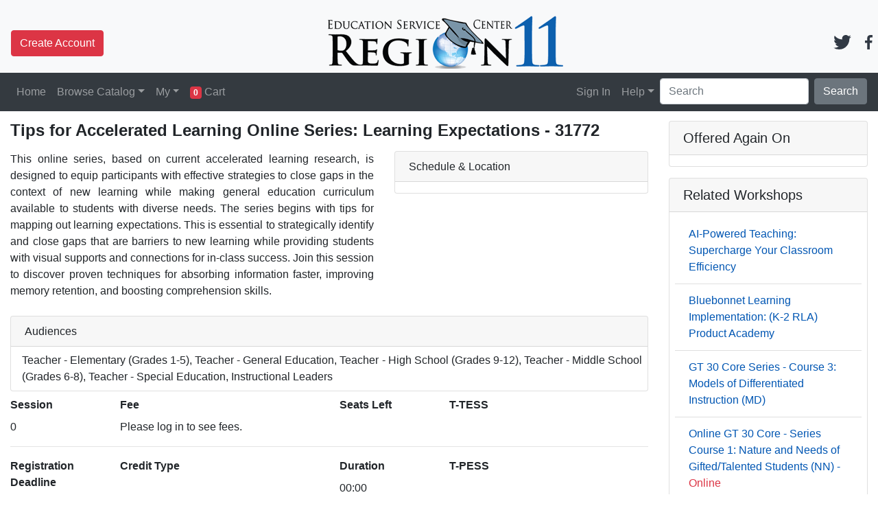

--- FILE ---
content_type: text/html; charset=utf-8
request_url: https://registration.esc11.net/catalog/sessions/31772
body_size: 4582
content:

<!DOCTYPE html>
<html lang="en">
<head>
	<meta charset="utf-8" />
	<meta name="viewport" content="width=device-width, initial-scale=1.0">
	<title>ESC Region 11 Workshop Registration - Tips for Accelerated Learning Online Series:  Learning Expectations</title>
		<meta http-equiv="content-type" content="text/html" />
		<meta name="rating" content="general" />
		<meta name="IS" content="ok_trust" />
		<meta name="distribution" content="global" />
		<meta name="MS.LOCALE" lang="en-us" content="EN-US" />
		<meta name="generator" content="ON-TRAC v10.1.10" />
		<meta name="alias" content="https://registration.esc11.net/" />
		<meta name="owner" content="Education Service Center Region 11" />
		<meta name="robots" content="all" />
		<meta name="revisit-after" content="15 days" />
	<link href="/_gbl/css/cs_minimal_default.min.css" rel="stylesheet" />
	<link href="https://use.fontawesome.com/releases/v5.7.1/css/all.css" rel="stylesheet" integrity="sha384-fnmOCqbTlWIlj8LyTjo7mOUStjsKC4pOpQbqyi7RrhN7udi9RwhKkMHpvLbHG9Sr" crossorigin="anonymous">
	
			<meta name="Description" content="Education Service Center Region 11 Tips for Accelerated Learning Online Series:  Learning Expectations.">
		
	<script type="text/javascript" integrity="sha256-4iuRcfnoan+BmhwoEkoUfpL+WQZx9hOsQpNLe8oeMXk=">var p_OT_Minutes = 120;var p_countDownDate = '';</script>
	<script src="/_gbl/js/cs_minimal.min.js"></script>
	
	<link href="/cf_img/favicon.ico" rel="shortcut icon" />
				<script integrity="sha256-pUyrWrjA8JzD5pyoWg0+/QRKTkaoyyalDdYzmwQb/Vg=">
				(function(i, s, o, g, r, a, m) {i['GoogleAnalyticsObject']=r;i[r]=i[r]||function(){
				(i[r].q=i[r].q||[]).push(arguments)},i[r].l=1*new Date();a=s.createElement(o),
				m=s.getElementsByTagName(o)[0];a.async=1;a.src=g;m.parentNode.insertBefore(a,m)
				})(window,document,'script','https://www.google-analytics.com/analytics.js','ga');
				ga('create', 'UA-19266755-1', 'auto');
				ga('send', 'pageview');
			</script>
</head>
<body>
	<header class="pt-3 fixed-top  bg-light">
		<div class="row flex-nowrap justify-content-between align-items-center">
			<div class="col-4 pt-1 ml-3 d-none d-md-block">
					<a class="btn btn-danger" href="/my/info">Create Account</a>
			</div>
			<div class="col-4 text-center">
				<a href="http://www.esc11.net" class="navbar-brand"><img src="/cf_img/email.png" alt="Education Service Center Region 11" class="cs_Logo border-0" /></a>
				
			</div>
			<div class="col-4 d-flex justify-content-end align-items-end">
				<nav class="navbar navbar-expand-md navbar-light">
					<span class="d-none d-sm-block">
							<a href="https://twitter.com/ESCRegion11" target="_blank" rel="noopener" class="m-2"><img src="/i/twitter.svg" width="26" height="21" alt="Follow us on Twitter"></a>
													<a href="https://www.facebook.com/ESCRegion11" target="_blank" rel="noopener" class="m-2"><img src="/i/facebook.svg" width="11" height="21" alt="Like us on Facebook"></a>
					</span>
					<button class="navbar-toggler collapsed" type="button" data-toggle="collapse" data-target="#navbarResponsive" aria-controls="navbarResponsive" aria-expanded="false" aria-label="Toggle navigation">
						<span class="navbar-toggler-icon"></span>
					</button>
				</nav>
			</div>
		</div>
		<nav class="navbar navbar-expand-md navbar-dark bg-dark">
			<div class="collapse navbar-collapse" id="navbarResponsive">
				<ul class="navbar-nav mr-auto">
					<li class="nav-item">
						<a href="/" class="nav-link">Home</a>
					</li>
					<li class="nav-item dropdown">
						<a class="nav-link dropdown-toggle" id="dropdown01" data-toggle="dropdown" aria-haspopup="true" aria-expanded="false">Browse Catalog</a>
						<div class="dropdown-menu" aria-labelledby="dropdown01">
<a href="/catalog/all" class="dropdown-item">All Workshops by Title</a><a href="/catalog/filterby/audience" class="dropdown-item">Audience</a><a href="/catalog/calendar" class="dropdown-item">Calendar</a><a href="/catalog/mycatalog" class="dropdown-item">District-Specific</a><a href="/catalog/all/online" class="dropdown-item">Self-Paced Online</a><a href="/catalog/filterby/subject" class="dropdown-item">Subject</a><a href="/catalog/filterby/dl/15" class="dropdown-item">T-PESS</a><a href="/catalog/filterby/dl/7" class="dropdown-item">T-TESS</a>							
						</div>
					</li>
					<li class="nav-item dropdown">
						<a class="nav-link dropdown-toggle" id="dropdown02" data-toggle="dropdown" aria-haspopup="true" aria-expanded="false">My</a>
						<div class="dropdown-menu" aria-labelledby="dropdown02">
							<a href="/my/contracts" class="dropdown-item">Contracts</a>
							<a href="/my/updateprofile" class="dropdown-item">Profile</a>
							<a href="/my/registrations" class="dropdown-item">Registrations</a>
							<a href="/my/transcripts" class="dropdown-item">Transcripts</a>
						</div>
					</li>
					<li class="nav-item">
						<a class="nav-link" href="/catalog/cart">
							<span id="CartCount" class="badge badge-danger">0</span>
							Cart <span id="CartTimer"></span>
						</a>
					</li>
				</ul>
				<ul class="navbar-nav">
					<li class="nav-item">
							<a href="/my/signin" class="nav-link">Sign In</a>
					</li>
					<li class="nav-item d-md-none"><a class="btn btn-danger" href="/my/info">Create Account</a></li>
<li class="nav-item dropdown"><a class="nav-link dropdown-toggle" id="dropdown03" data-toggle="dropdown" aria-haspopup="true" aria-expanded="false">Help</a><div class="dropdown-menu" aria-labelledby="dropdown03"><a href="https://www.esc11.net/Page/6483" target="_blank" rel="noopener" class="dropdown-item">Canvas Help</a><a href="http://www.esc11.net/Page/5874" target="_blank" rel="noopener" class="dropdown-item">Directions</a>						<a href="/How_to_Register" class="dropdown-item">How to Register?</a>
						<a href="/RefundPolicy" target="_blank" class="dropdown-item">Refund Policy</a>
<a href="http://www.esc11.net/site/Default.aspx?PageType=15&SiteID=1&SectionMax=15&DirectoryType=6" target="_blank" rel="noopener" class="dropdown-item">Site Map</a></div></li>					<li class="nav-item d-nd-none">
						<div class="form-inline">
							<input id="in_Search" class="form-control mr-sm-2" type="text" placeholder="Search" aria-label="Search" value="" maxlength="25">
							<Button id="btn_Search" class="btn btn-secondary my-2 my-sm-0" type="button">Search</Button>
						</div>
					</li>
				</ul>
			</div>
		</nav>
	</header>
	<p class="fh-fixedHeader"></p>
	<main role="main" class="container-fluid">
		
	<div class="row">
		<div class="col-lg-9">
				<h4 class="font-weight-bold mb-3 ">Tips for Accelerated Learning Online Series:  Learning Expectations - 31772</h4>
				<div class="row">
					<div class="col-sm-7 text-justify">This online series, based on current accelerated learning research, is designed to equip participants with effective strategies to close gaps in the context of new learning while making general education curriculum available to students with diverse needs. The series begins with tips for mapping out learning expectations. This is essential to strategically identify and close gaps that are barriers to new learning while providing students with visual supports and connections for in-class success. Join this session to discover proven techniques for absorbing information faster, improving memory retention, and boosting comprehension skills.<br /><br /></div>
					<div class="col-sm-5">
						<div class="card mb-2">
							<h6 class="card-header">Schedule & Location</h6>
							<div class="card-body p-2 pl-3">
								
							</div>
						</div>
					</div>
				</div>
							<div class="card mb-2">
					<h6 class="card-header">Audiences</h6>
					<div class="card-body p-2 pl-3 text-justify">
						Teacher - Elementary (Grades 1-5), Teacher - General Education, Teacher - High School (Grades 9-12), Teacher - Middle School (Grades 6-8), Teacher - Special Education, Instructional Leaders
					</div>
				</div>
									
<div class="row">
	<div class="col-lg-2">
		<b class="mb-2 d-block">Session</b>
		0
	</div>
	<div class="col-lg-4">
		<b class="mb-2 d-block">Fee</b>
		Please log in to see fees.
	</div>
	<div class="col-lg-2">
		<b class="mb-2 d-block">Seats Left</b>
		
	</div>
	<div class="col-lg-4">
		<b class="mb-2 d-block">T-TESS</b>
		
	</div>
</div>
<div class="row">
	<div class="col-lg-12"><hr /></div>
</div>
<div class="row">
	<div class="col-lg-2">
		<b class="mb-2 d-block">Registration Deadline</b>
		
	</div>
	<div class="col-lg-4">
		<b class="mb-2 d-block">Credit Type</b>
		
	</div>
	<div class="col-lg-2">
		<b class="mb-2 d-block">Duration</b>
		00:00
	</div>
	<div class="col-lg-4">
		<b class="mb-2 d-block">T-PESS</b>
		
	</div>
</div>
<div class="row">
	<div class="col-lg-12"><hr /></div>
</div>
<div class="row">
	<div class="col-lg-12 font-weight-bold">Presenter</div>
</div>
<div class="row">
	<div class="col-lg-12"></div>
</div>
<div class="row">
	<div class="col-lg-12"><hr /></div>
</div>
<div class="row">
	<div class="col-lg-12 m-3 text-center">
		<p class="text-center font-weight-bold">This session has been closed for other reasons.</p>
	</div>
</div>
<div class="row">
	<div Class="col-lg-12">

	</div>
</div>
		</div>
		<div class="col-lg-3 col-md-auto">
			<div class="cf_Total_Card card mb-4 shadow-sm" style="display:none;">
				<div class="card-header">
					<h6 class="my-0 font-weight-normal">Conference Total</h6>
				</div>
				<div class="card-body">
						<div id="cf_Total" class="text-danger text-center mb-3">$0.00</div>
							<div class="text-center">To register for this conference please <a href="/my/signin">Sign In</a></div>
				</div>
			</div>
<div Class="card mb-3"><h5 Class="card-header">Offered Again On</h5><div Class="card-body p-2"><ul Class="list-group list-group-flush"></ul></div></div>			<div Class="card mb-3"><h5 Class="card-header">Related Workshops</h5><div Class="card-body p-2"><ul Class="list-group list-group-flush"><li class="list-group-item"><a href="/catalog/sessions/36169">AI-Powered Teaching: Supercharge Your Classroom Efficiency</a></li><li class="list-group-item"><a href="/catalog/sessions/36124">Bluebonnet Learning Implementation: (K-2 RLA) Product Academy </a></li><li class="list-group-item"><a href="/catalog/sessions/30306">GT 30 Core Series - Course 3: Models of Differentiated Instruction (MD)</a></li><li class="list-group-item"><a href="/catalog/sessions/30370">Online GT 30 Core - Series Course 1: Nature and Needs of Gifted/Talented Students (NN) - <span class="text-danger">Online</span></a></li><li class="list-group-item"><a href="/catalog/sessions/35478">Research-Based Instructional Strategies (RBIS) for Reading Language Arts (RLA)</a></li><li class="list-group-item"><a href="/catalog/sessions/19000">Statutory Compliance Course Bundle - Bullying Prevention - <span class="text-danger">Online</span></a></li><li class="list-group-item"><a href="/catalog/sessions/18995">Statutory Compliance Course Bundle - Child Abuse, Trafficking, and Maltreatment - <span class="text-danger">Online</span></a></li><li class="list-group-item"><a href="/catalog/sessions/36192">Teaching Inference to the Literal Thinker in the Elementary Grades - Spring 2026</a></li><li class="list-group-item"><a href="/catalog/sessions/34340">The Essentials of Writing Instruction (K-2)</a></li><li class="list-group-item"><a href="/catalog/sessions/34047">Understanding and Analyzing the ELAR TEKS (K-12)</a></li></ul></div></div>
		</div>
	</div>

	</main>
	<footer class="footer text-center">
		<div class="container">
			<span class="text-muted">
				<br /><a href="/How_to_Register" class="font-weight-bold">Need help registering? Click Here.</a>
				<br />For problems or questions, please contact the Central Registration Department<br>at	(817) 740-3659 or by email at <a href="mailto:CentralRegistration@esc11.net">CentralRegistration@esc11.net</a><br><br>
				1451 S. Cherry Lane - White Settlement, Texas 76108 - (817) 740-3600
				
			</span>
			<div class="footer-copyright py-3">
				&copy; 2026 - Education Service Center Region 11
			</div>
		</div>
	</footer>
</body>
</html>


--- FILE ---
content_type: application/javascript
request_url: https://registration.esc11.net/_gbl/js/cs_minimal.min.js
body_size: 164770
content:
var p_CountDown,p_countDownDate;function FormatCurrency(t){var t=parseFloat(t),e="";return(t=isNaN(t)?0:t)<0&&(e="-"),t=Math.abs(t),t=parseInt(100*(t+.005)),t/=100,(s=new String(t)).indexOf(".")<0&&(s+=".00"),s.indexOf(".")===s.length-2&&(s+="0"),s=e+s}function Register(t,e,i){var n="";if(""!==i)return $("#btnReg").toggle(),$("#RegCheck").toggle().html('This event is being hosted by a third-party. You are being redirected to another window. If a window did not open, click or copy the following link: <a class="nav-link" target="_blank" href="'+i+'">'+i+"</a>"),window.open(i),!1;"Y"===e&&(n=$("#RegPassword").val(),$("#PassError").hide(500)),$("#btnReg").toggle(),$("#RegCheck").toggle(),$.ajax({type:"POST",url:"/catalog/addcart",data:{SID:t,SPass:n,AddCart:0},dataType:"json",success:function(t){"-2"===t[0].CError?($("#PassError").fadeIn("slow"),$("#btnReg").toggle(),$("#RegCheck").toggle(),$("input[name='Password']").val("")):"-1"===t[0].CError&&(ot_Model({p_title:"Error",p_body:"An error has occurred please try again after the page refreshes.",p_NoText:"Ok",p_YesButton:!1}),window.location.reload()),"0"===t[0].CError&&($("#CartCount").text(t[0].CCount),p_countDownDate=new Date(t[0].CDate),SetCartTimer(),""!==i?window.top.location.href=i:$("#RegCheck").html('Session added to cart.<a class="nav-link" href="/catalog/cart">Go to Cart</a>'))}})}function RegisterSS(t,e,i){if(""!==i)return $("#btnReg").toggle(),$("#RegCheck").toggle().html('This event is being hosted by a third-party. You are being redirected to another window. If a window did not open, click or copy the following link: <a class="nav-link" target="_blank" href="'+i+'">'+i+"</a>"),window.open(i),!1;"Y"===e&&($("#RegPassword").val(),$("#PassError").hide(500)),$("#btnReg").toggle(),$("#RegCheck").toggle(),$.ajax({type:"POST",url:"/catalog/addcartss",data:$(".bfields").serialize(),dataType:"json",success:function(t){"-2"===t[0].CError?($("#PassError").fadeIn("slow"),$("#btnReg").toggle(),$("#RegCheck").toggle(),$("input[name='Password']").val("")):"-1"===t[0].CError&&(ot_Model({p_title:"Error",p_body:"An error has occurred please try again after the page refreshes.",p_NoText:"Ok",p_YesButton:!1}),window.location.reload()),"0"===t[0].CError&&($("#CartCount").text(t[0].CCount),p_countDownDate=new Date(t[0].CDate),SetCartTimer(),""!==i?window.top.location.href=i:$("#RegCheck").html('Session added to cart.<a class="nav-link" href="/catalog/cart">Go to Cart</a>'))}})}function CartRemove(t){$.ajax({type:"POST",url:"/catalog/removecart",data:{SID:t},dataType:"json",success:function(t){"-1"===t[0].CError&&(ot_Model({p_title:"Error",p_body:"An error has occurred please try again after the page refreshes.",p_NoText:"Ok",p_YesButton:!1}),window.location.reload()),window.location.reload()}})}function addMinutes(t,e){return new Date(t.getTime()+6e4*e)}function isDate(t){switch(typeof t){case"number":return!0;case"string":return!isNaN(Date.parse(t));case"object":if(t instanceof Date)return!isNaN(t.getTime());default:return!1}}function SetCartTimer(){p_CountDown=setInterval(function(){var t,e,i,n,s;isDate(p_countDownDate)&&(t=(new Date).getTime(),t=addMinutes(p_countDownDate,p_OT_Minutes)-t,e=Math.floor(t/864e5),i=Math.floor(t%864e5/36e5),n=Math.floor(t%36e5/6e4),s=Math.floor(t%6e4/1e3),0<e?e+=" ":e="",$("#CartTimer").html(" - Time Left "+e+i+":"+n+":"+s),t<0&&(clearInterval(p_CountDown),$("#CartTimer").html('<span class="text-danger">EXPIRED</span>')))},1e3)}function ot_Model(t){var t=$.extend({p_modelid:"ot_Model",p_title:"",p_body:"",p_bg:"static",p_Keyboard:!1,p_YesID:"javascript:void(0)",p_YesText:"Yes",p_YesButton:!0,p_NoText:"No",p_NoID:"",p_URL:"",p_Width:""},t),e="",i="";""!==t.p_URL&&$.ajax({url:t.p_URL,success:function(t){$(".modal-body").html(t)}}),""!==t.p_Width&&(i='style="max-width:'+t.p_Width+';"'),e=(e=(e=(e='<div class="modal fade" id="'+t.p_modelid+'" tabindex="-1" role="dialog" aria-hidden="true" data-backdrop="'+t.p_bg+'" data-keyboard="'+t.p_Keyboard+'">')+'<div class="modal-dialog modal-dialog-centered" role="document" '+i+'><div class="modal-content">')+'<div class="modal-header"><h5 class="modal-title" id="exampleModalCenterTitle">'+t.p_title+'</h5><button type="button" class="close" data-dismiss="modal" aria-label="Close"><span aria-hidden="true">&times;</span></button></div>')+'<div class="modal-body">'+t.p_body+'</div><div class="modal-footer">',!0===t.p_YesButton&&(e+='<button type="button" class="btn btn-primary" onclick="'+t.p_YesID+'">'+t.p_YesText+"</button>"),""!==t.p_NoID?e+='<button type="button" class="btn btn-secondary" onclick="'+t.p_NoID+'">'+t.p_NoText+"</button>":e+='<button type="button" class="btn btn-secondary" onclick="ot_mod_No(\''+t.p_modelid+"')\">"+t.p_NoText+"</button>",e+="</div></div></div></div>",$("body").append(e),$("#"+t.p_modelid).modal("show")}function ot_mod_No(e){$("#"+e).modal("hide"),$("#"+e).on("hidden.bs.modal",function(t){$("#"+e).remove()})}function DropOutLink(t,e){ot_Model({p_title:"Drop Out",p_body:"You are about to give up your place in session #"+t+" of this workshop. Please confirm if you really do intend to drop out.",p_YesID:"DropOut("+t+", "+e+")"})}function DropOut(e,t){$.ajax({url:"/my/dropout/"+t+"/"+e,success:function(t){1==+t.trim()&&($("#s"+e).hide("fast"),ot_mod_No("ot_Model"))}})}!function(t,e){"use strict";"object"==typeof module&&"object"==typeof module.exports?module.exports=t.document?e(t,!0):function(t){if(t.document)return e(t);throw new Error("jQuery requires a window with a document")}:e(t)}("undefined"!=typeof window?window:this,function(w,z){"use strict";function _(t){return"function"==typeof t&&"number"!=typeof t.nodeType&&"function"!=typeof t.item}function g(t){return null!=t&&t===t.window}var e=[],L=Object.getPrototypeOf,a=e.slice,R=e.flat?function(t){return e.flat.call(t)}:function(t){return e.concat.apply([],t)},j=e.push,F=e.indexOf,W={},q=W.toString,B=W.hasOwnProperty,Y=B.toString,$=Y.call(Object),m={},x=w.document,U={type:!0,src:!0,nonce:!0,noModule:!0};function V(t,e,i){var n,s,o=(i=i||x).createElement("script");if(o.text=t,e)for(n in U)(s=e[n]||e.getAttribute&&e.getAttribute(n))&&o.setAttribute(n,s);i.head.appendChild(o).parentNode.removeChild(o)}function p(t){return null==t?t+"":"object"==typeof t||"function"==typeof t?W[q.call(t)]||"object":typeof t}var t="3.6.1",C=function(t,e){return new C.fn.init(t,e)};function K(t){var e=!!t&&"length"in t&&t.length,i=p(t);return!_(t)&&!g(t)&&("array"===i||0===e||"number"==typeof e&&0<e&&e-1 in t)}C.fn=C.prototype={jquery:t,constructor:C,length:0,toArray:function(){return a.call(this)},get:function(t){return null==t?a.call(this):t<0?this[t+this.length]:this[t]},pushStack:function(t){t=C.merge(this.constructor(),t);return t.prevObject=this,t},each:function(t){return C.each(this,t)},map:function(i){return this.pushStack(C.map(this,function(t,e){return i.call(t,e,t)}))},slice:function(){return this.pushStack(a.apply(this,arguments))},first:function(){return this.eq(0)},last:function(){return this.eq(-1)},even:function(){return this.pushStack(C.grep(this,function(t,e){return(e+1)%2}))},odd:function(){return this.pushStack(C.grep(this,function(t,e){return e%2}))},eq:function(t){var e=this.length,t=+t+(t<0?e:0);return this.pushStack(0<=t&&t<e?[this[t]]:[])},end:function(){return this.prevObject||this.constructor()},push:j,sort:e.sort,splice:e.splice},C.extend=C.fn.extend=function(){var t,e,i,n,s,o=arguments[0]||{},r=1,a=arguments.length,l=!1;for("boolean"==typeof o&&(l=o,o=arguments[r]||{},r++),"object"==typeof o||_(o)||(o={}),r===a&&(o=this,r--);r<a;r++)if(null!=(t=arguments[r]))for(e in t)i=t[e],"__proto__"!==e&&o!==i&&(l&&i&&(C.isPlainObject(i)||(n=Array.isArray(i)))?(s=o[e],s=n&&!Array.isArray(s)?[]:n||C.isPlainObject(s)?s:{},n=!1,o[e]=C.extend(l,s,i)):void 0!==i&&(o[e]=i));return o},C.extend({expando:"jQuery"+(t+Math.random()).replace(/\D/g,""),isReady:!0,error:function(t){throw new Error(t)},noop:function(){},isPlainObject:function(t){return!(!t||"[object Object]"!==q.call(t))&&(!(t=L(t))||"function"==typeof(t=B.call(t,"constructor")&&t.constructor)&&Y.call(t)===$)},isEmptyObject:function(t){for(var e in t)return!1;return!0},globalEval:function(t,e,i){V(t,{nonce:e&&e.nonce},i)},each:function(t,e){var i,n=0;if(K(t))for(i=t.length;n<i&&!1!==e.call(t[n],n,t[n]);n++);else for(n in t)if(!1===e.call(t[n],n,t[n]))break;return t},makeArray:function(t,e){e=e||[];return null!=t&&(K(Object(t))?C.merge(e,"string"==typeof t?[t]:t):j.call(e,t)),e},inArray:function(t,e,i){return null==e?-1:F.call(e,t,i)},merge:function(t,e){for(var i=+e.length,n=0,s=t.length;n<i;n++)t[s++]=e[n];return t.length=s,t},grep:function(t,e,i){for(var n=[],s=0,o=t.length,r=!i;s<o;s++)!e(t[s],s)!=r&&n.push(t[s]);return n},map:function(t,e,i){var n,s,o=0,r=[];if(K(t))for(n=t.length;o<n;o++)null!=(s=e(t[o],o,i))&&r.push(s);else for(o in t)null!=(s=e(t[o],o,i))&&r.push(s);return R(r)},guid:1,support:m}),"function"==typeof Symbol&&(C.fn[Symbol.iterator]=e[Symbol.iterator]),C.each("Boolean Number String Function Array Date RegExp Object Error Symbol".split(" "),function(t,e){W["[object "+e+"]"]=e.toLowerCase()});function n(t,e,i){for(var n=[],s=void 0!==i;(t=t[e])&&9!==t.nodeType;)if(1===t.nodeType){if(s&&C(t).is(i))break;n.push(t)}return n}function X(t,e){for(var i=[];t;t=t.nextSibling)1===t.nodeType&&t!==e&&i.push(t);return i}var t=function(z){function c(t,e){return t="0x"+t.slice(1)-65536,e||(t<0?String.fromCharCode(65536+t):String.fromCharCode(t>>10|55296,1023&t|56320))}function L(t,e){return e?"\0"===t?"�":t.slice(0,-1)+"\\"+t.charCodeAt(t.length-1).toString(16)+" ":"\\"+t}function R(){x()}var t,d,y,o,j,f,F,W,w,l,h,x,C,i,k,p,n,s,g,T="sizzle"+ +new Date,u=z.document,D=0,q=0,B=A(),Y=A(),$=A(),m=A(),U=function(t,e){return t===e&&(h=!0),0},V={}.hasOwnProperty,e=[],K=e.pop,X=e.push,E=e.push,Q=e.slice,_=function(t,e){for(var i=0,n=t.length;i<n;i++)if(t[i]===e)return i;return-1},G="checked|selected|async|autofocus|autoplay|controls|defer|disabled|hidden|ismap|loop|multiple|open|readonly|required|scoped",r="[\\x20\\t\\r\\n\\f]",a="(?:\\\\[\\da-fA-F]{1,6}"+r+"?|\\\\[^\\r\\n\\f]|[\\w-]|[^\0-\\x7f])+",J="\\["+r+"*("+a+")(?:"+r+"*([*^$|!~]?=)"+r+"*(?:'((?:\\\\.|[^\\\\'])*)'|\"((?:\\\\.|[^\\\\\"])*)\"|("+a+"))|)"+r+"*\\]",Z=":("+a+")(?:\\((('((?:\\\\.|[^\\\\'])*)'|\"((?:\\\\.|[^\\\\\"])*)\")|((?:\\\\.|[^\\\\()[\\]]|"+J+")*)|.*)\\)|)",tt=new RegExp(r+"+","g"),v=new RegExp("^"+r+"+|((?:^|[^\\\\])(?:\\\\.)*)"+r+"+$","g"),et=new RegExp("^"+r+"*,"+r+"*"),it=new RegExp("^"+r+"*([>+~]|"+r+")"+r+"*"),nt=new RegExp(r+"|>"),st=new RegExp(Z),ot=new RegExp("^"+a+"$"),b={ID:new RegExp("^#("+a+")"),CLASS:new RegExp("^\\.("+a+")"),TAG:new RegExp("^("+a+"|[*])"),ATTR:new RegExp("^"+J),PSEUDO:new RegExp("^"+Z),CHILD:new RegExp("^:(only|first|last|nth|nth-last)-(child|of-type)(?:\\("+r+"*(even|odd|(([+-]|)(\\d*)n|)"+r+"*(?:([+-]|)"+r+"*(\\d+)|))"+r+"*\\)|)","i"),bool:new RegExp("^(?:"+G+")$","i"),needsContext:new RegExp("^"+r+"*[>+~]|:(even|odd|eq|gt|lt|nth|first|last)(?:\\("+r+"*((?:-\\d)?\\d*)"+r+"*\\)|)(?=[^-]|$)","i")},rt=/HTML$/i,at=/^(?:input|select|textarea|button)$/i,lt=/^h\d$/i,S=/^[^{]+\{\s*\[native \w/,ht=/^(?:#([\w-]+)|(\w+)|\.([\w-]+))$/,ut=/[+~]/,I=new RegExp("\\\\[\\da-fA-F]{1,6}"+r+"?|\\\\([^\\r\\n\\f])","g"),ct=/([\0-\x1f\x7f]|^-?\d)|^-$|[^\0-\x1f\x7f-\uFFFF\w-]/g,dt=_t(function(t){return!0===t.disabled&&"fieldset"===t.nodeName.toLowerCase()},{dir:"parentNode",next:"legend"});try{E.apply(e=Q.call(u.childNodes),u.childNodes),e[u.childNodes.length].nodeType}catch(t){E={apply:e.length?function(t,e){X.apply(t,Q.call(e))}:function(t,e){for(var i=t.length,n=0;t[i++]=e[n++];);t.length=i-1}}}function N(e,t,i,n){var s,o,r,a,l,h,u=t&&t.ownerDocument,c=t?t.nodeType:9;if(i=i||[],"string"!=typeof e||!e||1!==c&&9!==c&&11!==c)return i;if(!n&&(x(t),t=t||C,k)){if(11!==c&&(a=ht.exec(e)))if(s=a[1]){if(9===c){if(!(h=t.getElementById(s)))return i;if(h.id===s)return i.push(h),i}else if(u&&(h=u.getElementById(s))&&g(t,h)&&h.id===s)return i.push(h),i}else{if(a[2])return E.apply(i,t.getElementsByTagName(e)),i;if((s=a[3])&&d.getElementsByClassName&&t.getElementsByClassName)return E.apply(i,t.getElementsByClassName(s)),i}if(d.qsa&&!m[e+" "]&&(!p||!p.test(e))&&(1!==c||"object"!==t.nodeName.toLowerCase())){if(h=e,u=t,1===c&&(nt.test(e)||it.test(e))){for((u=ut.test(e)&&mt(t.parentNode)||t)===t&&d.scope||((r=t.getAttribute("id"))?r=r.replace(ct,L):t.setAttribute("id",r=T)),o=(l=f(e)).length;o--;)l[o]=(r?"#"+r:":scope")+" "+H(l[o]);h=l.join(",")}try{return E.apply(i,u.querySelectorAll(h)),i}catch(t){m(e,!0)}finally{r===T&&t.removeAttribute("id")}}}return W(e.replace(v,"$1"),t,i,n)}function A(){var i=[];function n(t,e){return i.push(t+" ")>y.cacheLength&&delete n[i.shift()],n[t+" "]=e}return n}function P(t){return t[T]=!0,t}function M(t){var e=C.createElement("fieldset");try{return!!t(e)}catch(t){return!1}finally{e.parentNode&&e.parentNode.removeChild(e)}}function ft(t,e){for(var i=t.split("|"),n=i.length;n--;)y.attrHandle[i[n]]=e}function pt(t,e){var i=e&&t,n=i&&1===t.nodeType&&1===e.nodeType&&t.sourceIndex-e.sourceIndex;if(n)return n;if(i)for(;i=i.nextSibling;)if(i===e)return-1;return t?1:-1}function gt(e){return function(t){return"form"in t?t.parentNode&&!1===t.disabled?"label"in t?"label"in t.parentNode?t.parentNode.disabled===e:t.disabled===e:t.isDisabled===e||t.isDisabled!==!e&&dt(t)===e:t.disabled===e:"label"in t&&t.disabled===e}}function O(r){return P(function(o){return o=+o,P(function(t,e){for(var i,n=r([],t.length,o),s=n.length;s--;)t[i=n[s]]&&(t[i]=!(e[i]=t[i]))})})}function mt(t){return t&&void 0!==t.getElementsByTagName&&t}for(t in d=N.support={},j=N.isXML=function(t){var e=t&&t.namespaceURI,t=t&&(t.ownerDocument||t).documentElement;return!rt.test(e||t&&t.nodeName||"HTML")},x=N.setDocument=function(t){var t=t?t.ownerDocument||t:u;return t!=C&&9===t.nodeType&&t.documentElement&&(i=(C=t).documentElement,k=!j(C),u!=C&&(t=C.defaultView)&&t.top!==t&&(t.addEventListener?t.addEventListener("unload",R,!1):t.attachEvent&&t.attachEvent("onunload",R)),d.scope=M(function(t){return i.appendChild(t).appendChild(C.createElement("div")),void 0!==t.querySelectorAll&&!t.querySelectorAll(":scope fieldset div").length}),d.attributes=M(function(t){return t.className="i",!t.getAttribute("className")}),d.getElementsByTagName=M(function(t){return t.appendChild(C.createComment("")),!t.getElementsByTagName("*").length}),d.getElementsByClassName=S.test(C.getElementsByClassName),d.getById=M(function(t){return i.appendChild(t).id=T,!C.getElementsByName||!C.getElementsByName(T).length}),d.getById?(y.filter.ID=function(t){var e=t.replace(I,c);return function(t){return t.getAttribute("id")===e}},y.find.ID=function(t,e){if(void 0!==e.getElementById&&k)return(e=e.getElementById(t))?[e]:[]}):(y.filter.ID=function(t){var e=t.replace(I,c);return function(t){t=void 0!==t.getAttributeNode&&t.getAttributeNode("id");return t&&t.value===e}},y.find.ID=function(t,e){if(void 0!==e.getElementById&&k){var i,n,s,o=e.getElementById(t);if(o){if((i=o.getAttributeNode("id"))&&i.value===t)return[o];for(s=e.getElementsByName(t),n=0;o=s[n++];)if((i=o.getAttributeNode("id"))&&i.value===t)return[o]}return[]}}),y.find.TAG=d.getElementsByTagName?function(t,e){return void 0!==e.getElementsByTagName?e.getElementsByTagName(t):d.qsa?e.querySelectorAll(t):void 0}:function(t,e){var i,n=[],s=0,o=e.getElementsByTagName(t);if("*"!==t)return o;for(;i=o[s++];)1===i.nodeType&&n.push(i);return n},y.find.CLASS=d.getElementsByClassName&&function(t,e){if(void 0!==e.getElementsByClassName&&k)return e.getElementsByClassName(t)},n=[],p=[],(d.qsa=S.test(C.querySelectorAll))&&(M(function(t){var e;i.appendChild(t).innerHTML="<a id='"+T+"'></a><select id='"+T+"-\r\\' msallowcapture=''><option selected=''></option></select>",t.querySelectorAll("[msallowcapture^='']").length&&p.push("[*^$]="+r+"*(?:''|\"\")"),t.querySelectorAll("[selected]").length||p.push("\\["+r+"*(?:value|"+G+")"),t.querySelectorAll("[id~="+T+"-]").length||p.push("~="),(e=C.createElement("input")).setAttribute("name",""),t.appendChild(e),t.querySelectorAll("[name='']").length||p.push("\\["+r+"*name"+r+"*="+r+"*(?:''|\"\")"),t.querySelectorAll(":checked").length||p.push(":checked"),t.querySelectorAll("a#"+T+"+*").length||p.push(".#.+[+~]"),t.querySelectorAll("\\\f"),p.push("[\\r\\n\\f]")}),M(function(t){t.innerHTML="<a href='' disabled='disabled'></a><select disabled='disabled'><option/></select>";var e=C.createElement("input");e.setAttribute("type","hidden"),t.appendChild(e).setAttribute("name","D"),t.querySelectorAll("[name=d]").length&&p.push("name"+r+"*[*^$|!~]?="),2!==t.querySelectorAll(":enabled").length&&p.push(":enabled",":disabled"),i.appendChild(t).disabled=!0,2!==t.querySelectorAll(":disabled").length&&p.push(":enabled",":disabled"),t.querySelectorAll("*,:x"),p.push(",.*:")})),(d.matchesSelector=S.test(s=i.matches||i.webkitMatchesSelector||i.mozMatchesSelector||i.oMatchesSelector||i.msMatchesSelector))&&M(function(t){d.disconnectedMatch=s.call(t,"*"),s.call(t,"[s!='']:x"),n.push("!=",Z)}),p=p.length&&new RegExp(p.join("|")),n=n.length&&new RegExp(n.join("|")),t=S.test(i.compareDocumentPosition),g=t||S.test(i.contains)?function(t,e){var i=9===t.nodeType?t.documentElement:t,e=e&&e.parentNode;return t===e||!(!e||1!==e.nodeType||!(i.contains?i.contains(e):t.compareDocumentPosition&&16&t.compareDocumentPosition(e)))}:function(t,e){if(e)for(;e=e.parentNode;)if(e===t)return!0;return!1},U=t?function(t,e){var i;return t===e?(h=!0,0):(i=!t.compareDocumentPosition-!e.compareDocumentPosition)||(1&(i=(t.ownerDocument||t)==(e.ownerDocument||e)?t.compareDocumentPosition(e):1)||!d.sortDetached&&e.compareDocumentPosition(t)===i?t==C||t.ownerDocument==u&&g(u,t)?-1:e==C||e.ownerDocument==u&&g(u,e)?1:l?_(l,t)-_(l,e):0:4&i?-1:1)}:function(t,e){if(t===e)return h=!0,0;var i,n=0,s=t.parentNode,o=e.parentNode,r=[t],a=[e];if(!s||!o)return t==C?-1:e==C?1:s?-1:o?1:l?_(l,t)-_(l,e):0;if(s===o)return pt(t,e);for(i=t;i=i.parentNode;)r.unshift(i);for(i=e;i=i.parentNode;)a.unshift(i);for(;r[n]===a[n];)n++;return n?pt(r[n],a[n]):r[n]==u?-1:a[n]==u?1:0}),C},N.matches=function(t,e){return N(t,null,null,e)},N.matchesSelector=function(t,e){if(x(t),d.matchesSelector&&k&&!m[e+" "]&&(!n||!n.test(e))&&(!p||!p.test(e)))try{var i=s.call(t,e);if(i||d.disconnectedMatch||t.document&&11!==t.document.nodeType)return i}catch(t){m(e,!0)}return 0<N(e,C,null,[t]).length},N.contains=function(t,e){return(t.ownerDocument||t)!=C&&x(t),g(t,e)},N.attr=function(t,e){(t.ownerDocument||t)!=C&&x(t);var i=y.attrHandle[e.toLowerCase()],i=i&&V.call(y.attrHandle,e.toLowerCase())?i(t,e,!k):void 0;return void 0!==i?i:d.attributes||!k?t.getAttribute(e):(i=t.getAttributeNode(e))&&i.specified?i.value:null},N.escape=function(t){return(t+"").replace(ct,L)},N.error=function(t){throw new Error("Syntax error, unrecognized expression: "+t)},N.uniqueSort=function(t){var e,i=[],n=0,s=0;if(h=!d.detectDuplicates,l=!d.sortStable&&t.slice(0),t.sort(U),h){for(;e=t[s++];)e===t[s]&&(n=i.push(s));for(;n--;)t.splice(i[n],1)}return l=null,t},o=N.getText=function(t){var e,i="",n=0,s=t.nodeType;if(s){if(1===s||9===s||11===s){if("string"==typeof t.textContent)return t.textContent;for(t=t.firstChild;t;t=t.nextSibling)i+=o(t)}else if(3===s||4===s)return t.nodeValue}else for(;e=t[n++];)i+=o(e);return i},(y=N.selectors={cacheLength:50,createPseudo:P,match:b,attrHandle:{},find:{},relative:{">":{dir:"parentNode",first:!0}," ":{dir:"parentNode"},"+":{dir:"previousSibling",first:!0},"~":{dir:"previousSibling"}},preFilter:{ATTR:function(t){return t[1]=t[1].replace(I,c),t[3]=(t[3]||t[4]||t[5]||"").replace(I,c),"~="===t[2]&&(t[3]=" "+t[3]+" "),t.slice(0,4)},CHILD:function(t){return t[1]=t[1].toLowerCase(),"nth"===t[1].slice(0,3)?(t[3]||N.error(t[0]),t[4]=+(t[4]?t[5]+(t[6]||1):2*("even"===t[3]||"odd"===t[3])),t[5]=+(t[7]+t[8]||"odd"===t[3])):t[3]&&N.error(t[0]),t},PSEUDO:function(t){var e,i=!t[6]&&t[2];return b.CHILD.test(t[0])?null:(t[3]?t[2]=t[4]||t[5]||"":i&&st.test(i)&&(e=f(i,!0))&&(e=i.indexOf(")",i.length-e)-i.length)&&(t[0]=t[0].slice(0,e),t[2]=i.slice(0,e)),t.slice(0,3))}},filter:{TAG:function(t){var e=t.replace(I,c).toLowerCase();return"*"===t?function(){return!0}:function(t){return t.nodeName&&t.nodeName.toLowerCase()===e}},CLASS:function(t){var e=B[t+" "];return e||(e=new RegExp("(^|"+r+")"+t+"("+r+"|$)"))&&B(t,function(t){return e.test("string"==typeof t.className&&t.className||void 0!==t.getAttribute&&t.getAttribute("class")||"")})},ATTR:function(e,i,n){return function(t){t=N.attr(t,e);return null==t?"!="===i:!i||(t+="","="===i?t===n:"!="===i?t!==n:"^="===i?n&&0===t.indexOf(n):"*="===i?n&&-1<t.indexOf(n):"$="===i?n&&t.slice(-n.length)===n:"~="===i?-1<(" "+t.replace(tt," ")+" ").indexOf(n):"|="===i&&(t===n||t.slice(0,n.length+1)===n+"-"))}},CHILD:function(p,t,e,g,m){var v="nth"!==p.slice(0,3),_="last"!==p.slice(-4),b="of-type"===t;return 1===g&&0===m?function(t){return!!t.parentNode}:function(t,e,i){var n,s,o,r,a,l,h=v!=_?"nextSibling":"previousSibling",u=t.parentNode,c=b&&t.nodeName.toLowerCase(),d=!i&&!b,f=!1;if(u){if(v){for(;h;){for(r=t;r=r[h];)if(b?r.nodeName.toLowerCase()===c:1===r.nodeType)return!1;l=h="only"===p&&!l&&"nextSibling"}return!0}if(l=[_?u.firstChild:u.lastChild],_&&d){for(f=(a=(n=(s=(o=(r=u)[T]||(r[T]={}))[r.uniqueID]||(o[r.uniqueID]={}))[p]||[])[0]===D&&n[1])&&n[2],r=a&&u.childNodes[a];r=++a&&r&&r[h]||(f=a=0)||l.pop();)if(1===r.nodeType&&++f&&r===t){s[p]=[D,a,f];break}}else if(!1===(f=d?a=(n=(s=(o=(r=t)[T]||(r[T]={}))[r.uniqueID]||(o[r.uniqueID]={}))[p]||[])[0]===D&&n[1]:f))for(;(r=++a&&r&&r[h]||(f=a=0)||l.pop())&&((b?r.nodeName.toLowerCase()!==c:1!==r.nodeType)||!++f||(d&&((s=(o=r[T]||(r[T]={}))[r.uniqueID]||(o[r.uniqueID]={}))[p]=[D,f]),r!==t)););return(f-=m)===g||f%g==0&&0<=f/g}}},PSEUDO:function(t,o){var e,r=y.pseudos[t]||y.setFilters[t.toLowerCase()]||N.error("unsupported pseudo: "+t);return r[T]?r(o):1<r.length?(e=[t,t,"",o],y.setFilters.hasOwnProperty(t.toLowerCase())?P(function(t,e){for(var i,n=r(t,o),s=n.length;s--;)t[i=_(t,n[s])]=!(e[i]=n[s])}):function(t){return r(t,0,e)}):r}},pseudos:{not:P(function(t){var n=[],s=[],a=F(t.replace(v,"$1"));return a[T]?P(function(t,e,i,n){for(var s,o=a(t,null,n,[]),r=t.length;r--;)(s=o[r])&&(t[r]=!(e[r]=s))}):function(t,e,i){return n[0]=t,a(n,null,i,s),n[0]=null,!s.pop()}}),has:P(function(e){return function(t){return 0<N(e,t).length}}),contains:P(function(e){return e=e.replace(I,c),function(t){return-1<(t.textContent||o(t)).indexOf(e)}}),lang:P(function(i){return ot.test(i||"")||N.error("unsupported lang: "+i),i=i.replace(I,c).toLowerCase(),function(t){var e;do{if(e=k?t.lang:t.getAttribute("xml:lang")||t.getAttribute("lang"))return(e=e.toLowerCase())===i||0===e.indexOf(i+"-")}while((t=t.parentNode)&&1===t.nodeType);return!1}}),target:function(t){var e=z.location&&z.location.hash;return e&&e.slice(1)===t.id},root:function(t){return t===i},focus:function(t){return t===C.activeElement&&(!C.hasFocus||C.hasFocus())&&!!(t.type||t.href||~t.tabIndex)},enabled:gt(!1),disabled:gt(!0),checked:function(t){var e=t.nodeName.toLowerCase();return"input"===e&&!!t.checked||"option"===e&&!!t.selected},selected:function(t){return t.parentNode&&t.parentNode.selectedIndex,!0===t.selected},empty:function(t){for(t=t.firstChild;t;t=t.nextSibling)if(t.nodeType<6)return!1;return!0},parent:function(t){return!y.pseudos.empty(t)},header:function(t){return lt.test(t.nodeName)},input:function(t){return at.test(t.nodeName)},button:function(t){var e=t.nodeName.toLowerCase();return"input"===e&&"button"===t.type||"button"===e},text:function(t){return"input"===t.nodeName.toLowerCase()&&"text"===t.type&&(null==(t=t.getAttribute("type"))||"text"===t.toLowerCase())},first:O(function(){return[0]}),last:O(function(t,e){return[e-1]}),eq:O(function(t,e,i){return[i<0?i+e:i]}),even:O(function(t,e){for(var i=0;i<e;i+=2)t.push(i);return t}),odd:O(function(t,e){for(var i=1;i<e;i+=2)t.push(i);return t}),lt:O(function(t,e,i){for(var n=i<0?i+e:e<i?e:i;0<=--n;)t.push(n);return t}),gt:O(function(t,e,i){for(var n=i<0?i+e:i;++n<e;)t.push(n);return t})}}).pseudos.nth=y.pseudos.eq,{radio:!0,checkbox:!0,file:!0,password:!0,image:!0})y.pseudos[t]=function(e){return function(t){return"input"===t.nodeName.toLowerCase()&&t.type===e}}(t);for(t in{submit:!0,reset:!0})y.pseudos[t]=function(i){return function(t){var e=t.nodeName.toLowerCase();return("input"===e||"button"===e)&&t.type===i}}(t);function vt(){}function H(t){for(var e=0,i=t.length,n="";e<i;e++)n+=t[e].value;return n}function _t(r,t,e){var a=t.dir,l=t.next,h=l||a,u=e&&"parentNode"===h,c=q++;return t.first?function(t,e,i){for(;t=t[a];)if(1===t.nodeType||u)return r(t,e,i);return!1}:function(t,e,i){var n,s,o=[D,c];if(i){for(;t=t[a];)if((1===t.nodeType||u)&&r(t,e,i))return!0}else for(;t=t[a];)if(1===t.nodeType||u)if(s=(s=t[T]||(t[T]={}))[t.uniqueID]||(s[t.uniqueID]={}),l&&l===t.nodeName.toLowerCase())t=t[a]||t;else{if((n=s[h])&&n[0]===D&&n[1]===c)return o[2]=n[2];if((s[h]=o)[2]=r(t,e,i))return!0}return!1}}function bt(s){return 1<s.length?function(t,e,i){for(var n=s.length;n--;)if(!s[n](t,e,i))return!1;return!0}:s[0]}function yt(t,e,i,n,s){for(var o,r=[],a=0,l=t.length,h=null!=e;a<l;a++)!(o=t[a])||i&&!i(o,n,s)||(r.push(o),h&&e.push(a));return r}function wt(f,p,g,m,v,t){return m&&!m[T]&&(m=wt(m)),v&&!v[T]&&(v=wt(v,t)),P(function(t,e,i,n){var s,o,r,a=[],l=[],h=e.length,u=t||function(t,e,i){for(var n=0,s=e.length;n<s;n++)N(t,e[n],i);return i}(p||"*",i.nodeType?[i]:i,[]),c=!f||!t&&p?u:yt(u,a,f,i,n),d=g?v||(t?f:h||m)?[]:e:c;if(g&&g(c,d,i,n),m)for(s=yt(d,l),m(s,[],i,n),o=s.length;o--;)(r=s[o])&&(d[l[o]]=!(c[l[o]]=r));if(t){if(v||f){if(v){for(s=[],o=d.length;o--;)(r=d[o])&&s.push(c[o]=r);v(null,d=[],s,n)}for(o=d.length;o--;)(r=d[o])&&-1<(s=v?_(t,r):a[o])&&(t[s]=!(e[s]=r))}}else d=yt(d===e?d.splice(h,d.length):d),v?v(null,e,d,n):E.apply(e,d)})}function xt(m,v){function t(t,e,i,n,s){var o,r,a,l=0,h="0",u=t&&[],c=[],d=w,f=t||b&&y.find.TAG("*",s),p=D+=null==d?1:Math.random()||.1,g=f.length;for(s&&(w=e==C||e||s);h!==g&&null!=(o=f[h]);h++){if(b&&o){for(r=0,e||o.ownerDocument==C||(x(o),i=!k);a=m[r++];)if(a(o,e||C,i)){n.push(o);break}s&&(D=p)}_&&((o=!a&&o)&&l--,t&&u.push(o))}if(l+=h,_&&h!==l){for(r=0;a=v[r++];)a(u,c,e,i);if(t){if(0<l)for(;h--;)u[h]||c[h]||(c[h]=K.call(n));c=yt(c)}E.apply(n,c),s&&!t&&0<c.length&&1<l+v.length&&N.uniqueSort(n)}return s&&(D=p,w=d),u}var _=0<v.length,b=0<m.length;return _?P(t):t}return vt.prototype=y.filters=y.pseudos,y.setFilters=new vt,f=N.tokenize=function(t,e){var i,n,s,o,r,a,l,h=Y[t+" "];if(h)return e?0:h.slice(0);for(r=t,a=[],l=y.preFilter;r;){for(o in i&&!(n=et.exec(r))||(n&&(r=r.slice(n[0].length)||r),a.push(s=[])),i=!1,(n=it.exec(r))&&(i=n.shift(),s.push({value:i,type:n[0].replace(v," ")}),r=r.slice(i.length)),y.filter)!(n=b[o].exec(r))||l[o]&&!(n=l[o](n))||(i=n.shift(),s.push({value:i,type:o,matches:n}),r=r.slice(i.length));if(!i)break}return e?r.length:r?N.error(t):Y(t,a).slice(0)},F=N.compile=function(t,e){var i,n=[],s=[],o=$[t+" "];if(!o){for(i=(e=e||f(t)).length;i--;)((o=function t(e){for(var n,i,s,o=e.length,r=y.relative[e[0].type],a=r||y.relative[" "],l=r?1:0,h=_t(function(t){return t===n},a,!0),u=_t(function(t){return-1<_(n,t)},a,!0),c=[function(t,e,i){return t=!r&&(i||e!==w)||((n=e).nodeType?h:u)(t,e,i),n=null,t}];l<o;l++)if(i=y.relative[e[l].type])c=[_t(bt(c),i)];else{if((i=y.filter[e[l].type].apply(null,e[l].matches))[T]){for(s=++l;s<o&&!y.relative[e[s].type];s++);return wt(1<l&&bt(c),1<l&&H(e.slice(0,l-1).concat({value:" "===e[l-2].type?"*":""})).replace(v,"$1"),i,l<s&&t(e.slice(l,s)),s<o&&t(e=e.slice(s)),s<o&&H(e))}c.push(i)}return bt(c)}(e[i]))[T]?n:s).push(o);(o=$(t,xt(s,n))).selector=t}return o},W=N.select=function(t,e,i,n){var s,o,r,a,l,h="function"==typeof t&&t,u=!n&&f(t=h.selector||t);if(i=i||[],1===u.length){if(2<(o=u[0]=u[0].slice(0)).length&&"ID"===(r=o[0]).type&&9===e.nodeType&&k&&y.relative[o[1].type]){if(!(e=(y.find.ID(r.matches[0].replace(I,c),e)||[])[0]))return i;h&&(e=e.parentNode),t=t.slice(o.shift().value.length)}for(s=b.needsContext.test(t)?0:o.length;s--&&(r=o[s],!y.relative[a=r.type]);)if((l=y.find[a])&&(n=l(r.matches[0].replace(I,c),ut.test(o[0].type)&&mt(e.parentNode)||e))){if(o.splice(s,1),t=n.length&&H(o))break;return E.apply(i,n),i}}return(h||F(t,u))(n,e,!k,i,!e||ut.test(t)&&mt(e.parentNode)||e),i},d.sortStable=T.split("").sort(U).join("")===T,d.detectDuplicates=!!h,x(),d.sortDetached=M(function(t){return 1&t.compareDocumentPosition(C.createElement("fieldset"))}),M(function(t){return t.innerHTML="<a href='#'></a>","#"===t.firstChild.getAttribute("href")})||ft("type|href|height|width",function(t,e,i){if(!i)return t.getAttribute(e,"type"===e.toLowerCase()?1:2)}),d.attributes&&M(function(t){return t.innerHTML="<input/>",t.firstChild.setAttribute("value",""),""===t.firstChild.getAttribute("value")})||ft("value",function(t,e,i){if(!i&&"input"===t.nodeName.toLowerCase())return t.defaultValue}),M(function(t){return null==t.getAttribute("disabled")})||ft(G,function(t,e,i){if(!i)return!0===t[e]?e.toLowerCase():(i=t.getAttributeNode(e))&&i.specified?i.value:null}),N}(w),Q=(C.find=t,C.expr=t.selectors,C.expr[":"]=C.expr.pseudos,C.uniqueSort=C.unique=t.uniqueSort,C.text=t.getText,C.isXMLDoc=t.isXML,C.contains=t.contains,C.escapeSelector=t.escape,C.expr.match.needsContext);function l(t,e){return t.nodeName&&t.nodeName.toLowerCase()===e.toLowerCase()}var G=/^<([a-z][^\/\0>:\x20\t\r\n\f]*)[\x20\t\r\n\f]*\/?>(?:<\/\1>|)$/i;function J(t,i,n){return _(i)?C.grep(t,function(t,e){return!!i.call(t,e,t)!==n}):i.nodeType?C.grep(t,function(t){return t===i!==n}):"string"!=typeof i?C.grep(t,function(t){return-1<F.call(i,t)!==n}):C.filter(i,t,n)}C.filter=function(t,e,i){var n=e[0];return i&&(t=":not("+t+")"),1===e.length&&1===n.nodeType?C.find.matchesSelector(n,t)?[n]:[]:C.find.matches(t,C.grep(e,function(t){return 1===t.nodeType}))},C.fn.extend({find:function(t){var e,i,n=this.length,s=this;if("string"!=typeof t)return this.pushStack(C(t).filter(function(){for(e=0;e<n;e++)if(C.contains(s[e],this))return!0}));for(i=this.pushStack([]),e=0;e<n;e++)C.find(t,s[e],i);return 1<n?C.uniqueSort(i):i},filter:function(t){return this.pushStack(J(this,t||[],!1))},not:function(t){return this.pushStack(J(this,t||[],!0))},is:function(t){return!!J(this,"string"==typeof t&&Q.test(t)?C(t):t||[],!1).length}});var Z,tt=/^(?:\s*(<[\w\W]+>)[^>]*|#([\w-]+))$/,et=((C.fn.init=function(t,e,i){if(t){if(i=i||Z,"string"!=typeof t)return t.nodeType?(this[0]=t,this.length=1,this):_(t)?void 0!==i.ready?i.ready(t):t(C):C.makeArray(t,this);if(!(n="<"===t[0]&&">"===t[t.length-1]&&3<=t.length?[null,t,null]:tt.exec(t))||!n[1]&&e)return(!e||e.jquery?e||i:this.constructor(e)).find(t);if(n[1]){if(e=e instanceof C?e[0]:e,C.merge(this,C.parseHTML(n[1],e&&e.nodeType?e.ownerDocument||e:x,!0)),G.test(n[1])&&C.isPlainObject(e))for(var n in e)_(this[n])?this[n](e[n]):this.attr(n,e[n])}else(i=x.getElementById(n[2]))&&(this[0]=i,this.length=1)}return this}).prototype=C.fn,Z=C(x),/^(?:parents|prev(?:Until|All))/),it={children:!0,contents:!0,next:!0,prev:!0};function nt(t,e){for(;(t=t[e])&&1!==t.nodeType;);return t}C.fn.extend({has:function(t){var e=C(t,this),i=e.length;return this.filter(function(){for(var t=0;t<i;t++)if(C.contains(this,e[t]))return!0})},closest:function(t,e){var i,n=0,s=this.length,o=[],r="string"!=typeof t&&C(t);if(!Q.test(t))for(;n<s;n++)for(i=this[n];i&&i!==e;i=i.parentNode)if(i.nodeType<11&&(r?-1<r.index(i):1===i.nodeType&&C.find.matchesSelector(i,t))){o.push(i);break}return this.pushStack(1<o.length?C.uniqueSort(o):o)},index:function(t){return t?"string"==typeof t?F.call(C(t),this[0]):F.call(this,t.jquery?t[0]:t):this[0]&&this[0].parentNode?this.first().prevAll().length:-1},add:function(t,e){return this.pushStack(C.uniqueSort(C.merge(this.get(),C(t,e))))},addBack:function(t){return this.add(null==t?this.prevObject:this.prevObject.filter(t))}}),C.each({parent:function(t){t=t.parentNode;return t&&11!==t.nodeType?t:null},parents:function(t){return n(t,"parentNode")},parentsUntil:function(t,e,i){return n(t,"parentNode",i)},next:function(t){return nt(t,"nextSibling")},prev:function(t){return nt(t,"previousSibling")},nextAll:function(t){return n(t,"nextSibling")},prevAll:function(t){return n(t,"previousSibling")},nextUntil:function(t,e,i){return n(t,"nextSibling",i)},prevUntil:function(t,e,i){return n(t,"previousSibling",i)},siblings:function(t){return X((t.parentNode||{}).firstChild,t)},children:function(t){return X(t.firstChild)},contents:function(t){return null!=t.contentDocument&&L(t.contentDocument)?t.contentDocument:(l(t,"template")&&(t=t.content||t),C.merge([],t.childNodes))}},function(n,s){C.fn[n]=function(t,e){var i=C.map(this,s,t);return(e="Until"!==n.slice(-5)?t:e)&&"string"==typeof e&&(i=C.filter(e,i)),1<this.length&&(it[n]||C.uniqueSort(i),et.test(n)&&i.reverse()),this.pushStack(i)}});var k=/[^\x20\t\r\n\f]+/g;function u(t){return t}function st(t){throw t}function ot(t,e,i,n){var s;try{t&&_(s=t.promise)?s.call(t).done(e).fail(i):t&&_(s=t.then)?s.call(t,e,i):e.apply(void 0,[t].slice(n))}catch(t){i.apply(void 0,[t])}}C.Callbacks=function(n){var t,i;n="string"==typeof n?(t=n,i={},C.each(t.match(k)||[],function(t,e){i[e]=!0}),i):C.extend({},n);function s(){for(a=a||n.once,r=o=!0;h.length;u=-1)for(e=h.shift();++u<l.length;)!1===l[u].apply(e[0],e[1])&&n.stopOnFalse&&(u=l.length,e=!1);n.memory||(e=!1),o=!1,a&&(l=e?[]:"")}var o,e,r,a,l=[],h=[],u=-1,c={add:function(){return l&&(e&&!o&&(u=l.length-1,h.push(e)),function i(t){C.each(t,function(t,e){_(e)?n.unique&&c.has(e)||l.push(e):e&&e.length&&"string"!==p(e)&&i(e)})}(arguments),e&&!o&&s()),this},remove:function(){return C.each(arguments,function(t,e){for(var i;-1<(i=C.inArray(e,l,i));)l.splice(i,1),i<=u&&u--}),this},has:function(t){return t?-1<C.inArray(t,l):0<l.length},empty:function(){return l=l&&[],this},disable:function(){return a=h=[],l=e="",this},disabled:function(){return!l},lock:function(){return a=h=[],e||o||(l=e=""),this},locked:function(){return!!a},fireWith:function(t,e){return a||(e=[t,(e=e||[]).slice?e.slice():e],h.push(e),o||s()),this},fire:function(){return c.fireWith(this,arguments),this},fired:function(){return!!r}};return c},C.extend({Deferred:function(t){var o=[["notify","progress",C.Callbacks("memory"),C.Callbacks("memory"),2],["resolve","done",C.Callbacks("once memory"),C.Callbacks("once memory"),0,"resolved"],["reject","fail",C.Callbacks("once memory"),C.Callbacks("once memory"),1,"rejected"]],s="pending",r={state:function(){return s},always:function(){return a.done(arguments).fail(arguments),this},catch:function(t){return r.then(null,t)},pipe:function(){var s=arguments;return C.Deferred(function(n){C.each(o,function(t,e){var i=_(s[e[4]])&&s[e[4]];a[e[1]](function(){var t=i&&i.apply(this,arguments);t&&_(t.promise)?t.promise().progress(n.notify).done(n.resolve).fail(n.reject):n[e[0]+"With"](this,i?[t]:arguments)})}),s=null}).promise()},then:function(e,i,n){var l=0;function h(s,o,r,a){return function(){function t(){var t,e;if(!(s<l)){if((t=r.apply(i,n))===o.promise())throw new TypeError("Thenable self-resolution");e=t&&("object"==typeof t||"function"==typeof t)&&t.then,_(e)?a?e.call(t,h(l,o,u,a),h(l,o,st,a)):(l++,e.call(t,h(l,o,u,a),h(l,o,st,a),h(l,o,u,o.notifyWith))):(r!==u&&(i=void 0,n=[t]),(a||o.resolveWith)(i,n))}}var i=this,n=arguments,e=a?t:function(){try{t()}catch(t){C.Deferred.exceptionHook&&C.Deferred.exceptionHook(t,e.stackTrace),l<=s+1&&(r!==st&&(i=void 0,n=[t]),o.rejectWith(i,n))}};s?e():(C.Deferred.getStackHook&&(e.stackTrace=C.Deferred.getStackHook()),w.setTimeout(e))}}return C.Deferred(function(t){o[0][3].add(h(0,t,_(n)?n:u,t.notifyWith)),o[1][3].add(h(0,t,_(e)?e:u)),o[2][3].add(h(0,t,_(i)?i:st))}).promise()},promise:function(t){return null!=t?C.extend(t,r):r}},a={};return C.each(o,function(t,e){var i=e[2],n=e[5];r[e[1]]=i.add,n&&i.add(function(){s=n},o[3-t][2].disable,o[3-t][3].disable,o[0][2].lock,o[0][3].lock),i.add(e[3].fire),a[e[0]]=function(){return a[e[0]+"With"](this===a?void 0:this,arguments),this},a[e[0]+"With"]=i.fireWith}),r.promise(a),t&&t.call(a,a),a},when:function(t){function e(e){return function(t){s[e]=this,o[e]=1<arguments.length?a.call(arguments):t,--i||r.resolveWith(s,o)}}var i=arguments.length,n=i,s=Array(n),o=a.call(arguments),r=C.Deferred();if(i<=1&&(ot(t,r.done(e(n)).resolve,r.reject,!i),"pending"===r.state()||_(o[n]&&o[n].then)))return r.then();for(;n--;)ot(o[n],e(n),r.reject);return r.promise()}});var rt=/^(Eval|Internal|Range|Reference|Syntax|Type|URI)Error$/,at=(C.Deferred.exceptionHook=function(t,e){w.console&&w.console.warn&&t&&rt.test(t.name)&&w.console.warn("jQuery.Deferred exception: "+t.message,t.stack,e)},C.readyException=function(t){w.setTimeout(function(){throw t})},C.Deferred());function lt(){x.removeEventListener("DOMContentLoaded",lt),w.removeEventListener("load",lt),C.ready()}C.fn.ready=function(t){return at.then(t).catch(function(t){C.readyException(t)}),this},C.extend({isReady:!1,readyWait:1,ready:function(t){(!0===t?--C.readyWait:C.isReady)||(C.isReady=!0)!==t&&0<--C.readyWait||at.resolveWith(x,[C])}}),C.ready.then=at.then,"complete"===x.readyState||"loading"!==x.readyState&&!x.documentElement.doScroll?w.setTimeout(C.ready):(x.addEventListener("DOMContentLoaded",lt),w.addEventListener("load",lt));function c(t,e,i,n,s,o,r){var a=0,l=t.length,h=null==i;if("object"===p(i))for(a in s=!0,i)c(t,e,a,i[a],!0,o,r);else if(void 0!==n&&(s=!0,_(n)||(r=!0),e=h?r?(e.call(t,n),null):(h=e,function(t,e,i){return h.call(C(t),i)}):e))for(;a<l;a++)e(t[a],i,r?n:n.call(t[a],a,e(t[a],i)));return s?t:h?e.call(t):l?e(t[0],i):o}var ht=/^-ms-/,ut=/-([a-z])/g;function ct(t,e){return e.toUpperCase()}function b(t){return t.replace(ht,"ms-").replace(ut,ct)}function v(t){return 1===t.nodeType||9===t.nodeType||!+t.nodeType}function dt(){this.expando=C.expando+dt.uid++}dt.uid=1,dt.prototype={cache:function(t){var e=t[this.expando];return e||(e={},v(t)&&(t.nodeType?t[this.expando]=e:Object.defineProperty(t,this.expando,{value:e,configurable:!0}))),e},set:function(t,e,i){var n,s=this.cache(t);if("string"==typeof e)s[b(e)]=i;else for(n in e)s[b(n)]=e[n];return s},get:function(t,e){return void 0===e?this.cache(t):t[this.expando]&&t[this.expando][b(e)]},access:function(t,e,i){return void 0===e||e&&"string"==typeof e&&void 0===i?this.get(t,e):(this.set(t,e,i),void 0!==i?i:e)},remove:function(t,e){var i,n=t[this.expando];if(void 0!==n){if(void 0!==e){i=(e=Array.isArray(e)?e.map(b):(e=b(e))in n?[e]:e.match(k)||[]).length;for(;i--;)delete n[e[i]]}void 0!==e&&!C.isEmptyObject(n)||(t.nodeType?t[this.expando]=void 0:delete t[this.expando])}},hasData:function(t){t=t[this.expando];return void 0!==t&&!C.isEmptyObject(t)}};var y=new dt,h=new dt,ft=/^(?:\{[\w\W]*\}|\[[\w\W]*\])$/,pt=/[A-Z]/g;function gt(t,e,i){var n,s;if(void 0===i&&1===t.nodeType)if(n="data-"+e.replace(pt,"-$&").toLowerCase(),"string"==typeof(i=t.getAttribute(n))){try{i="true"===(s=i)||"false"!==s&&("null"===s?null:s===+s+""?+s:ft.test(s)?JSON.parse(s):s)}catch(t){}h.set(t,e,i)}else i=void 0;return i}C.extend({hasData:function(t){return h.hasData(t)||y.hasData(t)},data:function(t,e,i){return h.access(t,e,i)},removeData:function(t,e){h.remove(t,e)},_data:function(t,e,i){return y.access(t,e,i)},_removeData:function(t,e){y.remove(t,e)}}),C.fn.extend({data:function(i,t){var e,n,s,o=this[0],r=o&&o.attributes;if(void 0!==i)return"object"==typeof i?this.each(function(){h.set(this,i)}):c(this,function(t){var e;if(o&&void 0===t)return void 0!==(e=h.get(o,i))||void 0!==(e=gt(o,i))?e:void 0;this.each(function(){h.set(this,i,t)})},null,t,1<arguments.length,null,!0);if(this.length&&(s=h.get(o),1===o.nodeType&&!y.get(o,"hasDataAttrs"))){for(e=r.length;e--;)r[e]&&0===(n=r[e].name).indexOf("data-")&&(n=b(n.slice(5)),gt(o,n,s[n]));y.set(o,"hasDataAttrs",!0)}return s},removeData:function(t){return this.each(function(){h.remove(this,t)})}}),C.extend({queue:function(t,e,i){var n;if(t)return n=y.get(t,e=(e||"fx")+"queue"),i&&(!n||Array.isArray(i)?n=y.access(t,e,C.makeArray(i)):n.push(i)),n||[]},dequeue:function(t,e){e=e||"fx";var i=C.queue(t,e),n=i.length,s=i.shift(),o=C._queueHooks(t,e);"inprogress"===s&&(s=i.shift(),n--),s&&("fx"===e&&i.unshift("inprogress"),delete o.stop,s.call(t,function(){C.dequeue(t,e)},o)),!n&&o&&o.empty.fire()},_queueHooks:function(t,e){var i=e+"queueHooks";return y.get(t,i)||y.access(t,i,{empty:C.Callbacks("once memory").add(function(){y.remove(t,[e+"queue",i])})})}}),C.fn.extend({queue:function(e,i){var t=2;return"string"!=typeof e&&(i=e,e="fx",t--),arguments.length<t?C.queue(this[0],e):void 0===i?this:this.each(function(){var t=C.queue(this,e,i);C._queueHooks(this,e),"fx"===e&&"inprogress"!==t[0]&&C.dequeue(this,e)})},dequeue:function(t){return this.each(function(){C.dequeue(this,t)})},clearQueue:function(t){return this.queue(t||"fx",[])},promise:function(t,e){function i(){--s||o.resolveWith(r,[r])}var n,s=1,o=C.Deferred(),r=this,a=this.length;for("string"!=typeof t&&(e=t,t=void 0),t=t||"fx";a--;)(n=y.get(r[a],t+"queueHooks"))&&n.empty&&(s++,n.empty.add(i));return i(),o.promise(e)}});function mt(t,e){return"none"===(t=e||t).style.display||""===t.style.display&&D(t)&&"none"===C.css(t,"display")}var t=/[+-]?(?:\d*\.|)\d+(?:[eE][+-]?\d+|)/.source,vt=new RegExp("^(?:([+-])=|)("+t+")([a-z%]*)$","i"),d=["Top","Right","Bottom","Left"],T=x.documentElement,D=function(t){return C.contains(t.ownerDocument,t)},_t={composed:!0};T.getRootNode&&(D=function(t){return C.contains(t.ownerDocument,t)||t.getRootNode(_t)===t.ownerDocument});function bt(t,e,i,n){var s,o,r=20,a=n?function(){return n.cur()}:function(){return C.css(t,e,"")},l=a(),h=i&&i[3]||(C.cssNumber[e]?"":"px"),u=t.nodeType&&(C.cssNumber[e]||"px"!==h&&+l)&&vt.exec(C.css(t,e));if(u&&u[3]!==h){for(h=h||u[3],u=+(l/=2)||1;r--;)C.style(t,e,u+h),(1-o)*(1-(o=a()/l||.5))<=0&&(r=0),u/=o;C.style(t,e,(u*=2)+h),i=i||[]}return i&&(u=+u||+l||0,s=i[1]?u+(i[1]+1)*i[2]:+i[2],n&&(n.unit=h,n.start=u,n.end=s)),s}var yt={};function E(t,e){for(var i,n,s,o,r,a=[],l=0,h=t.length;l<h;l++)(n=t[l]).style&&(i=n.style.display,e?("none"===i&&(a[l]=y.get(n,"display")||null,a[l]||(n.style.display="")),""===n.style.display&&mt(n)&&(a[l]=(r=o=void 0,o=(s=n).ownerDocument,s=s.nodeName,(r=yt[s])||(o=o.body.appendChild(o.createElement(s)),r=C.css(o,"display"),o.parentNode.removeChild(o),yt[s]=r="none"===r?"block":r),r))):"none"!==i&&(a[l]="none",y.set(n,"display",i)));for(l=0;l<h;l++)null!=a[l]&&(t[l].style.display=a[l]);return t}C.fn.extend({show:function(){return E(this,!0)},hide:function(){return E(this)},toggle:function(t){return"boolean"==typeof t?t?this.show():this.hide():this.each(function(){mt(this)?C(this).show():C(this).hide()})}});var wt=/^(?:checkbox|radio)$/i,xt=/<([a-z][^\/\0>\x20\t\r\n\f]*)/i,Ct=/^$|^module$|\/(?:java|ecma)script/i,S=(P=x.createDocumentFragment().appendChild(x.createElement("div")),(o=x.createElement("input")).setAttribute("type","radio"),o.setAttribute("checked","checked"),o.setAttribute("name","t"),P.appendChild(o),m.checkClone=P.cloneNode(!0).cloneNode(!0).lastChild.checked,P.innerHTML="<textarea>x</textarea>",m.noCloneChecked=!!P.cloneNode(!0).lastChild.defaultValue,P.innerHTML="<option></option>",m.option=!!P.lastChild,{thead:[1,"<table>","</table>"],col:[2,"<table><colgroup>","</colgroup></table>"],tr:[2,"<table><tbody>","</tbody></table>"],td:[3,"<table><tbody><tr>","</tr></tbody></table>"],_default:[0,"",""]});function I(t,e){var i=void 0!==t.getElementsByTagName?t.getElementsByTagName(e||"*"):void 0!==t.querySelectorAll?t.querySelectorAll(e||"*"):[];return void 0===e||e&&l(t,e)?C.merge([t],i):i}function kt(t,e){for(var i=0,n=t.length;i<n;i++)y.set(t[i],"globalEval",!e||y.get(e[i],"globalEval"))}S.tbody=S.tfoot=S.colgroup=S.caption=S.thead,S.th=S.td,m.option||(S.optgroup=S.option=[1,"<select multiple='multiple'>","</select>"]);var Tt=/<|&#?\w+;/;function Dt(t,e,i,n,s){for(var o,r,a,l,h,u=e.createDocumentFragment(),c=[],d=0,f=t.length;d<f;d++)if((o=t[d])||0===o)if("object"===p(o))C.merge(c,o.nodeType?[o]:o);else if(Tt.test(o)){for(r=r||u.appendChild(e.createElement("div")),a=(xt.exec(o)||["",""])[1].toLowerCase(),a=S[a]||S._default,r.innerHTML=a[1]+C.htmlPrefilter(o)+a[2],h=a[0];h--;)r=r.lastChild;C.merge(c,r.childNodes),(r=u.firstChild).textContent=""}else c.push(e.createTextNode(o));for(u.textContent="",d=0;o=c[d++];)if(n&&-1<C.inArray(o,n))s&&s.push(o);else if(l=D(o),r=I(u.appendChild(o),"script"),l&&kt(r),i)for(h=0;o=r[h++];)Ct.test(o.type||"")&&i.push(o);return u}var Et=/^([^.]*)(?:\.(.+)|)/;function i(){return!0}function f(){return!1}function St(t,e){return t===function(){try{return x.activeElement}catch(t){}}()==("focus"===e)}function It(t,e,i,n,s,o){var r,a;if("object"==typeof e){for(a in"string"!=typeof i&&(n=n||i,i=void 0),e)It(t,a,i,n,e[a],o);return t}if(null==n&&null==s?(s=i,n=i=void 0):null==s&&("string"==typeof i?(s=n,n=void 0):(s=n,n=i,i=void 0)),!1===s)s=f;else if(!s)return t;return 1===o&&(r=s,(s=function(t){return C().off(t),r.apply(this,arguments)}).guid=r.guid||(r.guid=C.guid++)),t.each(function(){C.event.add(this,e,s,n,i)})}function Nt(t,s,o){o?(y.set(t,s,!1),C.event.add(t,s,{namespace:!1,handler:function(t){var e,i,n=y.get(this,s);if(1&t.isTrigger&&this[s]){if(n.length)(C.event.special[s]||{}).delegateType&&t.stopPropagation();else if(n=a.call(arguments),y.set(this,s,n),e=o(this,s),this[s](),n!==(i=y.get(this,s))||e?y.set(this,s,!1):i={},n!==i)return t.stopImmediatePropagation(),t.preventDefault(),i&&i.value}else n.length&&(y.set(this,s,{value:C.event.trigger(C.extend(n[0],C.Event.prototype),n.slice(1),this)}),t.stopImmediatePropagation())}})):void 0===y.get(t,s)&&C.event.add(t,s,i)}C.event={global:{},add:function(e,t,i,n,s){var o,r,a,l,h,u,c,d,f,p=y.get(e);if(v(e))for(i.handler&&(i=(o=i).handler,s=o.selector),s&&C.find.matchesSelector(T,s),i.guid||(i.guid=C.guid++),(a=p.events)||(a=p.events=Object.create(null)),(r=p.handle)||(r=p.handle=function(t){return void 0!==C&&C.event.triggered!==t.type?C.event.dispatch.apply(e,arguments):void 0}),l=(t=(t||"").match(k)||[""]).length;l--;)c=f=(d=Et.exec(t[l])||[])[1],d=(d[2]||"").split(".").sort(),c&&(h=C.event.special[c]||{},c=(s?h.delegateType:h.bindType)||c,h=C.event.special[c]||{},f=C.extend({type:c,origType:f,data:n,handler:i,guid:i.guid,selector:s,needsContext:s&&C.expr.match.needsContext.test(s),namespace:d.join(".")},o),(u=a[c])||((u=a[c]=[]).delegateCount=0,h.setup&&!1!==h.setup.call(e,n,d,r)||e.addEventListener&&e.addEventListener(c,r)),h.add&&(h.add.call(e,f),f.handler.guid||(f.handler.guid=i.guid)),s?u.splice(u.delegateCount++,0,f):u.push(f),C.event.global[c]=!0)},remove:function(t,e,i,n,s){var o,r,a,l,h,u,c,d,f,p,g,m=y.hasData(t)&&y.get(t);if(m&&(l=m.events)){for(h=(e=(e||"").match(k)||[""]).length;h--;)if(f=g=(a=Et.exec(e[h])||[])[1],p=(a[2]||"").split(".").sort(),f){for(c=C.event.special[f]||{},d=l[f=(n?c.delegateType:c.bindType)||f]||[],a=a[2]&&new RegExp("(^|\\.)"+p.join("\\.(?:.*\\.|)")+"(\\.|$)"),r=o=d.length;o--;)u=d[o],!s&&g!==u.origType||i&&i.guid!==u.guid||a&&!a.test(u.namespace)||n&&n!==u.selector&&("**"!==n||!u.selector)||(d.splice(o,1),u.selector&&d.delegateCount--,c.remove&&c.remove.call(t,u));r&&!d.length&&(c.teardown&&!1!==c.teardown.call(t,p,m.handle)||C.removeEvent(t,f,m.handle),delete l[f])}else for(f in l)C.event.remove(t,f+e[h],i,n,!0);C.isEmptyObject(l)&&y.remove(t,"handle events")}},dispatch:function(t){var e,i,n,s,o,r=new Array(arguments.length),a=C.event.fix(t),t=(y.get(this,"events")||Object.create(null))[a.type]||[],l=C.event.special[a.type]||{};for(r[0]=a,e=1;e<arguments.length;e++)r[e]=arguments[e];if(a.delegateTarget=this,!l.preDispatch||!1!==l.preDispatch.call(this,a)){for(o=C.event.handlers.call(this,a,t),e=0;(n=o[e++])&&!a.isPropagationStopped();)for(a.currentTarget=n.elem,i=0;(s=n.handlers[i++])&&!a.isImmediatePropagationStopped();)a.rnamespace&&!1!==s.namespace&&!a.rnamespace.test(s.namespace)||(a.handleObj=s,a.data=s.data,void 0!==(s=((C.event.special[s.origType]||{}).handle||s.handler).apply(n.elem,r))&&!1===(a.result=s)&&(a.preventDefault(),a.stopPropagation()));return l.postDispatch&&l.postDispatch.call(this,a),a.result}},handlers:function(t,e){var i,n,s,o,r,a=[],l=e.delegateCount,h=t.target;if(l&&h.nodeType&&!("click"===t.type&&1<=t.button))for(;h!==this;h=h.parentNode||this)if(1===h.nodeType&&("click"!==t.type||!0!==h.disabled)){for(o=[],r={},i=0;i<l;i++)void 0===r[s=(n=e[i]).selector+" "]&&(r[s]=n.needsContext?-1<C(s,this).index(h):C.find(s,this,null,[h]).length),r[s]&&o.push(n);o.length&&a.push({elem:h,handlers:o})}return h=this,l<e.length&&a.push({elem:h,handlers:e.slice(l)}),a},addProp:function(e,t){Object.defineProperty(C.Event.prototype,e,{enumerable:!0,configurable:!0,get:_(t)?function(){if(this.originalEvent)return t(this.originalEvent)}:function(){if(this.originalEvent)return this.originalEvent[e]},set:function(t){Object.defineProperty(this,e,{enumerable:!0,configurable:!0,writable:!0,value:t})}})},fix:function(t){return t[C.expando]?t:new C.Event(t)},special:{load:{noBubble:!0},click:{setup:function(t){t=this||t;return wt.test(t.type)&&t.click&&l(t,"input")&&Nt(t,"click",i),!1},trigger:function(t){t=this||t;return wt.test(t.type)&&t.click&&l(t,"input")&&Nt(t,"click"),!0},_default:function(t){t=t.target;return wt.test(t.type)&&t.click&&l(t,"input")&&y.get(t,"click")||l(t,"a")}},beforeunload:{postDispatch:function(t){void 0!==t.result&&t.originalEvent&&(t.originalEvent.returnValue=t.result)}}}},C.removeEvent=function(t,e,i){t.removeEventListener&&t.removeEventListener(e,i)},C.Event=function(t,e){if(!(this instanceof C.Event))return new C.Event(t,e);t&&t.type?(this.originalEvent=t,this.type=t.type,this.isDefaultPrevented=t.defaultPrevented||void 0===t.defaultPrevented&&!1===t.returnValue?i:f,this.target=t.target&&3===t.target.nodeType?t.target.parentNode:t.target,this.currentTarget=t.currentTarget,this.relatedTarget=t.relatedTarget):this.type=t,e&&C.extend(this,e),this.timeStamp=t&&t.timeStamp||Date.now(),this[C.expando]=!0},C.Event.prototype={constructor:C.Event,isDefaultPrevented:f,isPropagationStopped:f,isImmediatePropagationStopped:f,isSimulated:!1,preventDefault:function(){var t=this.originalEvent;this.isDefaultPrevented=i,t&&!this.isSimulated&&t.preventDefault()},stopPropagation:function(){var t=this.originalEvent;this.isPropagationStopped=i,t&&!this.isSimulated&&t.stopPropagation()},stopImmediatePropagation:function(){var t=this.originalEvent;this.isImmediatePropagationStopped=i,t&&!this.isSimulated&&t.stopImmediatePropagation(),this.stopPropagation()}},C.each({altKey:!0,bubbles:!0,cancelable:!0,changedTouches:!0,ctrlKey:!0,detail:!0,eventPhase:!0,metaKey:!0,pageX:!0,pageY:!0,shiftKey:!0,view:!0,char:!0,code:!0,charCode:!0,key:!0,keyCode:!0,button:!0,buttons:!0,clientX:!0,clientY:!0,offsetX:!0,offsetY:!0,pointerId:!0,pointerType:!0,screenX:!0,screenY:!0,targetTouches:!0,toElement:!0,touches:!0,which:!0},C.event.addProp),C.each({focus:"focusin",blur:"focusout"},function(e,t){C.event.special[e]={setup:function(){return Nt(this,e,St),!1},trigger:function(){return Nt(this,e),!0},_default:function(t){return y.get(t.target,e)},delegateType:t}}),C.each({mouseenter:"mouseover",mouseleave:"mouseout",pointerenter:"pointerover",pointerleave:"pointerout"},function(t,s){C.event.special[t]={delegateType:s,bindType:s,handle:function(t){var e,i=t.relatedTarget,n=t.handleObj;return i&&(i===this||C.contains(this,i))||(t.type=n.origType,e=n.handler.apply(this,arguments),t.type=s),e}}}),C.fn.extend({on:function(t,e,i,n){return It(this,t,e,i,n)},one:function(t,e,i,n){return It(this,t,e,i,n,1)},off:function(t,e,i){var n,s;if(t&&t.preventDefault&&t.handleObj)n=t.handleObj,C(t.delegateTarget).off(n.namespace?n.origType+"."+n.namespace:n.origType,n.selector,n.handler);else{if("object"!=typeof t)return!1!==e&&"function"!=typeof e||(i=e,e=void 0),!1===i&&(i=f),this.each(function(){C.event.remove(this,t,i,e)});for(s in t)this.off(s,e,t[s])}return this}});var At=/<script|<style|<link/i,Pt=/checked\s*(?:[^=]|=\s*.checked.)/i,Mt=/^\s*<!\[CDATA\[|\]\]>\s*$/g;function Ot(t,e){return l(t,"table")&&l(11!==e.nodeType?e:e.firstChild,"tr")&&C(t).children("tbody")[0]||t}function Ht(t){return t.type=(null!==t.getAttribute("type"))+"/"+t.type,t}function zt(t){return"true/"===(t.type||"").slice(0,5)?t.type=t.type.slice(5):t.removeAttribute("type"),t}function Lt(t,e){var i,n,s,o;if(1===e.nodeType){if(y.hasData(t)&&(o=y.get(t).events))for(s in y.remove(e,"handle events"),o)for(i=0,n=o[s].length;i<n;i++)C.event.add(e,s,o[s][i]);h.hasData(t)&&(t=h.access(t),t=C.extend({},t),h.set(e,t))}}function N(i,n,s,o){n=R(n);var t,e,r,a,l,h,u=0,c=i.length,d=c-1,f=n[0],p=_(f);if(p||1<c&&"string"==typeof f&&!m.checkClone&&Pt.test(f))return i.each(function(t){var e=i.eq(t);p&&(n[0]=f.call(this,t,e.html())),N(e,n,s,o)});if(c&&(e=(t=Dt(n,i[0].ownerDocument,!1,i,o)).firstChild,1===t.childNodes.length&&(t=e),e||o)){for(a=(r=C.map(I(t,"script"),Ht)).length;u<c;u++)l=t,u!==d&&(l=C.clone(l,!0,!0),a&&C.merge(r,I(l,"script"))),s.call(i[u],l,u);if(a)for(h=r[r.length-1].ownerDocument,C.map(r,zt),u=0;u<a;u++)l=r[u],Ct.test(l.type||"")&&!y.access(l,"globalEval")&&C.contains(h,l)&&(l.src&&"module"!==(l.type||"").toLowerCase()?C._evalUrl&&!l.noModule&&C._evalUrl(l.src,{nonce:l.nonce||l.getAttribute("nonce")},h):V(l.textContent.replace(Mt,""),l,h))}return i}function Rt(t,e,i){for(var n,s=e?C.filter(e,t):t,o=0;null!=(n=s[o]);o++)i||1!==n.nodeType||C.cleanData(I(n)),n.parentNode&&(i&&D(n)&&kt(I(n,"script")),n.parentNode.removeChild(n));return t}C.extend({htmlPrefilter:function(t){return t},clone:function(t,e,i){var n,s,o,r,a,l,h,u=t.cloneNode(!0),c=D(t);if(!(m.noCloneChecked||1!==t.nodeType&&11!==t.nodeType||C.isXMLDoc(t)))for(r=I(u),n=0,s=(o=I(t)).length;n<s;n++)a=o[n],l=r[n],h=void 0,"input"===(h=l.nodeName.toLowerCase())&&wt.test(a.type)?l.checked=a.checked:"input"!==h&&"textarea"!==h||(l.defaultValue=a.defaultValue);if(e)if(i)for(o=o||I(t),r=r||I(u),n=0,s=o.length;n<s;n++)Lt(o[n],r[n]);else Lt(t,u);return 0<(r=I(u,"script")).length&&kt(r,!c&&I(t,"script")),u},cleanData:function(t){for(var e,i,n,s=C.event.special,o=0;void 0!==(i=t[o]);o++)if(v(i)){if(e=i[y.expando]){if(e.events)for(n in e.events)s[n]?C.event.remove(i,n):C.removeEvent(i,n,e.handle);i[y.expando]=void 0}i[h.expando]&&(i[h.expando]=void 0)}}}),C.fn.extend({detach:function(t){return Rt(this,t,!0)},remove:function(t){return Rt(this,t)},text:function(t){return c(this,function(t){return void 0===t?C.text(this):this.empty().each(function(){1!==this.nodeType&&11!==this.nodeType&&9!==this.nodeType||(this.textContent=t)})},null,t,arguments.length)},append:function(){return N(this,arguments,function(t){1!==this.nodeType&&11!==this.nodeType&&9!==this.nodeType||Ot(this,t).appendChild(t)})},prepend:function(){return N(this,arguments,function(t){var e;1!==this.nodeType&&11!==this.nodeType&&9!==this.nodeType||(e=Ot(this,t)).insertBefore(t,e.firstChild)})},before:function(){return N(this,arguments,function(t){this.parentNode&&this.parentNode.insertBefore(t,this)})},after:function(){return N(this,arguments,function(t){this.parentNode&&this.parentNode.insertBefore(t,this.nextSibling)})},empty:function(){for(var t,e=0;null!=(t=this[e]);e++)1===t.nodeType&&(C.cleanData(I(t,!1)),t.textContent="");return this},clone:function(t,e){return t=null!=t&&t,e=null==e?t:e,this.map(function(){return C.clone(this,t,e)})},html:function(t){return c(this,function(t){var e=this[0]||{},i=0,n=this.length;if(void 0===t&&1===e.nodeType)return e.innerHTML;if("string"==typeof t&&!At.test(t)&&!S[(xt.exec(t)||["",""])[1].toLowerCase()]){t=C.htmlPrefilter(t);try{for(;i<n;i++)1===(e=this[i]||{}).nodeType&&(C.cleanData(I(e,!1)),e.innerHTML=t);e=0}catch(t){}}e&&this.empty().append(t)},null,t,arguments.length)},replaceWith:function(){var i=[];return N(this,arguments,function(t){var e=this.parentNode;C.inArray(this,i)<0&&(C.cleanData(I(this)),e&&e.replaceChild(t,this))},i)}}),C.each({appendTo:"append",prependTo:"prepend",insertBefore:"before",insertAfter:"after",replaceAll:"replaceWith"},function(t,r){C.fn[t]=function(t){for(var e,i=[],n=C(t),s=n.length-1,o=0;o<=s;o++)e=o===s?this:this.clone(!0),C(n[o])[r](e),j.apply(i,e.get());return this.pushStack(i)}});function jt(t){var e=t.ownerDocument.defaultView;return(e=e&&e.opener?e:w).getComputedStyle(t)}function Ft(t,e,i){var n,s={};for(n in e)s[n]=t.style[n],t.style[n]=e[n];for(n in i=i.call(t),e)t.style[n]=s[n];return i}var Wt,qt,Bt,Yt,$t,Ut,Vt,s,Kt=new RegExp("^("+t+")(?!px)[a-z%]+$","i"),Xt=/^--/,Qt=new RegExp(d.join("|"),"i"),o="[\\x20\\t\\r\\n\\f]",Gt=new RegExp("^"+o+"+|((?:^|[^\\\\])(?:\\\\.)*)"+o+"+$","g");function Jt(){var t;s&&(Vt.style.cssText="position:absolute;left:-11111px;width:60px;margin-top:1px;padding:0;border:0",s.style.cssText="position:relative;display:block;box-sizing:border-box;overflow:scroll;margin:auto;border:1px;padding:1px;width:60%;top:1%",T.appendChild(Vt).appendChild(s),t=w.getComputedStyle(s),Wt="1%"!==t.top,Ut=12===Zt(t.marginLeft),s.style.right="60%",Yt=36===Zt(t.right),qt=36===Zt(t.width),s.style.position="absolute",Bt=12===Zt(s.offsetWidth/3),T.removeChild(Vt),s=null)}function Zt(t){return Math.round(parseFloat(t))}function te(t,e,i){var n,s=Xt.test(e),o=t.style;return(i=i||jt(t))&&(n=i.getPropertyValue(e)||i[e],""!==(n=s?n.replace(Gt,"$1"):n)||D(t)||(n=C.style(t,e)),!m.pixelBoxStyles()&&Kt.test(n)&&Qt.test(e)&&(s=o.width,t=o.minWidth,e=o.maxWidth,o.minWidth=o.maxWidth=o.width=n,n=i.width,o.width=s,o.minWidth=t,o.maxWidth=e)),void 0!==n?n+"":n}function ee(t,e){return{get:function(){if(!t())return(this.get=e).apply(this,arguments);delete this.get}}}Vt=x.createElement("div"),(s=x.createElement("div")).style&&(s.style.backgroundClip="content-box",s.cloneNode(!0).style.backgroundClip="",m.clearCloneStyle="content-box"===s.style.backgroundClip,C.extend(m,{boxSizingReliable:function(){return Jt(),qt},pixelBoxStyles:function(){return Jt(),Yt},pixelPosition:function(){return Jt(),Wt},reliableMarginLeft:function(){return Jt(),Ut},scrollboxSize:function(){return Jt(),Bt},reliableTrDimensions:function(){var t,e,i;return null==$t&&(t=x.createElement("table"),e=x.createElement("tr"),i=x.createElement("div"),t.style.cssText="position:absolute;left:-11111px;border-collapse:separate",e.style.cssText="border:1px solid",e.style.height="1px",i.style.height="9px",i.style.display="block",T.appendChild(t).appendChild(e).appendChild(i),i=w.getComputedStyle(e),$t=parseInt(i.height,10)+parseInt(i.borderTopWidth,10)+parseInt(i.borderBottomWidth,10)===e.offsetHeight,T.removeChild(t)),$t}}));var ie=["Webkit","Moz","ms"],ne=x.createElement("div").style,se={};function oe(t){var e=C.cssProps[t]||se[t];return e||(t in ne?t:se[t]=function(t){for(var e=t[0].toUpperCase()+t.slice(1),i=ie.length;i--;)if((t=ie[i]+e)in ne)return t}(t)||t)}var re=/^(none|table(?!-c[ea]).+)/,ae={position:"absolute",visibility:"hidden",display:"block"},le={letterSpacing:"0",fontWeight:"400"};function he(t,e,i){var n=vt.exec(e);return n?Math.max(0,n[2]-(i||0))+(n[3]||"px"):e}function ue(t,e,i,n,s,o){var r="width"===e?1:0,a=0,l=0;if(i===(n?"border":"content"))return 0;for(;r<4;r+=2)"margin"===i&&(l+=C.css(t,i+d[r],!0,s)),n?("content"===i&&(l-=C.css(t,"padding"+d[r],!0,s)),"margin"!==i&&(l-=C.css(t,"border"+d[r]+"Width",!0,s))):(l+=C.css(t,"padding"+d[r],!0,s),"padding"!==i?l+=C.css(t,"border"+d[r]+"Width",!0,s):a+=C.css(t,"border"+d[r]+"Width",!0,s));return!n&&0<=o&&(l+=Math.max(0,Math.ceil(t["offset"+e[0].toUpperCase()+e.slice(1)]-o-l-a-.5))||0),l}function ce(t,e,i){var n=jt(t),s=(!m.boxSizingReliable()||i)&&"border-box"===C.css(t,"boxSizing",!1,n),o=s,r=te(t,e,n),a="offset"+e[0].toUpperCase()+e.slice(1);if(Kt.test(r)){if(!i)return r;r="auto"}return(!m.boxSizingReliable()&&s||!m.reliableTrDimensions()&&l(t,"tr")||"auto"===r||!parseFloat(r)&&"inline"===C.css(t,"display",!1,n))&&t.getClientRects().length&&(s="border-box"===C.css(t,"boxSizing",!1,n),(o=a in t)&&(r=t[a])),(r=parseFloat(r)||0)+ue(t,e,i||(s?"border":"content"),o,n,r)+"px"}function r(t,e,i,n,s){return new r.prototype.init(t,e,i,n,s)}C.extend({cssHooks:{opacity:{get:function(t,e){if(e)return""===(e=te(t,"opacity"))?"1":e}}},cssNumber:{animationIterationCount:!0,columnCount:!0,fillOpacity:!0,flexGrow:!0,flexShrink:!0,fontWeight:!0,gridArea:!0,gridColumn:!0,gridColumnEnd:!0,gridColumnStart:!0,gridRow:!0,gridRowEnd:!0,gridRowStart:!0,lineHeight:!0,opacity:!0,order:!0,orphans:!0,widows:!0,zIndex:!0,zoom:!0},cssProps:{},style:function(t,e,i,n){if(t&&3!==t.nodeType&&8!==t.nodeType&&t.style){var s,o,r,a=b(e),l=Xt.test(e),h=t.style;if(l||(e=oe(a)),r=C.cssHooks[e]||C.cssHooks[a],void 0===i)return r&&"get"in r&&void 0!==(s=r.get(t,!1,n))?s:h[e];"string"===(o=typeof i)&&(s=vt.exec(i))&&s[1]&&(i=bt(t,e,s),o="number"),null!=i&&i==i&&("number"!==o||l||(i+=s&&s[3]||(C.cssNumber[a]?"":"px")),m.clearCloneStyle||""!==i||0!==e.indexOf("background")||(h[e]="inherit"),r&&"set"in r&&void 0===(i=r.set(t,i,n))||(l?h.setProperty(e,i):h[e]=i))}},css:function(t,e,i,n){var s,o=b(e);return Xt.test(e)||(e=oe(o)),"normal"===(s=void 0===(s=(o=C.cssHooks[e]||C.cssHooks[o])&&"get"in o?o.get(t,!0,i):s)?te(t,e,n):s)&&e in le&&(s=le[e]),(""===i||i)&&(o=parseFloat(s),!0===i||isFinite(o))?o||0:s}}),C.each(["height","width"],function(t,r){C.cssHooks[r]={get:function(t,e,i){if(e)return!re.test(C.css(t,"display"))||t.getClientRects().length&&t.getBoundingClientRect().width?ce(t,r,i):Ft(t,ae,function(){return ce(t,r,i)})},set:function(t,e,i){var n=jt(t),s=!m.scrollboxSize()&&"absolute"===n.position,o=(s||i)&&"border-box"===C.css(t,"boxSizing",!1,n),i=i?ue(t,r,i,o,n):0;return o&&s&&(i-=Math.ceil(t["offset"+r[0].toUpperCase()+r.slice(1)]-parseFloat(n[r])-ue(t,r,"border",!1,n)-.5)),i&&(o=vt.exec(e))&&"px"!==(o[3]||"px")&&(t.style[r]=e,e=C.css(t,r)),he(0,e,i)}}}),C.cssHooks.marginLeft=ee(m.reliableMarginLeft,function(t,e){if(e)return(parseFloat(te(t,"marginLeft"))||t.getBoundingClientRect().left-Ft(t,{marginLeft:0},function(){return t.getBoundingClientRect().left}))+"px"}),C.each({margin:"",padding:"",border:"Width"},function(s,o){C.cssHooks[s+o]={expand:function(t){for(var e=0,i={},n="string"==typeof t?t.split(" "):[t];e<4;e++)i[s+d[e]+o]=n[e]||n[e-2]||n[0];return i}},"margin"!==s&&(C.cssHooks[s+o].set=he)}),C.fn.extend({css:function(t,e){return c(this,function(t,e,i){var n,s,o={},r=0;if(Array.isArray(e)){for(n=jt(t),s=e.length;r<s;r++)o[e[r]]=C.css(t,e[r],!1,n);return o}return void 0!==i?C.style(t,e,i):C.css(t,e)},t,e,1<arguments.length)}}),((C.Tween=r).prototype={constructor:r,init:function(t,e,i,n,s,o){this.elem=t,this.prop=i,this.easing=s||C.easing._default,this.options=e,this.start=this.now=this.cur(),this.end=n,this.unit=o||(C.cssNumber[i]?"":"px")},cur:function(){var t=r.propHooks[this.prop];return(t&&t.get?t:r.propHooks._default).get(this)},run:function(t){var e,i=r.propHooks[this.prop];return this.options.duration?this.pos=e=C.easing[this.easing](t,this.options.duration*t,0,1,this.options.duration):this.pos=e=t,this.now=(this.end-this.start)*e+this.start,this.options.step&&this.options.step.call(this.elem,this.now,this),(i&&i.set?i:r.propHooks._default).set(this),this}}).init.prototype=r.prototype,(r.propHooks={_default:{get:function(t){return 1!==t.elem.nodeType||null!=t.elem[t.prop]&&null==t.elem.style[t.prop]?t.elem[t.prop]:(t=C.css(t.elem,t.prop,""))&&"auto"!==t?t:0},set:function(t){C.fx.step[t.prop]?C.fx.step[t.prop](t):1!==t.elem.nodeType||!C.cssHooks[t.prop]&&null==t.elem.style[oe(t.prop)]?t.elem[t.prop]=t.now:C.style(t.elem,t.prop,t.now+t.unit)}}}).scrollTop=r.propHooks.scrollLeft={set:function(t){t.elem.nodeType&&t.elem.parentNode&&(t.elem[t.prop]=t.now)}},C.easing={linear:function(t){return t},swing:function(t){return.5-Math.cos(t*Math.PI)/2},_default:"swing"},C.fx=r.prototype.init,C.fx.step={};var A,de,P,fe=/^(?:toggle|show|hide)$/,pe=/queueHooks$/;function ge(){de&&(!1===x.hidden&&w.requestAnimationFrame?w.requestAnimationFrame(ge):w.setTimeout(ge,C.fx.interval),C.fx.tick())}function me(){return w.setTimeout(function(){A=void 0}),A=Date.now()}function ve(t,e){var i,n=0,s={height:t};for(e=e?1:0;n<4;n+=2-e)s["margin"+(i=d[n])]=s["padding"+i]=t;return e&&(s.opacity=s.width=t),s}function _e(t,e,i){for(var n,s=(M.tweeners[e]||[]).concat(M.tweeners["*"]),o=0,r=s.length;o<r;o++)if(n=s[o].call(i,e,t))return n}function M(s,t,e){var i,o,n,r,a,l,h,u=0,c=M.prefilters.length,d=C.Deferred().always(function(){delete f.elem}),f=function(){if(!o){for(var t=A||me(),t=Math.max(0,p.startTime+p.duration-t),e=1-(t/p.duration||0),i=0,n=p.tweens.length;i<n;i++)p.tweens[i].run(e);if(d.notifyWith(s,[p,e,t]),e<1&&n)return t;n||d.notifyWith(s,[p,1,0]),d.resolveWith(s,[p])}return!1},p=d.promise({elem:s,props:C.extend({},t),opts:C.extend(!0,{specialEasing:{},easing:C.easing._default},e),originalProperties:t,originalOptions:e,startTime:A||me(),duration:e.duration,tweens:[],createTween:function(t,e){e=C.Tween(s,p.opts,t,e,p.opts.specialEasing[t]||p.opts.easing);return p.tweens.push(e),e},stop:function(t){var e=0,i=t?p.tweens.length:0;if(!o){for(o=!0;e<i;e++)p.tweens[e].run(1);t?(d.notifyWith(s,[p,1,0]),d.resolveWith(s,[p,t])):d.rejectWith(s,[p,t])}return this}}),g=p.props,m=g,v=p.opts.specialEasing;for(n in m)if(a=v[r=b(n)],l=m[n],Array.isArray(l)&&(a=l[1],l=m[n]=l[0]),n!==r&&(m[r]=l,delete m[n]),(h=C.cssHooks[r])&&"expand"in h)for(n in l=h.expand(l),delete m[r],l)n in m||(m[n]=l[n],v[n]=a);else v[r]=a;for(;u<c;u++)if(i=M.prefilters[u].call(p,s,g,p.opts))return _(i.stop)&&(C._queueHooks(p.elem,p.opts.queue).stop=i.stop.bind(i)),i;return C.map(g,_e,p),_(p.opts.start)&&p.opts.start.call(s,p),p.progress(p.opts.progress).done(p.opts.done,p.opts.complete).fail(p.opts.fail).always(p.opts.always),C.fx.timer(C.extend(f,{elem:s,anim:p,queue:p.opts.queue})),p}C.Animation=C.extend(M,{tweeners:{"*":[function(t,e){var i=this.createTween(t,e);return bt(i.elem,t,vt.exec(e),i),i}]},tweener:function(t,e){for(var i,n=0,s=(t=_(t)?(e=t,["*"]):t.match(k)).length;n<s;n++)i=t[n],M.tweeners[i]=M.tweeners[i]||[],M.tweeners[i].unshift(e)},prefilters:[function(t,e,i){var n,s,o,r,a,l,h,u="width"in e||"height"in e,c=this,d={},f=t.style,p=t.nodeType&&mt(t),g=y.get(t,"fxshow");for(n in i.queue||(null==(r=C._queueHooks(t,"fx")).unqueued&&(r.unqueued=0,a=r.empty.fire,r.empty.fire=function(){r.unqueued||a()}),r.unqueued++,c.always(function(){c.always(function(){r.unqueued--,C.queue(t,"fx").length||r.empty.fire()})})),e)if(s=e[n],fe.test(s)){if(delete e[n],o=o||"toggle"===s,s===(p?"hide":"show")){if("show"!==s||!g||void 0===g[n])continue;p=!0}d[n]=g&&g[n]||C.style(t,n)}if((l=!C.isEmptyObject(e))||!C.isEmptyObject(d))for(n in u&&1===t.nodeType&&(i.overflow=[f.overflow,f.overflowX,f.overflowY],null==(h=g&&g.display)&&(h=y.get(t,"display")),"none"===(u=C.css(t,"display"))&&(h?u=h:(E([t],!0),h=t.style.display||h,u=C.css(t,"display"),E([t]))),("inline"===u||"inline-block"===u&&null!=h)&&"none"===C.css(t,"float")&&(l||(c.done(function(){f.display=h}),null==h&&(u=f.display,h="none"===u?"":u)),f.display="inline-block")),i.overflow&&(f.overflow="hidden",c.always(function(){f.overflow=i.overflow[0],f.overflowX=i.overflow[1],f.overflowY=i.overflow[2]})),l=!1,d)l||(g?"hidden"in g&&(p=g.hidden):g=y.access(t,"fxshow",{display:h}),o&&(g.hidden=!p),p&&E([t],!0),c.done(function(){for(n in p||E([t]),y.remove(t,"fxshow"),d)C.style(t,n,d[n])})),l=_e(p?g[n]:0,n,c),n in g||(g[n]=l.start,p&&(l.end=l.start,l.start=0))}],prefilter:function(t,e){e?M.prefilters.unshift(t):M.prefilters.push(t)}}),C.speed=function(t,e,i){var n=t&&"object"==typeof t?C.extend({},t):{complete:i||!i&&e||_(t)&&t,duration:t,easing:i&&e||e&&!_(e)&&e};return C.fx.off?n.duration=0:"number"!=typeof n.duration&&(n.duration in C.fx.speeds?n.duration=C.fx.speeds[n.duration]:n.duration=C.fx.speeds._default),null!=n.queue&&!0!==n.queue||(n.queue="fx"),n.old=n.complete,n.complete=function(){_(n.old)&&n.old.call(this),n.queue&&C.dequeue(this,n.queue)},n},C.fn.extend({fadeTo:function(t,e,i,n){return this.filter(mt).css("opacity",0).show().end().animate({opacity:e},t,i,n)},animate:function(e,t,i,n){function s(){var t=M(this,C.extend({},e),r);(o||y.get(this,"finish"))&&t.stop(!0)}var o=C.isEmptyObject(e),r=C.speed(t,i,n);return s.finish=s,o||!1===r.queue?this.each(s):this.queue(r.queue,s)},stop:function(s,t,o){function r(t){var e=t.stop;delete t.stop,e(o)}return"string"!=typeof s&&(o=t,t=s,s=void 0),t&&this.queue(s||"fx",[]),this.each(function(){var t=!0,e=null!=s&&s+"queueHooks",i=C.timers,n=y.get(this);if(e)n[e]&&n[e].stop&&r(n[e]);else for(e in n)n[e]&&n[e].stop&&pe.test(e)&&r(n[e]);for(e=i.length;e--;)i[e].elem!==this||null!=s&&i[e].queue!==s||(i[e].anim.stop(o),t=!1,i.splice(e,1));!t&&o||C.dequeue(this,s)})},finish:function(r){return!1!==r&&(r=r||"fx"),this.each(function(){var t,e=y.get(this),i=e[r+"queue"],n=e[r+"queueHooks"],s=C.timers,o=i?i.length:0;for(e.finish=!0,C.queue(this,r,[]),n&&n.stop&&n.stop.call(this,!0),t=s.length;t--;)s[t].elem===this&&s[t].queue===r&&(s[t].anim.stop(!0),s.splice(t,1));for(t=0;t<o;t++)i[t]&&i[t].finish&&i[t].finish.call(this);delete e.finish})}}),C.each(["toggle","show","hide"],function(t,n){var s=C.fn[n];C.fn[n]=function(t,e,i){return null==t||"boolean"==typeof t?s.apply(this,arguments):this.animate(ve(n,!0),t,e,i)}}),C.each({slideDown:ve("show"),slideUp:ve("hide"),slideToggle:ve("toggle"),fadeIn:{opacity:"show"},fadeOut:{opacity:"hide"},fadeToggle:{opacity:"toggle"}},function(t,n){C.fn[t]=function(t,e,i){return this.animate(n,t,e,i)}}),C.timers=[],C.fx.tick=function(){var t,e=0,i=C.timers;for(A=Date.now();e<i.length;e++)(t=i[e])()||i[e]!==t||i.splice(e--,1);i.length||C.fx.stop(),A=void 0},C.fx.timer=function(t){C.timers.push(t),C.fx.start()},C.fx.interval=13,C.fx.start=function(){de||(de=!0,ge())},C.fx.stop=function(){de=null},C.fx.speeds={slow:600,fast:200,_default:400},C.fn.delay=function(n,t){return n=C.fx&&C.fx.speeds[n]||n,this.queue(t=t||"fx",function(t,e){var i=w.setTimeout(t,n);e.stop=function(){w.clearTimeout(i)}})},P=x.createElement("input"),t=x.createElement("select").appendChild(x.createElement("option")),P.type="checkbox",m.checkOn=""!==P.value,m.optSelected=t.selected,(P=x.createElement("input")).value="t",P.type="radio",m.radioValue="t"===P.value;var be,ye=C.expr.attrHandle,we=(C.fn.extend({attr:function(t,e){return c(this,C.attr,t,e,1<arguments.length)},removeAttr:function(t){return this.each(function(){C.removeAttr(this,t)})}}),C.extend({attr:function(t,e,i){var n,s,o=t.nodeType;if(3!==o&&8!==o&&2!==o)return void 0===t.getAttribute?C.prop(t,e,i):(1===o&&C.isXMLDoc(t)||(s=C.attrHooks[e.toLowerCase()]||(C.expr.match.bool.test(e)?be:void 0)),void 0!==i?null===i?void C.removeAttr(t,e):s&&"set"in s&&void 0!==(n=s.set(t,i,e))?n:(t.setAttribute(e,i+""),i):!(s&&"get"in s&&null!==(n=s.get(t,e)))&&null==(n=C.find.attr(t,e))?void 0:n)},attrHooks:{type:{set:function(t,e){var i;if(!m.radioValue&&"radio"===e&&l(t,"input"))return i=t.value,t.setAttribute("type",e),i&&(t.value=i),e}}},removeAttr:function(t,e){var i,n=0,s=e&&e.match(k);if(s&&1===t.nodeType)for(;i=s[n++];)t.removeAttribute(i)}}),be={set:function(t,e,i){return!1===e?C.removeAttr(t,i):t.setAttribute(i,i),i}},C.each(C.expr.match.bool.source.match(/\w+/g),function(t,e){var r=ye[e]||C.find.attr;ye[e]=function(t,e,i){var n,s,o=e.toLowerCase();return i||(s=ye[o],ye[o]=n,n=null!=r(t,e,i)?o:null,ye[o]=s),n}}),/^(?:input|select|textarea|button)$/i),xe=/^(?:a|area)$/i;function O(t){return(t.match(k)||[]).join(" ")}function H(t){return t.getAttribute&&t.getAttribute("class")||""}function Ce(t){return Array.isArray(t)?t:"string"==typeof t&&t.match(k)||[]}C.fn.extend({prop:function(t,e){return c(this,C.prop,t,e,1<arguments.length)},removeProp:function(t){return this.each(function(){delete this[C.propFix[t]||t]})}}),C.extend({prop:function(t,e,i){var n,s,o=t.nodeType;if(3!==o&&8!==o&&2!==o)return 1===o&&C.isXMLDoc(t)||(e=C.propFix[e]||e,s=C.propHooks[e]),void 0!==i?s&&"set"in s&&void 0!==(n=s.set(t,i,e))?n:t[e]=i:s&&"get"in s&&null!==(n=s.get(t,e))?n:t[e]},propHooks:{tabIndex:{get:function(t){var e=C.find.attr(t,"tabindex");return e?parseInt(e,10):we.test(t.nodeName)||xe.test(t.nodeName)&&t.href?0:-1}}},propFix:{for:"htmlFor",class:"className"}}),m.optSelected||(C.propHooks.selected={get:function(t){t=t.parentNode;return t&&t.parentNode&&t.parentNode.selectedIndex,null},set:function(t){t=t.parentNode;t&&(t.selectedIndex,t.parentNode&&t.parentNode.selectedIndex)}}),C.each(["tabIndex","readOnly","maxLength","cellSpacing","cellPadding","rowSpan","colSpan","useMap","frameBorder","contentEditable"],function(){C.propFix[this.toLowerCase()]=this}),C.fn.extend({addClass:function(e){var t,i,n,s,o,r;return _(e)?this.each(function(t){C(this).addClass(e.call(this,t,H(this)))}):(t=Ce(e)).length?this.each(function(){if(n=H(this),i=1===this.nodeType&&" "+O(n)+" "){for(o=0;o<t.length;o++)s=t[o],i.indexOf(" "+s+" ")<0&&(i+=s+" ");r=O(i),n!==r&&this.setAttribute("class",r)}}):this},removeClass:function(e){var t,i,n,s,o,r;return _(e)?this.each(function(t){C(this).removeClass(e.call(this,t,H(this)))}):arguments.length?(t=Ce(e)).length?this.each(function(){if(n=H(this),i=1===this.nodeType&&" "+O(n)+" "){for(o=0;o<t.length;o++)for(s=t[o];-1<i.indexOf(" "+s+" ");)i=i.replace(" "+s+" "," ");r=O(i),n!==r&&this.setAttribute("class",r)}}):this:this.attr("class","")},toggleClass:function(e,i){var t,n,s,o,r=typeof e,a="string"==r||Array.isArray(e);return _(e)?this.each(function(t){C(this).toggleClass(e.call(this,t,H(this),i),i)}):"boolean"==typeof i&&a?i?this.addClass(e):this.removeClass(e):(t=Ce(e),this.each(function(){if(a)for(o=C(this),s=0;s<t.length;s++)n=t[s],o.hasClass(n)?o.removeClass(n):o.addClass(n);else void 0!==e&&"boolean"!=r||((n=H(this))&&y.set(this,"__className__",n),this.setAttribute&&this.setAttribute("class",!n&&!1!==e&&y.get(this,"__className__")||""))}))},hasClass:function(t){for(var e,i=0,n=" "+t+" ";e=this[i++];)if(1===e.nodeType&&-1<(" "+O(H(e))+" ").indexOf(n))return!0;return!1}});function ke(t){t.stopPropagation()}var Te=/\r/g,De=(C.fn.extend({val:function(e){var i,t,n,s=this[0];return arguments.length?(n=_(e),this.each(function(t){1===this.nodeType&&(null==(t=n?e.call(this,t,C(this).val()):e)?t="":"number"==typeof t?t+="":Array.isArray(t)&&(t=C.map(t,function(t){return null==t?"":t+""})),(i=C.valHooks[this.type]||C.valHooks[this.nodeName.toLowerCase()])&&"set"in i&&void 0!==i.set(this,t,"value")||(this.value=t))})):s?(i=C.valHooks[s.type]||C.valHooks[s.nodeName.toLowerCase()])&&"get"in i&&void 0!==(t=i.get(s,"value"))?t:"string"==typeof(t=s.value)?t.replace(Te,""):null==t?"":t:void 0}}),C.extend({valHooks:{option:{get:function(t){var e=C.find.attr(t,"value");return null!=e?e:O(C.text(t))}},select:{get:function(t){for(var e,i=t.options,n=t.selectedIndex,s="select-one"===t.type,o=s?null:[],r=s?n+1:i.length,a=n<0?r:s?n:0;a<r;a++)if(((e=i[a]).selected||a===n)&&!e.disabled&&(!e.parentNode.disabled||!l(e.parentNode,"optgroup"))){if(e=C(e).val(),s)return e;o.push(e)}return o},set:function(t,e){for(var i,n,s=t.options,o=C.makeArray(e),r=s.length;r--;)((n=s[r]).selected=-1<C.inArray(C.valHooks.option.get(n),o))&&(i=!0);return i||(t.selectedIndex=-1),o}}}}),C.each(["radio","checkbox"],function(){C.valHooks[this]={set:function(t,e){if(Array.isArray(e))return t.checked=-1<C.inArray(C(t).val(),e)}},m.checkOn||(C.valHooks[this].get=function(t){return null===t.getAttribute("value")?"on":t.value})}),m.focusin="onfocusin"in w,/^(?:focusinfocus|focusoutblur)$/),Ee=(C.extend(C.event,{trigger:function(t,e,i,n){var s,o,r,a,l,h,u,c=[i||x],d=B.call(t,"type")?t.type:t,f=B.call(t,"namespace")?t.namespace.split("."):[],p=u=o=i=i||x;if(3!==i.nodeType&&8!==i.nodeType&&!De.test(d+C.event.triggered)&&(-1<d.indexOf(".")&&(d=(f=d.split(".")).shift(),f.sort()),a=d.indexOf(":")<0&&"on"+d,(t=t[C.expando]?t:new C.Event(d,"object"==typeof t&&t)).isTrigger=n?2:3,t.namespace=f.join("."),t.rnamespace=t.namespace?new RegExp("(^|\\.)"+f.join("\\.(?:.*\\.|)")+"(\\.|$)"):null,t.result=void 0,t.target||(t.target=i),e=null==e?[t]:C.makeArray(e,[t]),h=C.event.special[d]||{},n||!h.trigger||!1!==h.trigger.apply(i,e))){if(!n&&!h.noBubble&&!g(i)){for(r=h.delegateType||d,De.test(r+d)||(p=p.parentNode);p;p=p.parentNode)c.push(p),o=p;o===(i.ownerDocument||x)&&c.push(o.defaultView||o.parentWindow||w)}for(s=0;(p=c[s++])&&!t.isPropagationStopped();)u=p,t.type=1<s?r:h.bindType||d,(l=(y.get(p,"events")||Object.create(null))[t.type]&&y.get(p,"handle"))&&l.apply(p,e),(l=a&&p[a])&&l.apply&&v(p)&&(t.result=l.apply(p,e),!1===t.result&&t.preventDefault());return t.type=d,n||t.isDefaultPrevented()||h._default&&!1!==h._default.apply(c.pop(),e)||!v(i)||a&&_(i[d])&&!g(i)&&((o=i[a])&&(i[a]=null),C.event.triggered=d,t.isPropagationStopped()&&u.addEventListener(d,ke),i[d](),t.isPropagationStopped()&&u.removeEventListener(d,ke),C.event.triggered=void 0,o&&(i[a]=o)),t.result}},simulate:function(t,e,i){i=C.extend(new C.Event,i,{type:t,isSimulated:!0});C.event.trigger(i,null,e)}}),C.fn.extend({trigger:function(t,e){return this.each(function(){C.event.trigger(t,e,this)})},triggerHandler:function(t,e){var i=this[0];if(i)return C.event.trigger(t,e,i,!0)}}),m.focusin||C.each({focus:"focusin",blur:"focusout"},function(i,n){function s(t){C.event.simulate(n,t.target,C.event.fix(t))}C.event.special[n]={setup:function(){var t=this.ownerDocument||this.document||this,e=y.access(t,n);e||t.addEventListener(i,s,!0),y.access(t,n,(e||0)+1)},teardown:function(){var t=this.ownerDocument||this.document||this,e=y.access(t,n)-1;e?y.access(t,n,e):(t.removeEventListener(i,s,!0),y.remove(t,n))}}}),w.location),Se={guid:Date.now()},Ie=/\?/,Ne=(C.parseXML=function(t){var e,i;if(!t||"string"!=typeof t)return null;try{e=(new w.DOMParser).parseFromString(t,"text/xml")}catch(t){}return i=e&&e.getElementsByTagName("parsererror")[0],e&&!i||C.error("Invalid XML: "+(i?C.map(i.childNodes,function(t){return t.textContent}).join("\n"):t)),e},/\[\]$/),Ae=/\r?\n/g,Pe=/^(?:submit|button|image|reset|file)$/i,Me=/^(?:input|select|textarea|keygen)/i;C.param=function(t,e){function i(t,e){e=_(e)?e():e,s[s.length]=encodeURIComponent(t)+"="+encodeURIComponent(null==e?"":e)}var n,s=[];if(null==t)return"";if(Array.isArray(t)||t.jquery&&!C.isPlainObject(t))C.each(t,function(){i(this.name,this.value)});else for(n in t)!function i(n,t,s,o){if(Array.isArray(t))C.each(t,function(t,e){s||Ne.test(n)?o(n,e):i(n+"["+("object"==typeof e&&null!=e?t:"")+"]",e,s,o)});else if(s||"object"!==p(t))o(n,t);else for(var e in t)i(n+"["+e+"]",t[e],s,o)}(n,t[n],e,i);return s.join("&")},C.fn.extend({serialize:function(){return C.param(this.serializeArray())},serializeArray:function(){return this.map(function(){var t=C.prop(this,"elements");return t?C.makeArray(t):this}).filter(function(){var t=this.type;return this.name&&!C(this).is(":disabled")&&Me.test(this.nodeName)&&!Pe.test(t)&&(this.checked||!wt.test(t))}).map(function(t,e){var i=C(this).val();return null==i?null:Array.isArray(i)?C.map(i,function(t){return{name:e.name,value:t.replace(Ae,"\r\n")}}):{name:e.name,value:i.replace(Ae,"\r\n")}}).get()}});var Oe=/%20/g,He=/#.*$/,ze=/([?&])_=[^&]*/,Le=/^(.*?):[ \t]*([^\r\n]*)$/gm,Re=/^(?:GET|HEAD)$/,je=/^\/\//,Fe={},We={},qe="*/".concat("*"),Be=x.createElement("a");function Ye(o){return function(t,e){"string"!=typeof t&&(e=t,t="*");var i,n=0,s=t.toLowerCase().match(k)||[];if(_(e))for(;i=s[n++];)"+"===i[0]?(i=i.slice(1)||"*",(o[i]=o[i]||[]).unshift(e)):(o[i]=o[i]||[]).push(e)}}function $e(e,n,s,o){var r={},a=e===We;function l(t){var i;return r[t]=!0,C.each(e[t]||[],function(t,e){e=e(n,s,o);return"string"!=typeof e||a||r[e]?a?!(i=e):void 0:(n.dataTypes.unshift(e),l(e),!1)}),i}return l(n.dataTypes[0])||!r["*"]&&l("*")}function Ue(t,e){var i,n,s=C.ajaxSettings.flatOptions||{};for(i in e)void 0!==e[i]&&((s[i]?t:n=n||{})[i]=e[i]);return n&&C.extend(!0,t,n),t}Be.href=Ee.href,C.extend({active:0,lastModified:{},etag:{},ajaxSettings:{url:Ee.href,type:"GET",isLocal:/^(?:about|app|app-storage|.+-extension|file|res|widget):$/.test(Ee.protocol),global:!0,processData:!0,async:!0,contentType:"application/x-www-form-urlencoded; charset=UTF-8",accepts:{"*":qe,text:"text/plain",html:"text/html",xml:"application/xml, text/xml",json:"application/json, text/javascript"},contents:{xml:/\bxml\b/,html:/\bhtml/,json:/\bjson\b/},responseFields:{xml:"responseXML",text:"responseText",json:"responseJSON"},converters:{"* text":String,"text html":!0,"text json":JSON.parse,"text xml":C.parseXML},flatOptions:{url:!0,context:!0}},ajaxSetup:function(t,e){return e?Ue(Ue(t,C.ajaxSettings),e):Ue(C.ajaxSettings,t)},ajaxPrefilter:Ye(Fe),ajaxTransport:Ye(We),ajax:function(t,e){"object"==typeof t&&(e=t,t=void 0);var l,h,u,i,c,d,f,n,p=C.ajaxSetup({},e=e||{}),g=p.context||p,m=p.context&&(g.nodeType||g.jquery)?C(g):C.event,v=C.Deferred(),_=C.Callbacks("once memory"),b=p.statusCode||{},s={},o={},r="canceled",y={readyState:0,getResponseHeader:function(t){var e;if(d){if(!i)for(i={};e=Le.exec(u);)i[e[1].toLowerCase()+" "]=(i[e[1].toLowerCase()+" "]||[]).concat(e[2]);e=i[t.toLowerCase()+" "]}return null==e?null:e.join(", ")},getAllResponseHeaders:function(){return d?u:null},setRequestHeader:function(t,e){return null==d&&(t=o[t.toLowerCase()]=o[t.toLowerCase()]||t,s[t]=e),this},overrideMimeType:function(t){return null==d&&(p.mimeType=t),this},statusCode:function(t){if(t)if(d)y.always(t[y.status]);else for(var e in t)b[e]=[b[e],t[e]];return this},abort:function(t){t=t||r;return l&&l.abort(t),a(0,t),this}};if(v.promise(y),p.url=((t||p.url||Ee.href)+"").replace(je,Ee.protocol+"//"),p.type=e.method||e.type||p.method||p.type,p.dataTypes=(p.dataType||"*").toLowerCase().match(k)||[""],null==p.crossDomain){t=x.createElement("a");try{t.href=p.url,t.href=t.href,p.crossDomain=Be.protocol+"//"+Be.host!=t.protocol+"//"+t.host}catch(t){p.crossDomain=!0}}if(p.data&&p.processData&&"string"!=typeof p.data&&(p.data=C.param(p.data,p.traditional)),$e(Fe,p,e,y),!d){for(n in(f=C.event&&p.global)&&0==C.active++&&C.event.trigger("ajaxStart"),p.type=p.type.toUpperCase(),p.hasContent=!Re.test(p.type),h=p.url.replace(He,""),p.hasContent?p.data&&p.processData&&0===(p.contentType||"").indexOf("application/x-www-form-urlencoded")&&(p.data=p.data.replace(Oe,"+")):(t=p.url.slice(h.length),p.data&&(p.processData||"string"==typeof p.data)&&(h+=(Ie.test(h)?"&":"?")+p.data,delete p.data),!1===p.cache&&(h=h.replace(ze,"$1"),t=(Ie.test(h)?"&":"?")+"_="+Se.guid+++t),p.url=h+t),p.ifModified&&(C.lastModified[h]&&y.setRequestHeader("If-Modified-Since",C.lastModified[h]),C.etag[h]&&y.setRequestHeader("If-None-Match",C.etag[h])),(p.data&&p.hasContent&&!1!==p.contentType||e.contentType)&&y.setRequestHeader("Content-Type",p.contentType),y.setRequestHeader("Accept",p.dataTypes[0]&&p.accepts[p.dataTypes[0]]?p.accepts[p.dataTypes[0]]+("*"!==p.dataTypes[0]?", "+qe+"; q=0.01":""):p.accepts["*"]),p.headers)y.setRequestHeader(n,p.headers[n]);if(p.beforeSend&&(!1===p.beforeSend.call(g,y,p)||d))return y.abort();if(r="abort",_.add(p.complete),y.done(p.success),y.fail(p.error),l=$e(We,p,e,y)){if(y.readyState=1,f&&m.trigger("ajaxSend",[y,p]),d)return y;p.async&&0<p.timeout&&(c=w.setTimeout(function(){y.abort("timeout")},p.timeout));try{d=!1,l.send(s,a)}catch(t){if(d)throw t;a(-1,t)}}else a(-1,"No Transport")}return y;function a(t,e,i,n){var s,o,r,a=e;d||(d=!0,c&&w.clearTimeout(c),l=void 0,u=n||"",y.readyState=0<t?4:0,n=200<=t&&t<300||304===t,i&&(r=function(t,e,i){for(var n,s,o,r,a=t.contents,l=t.dataTypes;"*"===l[0];)l.shift(),void 0===n&&(n=t.mimeType||e.getResponseHeader("Content-Type"));if(n)for(s in a)if(a[s]&&a[s].test(n)){l.unshift(s);break}if(l[0]in i)o=l[0];else{for(s in i){if(!l[0]||t.converters[s+" "+l[0]]){o=s;break}r=r||s}o=o||r}if(o)return o!==l[0]&&l.unshift(o),i[o]}(p,y,i)),!n&&-1<C.inArray("script",p.dataTypes)&&C.inArray("json",p.dataTypes)<0&&(p.converters["text script"]=function(){}),r=function(t,e,i,n){var s,o,r,a,l,h={},u=t.dataTypes.slice();if(u[1])for(r in t.converters)h[r.toLowerCase()]=t.converters[r];for(o=u.shift();o;)if(t.responseFields[o]&&(i[t.responseFields[o]]=e),!l&&n&&t.dataFilter&&(e=t.dataFilter(e,t.dataType)),l=o,o=u.shift())if("*"===o)o=l;else if("*"!==l&&l!==o){if(!(r=h[l+" "+o]||h["* "+o]))for(s in h)if((a=s.split(" "))[1]===o&&(r=h[l+" "+a[0]]||h["* "+a[0]])){!0===r?r=h[s]:!0!==h[s]&&(o=a[0],u.unshift(a[1]));break}if(!0!==r)if(r&&t.throws)e=r(e);else try{e=r(e)}catch(t){return{state:"parsererror",error:r?t:"No conversion from "+l+" to "+o}}}return{state:"success",data:e}}(p,r,y,n),n?(p.ifModified&&((i=y.getResponseHeader("Last-Modified"))&&(C.lastModified[h]=i),(i=y.getResponseHeader("etag"))&&(C.etag[h]=i)),204===t||"HEAD"===p.type?a="nocontent":304===t?a="notmodified":(a=r.state,s=r.data,n=!(o=r.error))):(o=a,!t&&a||(a="error",t<0&&(t=0))),y.status=t,y.statusText=(e||a)+"",n?v.resolveWith(g,[s,a,y]):v.rejectWith(g,[y,a,o]),y.statusCode(b),b=void 0,f&&m.trigger(n?"ajaxSuccess":"ajaxError",[y,p,n?s:o]),_.fireWith(g,[y,a]),f&&(m.trigger("ajaxComplete",[y,p]),--C.active||C.event.trigger("ajaxStop")))}},getJSON:function(t,e,i){return C.get(t,e,i,"json")},getScript:function(t,e){return C.get(t,void 0,e,"script")}}),C.each(["get","post"],function(t,s){C[s]=function(t,e,i,n){return _(e)&&(n=n||i,i=e,e=void 0),C.ajax(C.extend({url:t,type:s,dataType:n,data:e,success:i},C.isPlainObject(t)&&t))}}),C.ajaxPrefilter(function(t){for(var e in t.headers)"content-type"===e.toLowerCase()&&(t.contentType=t.headers[e]||"")}),C._evalUrl=function(t,e,i){return C.ajax({url:t,type:"GET",dataType:"script",cache:!0,async:!1,global:!1,converters:{"text script":function(){}},dataFilter:function(t){C.globalEval(t,e,i)}})},C.fn.extend({wrapAll:function(t){return this[0]&&(_(t)&&(t=t.call(this[0])),t=C(t,this[0].ownerDocument).eq(0).clone(!0),this[0].parentNode&&t.insertBefore(this[0]),t.map(function(){for(var t=this;t.firstElementChild;)t=t.firstElementChild;return t}).append(this)),this},wrapInner:function(i){return _(i)?this.each(function(t){C(this).wrapInner(i.call(this,t))}):this.each(function(){var t=C(this),e=t.contents();e.length?e.wrapAll(i):t.append(i)})},wrap:function(e){var i=_(e);return this.each(function(t){C(this).wrapAll(i?e.call(this,t):e)})},unwrap:function(t){return this.parent(t).not("body").each(function(){C(this).replaceWith(this.childNodes)}),this}}),C.expr.pseudos.hidden=function(t){return!C.expr.pseudos.visible(t)},C.expr.pseudos.visible=function(t){return!!(t.offsetWidth||t.offsetHeight||t.getClientRects().length)},C.ajaxSettings.xhr=function(){try{return new w.XMLHttpRequest}catch(t){}};var Ve={0:200,1223:204},Ke=C.ajaxSettings.xhr(),Xe=(m.cors=!!Ke&&"withCredentials"in Ke,m.ajax=Ke=!!Ke,C.ajaxTransport(function(s){var o,r;if(m.cors||Ke&&!s.crossDomain)return{send:function(t,e){var i,n=s.xhr();if(n.open(s.type,s.url,s.async,s.username,s.password),s.xhrFields)for(i in s.xhrFields)n[i]=s.xhrFields[i];for(i in s.mimeType&&n.overrideMimeType&&n.overrideMimeType(s.mimeType),s.crossDomain||t["X-Requested-With"]||(t["X-Requested-With"]="XMLHttpRequest"),t)n.setRequestHeader(i,t[i]);o=function(t){return function(){o&&(o=r=n.onload=n.onerror=n.onabort=n.ontimeout=n.onreadystatechange=null,"abort"===t?n.abort():"error"===t?"number"!=typeof n.status?e(0,"error"):e(n.status,n.statusText):e(Ve[n.status]||n.status,n.statusText,"text"!==(n.responseType||"text")||"string"!=typeof n.responseText?{binary:n.response}:{text:n.responseText},n.getAllResponseHeaders()))}},n.onload=o(),r=n.onerror=n.ontimeout=o("error"),void 0!==n.onabort?n.onabort=r:n.onreadystatechange=function(){4===n.readyState&&w.setTimeout(function(){o&&r()})},o=o("abort");try{n.send(s.hasContent&&s.data||null)}catch(t){if(o)throw t}},abort:function(){o&&o()}}}),C.ajaxPrefilter(function(t){t.crossDomain&&(t.contents.script=!1)}),C.ajaxSetup({accepts:{script:"text/javascript, application/javascript, application/ecmascript, application/x-ecmascript"},contents:{script:/\b(?:java|ecma)script\b/},converters:{"text script":function(t){return C.globalEval(t),t}}}),C.ajaxPrefilter("script",function(t){void 0===t.cache&&(t.cache=!1),t.crossDomain&&(t.type="GET")}),C.ajaxTransport("script",function(i){var n,s;if(i.crossDomain||i.scriptAttrs)return{send:function(t,e){n=C("<script>").attr(i.scriptAttrs||{}).prop({charset:i.scriptCharset,src:i.url}).on("load error",s=function(t){n.remove(),s=null,t&&e("error"===t.type?404:200,t.type)}),x.head.appendChild(n[0])},abort:function(){s&&s()}}}),[]),Qe=/(=)\?(?=&|$)|\?\?/,Ge=(C.ajaxSetup({jsonp:"callback",jsonpCallback:function(){var t=Xe.pop()||C.expando+"_"+Se.guid++;return this[t]=!0,t}}),C.ajaxPrefilter("json jsonp",function(t,e,i){var n,s,o,r=!1!==t.jsonp&&(Qe.test(t.url)?"url":"string"==typeof t.data&&0===(t.contentType||"").indexOf("application/x-www-form-urlencoded")&&Qe.test(t.data)&&"data");if(r||"jsonp"===t.dataTypes[0])return n=t.jsonpCallback=_(t.jsonpCallback)?t.jsonpCallback():t.jsonpCallback,r?t[r]=t[r].replace(Qe,"$1"+n):!1!==t.jsonp&&(t.url+=(Ie.test(t.url)?"&":"?")+t.jsonp+"="+n),t.converters["script json"]=function(){return o||C.error(n+" was not called"),o[0]},t.dataTypes[0]="json",s=w[n],w[n]=function(){o=arguments},i.always(function(){void 0===s?C(w).removeProp(n):w[n]=s,t[n]&&(t.jsonpCallback=e.jsonpCallback,Xe.push(n)),o&&_(s)&&s(o[0]),o=s=void 0}),"script"}),m.createHTMLDocument=((o=x.implementation.createHTMLDocument("").body).innerHTML="<form></form><form></form>",2===o.childNodes.length),C.parseHTML=function(t,e,i){var n;return"string"!=typeof t?[]:("boolean"==typeof e&&(i=e,e=!1),e||(m.createHTMLDocument?((n=(e=x.implementation.createHTMLDocument("")).createElement("base")).href=x.location.href,e.head.appendChild(n)):e=x),n=!i&&[],(i=G.exec(t))?[e.createElement(i[1])]:(i=Dt([t],e,n),n&&n.length&&C(n).remove(),C.merge([],i.childNodes)))},C.fn.load=function(t,e,i){var n,s,o,r=this,a=t.indexOf(" ");return-1<a&&(n=O(t.slice(a)),t=t.slice(0,a)),_(e)?(i=e,e=void 0):e&&"object"==typeof e&&(s="POST"),0<r.length&&C.ajax({url:t,type:s||"GET",dataType:"html",data:e}).done(function(t){o=arguments,r.html(n?C("<div>").append(C.parseHTML(t)).find(n):t)}).always(i&&function(t,e){r.each(function(){i.apply(this,o||[t.responseText,e,t])})}),this},C.expr.pseudos.animated=function(e){return C.grep(C.timers,function(t){return e===t.elem}).length},C.offset={setOffset:function(t,e,i){var n,s,o,r,a=C.css(t,"position"),l=C(t),h={};"static"===a&&(t.style.position="relative"),o=l.offset(),n=C.css(t,"top"),r=C.css(t,"left"),a=("absolute"===a||"fixed"===a)&&-1<(n+r).indexOf("auto")?(s=(a=l.position()).top,a.left):(s=parseFloat(n)||0,parseFloat(r)||0),null!=(e=_(e)?e.call(t,i,C.extend({},o)):e).top&&(h.top=e.top-o.top+s),null!=e.left&&(h.left=e.left-o.left+a),"using"in e?e.using.call(t,h):l.css(h)}},C.fn.extend({offset:function(e){var t,i;return arguments.length?void 0===e?this:this.each(function(t){C.offset.setOffset(this,e,t)}):(i=this[0])?i.getClientRects().length?(t=i.getBoundingClientRect(),i=i.ownerDocument.defaultView,{top:t.top+i.pageYOffset,left:t.left+i.pageXOffset}):{top:0,left:0}:void 0},position:function(){if(this[0]){var t,e,i,n=this[0],s={top:0,left:0};if("fixed"===C.css(n,"position"))e=n.getBoundingClientRect();else{for(e=this.offset(),i=n.ownerDocument,t=n.offsetParent||i.documentElement;t&&(t===i.body||t===i.documentElement)&&"static"===C.css(t,"position");)t=t.parentNode;t&&t!==n&&1===t.nodeType&&((s=C(t).offset()).top+=C.css(t,"borderTopWidth",!0),s.left+=C.css(t,"borderLeftWidth",!0))}return{top:e.top-s.top-C.css(n,"marginTop",!0),left:e.left-s.left-C.css(n,"marginLeft",!0)}}},offsetParent:function(){return this.map(function(){for(var t=this.offsetParent;t&&"static"===C.css(t,"position");)t=t.offsetParent;return t||T})}}),C.each({scrollLeft:"pageXOffset",scrollTop:"pageYOffset"},function(e,s){var o="pageYOffset"===s;C.fn[e]=function(t){return c(this,function(t,e,i){var n;if(g(t)?n=t:9===t.nodeType&&(n=t.defaultView),void 0===i)return n?n[s]:t[e];n?n.scrollTo(o?n.pageXOffset:i,o?i:n.pageYOffset):t[e]=i},e,t,arguments.length)}}),C.each(["top","left"],function(t,i){C.cssHooks[i]=ee(m.pixelPosition,function(t,e){if(e)return e=te(t,i),Kt.test(e)?C(t).position()[i]+"px":e})}),C.each({Height:"height",Width:"width"},function(r,a){C.each({padding:"inner"+r,content:a,"":"outer"+r},function(n,o){C.fn[o]=function(t,e){var i=arguments.length&&(n||"boolean"!=typeof t),s=n||(!0===t||!0===e?"margin":"border");return c(this,function(t,e,i){var n;return g(t)?0===o.indexOf("outer")?t["inner"+r]:t.document.documentElement["client"+r]:9===t.nodeType?(n=t.documentElement,Math.max(t.body["scroll"+r],n["scroll"+r],t.body["offset"+r],n["offset"+r],n["client"+r])):void 0===i?C.css(t,e,s):C.style(t,e,i,s)},a,i?t:void 0,i)}})}),C.each(["ajaxStart","ajaxStop","ajaxComplete","ajaxError","ajaxSuccess","ajaxSend"],function(t,e){C.fn[e]=function(t){return this.on(e,t)}}),C.fn.extend({bind:function(t,e,i){return this.on(t,null,e,i)},unbind:function(t,e){return this.off(t,null,e)},delegate:function(t,e,i,n){return this.on(e,t,i,n)},undelegate:function(t,e,i){return 1===arguments.length?this.off(t,"**"):this.off(e,t||"**",i)},hover:function(t,e){return this.mouseenter(t).mouseleave(e||t)}}),C.each("blur focus focusin focusout resize scroll click dblclick mousedown mouseup mousemove mouseover mouseout mouseenter mouseleave change select submit keydown keypress keyup contextmenu".split(" "),function(t,i){C.fn[i]=function(t,e){return 0<arguments.length?this.on(i,null,t,e):this.trigger(i)}}),/^[\s\uFEFF\xA0]+|([^\s\uFEFF\xA0])[\s\uFEFF\xA0]+$/g),Je=(C.proxy=function(t,e){var i,n;if("string"==typeof e&&(n=t[e],e=t,t=n),_(t))return i=a.call(arguments,2),(n=function(){return t.apply(e||this,i.concat(a.call(arguments)))}).guid=t.guid=t.guid||C.guid++,n},C.holdReady=function(t){t?C.readyWait++:C.ready(!0)},C.isArray=Array.isArray,C.parseJSON=JSON.parse,C.nodeName=l,C.isFunction=_,C.isWindow=g,C.camelCase=b,C.type=p,C.now=Date.now,C.isNumeric=function(t){var e=C.type(t);return("number"===e||"string"===e)&&!isNaN(t-parseFloat(t))},C.trim=function(t){return null==t?"":(t+"").replace(Ge,"$1")},"function"==typeof define&&define.amd&&define("jquery",[],function(){return C}),w.jQuery),Ze=w.$;return C.noConflict=function(t){return w.$===C&&(w.$=Ze),t&&w.jQuery===C&&(w.jQuery=Je),C},void 0===z&&(w.jQuery=w.$=C),C}),function(t){"function"==typeof define&&define.amd?define(["jquery"],t):t(jQuery)}(function(x){var t,e,i,n;function s(t,e){var i,n,s=t.nodeName.toLowerCase();return"area"===s?(i=(n=t.parentNode).name,!(!t.href||!i||"map"!==n.nodeName.toLowerCase())&&(!!(n=x("img[usemap='#"+i+"']")[0])&&o(n))):(/input|select|textarea|button|object/.test(s)?!t.disabled:"a"===s&&t.href||e)&&o(t)}function o(t){return x.expr.filters.visible(t)&&!x(t).parents().addBack().filter(function(){return"hidden"===x.css(this,"visibility")}).length}x.ui=x.ui||{},x.extend(x.ui,{version:"1.11.1",keyCode:{BACKSPACE:8,COMMA:188,DELETE:46,DOWN:40,END:35,ENTER:13,ESCAPE:27,HOME:36,LEFT:37,PAGE_DOWN:34,PAGE_UP:33,PERIOD:190,RIGHT:39,SPACE:32,TAB:9,UP:38}}),x.fn.extend({scrollParent:function(t){var e=this.css("position"),i="absolute"===e,n=t?/(auto|scroll|hidden)/:/(auto|scroll)/,t=this.parents().filter(function(){var t=x(this);return(!i||"static"!==t.css("position"))&&n.test(t.css("overflow")+t.css("overflow-y")+t.css("overflow-x"))}).eq(0);return"fixed"!==e&&t.length?t:x(this[0].ownerDocument||document)},uniqueId:(t=0,function(){return this.each(function(){this.id||(this.id="ui-id-"+ ++t)})}),removeUniqueId:function(){return this.each(function(){/^ui-id-\d+$/.test(this.id)&&x(this).removeAttr("id")})}}),x.extend(x.expr[":"],{data:x.expr.createPseudo?x.expr.createPseudo(function(e){return function(t){return!!x.data(t,e)}}):function(t,e,i){return!!x.data(t,i[3])},focusable:function(t){return s(t,!isNaN(x.attr(t,"tabindex")))},tabbable:function(t){var e=x.attr(t,"tabindex"),i=isNaN(e);return(i||0<=e)&&s(t,!i)}}),x("<a>").outerWidth(1).jquery||x.each(["Width","Height"],function(t,i){var s="Width"===i?["Left","Right"]:["Top","Bottom"],n=i.toLowerCase(),o={innerWidth:x.fn.innerWidth,innerHeight:x.fn.innerHeight,outerWidth:x.fn.outerWidth,outerHeight:x.fn.outerHeight};function r(t,e,i,n){return x.each(s,function(){e-=parseFloat(x.css(t,"padding"+this))||0,i&&(e-=parseFloat(x.css(t,"border"+this+"Width"))||0),n&&(e-=parseFloat(x.css(t,"margin"+this))||0)}),e}x.fn["inner"+i]=function(t){return void 0===t?o["inner"+i].call(this):this.each(function(){x(this).css(n,r(this,t)+"px")})},x.fn["outer"+i]=function(t,e){return"number"!=typeof t?o["outer"+i].call(this,t):this.each(function(){x(this).css(n,r(this,t,!0,e)+"px")})}}),x.fn.addBack||(x.fn.addBack=function(t){return this.add(null==t?this.prevObject:this.prevObject.filter(t))}),x("<a>").data("a-b","a").removeData("a-b").data("a-b")&&(x.fn.removeData=(e=x.fn.removeData,function(t){return arguments.length?e.call(this,x.camelCase(t)):e.call(this)})),x.ui.ie=!!/msie [\w.]+/.exec(navigator.userAgent.toLowerCase()),x.fn.extend({focus:(n=x.fn.focus,function(e,i){return"number"==typeof e?this.each(function(){var t=this;setTimeout(function(){x(t).focus(),i&&i.call(t)},e)}):n.apply(this,arguments)}),disableSelection:(i="onselectstart"in document.createElement("div")?"selectstart":"mousedown",function(){return this.bind(i+".ui-disableSelection",function(t){t.preventDefault()})}),enableSelection:function(){return this.unbind(".ui-disableSelection")},zIndex:function(t){if(void 0!==t)return this.css("zIndex",t);if(this.length)for(var e,i=x(this[0]);i.length&&i[0]!==document;){if(("absolute"===(e=i.css("position"))||"relative"===e||"fixed"===e)&&(e=parseInt(i.css("zIndex"),10),!isNaN(e)&&0!==e))return e;i=i.parent()}return 0}}),x.ui.plugin={add:function(t,e,i){var n,s=x.ui[t].prototype;for(n in i)s.plugins[n]=s.plugins[n]||[],s.plugins[n].push([e,i[n]])},call:function(t,e,i,n){var s,o=t.plugins[e];if(o&&(n||t.element[0].parentNode&&11!==t.element[0].parentNode.nodeType))for(s=0;s<o.length;s++)t.options[o[s][0]]&&o[s][1].apply(t.element,i)}};var r,z=0,L=Array.prototype.slice,a=(x.cleanData=(r=x.cleanData,function(t){for(var e,i,n=0;null!=(i=t[n]);n++)try{(e=x._data(i,"events"))&&e.remove&&x(i).triggerHandler("remove")}catch(t){}r(t)}),x.widget=function(t,i,e){var n,s,o,r,a={},l=t.split(".")[0];return t=t.split(".")[1],n=l+"-"+t,e||(e=i,i=x.Widget),x.expr[":"][n.toLowerCase()]=function(t){return!!x.data(t,n)},x[l]=x[l]||{},s=x[l][t],o=x[l][t]=function(t,e){if(!this._createWidget)return new o(t,e);arguments.length&&this._createWidget(t,e)},x.extend(o,s,{version:e.version,_proto:x.extend({},e),_childConstructors:[]}),(r=new i).options=x.widget.extend({},r.options),x.each(e,function(e,n){function s(){return i.prototype[e].apply(this,arguments)}function o(t){return i.prototype[e].apply(this,t)}x.isFunction(n)?a[e]=function(){var t,e=this._super,i=this._superApply;return this._super=s,this._superApply=o,t=n.apply(this,arguments),this._super=e,this._superApply=i,t}:a[e]=n}),o.prototype=x.widget.extend(r,{widgetEventPrefix:s&&r.widgetEventPrefix||t},a,{constructor:o,namespace:l,widgetName:t,widgetFullName:n}),s?(x.each(s._childConstructors,function(t,e){var i=e.prototype;x.widget(i.namespace+"."+i.widgetName,o,e._proto)}),delete s._childConstructors):i._childConstructors.push(o),x.widget.bridge(t,o),o},x.widget.extend=function(t){for(var e,i,n=L.call(arguments,1),s=0,o=n.length;s<o;s++)for(e in n[s])i=n[s][e],n[s].hasOwnProperty(e)&&void 0!==i&&(x.isPlainObject(i)?t[e]=x.isPlainObject(t[e])?x.widget.extend({},t[e],i):x.widget.extend({},i):t[e]=i);return t},x.widget.bridge=function(o,e){var r=e.prototype.widgetFullName||o;x.fn[o]=function(i){var t="string"==typeof i,n=L.call(arguments,1),s=this;return i=!t&&n.length?x.widget.extend.apply(null,[i].concat(n)):i,t?this.each(function(){var t,e=x.data(this,r);return"instance"===i?(s=e,!1):e?x.isFunction(e[i])&&"_"!==i.charAt(0)?(t=e[i].apply(e,n))!==e&&void 0!==t?(s=t&&t.jquery?s.pushStack(t.get()):t,!1):void 0:x.error("no such method '"+i+"' for "+o+" widget instance"):x.error("cannot call methods on "+o+" prior to initialization; attempted to call method '"+i+"'")}):this.each(function(){var t=x.data(this,r);t?(t.option(i||{}),t._init&&t._init()):x.data(this,r,new e(i,this))}),s}},x.Widget=function(){},x.Widget._childConstructors=[],x.Widget.prototype={widgetName:"widget",widgetEventPrefix:"",defaultElement:"<div>",options:{disabled:!1,create:null},_createWidget:function(t,e){e=x(e||this.defaultElement||this)[0],this.element=x(e),this.uuid=z++,this.eventNamespace="."+this.widgetName+this.uuid,this.options=x.widget.extend({},this.options,this._getCreateOptions(),t),this.bindings=x(),this.hoverable=x(),this.focusable=x(),e!==this&&(x.data(e,this.widgetFullName,this),this._on(!0,this.element,{remove:function(t){t.target===e&&this.destroy()}}),this.document=x(e.style?e.ownerDocument:e.document||e),this.window=x(this.document[0].defaultView||this.document[0].parentWindow)),this._create(),this._trigger("create",null,this._getCreateEventData()),this._init()},_getCreateOptions:x.noop,_getCreateEventData:x.noop,_create:x.noop,_init:x.noop,destroy:function(){this._destroy(),this.element.unbind(this.eventNamespace).removeData(this.widgetFullName).removeData(x.camelCase(this.widgetFullName)),this.widget().unbind(this.eventNamespace).removeAttr("aria-disabled").removeClass(this.widgetFullName+"-disabled ui-state-disabled"),this.bindings.unbind(this.eventNamespace),this.hoverable.removeClass("ui-state-hover"),this.focusable.removeClass("ui-state-focus")},_destroy:x.noop,widget:function(){return this.element},option:function(t,e){var i,n,s,o=t;if(0===arguments.length)return x.widget.extend({},this.options);if("string"==typeof t)if(o={},t=(i=t.split(".")).shift(),i.length){for(n=o[t]=x.widget.extend({},this.options[t]),s=0;s<i.length-1;s++)n[i[s]]=n[i[s]]||{},n=n[i[s]];if(t=i.pop(),1===arguments.length)return void 0===n[t]?null:n[t];n[t]=e}else{if(1===arguments.length)return void 0===this.options[t]?null:this.options[t];o[t]=e}return this._setOptions(o),this},_setOptions:function(t){for(var e in t)this._setOption(e,t[e]);return this},_setOption:function(t,e){return this.options[t]=e,"disabled"===t&&(this.widget().toggleClass(this.widgetFullName+"-disabled",!!e),e&&(this.hoverable.removeClass("ui-state-hover"),this.focusable.removeClass("ui-state-focus"))),this},enable:function(){return this._setOptions({disabled:!1})},disable:function(){return this._setOptions({disabled:!0})},_on:function(s,o,t){var r,a=this;"boolean"!=typeof s&&(t=o,o=s,s=!1),t?(o=r=x(o),this.bindings=this.bindings.add(o)):(t=o,o=this.element,r=this.widget()),x.each(t,function(t,e){function i(){if(s||!0!==a.options.disabled&&!x(this).hasClass("ui-state-disabled"))return("string"==typeof e?a[e]:e).apply(a,arguments)}"string"!=typeof e&&(i.guid=e.guid=e.guid||i.guid||x.guid++);var t=t.match(/^([\w:-]*)\s*(.*)$/),n=t[1]+a.eventNamespace,t=t[2];t?r.delegate(t,n,i):o.bind(n,i)})},_off:function(t,e){e=(e||"").split(" ").join(this.eventNamespace+" ")+this.eventNamespace,t.unbind(e).undelegate(e)},_delay:function(t,e){var i=this;return setTimeout(function(){return("string"==typeof t?i[t]:t).apply(i,arguments)},e||0)},_hoverable:function(t){this.hoverable=this.hoverable.add(t),this._on(t,{mouseenter:function(t){x(t.currentTarget).addClass("ui-state-hover")},mouseleave:function(t){x(t.currentTarget).removeClass("ui-state-hover")}})},_focusable:function(t){this.focusable=this.focusable.add(t),this._on(t,{focusin:function(t){x(t.currentTarget).addClass("ui-state-focus")},focusout:function(t){x(t.currentTarget).removeClass("ui-state-focus")}})},_trigger:function(t,e,i){var n,s,o=this.options[t];if(i=i||{},(e=x.Event(e)).type=(t===this.widgetEventPrefix?t:this.widgetEventPrefix+t).toLowerCase(),e.target=this.element[0],s=e.originalEvent)for(n in s)n in e||(e[n]=s[n]);return this.element.trigger(e,i),!(x.isFunction(o)&&!1===o.apply(this.element[0],[e].concat(i))||e.isDefaultPrevented())}},x.each({show:"fadeIn",hide:"fadeOut"},function(o,r){x.Widget.prototype["_"+o]=function(e,t,i){var n=(t="string"==typeof t?{effect:t}:t)?!0!==t&&"number"!=typeof t&&t.effect||r:o,s=!x.isEmptyObject(t="number"==typeof(t=t||{})?{duration:t}:t);t.complete=i,t.delay&&e.delay(t.delay),s&&x.effects&&x.effects.effect[n]?e[o](t):n!==o&&e[n]?e[n](t.duration,t.easing,i):e.queue(function(t){x(this)[o](),i&&i.call(e[0]),t()})}}),x.widget,!1);x(document).mouseup(function(){a=!1}),x.widget("ui.mouse",{version:"1.11.1",options:{cancel:"input,textarea,button,select,option",distance:1,delay:0},_mouseInit:function(){var e=this;this.element.bind("mousedown."+this.widgetName,function(t){return e._mouseDown(t)}).bind("click."+this.widgetName,function(t){if(!0===x.data(t.target,e.widgetName+".preventClickEvent"))return x.removeData(t.target,e.widgetName+".preventClickEvent"),t.stopImmediatePropagation(),!1}),this.started=!1},_mouseDestroy:function(){this.element.unbind("."+this.widgetName),this._mouseMoveDelegate&&this.document.unbind("mousemove."+this.widgetName,this._mouseMoveDelegate).unbind("mouseup."+this.widgetName,this._mouseUpDelegate)},_mouseDown:function(t){var e,i,n;if(!a)return this._mouseStarted&&this._mouseUp(t),i=1===(this._mouseDownEvent=t).which,n=!("string"!=typeof(e=this).options.cancel||!t.target.nodeName)&&x(t.target).closest(this.options.cancel).length,i&&!n&&this._mouseCapture(t)&&(this.mouseDelayMet=!this.options.delay,this.mouseDelayMet||(this._mouseDelayTimer=setTimeout(function(){e.mouseDelayMet=!0},this.options.delay)),this._mouseDistanceMet(t)&&this._mouseDelayMet(t)&&(this._mouseStarted=!1!==this._mouseStart(t),!this._mouseStarted)?t.preventDefault():(!0===x.data(t.target,this.widgetName+".preventClickEvent")&&x.removeData(t.target,this.widgetName+".preventClickEvent"),this._mouseMoveDelegate=function(t){return e._mouseMove(t)},this._mouseUpDelegate=function(t){return e._mouseUp(t)},this.document.bind("mousemove."+this.widgetName,this._mouseMoveDelegate).bind("mouseup."+this.widgetName,this._mouseUpDelegate),t.preventDefault(),a=!0)),!0},_mouseMove:function(t){return(!x.ui.ie||document.documentMode&&!(document.documentMode<9)||t.button)&&t.which?this._mouseStarted?(this._mouseDrag(t),t.preventDefault()):(this._mouseDistanceMet(t)&&this._mouseDelayMet(t)&&(this._mouseStarted=!1!==this._mouseStart(this._mouseDownEvent,t),this._mouseStarted?this._mouseDrag(t):this._mouseUp(t)),!this._mouseStarted):this._mouseUp(t)},_mouseUp:function(t){return this.document.unbind("mousemove."+this.widgetName,this._mouseMoveDelegate).unbind("mouseup."+this.widgetName,this._mouseUpDelegate),this._mouseStarted&&(this._mouseStarted=!1,t.target===this._mouseDownEvent.target&&x.data(t.target,this.widgetName+".preventClickEvent",!0),this._mouseStop(t)),a=!1},_mouseDistanceMet:function(t){return Math.max(Math.abs(this._mouseDownEvent.pageX-t.pageX),Math.abs(this._mouseDownEvent.pageY-t.pageY))>=this.options.distance},_mouseDelayMet:function(){return this.mouseDelayMet},_mouseStart:function(){},_mouseDrag:function(){},_mouseStop:function(){},_mouseCapture:function(){return!0}});x.ui=x.ui||{};var l,R,C=Math.max,k=Math.abs,j=Math.round,F=/left|center|right/,W=/top|center|bottom/,q=/[\+\-]\d+(\.[\d]+)?%?/,B=/^\w+/,Y=/%$/,$=x.fn.position;function U(t,e,i){return[parseFloat(t[0])*(Y.test(t[0])?e/100:1),parseFloat(t[1])*(Y.test(t[1])?i/100:1)]}function T(t,e){return parseInt(x.css(t,e),10)||0}x.position={scrollbarWidth:function(){var t,e,i;return void 0!==l?l:(i=(e=x("<div style='display:block;position:absolute;width:50px;height:50px;overflow:hidden;'><div style='height:100px;width:auto;'></div></div>")).children()[0],x("body").append(e),t=i.offsetWidth,e.css("overflow","scroll"),t===(i=i.offsetWidth)&&(i=e[0].clientWidth),e.remove(),l=t-i)},getScrollInfo:function(t){var e=t.isWindow||t.isDocument?"":t.element.css("overflow-x"),i=t.isWindow||t.isDocument?"":t.element.css("overflow-y"),e="scroll"===e||"auto"===e&&t.width<t.element[0].scrollWidth;return{width:"scroll"===i||"auto"===i&&t.height<t.element[0].scrollHeight?x.position.scrollbarWidth():0,height:e?x.position.scrollbarWidth():0}},getWithinInfo:function(t){var t=x(t||window),e=x.isWindow(t[0]),i=!!t[0]&&9===t[0].nodeType;return{element:t,isWindow:e,isDocument:i,offset:t.offset()||{left:0,top:0},scrollLeft:t.scrollLeft(),scrollTop:t.scrollTop(),width:e||i?t.width():t.outerWidth(),height:e||i?t.height():t.outerHeight()}}},x.fn.position=function(c){if(!c||!c.of)return $.apply(this,arguments);c=x.extend({},c);var d,f,p,g,m,t,v=x(c.of),_=x.position.getWithinInfo(c.within),b=x.position.getScrollInfo(_),y=(c.collision||"flip").split(" "),w={},e=9===(e=(t=v)[0]).nodeType?{width:t.width(),height:t.height(),offset:{top:0,left:0}}:x.isWindow(e)?{width:t.width(),height:t.height(),offset:{top:t.scrollTop(),left:t.scrollLeft()}}:e.preventDefault?{width:0,height:0,offset:{top:e.pageY,left:e.pageX}}:{width:t.outerWidth(),height:t.outerHeight(),offset:t.offset()};return v[0].preventDefault&&(c.at="left top"),f=e.width,p=e.height,m=x.extend({},g=e.offset),x.each(["my","at"],function(){var t,e,i=(c[this]||"").split(" ");(i=1===i.length?F.test(i[0])?i.concat(["center"]):W.test(i[0])?["center"].concat(i):["center","center"]:i)[0]=F.test(i[0])?i[0]:"center",i[1]=W.test(i[1])?i[1]:"center",t=q.exec(i[0]),e=q.exec(i[1]),w[this]=[t?t[0]:0,e?e[0]:0],c[this]=[B.exec(i[0])[0],B.exec(i[1])[0]]}),1===y.length&&(y[1]=y[0]),"right"===c.at[0]?m.left+=f:"center"===c.at[0]&&(m.left+=f/2),"bottom"===c.at[1]?m.top+=p:"center"===c.at[1]&&(m.top+=p/2),d=U(w.at,f,p),m.left+=d[0],m.top+=d[1],this.each(function(){var i,t,r=x(this),a=r.outerWidth(),l=r.outerHeight(),e=T(this,"marginLeft"),n=T(this,"marginTop"),s=a+e+T(this,"marginRight")+b.width,o=l+n+T(this,"marginBottom")+b.height,h=x.extend({},m),u=U(w.my,r.outerWidth(),r.outerHeight());"right"===c.my[0]?h.left-=a:"center"===c.my[0]&&(h.left-=a/2),"bottom"===c.my[1]?h.top-=l:"center"===c.my[1]&&(h.top-=l/2),h.left+=u[0],h.top+=u[1],R||(h.left=j(h.left),h.top=j(h.top)),i={marginLeft:e,marginTop:n},x.each(["left","top"],function(t,e){x.ui.position[y[t]]&&x.ui.position[y[t]][e](h,{targetWidth:f,targetHeight:p,elemWidth:a,elemHeight:l,collisionPosition:i,collisionWidth:s,collisionHeight:o,offset:[d[0]+u[0],d[1]+u[1]],my:c.my,at:c.at,within:_,elem:r})}),c.using&&(t=function(t){var e=g.left-h.left,i=e+f-a,n=g.top-h.top,s=n+p-l,o={target:{element:v,left:g.left,top:g.top,width:f,height:p},element:{element:r,left:h.left,top:h.top,width:a,height:l},horizontal:i<0?"left":0<e?"right":"center",vertical:s<0?"top":0<n?"bottom":"middle"};f<a&&k(e+i)<f&&(o.horizontal="center"),p<l&&k(n+s)<p&&(o.vertical="middle"),C(k(e),k(i))>C(k(n),k(s))?o.important="horizontal":o.important="vertical",c.using.call(this,t,o)}),r.offset(x.extend(h,{using:t}))})},x.ui.position={fit:{left:function(t,e){var i,n=e.within,s=n.isWindow?n.scrollLeft:n.offset.left,n=n.width,o=t.left-e.collisionPosition.marginLeft,r=s-o,a=o+e.collisionWidth-n-s;e.collisionWidth>n?0<r&&a<=0?(i=t.left+r+e.collisionWidth-n-s,t.left+=r-i):t.left=!(0<a&&r<=0)&&a<r?s+n-e.collisionWidth:s:0<r?t.left+=r:0<a?t.left-=a:t.left=C(t.left-o,t.left)},top:function(t,e){var i,n=e.within,n=n.isWindow?n.scrollTop:n.offset.top,s=e.within.height,o=t.top-e.collisionPosition.marginTop,r=n-o,a=o+e.collisionHeight-s-n;e.collisionHeight>s?0<r&&a<=0?(i=t.top+r+e.collisionHeight-s-n,t.top+=r-i):t.top=!(0<a&&r<=0)&&a<r?n+s-e.collisionHeight:n:0<r?t.top+=r:0<a?t.top-=a:t.top=C(t.top-o,t.top)}},flip:{left:function(t,e){var i=e.within,n=i.offset.left+i.scrollLeft,s=i.width,i=i.isWindow?i.scrollLeft:i.offset.left,o=t.left-e.collisionPosition.marginLeft,r=o-i,o=o+e.collisionWidth-s-i,a="left"===e.my[0]?-e.elemWidth:"right"===e.my[0]?e.elemWidth:0,l="left"===e.at[0]?e.targetWidth:"right"===e.at[0]?-e.targetWidth:0,h=-2*e.offset[0];r<0?((s=t.left+a+l+h+e.collisionWidth-s-n)<0||s<k(r))&&(t.left+=a+l+h):0<o&&(0<(n=t.left-e.collisionPosition.marginLeft+a+l+h-i)||k(n)<o)&&(t.left+=a+l+h)},top:function(t,e){var i=e.within,n=i.offset.top+i.scrollTop,s=i.height,i=i.isWindow?i.scrollTop:i.offset.top,o=t.top-e.collisionPosition.marginTop,r=o-i,o=o+e.collisionHeight-s-i,a="top"===e.my[1]?-e.elemHeight:"bottom"===e.my[1]?e.elemHeight:0,l="top"===e.at[1]?e.targetHeight:"bottom"===e.at[1]?-e.targetHeight:0,h=-2*e.offset[1];r<0?(s=t.top+a+l+h+e.collisionHeight-s-n,t.top+a+l+h>r&&(s<0||s<k(r))&&(t.top+=a+l+h)):0<o&&(n=t.top-e.collisionPosition.marginTop+a+l+h-i,t.top+a+l+h>o&&(0<n||k(n)<o)&&(t.top+=a+l+h))}},flipfit:{left:function(){x.ui.position.flip.left.apply(this,arguments),x.ui.position.fit.left.apply(this,arguments)},top:function(){x.ui.position.flip.top.apply(this,arguments),x.ui.position.fit.top.apply(this,arguments)}}};var h,u=document.getElementsByTagName("body")[0],c=document.createElement("div"),d=document.createElement(u?"div":"body"),f={visibility:"hidden",width:0,height:0,border:0,margin:0,background:"none"};for(h in u&&x.extend(f,{position:"absolute",left:"-1000px",top:"-1000px"}),f)d.style[h]=f[h];d.appendChild(c),(u=u||document.documentElement).insertBefore(d,u.firstChild),c.style.cssText="position: absolute; left: 10.7432222px;",c=x(c).offset().left,R=10<c&&c<11,d.innerHTML="",u.removeChild(d);x.ui.position,x.widget("ui.accordion",{version:"1.11.1",options:{active:0,animate:{},collapsible:!1,event:"click",header:"> li > :first-child,> :not(li):even",heightStyle:"auto",icons:{activeHeader:"ui-icon-triangle-1-s",header:"ui-icon-triangle-1-e"},activate:null,beforeActivate:null},hideProps:{borderTopWidth:"hide",borderBottomWidth:"hide",paddingTop:"hide",paddingBottom:"hide",height:"hide"},showProps:{borderTopWidth:"show",borderBottomWidth:"show",paddingTop:"show",paddingBottom:"show",height:"show"},_create:function(){var t=this.options;this.prevShow=this.prevHide=x(),this.element.addClass("ui-accordion ui-widget ui-helper-reset").attr("role","tablist"),t.collapsible||!1!==t.active&&null!=t.active||(t.active=0),this._processPanels(),t.active<0&&(t.active+=this.headers.length),this._refresh()},_getCreateEventData:function(){return{header:this.active,panel:this.active.length?this.active.next():x()}},_createIcons:function(){var t=this.options.icons;t&&(x("<span>").addClass("ui-accordion-header-icon ui-icon "+t.header).prependTo(this.headers),this.active.children(".ui-accordion-header-icon").removeClass(t.header).addClass(t.activeHeader),this.headers.addClass("ui-accordion-icons"))},_destroyIcons:function(){this.headers.removeClass("ui-accordion-icons").children(".ui-accordion-header-icon").remove()},_destroy:function(){var t;this.element.removeClass("ui-accordion ui-widget ui-helper-reset").removeAttr("role"),this.headers.removeClass("ui-accordion-header ui-accordion-header-active ui-state-default ui-corner-all ui-state-active ui-state-disabled ui-corner-top").removeAttr("role").removeAttr("aria-expanded").removeAttr("aria-selected").removeAttr("aria-controls").removeAttr("tabIndex").removeUniqueId(),this._destroyIcons(),t=this.headers.next().removeClass("ui-helper-reset ui-widget-content ui-corner-bottom ui-accordion-content ui-accordion-content-active ui-state-disabled").css("display","").removeAttr("role").removeAttr("aria-hidden").removeAttr("aria-labelledby").removeUniqueId(),"content"!==this.options.heightStyle&&t.css("height","")},_setOption:function(t,e){"active"===t?this._activate(e):("event"===t&&(this.options.event&&this._off(this.headers,this.options.event),this._setupEvents(e)),this._super(t,e),"collapsible"!==t||e||!1!==this.options.active||this._activate(0),"icons"===t&&(this._destroyIcons(),e&&this._createIcons()),"disabled"===t&&(this.element.toggleClass("ui-state-disabled",!!e).attr("aria-disabled",e),this.headers.add(this.headers.next()).toggleClass("ui-state-disabled",!!e)))},_keydown:function(t){if(!t.altKey&&!t.ctrlKey){var e=x.ui.keyCode,i=this.headers.length,n=this.headers.index(t.target),s=!1;switch(t.keyCode){case e.RIGHT:case e.DOWN:s=this.headers[(n+1)%i];break;case e.LEFT:case e.UP:s=this.headers[(n-1+i)%i];break;case e.SPACE:case e.ENTER:this._eventHandler(t);break;case e.HOME:s=this.headers[0];break;case e.END:s=this.headers[i-1]}s&&(x(t.target).attr("tabIndex",-1),x(s).attr("tabIndex",0),s.focus(),t.preventDefault())}},_panelKeyDown:function(t){t.keyCode===x.ui.keyCode.UP&&t.ctrlKey&&x(t.currentTarget).prev().focus()},refresh:function(){var t=this.options;this._processPanels(),!1===t.active&&!0===t.collapsible||!this.headers.length?(t.active=!1,this.active=x()):!1===t.active?this._activate(0):this.active.length&&!x.contains(this.element[0],this.active[0])?this.headers.length===this.headers.find(".ui-state-disabled").length?(t.active=!1,this.active=x()):this._activate(Math.max(0,t.active-1)):t.active=this.headers.index(this.active),this._destroyIcons(),this._refresh()},_processPanels:function(){this.headers=this.element.find(this.options.header).addClass("ui-accordion-header ui-state-default ui-corner-all"),this.headers.next().addClass("ui-accordion-content ui-helper-reset ui-widget-content ui-corner-bottom").filter(":not(.ui-accordion-content-active)").hide()},_refresh:function(){var i,t=this.options,e=t.heightStyle,n=this.element.parent();this.active=this._findActive(t.active).addClass("ui-accordion-header-active ui-state-active ui-corner-top").removeClass("ui-corner-all"),this.active.next().addClass("ui-accordion-content-active").show(),this.headers.attr("role","tab").each(function(){var t=x(this),e=t.uniqueId().attr("id"),i=t.next(),n=i.uniqueId().attr("id");t.attr("aria-controls",n),i.attr("aria-labelledby",e)}).next().attr("role","tabpanel"),this.headers.not(this.active).attr({"aria-selected":"false","aria-expanded":"false",tabIndex:-1}).next().attr({"aria-hidden":"true"}).hide(),this.active.length?this.active.attr({"aria-selected":"true","aria-expanded":"true",tabIndex:0}).next().attr({"aria-hidden":"false"}):this.headers.eq(0).attr("tabIndex",0),this._createIcons(),this._setupEvents(t.event),"fill"===e?(i=n.height(),this.element.siblings(":visible").each(function(){var t=x(this),e=t.css("position");"absolute"!==e&&"fixed"!==e&&(i-=t.outerHeight(!0))}),this.headers.each(function(){i-=x(this).outerHeight(!0)}),this.headers.next().each(function(){x(this).height(Math.max(0,i-x(this).innerHeight()+x(this).height()))}).css("overflow","auto")):"auto"===e&&(i=0,this.headers.next().each(function(){i=Math.max(i,x(this).css("height","").height())}).height(i))},_activate:function(t){t=this._findActive(t)[0];t!==this.active[0]&&(t=t||this.active[0],this._eventHandler({target:t,currentTarget:t,preventDefault:x.noop}))},_findActive:function(t){return"number"==typeof t?this.headers.eq(t):x()},_setupEvents:function(t){var i={keydown:"_keydown"};t&&x.each(t.split(" "),function(t,e){i[e]="_eventHandler"}),this._off(this.headers.add(this.headers.next())),this._on(this.headers,i),this._on(this.headers.next(),{keydown:"_panelKeyDown"}),this._hoverable(this.headers),this._focusable(this.headers)},_eventHandler:function(t){var e=this.options,i=this.active,n=x(t.currentTarget),s=n[0]===i[0],o=s&&e.collapsible,r=o?x():n.next(),a=i.next(),a={oldHeader:i,oldPanel:a,newHeader:o?x():n,newPanel:r};t.preventDefault(),s&&!e.collapsible||!1===this._trigger("beforeActivate",t,a)||(e.active=!o&&this.headers.index(n),this.active=s?x():n,this._toggle(a),i.removeClass("ui-accordion-header-active ui-state-active"),e.icons&&i.children(".ui-accordion-header-icon").removeClass(e.icons.activeHeader).addClass(e.icons.header),s||(n.removeClass("ui-corner-all").addClass("ui-accordion-header-active ui-state-active ui-corner-top"),e.icons&&n.children(".ui-accordion-header-icon").removeClass(e.icons.header).addClass(e.icons.activeHeader),n.next().addClass("ui-accordion-content-active")))},_toggle:function(t){var e=t.newPanel,i=this.prevShow.length?this.prevShow:t.oldPanel;this.prevShow.add(this.prevHide).stop(!0,!0),this.prevShow=e,this.prevHide=i,this.options.animate?this._animate(e,i,t):(i.hide(),e.show(),this._toggleComplete(t)),i.attr({"aria-hidden":"true"}),i.prev().attr("aria-selected","false"),e.length&&i.length?i.prev().attr({tabIndex:-1,"aria-expanded":"false"}):e.length&&this.headers.filter(function(){return 0===x(this).attr("tabIndex")}).attr("tabIndex",-1),e.attr("aria-hidden","false").prev().attr({"aria-selected":"true",tabIndex:0,"aria-expanded":"true"})},_animate:function(t,i,e){function n(){o._toggleComplete(e)}var s,o=this,r=0,a=t.length&&(!i.length||t.index()<i.index()),l=this.options.animate||{},a=a&&l.down||l,h=(h="string"==typeof a?a:h)||a.easing||l.easing,u=(u="number"==typeof a?a:u)||a.duration||l.duration;return i.length?t.length?(s=t.show().outerHeight(),i.animate(this.hideProps,{duration:u,easing:h,step:function(t,e){e.now=Math.round(t)}}),void t.hide().animate(this.showProps,{duration:u,easing:h,complete:n,step:function(t,e){e.now=Math.round(t),"height"!==e.prop?r+=e.now:"content"!==o.options.heightStyle&&(e.now=Math.round(s-i.outerHeight()-r),r=0)}})):i.animate(this.hideProps,u,h,n):t.animate(this.showProps,u,h,n)},_toggleComplete:function(t){var e=t.oldPanel;e.removeClass("ui-accordion-content-active").prev().removeClass("ui-corner-top").addClass("ui-corner-all"),e.length&&(e.parent()[0].className=e.parent()[0].className),this._trigger("activate",null,t)}}),x.widget("ui.menu",{version:"1.11.1",defaultElement:"<ul>",delay:300,options:{icons:{submenu:"ui-icon-carat-1-e"},items:"> *",menus:"ul",position:{my:"left-1 top",at:"right top"},role:"menu",blur:null,focus:null,select:null},_create:function(){this.activeMenu=this.element,this.mouseHandled=!1,this.element.uniqueId().addClass("ui-menu ui-widget ui-widget-content").toggleClass("ui-menu-icons",!!this.element.find(".ui-icon").length).attr({role:this.options.role,tabIndex:0}),this.options.disabled&&this.element.addClass("ui-state-disabled").attr("aria-disabled","true"),this._on({"mousedown .ui-menu-item":function(t){t.preventDefault()},"click .ui-menu-item":function(t){var e=x(t.target);!this.mouseHandled&&e.not(".ui-state-disabled").length&&(this.select(t),t.isPropagationStopped()||(this.mouseHandled=!0),e.has(".ui-menu").length?this.expand(t):!this.element.is(":focus")&&x(this.document[0].activeElement).closest(".ui-menu").length&&(this.element.trigger("focus",[!0]),this.active&&1===this.active.parents(".ui-menu").length&&clearTimeout(this.timer)))},"mouseenter .ui-menu-item":function(t){var e=x(t.currentTarget);e.siblings(".ui-state-active").removeClass("ui-state-active"),this.focus(t,e)},mouseleave:"collapseAll","mouseleave .ui-menu":"collapseAll",focus:function(t,e){var i=this.active||this.element.find(this.options.items).eq(0);e||this.focus(t,i)},blur:function(t){this._delay(function(){x.contains(this.element[0],this.document[0].activeElement)||this.collapseAll(t)})},keydown:"_keydown"}),this.refresh(),this._on(this.document,{click:function(t){this._closeOnDocumentClick(t)&&this.collapseAll(t),this.mouseHandled=!1}})},_destroy:function(){this.element.removeAttr("aria-activedescendant").find(".ui-menu").addBack().removeClass("ui-menu ui-widget ui-widget-content ui-menu-icons ui-front").removeAttr("role").removeAttr("tabIndex").removeAttr("aria-labelledby").removeAttr("aria-expanded").removeAttr("aria-hidden").removeAttr("aria-disabled").removeUniqueId().show(),this.element.find(".ui-menu-item").removeClass("ui-menu-item").removeAttr("role").removeAttr("aria-disabled").removeUniqueId().removeClass("ui-state-hover").removeAttr("tabIndex").removeAttr("role").removeAttr("aria-haspopup").children().each(function(){var t=x(this);t.data("ui-menu-submenu-carat")&&t.remove()}),this.element.find(".ui-menu-divider").removeClass("ui-menu-divider ui-widget-content")},_keydown:function(t){var e,i,n,s,o=!0;function r(t){return t.replace(/[\-\[\]{}()*+?.,\\\^$|#\s]/g,"\\$&")}switch(t.keyCode){case x.ui.keyCode.PAGE_UP:this.previousPage(t);break;case x.ui.keyCode.PAGE_DOWN:this.nextPage(t);break;case x.ui.keyCode.HOME:this._move("first","first",t);break;case x.ui.keyCode.END:this._move("last","last",t);break;case x.ui.keyCode.UP:this.previous(t);break;case x.ui.keyCode.DOWN:this.next(t);break;case x.ui.keyCode.LEFT:this.collapse(t);break;case x.ui.keyCode.RIGHT:this.active&&!this.active.is(".ui-state-disabled")&&this.expand(t);break;case x.ui.keyCode.ENTER:case x.ui.keyCode.SPACE:this._activate(t);break;case x.ui.keyCode.ESCAPE:this.collapse(t);break;default:o=!1,e=this.previousFilter||"",i=String.fromCharCode(t.keyCode),n=!1,clearTimeout(this.filterTimer),i===e?n=!0:i=e+i,s=new RegExp("^"+r(i),"i"),e=this.activeMenu.find(this.options.items).filter(function(){return s.test(x(this).text())}),(e=n&&-1!==e.index(this.active.next())?this.active.nextAll(".ui-menu-item"):e).length||(i=String.fromCharCode(t.keyCode),s=new RegExp("^"+r(i),"i"),e=this.activeMenu.find(this.options.items).filter(function(){return s.test(x(this).text())})),e.length&&(this.focus(t,e),1<e.length)?(this.previousFilter=i,this.filterTimer=this._delay(function(){delete this.previousFilter},1e3)):delete this.previousFilter}o&&t.preventDefault()},_activate:function(t){this.active.is(".ui-state-disabled")||(this.active.is("[aria-haspopup='true']")?this.expand(t):this.select(t))},refresh:function(){var e=this,n=this.options.icons.submenu,t=this.element.find(this.options.menus);this.element.toggleClass("ui-menu-icons",!!this.element.find(".ui-icon").length),t.filter(":not(.ui-menu)").addClass("ui-menu ui-widget ui-widget-content ui-front").hide().attr({role:this.options.role,"aria-hidden":"true","aria-expanded":"false"}).each(function(){var t=x(this),e=t.parent(),i=x("<span>").addClass("ui-menu-icon ui-icon "+n).data("ui-menu-submenu-carat",!0);e.attr("aria-haspopup","true").prepend(i),t.attr("aria-labelledby",e.attr("id"))}),(t=t.add(this.element).find(this.options.items)).not(".ui-menu-item").each(function(){var t=x(this);e._isDivider(t)&&t.addClass("ui-widget-content ui-menu-divider")}),t.not(".ui-menu-item, .ui-menu-divider").addClass("ui-menu-item").uniqueId().attr({tabIndex:-1,role:this._itemRole()}),t.filter(".ui-state-disabled").attr("aria-disabled","true"),this.active&&!x.contains(this.element[0],this.active[0])&&this.blur()},_itemRole:function(){return{menu:"menuitem",listbox:"option"}[this.options.role]},_setOption:function(t,e){"icons"===t&&this.element.find(".ui-menu-icon").removeClass(this.options.icons.submenu).addClass(e.submenu),"disabled"===t&&this.element.toggleClass("ui-state-disabled",!!e).attr("aria-disabled",e),this._super(t,e)},focus:function(t,e){var i;this.blur(t,t&&"focus"===t.type),this._scrollIntoView(e),this.active=e.first(),i=this.active.addClass("ui-state-focus").removeClass("ui-state-active"),this.options.role&&this.element.attr("aria-activedescendant",i.attr("id")),this.active.parent().closest(".ui-menu-item").addClass("ui-state-active"),t&&"keydown"===t.type?this._close():this.timer=this._delay(function(){this._close()},this.delay),(i=e.children(".ui-menu")).length&&t&&/^mouse/.test(t.type)&&this._startOpening(i),this.activeMenu=e.parent(),this._trigger("focus",t,{item:e})},_scrollIntoView:function(t){var e,i,n;this._hasScroll()&&(e=parseFloat(x.css(this.activeMenu[0],"borderTopWidth"))||0,i=parseFloat(x.css(this.activeMenu[0],"paddingTop"))||0,e=t.offset().top-this.activeMenu.offset().top-e-i,i=this.activeMenu.scrollTop(),n=this.activeMenu.height(),t=t.outerHeight(),e<0?this.activeMenu.scrollTop(i+e):n<e+t&&this.activeMenu.scrollTop(i+e-n+t))},blur:function(t,e){e||clearTimeout(this.timer),this.active&&(this.active.removeClass("ui-state-focus"),this.active=null,this._trigger("blur",t,{item:this.active}))},_startOpening:function(t){clearTimeout(this.timer),"true"===t.attr("aria-hidden")&&(this.timer=this._delay(function(){this._close(),this._open(t)},this.delay))},_open:function(t){var e=x.extend({of:this.active},this.options.position);clearTimeout(this.timer),this.element.find(".ui-menu").not(t.parents(".ui-menu")).hide().attr("aria-hidden","true"),t.show().removeAttr("aria-hidden").attr("aria-expanded","true").position(e)},collapseAll:function(e,i){clearTimeout(this.timer),this.timer=this._delay(function(){var t=i?this.element:x(e&&e.target).closest(this.element.find(".ui-menu"));t.length||(t=this.element),this._close(t),this.blur(e),this.activeMenu=t},this.delay)},_close:function(t){(t=t||(this.active?this.active.parent():this.element)).find(".ui-menu").hide().attr("aria-hidden","true").attr("aria-expanded","false").end().find(".ui-state-active").not(".ui-state-focus").removeClass("ui-state-active")},_closeOnDocumentClick:function(t){return!x(t.target).closest(".ui-menu").length},_isDivider:function(t){return!/[^\-\u2014\u2013\s]/.test(t.text())},collapse:function(t){var e=this.active&&this.active.parent().closest(".ui-menu-item",this.element);e&&e.length&&(this._close(),this.focus(t,e))},expand:function(t){var e=this.active&&this.active.children(".ui-menu ").find(this.options.items).first();e&&e.length&&(this._open(e.parent()),this._delay(function(){this.focus(t,e)}))},next:function(t){this._move("next","first",t)},previous:function(t){this._move("prev","last",t)},isFirstItem:function(){return this.active&&!this.active.prevAll(".ui-menu-item").length},isLastItem:function(){return this.active&&!this.active.nextAll(".ui-menu-item").length},_move:function(t,e,i){var n;(n=this.active?"first"===t||"last"===t?this.active["first"===t?"prevAll":"nextAll"](".ui-menu-item").eq(-1):this.active[t+"All"](".ui-menu-item").eq(0):n)&&n.length&&this.active||(n=this.activeMenu.find(this.options.items)[e]()),this.focus(i,n)},nextPage:function(t){var e,i,n;this.active?this.isLastItem()||(this._hasScroll()?(i=this.active.offset().top,n=this.element.height(),this.active.nextAll(".ui-menu-item").each(function(){return(e=x(this)).offset().top-i-n<0}),this.focus(t,e)):this.focus(t,this.activeMenu.find(this.options.items)[this.active?"last":"first"]())):this.next(t)},previousPage:function(t){var e,i,n;this.active?this.isFirstItem()||(this._hasScroll()?(i=this.active.offset().top,n=this.element.height(),this.active.prevAll(".ui-menu-item").each(function(){return 0<(e=x(this)).offset().top-i+n}),this.focus(t,e)):this.focus(t,this.activeMenu.find(this.options.items).first())):this.next(t)},_hasScroll:function(){return this.element.outerHeight()<this.element.prop("scrollHeight")},select:function(t){this.active=this.active||x(t.target).closest(".ui-menu-item");var e={item:this.active};this.active.has(".ui-menu").length||this.collapseAll(t,!0),this._trigger("select",t,e)}}),x.widget("ui.autocomplete",{version:"1.11.1",defaultElement:"<input>",options:{appendTo:null,autoFocus:!1,delay:300,minLength:1,position:{my:"left top",at:"left bottom",collision:"none"},source:null,change:null,close:null,focus:null,open:null,response:null,search:null,select:null},requestIndex:0,pending:0,_create:function(){var i,n,s,t=this.element[0].nodeName.toLowerCase(),e="textarea"===t,t="input"===t;this.isMultiLine=e||!t&&this.element.prop("isContentEditable"),this.valueMethod=this.element[e||t?"val":"text"],this.isNewMenu=!0,this.element.addClass("ui-autocomplete-input").attr("autocomplete","off"),this._on(this.element,{keydown:function(t){if(this.element.prop("readOnly"))n=s=i=!0;else{n=s=i=!1;var e=x.ui.keyCode;switch(t.keyCode){case e.PAGE_UP:i=!0,this._move("previousPage",t);break;case e.PAGE_DOWN:i=!0,this._move("nextPage",t);break;case e.UP:i=!0,this._keyEvent("previous",t);break;case e.DOWN:i=!0,this._keyEvent("next",t);break;case e.ENTER:this.menu.active&&(i=!0,t.preventDefault(),this.menu.select(t));break;case e.TAB:this.menu.active&&this.menu.select(t);break;case e.ESCAPE:this.menu.element.is(":visible")&&(this.isMultiLine||this._value(this.term),this.close(t),t.preventDefault());break;default:n=!0,this._searchTimeout(t)}}},keypress:function(t){if(i)i=!1,this.isMultiLine&&!this.menu.element.is(":visible")||t.preventDefault();else if(!n){var e=x.ui.keyCode;switch(t.keyCode){case e.PAGE_UP:this._move("previousPage",t);break;case e.PAGE_DOWN:this._move("nextPage",t);break;case e.UP:this._keyEvent("previous",t);break;case e.DOWN:this._keyEvent("next",t)}}},input:function(t){s?(s=!1,t.preventDefault()):this._searchTimeout(t)},focus:function(){this.selectedItem=null,this.previous=this._value()},blur:function(t){this.cancelBlur?delete this.cancelBlur:(clearTimeout(this.searching),this.close(t),this._change(t))}}),this._initSource(),this.menu=x("<ul>").addClass("ui-autocomplete ui-front").appendTo(this._appendTo()).menu({role:null}).hide().menu("instance"),this._on(this.menu.element,{mousedown:function(t){t.preventDefault(),this.cancelBlur=!0,this._delay(function(){delete this.cancelBlur});var i=this.menu.element[0];x(t.target).closest(".ui-menu-item").length||this._delay(function(){var e=this;this.document.one("mousedown",function(t){t.target===e.element[0]||t.target===i||x.contains(i,t.target)||e.close()})})},menufocus:function(t,e){var i;this.isNewMenu&&(this.isNewMenu=!1,t.originalEvent&&/^mouse/.test(t.originalEvent.type))?(this.menu.blur(),this.document.one("mousemove",function(){x(t.target).trigger(t.originalEvent)})):(i=e.item.data("ui-autocomplete-item"),!1!==this._trigger("focus",t,{item:i})&&t.originalEvent&&/^key/.test(t.originalEvent.type)&&this._value(i.value),(e=e.item.attr("aria-label")||i.value)&&x.trim(e).length&&(this.liveRegion.children().hide(),x("<div>").text(e).appendTo(this.liveRegion)))},menuselect:function(t,e){var i=e.item.data("ui-autocomplete-item"),n=this.previous;this.element[0]!==this.document[0].activeElement&&(this.element.focus(),this.previous=n,this._delay(function(){this.previous=n,this.selectedItem=i})),!1!==this._trigger("select",t,{item:i})&&this._value(i.value),this.term=this._value(),this.close(t),this.selectedItem=i}}),this.liveRegion=x("<span>",{role:"status","aria-live":"assertive","aria-relevant":"additions"}).addClass("ui-helper-hidden-accessible").appendTo(this.document[0].body),this._on(this.window,{beforeunload:function(){this.element.removeAttr("autocomplete")}})},_destroy:function(){clearTimeout(this.searching),this.element.removeClass("ui-autocomplete-input").removeAttr("autocomplete"),this.menu.element.remove(),this.liveRegion.remove()},_setOption:function(t,e){this._super(t,e),"source"===t&&this._initSource(),"appendTo"===t&&this.menu.element.appendTo(this._appendTo()),"disabled"===t&&e&&this.xhr&&this.xhr.abort()},_appendTo:function(){var t=this.options.appendTo;return t=(t=(t=t&&(t.jquery||t.nodeType?x(t):this.document.find(t).eq(0)))&&t[0]?t:this.element.closest(".ui-front")).length?t:this.document[0].body},_initSource:function(){var i,n,s=this;x.isArray(this.options.source)?(i=this.options.source,this.source=function(t,e){e(x.ui.autocomplete.filter(i,t.term))}):"string"==typeof this.options.source?(n=this.options.source,this.source=function(t,e){s.xhr&&s.xhr.abort(),s.xhr=x.ajax({url:n,data:t,dataType:"json",success:function(t){e(t)},error:function(){e([])}})}):this.source=this.options.source},_searchTimeout:function(n){clearTimeout(this.searching),this.searching=this._delay(function(){var t=this.term===this._value(),e=this.menu.element.is(":visible"),i=n.altKey||n.ctrlKey||n.metaKey||n.shiftKey;t&&(e||i)||(this.selectedItem=null,this.search(null,n))},this.options.delay)},search:function(t,e){return t=null!=t?t:this._value(),this.term=this._value(),t.length<this.options.minLength?this.close(e):!1!==this._trigger("search",e)?this._search(t):void 0},_search:function(t){this.pending++,this.element.addClass("ui-autocomplete-loading"),this.cancelSearch=!1,this.source({term:t},this._response())},_response:function(){var e=++this.requestIndex;return x.proxy(function(t){e===this.requestIndex&&this.__response(t),this.pending--,this.pending||this.element.removeClass("ui-autocomplete-loading")},this)},__response:function(t){t=t&&this._normalize(t),this._trigger("response",null,{content:t}),!this.options.disabled&&t&&t.length&&!this.cancelSearch?(this._suggest(t),this._trigger("open")):this._close()},close:function(t){this.cancelSearch=!0,this._close(t)},_close:function(t){this.menu.element.is(":visible")&&(this.menu.element.hide(),this.menu.blur(),this.isNewMenu=!0,this._trigger("close",t))},_change:function(t){this.previous!==this._value()&&this._trigger("change",t,{item:this.selectedItem})},_normalize:function(t){return t.length&&t[0].label&&t[0].value?t:x.map(t,function(t){return"string"==typeof t?{label:t,value:t}:x.extend({},t,{label:t.label||t.value,value:t.value||t.label})})},_suggest:function(t){var e=this.menu.element.empty();this._renderMenu(e,t),this.isNewMenu=!0,this.menu.refresh(),e.show(),this._resizeMenu(),e.position(x.extend({of:this.element},this.options.position)),this.options.autoFocus&&this.menu.next()},_resizeMenu:function(){var t=this.menu.element;t.outerWidth(Math.max(t.width("").outerWidth()+1,this.element.outerWidth()))},_renderMenu:function(i,t){var n=this;x.each(t,function(t,e){n._renderItemData(i,e)})},_renderItemData:function(t,e){return this._renderItem(t,e).data("ui-autocomplete-item",e)},_renderItem:function(t,e){return x("<li>").text(e.label).appendTo(t)},_move:function(t,e){this.menu.element.is(":visible")?this.menu.isFirstItem()&&/^previous/.test(t)||this.menu.isLastItem()&&/^next/.test(t)?(this.isMultiLine||this._value(this.term),this.menu.blur()):this.menu[t](e):this.search(null,e)},widget:function(){return this.menu.element},_value:function(){return this.valueMethod.apply(this.element,arguments)},_keyEvent:function(t,e){this.isMultiLine&&!this.menu.element.is(":visible")||(this._move(t,e),e.preventDefault())}}),x.extend(x.ui.autocomplete,{escapeRegex:function(t){return t.replace(/[\-\[\]{}()*+?.,\\\^$|#\s]/g,"\\$&")},filter:function(t,e){var i=new RegExp(x.ui.autocomplete.escapeRegex(e),"i");return x.grep(t,function(t){return i.test(t.label||t.value||t)})}}),x.widget("ui.autocomplete",x.ui.autocomplete,{options:{messages:{noResults:"No search results.",results:function(t){return t+(1<t?" results are":" result is")+" available, use up and down arrow keys to navigate."}}},__response:function(t){var e;this._superApply(arguments),this.options.disabled||this.cancelSearch||(e=t&&t.length?this.options.messages.results(t.length):this.options.messages.noResults,this.liveRegion.children().hide(),x("<div>").text(e).appendTo(this.liveRegion))}}),x.ui.autocomplete;function V(){var t=x(this);setTimeout(function(){t.find(":ui-button").button("refresh")},1)}function K(t){var e=t.name,i=t.form,n=x([]);return e&&(e=e.replace(/'/g,"\\'"),n=i?x(i).find("[name='"+e+"'][type=radio]"):x("[name='"+e+"'][type=radio]",t.ownerDocument).filter(function(){return!this.form})),n}var p,g,X="ui-button ui-widget ui-state-default ui-corner-all",Q="ui-button-icons-only ui-button-icon-only ui-button-text-icons ui-button-text-icon-primary ui-button-text-icon-secondary ui-button-text-only";x.widget("ui.button",{version:"1.11.1",defaultElement:"<button>",options:{disabled:null,text:!0,label:null,icons:{primary:null,secondary:null}},_create:function(){this.element.closest("form").unbind("reset"+this.eventNamespace).bind("reset"+this.eventNamespace,V),"boolean"!=typeof this.options.disabled?this.options.disabled=!!this.element.prop("disabled"):this.element.prop("disabled",this.options.disabled),this._determineButtonType(),this.hasTitle=!!this.buttonElement.attr("title");var e=this,i=this.options,t="checkbox"===this.type||"radio"===this.type,n=t?"":"ui-state-active";null===i.label&&(i.label="input"===this.type?this.buttonElement.val():this.buttonElement.html()),this._hoverable(this.buttonElement),this.buttonElement.addClass(X).attr("role","button").bind("mouseenter"+this.eventNamespace,function(){i.disabled||this===p&&x(this).addClass("ui-state-active")}).bind("mouseleave"+this.eventNamespace,function(){i.disabled||x(this).removeClass(n)}).bind("click"+this.eventNamespace,function(t){i.disabled&&(t.preventDefault(),t.stopImmediatePropagation())}),this._on({focus:function(){this.buttonElement.addClass("ui-state-focus")},blur:function(){this.buttonElement.removeClass("ui-state-focus")}}),t&&this.element.bind("change"+this.eventNamespace,function(){e.refresh()}),"checkbox"===this.type?this.buttonElement.bind("click"+this.eventNamespace,function(){if(i.disabled)return!1}):"radio"===this.type?this.buttonElement.bind("click"+this.eventNamespace,function(){if(i.disabled)return!1;x(this).addClass("ui-state-active"),e.buttonElement.attr("aria-pressed","true");var t=e.element[0];K(t).not(t).map(function(){return x(this).button("widget")[0]}).removeClass("ui-state-active").attr("aria-pressed","false")}):(this.buttonElement.bind("mousedown"+this.eventNamespace,function(){if(i.disabled)return!1;x(this).addClass("ui-state-active"),p=this,e.document.one("mouseup",function(){p=null})}).bind("mouseup"+this.eventNamespace,function(){if(i.disabled)return!1;x(this).removeClass("ui-state-active")}).bind("keydown"+this.eventNamespace,function(t){if(i.disabled)return!1;t.keyCode!==x.ui.keyCode.SPACE&&t.keyCode!==x.ui.keyCode.ENTER||x(this).addClass("ui-state-active")}).bind("keyup"+this.eventNamespace+" blur"+this.eventNamespace,function(){x(this).removeClass("ui-state-active")}),this.buttonElement.is("a")&&this.buttonElement.keyup(function(t){t.keyCode===x.ui.keyCode.SPACE&&x(this).click()})),this._setOption("disabled",i.disabled),this._resetButton()},_determineButtonType:function(){var t,e;this.element.is("[type=checkbox]")?this.type="checkbox":this.element.is("[type=radio]")?this.type="radio":this.element.is("input")?this.type="input":this.type="button","checkbox"===this.type||"radio"===this.type?(e=this.element.parents().last(),t="label[for='"+this.element.attr("id")+"']",this.buttonElement=e.find(t),this.buttonElement.length||(e=(e.length?e:this.element).siblings(),this.buttonElement=e.filter(t),this.buttonElement.length||(this.buttonElement=e.find(t))),this.element.addClass("ui-helper-hidden-accessible"),(e=this.element.is(":checked"))&&this.buttonElement.addClass("ui-state-active"),this.buttonElement.prop("aria-pressed",e)):this.buttonElement=this.element},widget:function(){return this.buttonElement},_destroy:function(){this.element.removeClass("ui-helper-hidden-accessible"),this.buttonElement.removeClass(X+" ui-state-active "+Q).removeAttr("role").removeAttr("aria-pressed").html(this.buttonElement.find(".ui-button-text").html()),this.hasTitle||this.buttonElement.removeAttr("title")},_setOption:function(t,e){this._super(t,e),"disabled"===t?(this.widget().toggleClass("ui-state-disabled",!!e),this.element.prop("disabled",!!e),e&&("checkbox"===this.type||"radio"===this.type?this.buttonElement.removeClass("ui-state-focus"):this.buttonElement.removeClass("ui-state-focus ui-state-active"))):this._resetButton()},refresh:function(){var t=this.element.is("input, button")?this.element.is(":disabled"):this.element.hasClass("ui-button-disabled");t!==this.options.disabled&&this._setOption("disabled",t),"radio"===this.type?K(this.element[0]).each(function(){x(this).is(":checked")?x(this).button("widget").addClass("ui-state-active").attr("aria-pressed","true"):x(this).button("widget").removeClass("ui-state-active").attr("aria-pressed","false")}):"checkbox"===this.type&&(this.element.is(":checked")?this.buttonElement.addClass("ui-state-active").attr("aria-pressed","true"):this.buttonElement.removeClass("ui-state-active").attr("aria-pressed","false"))},_resetButton:function(){var t,e,i,n,s;"input"===this.type?this.options.label&&this.element.val(this.options.label):(t=this.buttonElement.removeClass(Q),e=x("<span></span>",this.document[0]).addClass("ui-button-text").html(this.options.label).appendTo(t.empty()).text(),n=(i=this.options.icons).primary&&i.secondary,s=[],i.primary||i.secondary?(this.options.text&&s.push("ui-button-text-icon"+(n?"s":i.primary?"-primary":"-secondary")),i.primary&&t.prepend("<span class='ui-button-icon-primary ui-icon "+i.primary+"'></span>"),i.secondary&&t.append("<span class='ui-button-icon-secondary ui-icon "+i.secondary+"'></span>"),this.options.text||(s.push(n?"ui-button-icons-only":"ui-button-icon-only"),this.hasTitle||t.attr("title",x.trim(e)))):s.push("ui-button-text-only"),t.addClass(s.join(" ")))}}),x.widget("ui.buttonset",{version:"1.11.1",options:{items:"button, input[type=button], input[type=submit], input[type=reset], input[type=checkbox], input[type=radio], a, :data(ui-button)"},_create:function(){this.element.addClass("ui-buttonset")},_init:function(){this.refresh()},_setOption:function(t,e){"disabled"===t&&this.buttons.button("option",t,e),this._super(t,e)},refresh:function(){var t="rtl"===this.element.css("direction"),e=this.element.find(this.options.items),i=e.filter(":ui-button");e.not(":ui-button").button(),i.button("refresh"),this.buttons=e.map(function(){return x(this).button("widget")[0]}).removeClass("ui-corner-all ui-corner-left ui-corner-right").filter(":first").addClass(t?"ui-corner-right":"ui-corner-left").end().filter(":last").addClass(t?"ui-corner-left":"ui-corner-right").end().end()},_destroy:function(){this.element.removeClass("ui-buttonset"),this.buttons.map(function(){return x(this).button("widget")[0]}).removeClass("ui-corner-left ui-corner-right").end().button("destroy")}}),x.ui.button;function G(){this._curInst=null,this._keyEvent=!1,this._disabledInputs=[],this._datepickerShowing=!1,this._inDialog=!1,this._mainDivId="ui-datepicker-div",this._inlineClass="ui-datepicker-inline",this._appendClass="ui-datepicker-append",this._triggerClass="ui-datepicker-trigger",this._dialogClass="ui-datepicker-dialog",this._disableClass="ui-datepicker-disabled",this._unselectableClass="ui-datepicker-unselectable",this._currentClass="ui-datepicker-current-day",this._dayOverClass="ui-datepicker-days-cell-over",this.regional=[],this.regional[""]={closeText:"Done",prevText:"Prev",nextText:"Next",currentText:"Today",monthNames:["January","February","March","April","May","June","July","August","September","October","November","December"],monthNamesShort:["Jan","Feb","Mar","Apr","May","Jun","Jul","Aug","Sep","Oct","Nov","Dec"],dayNames:["Sunday","Monday","Tuesday","Wednesday","Thursday","Friday","Saturday"],dayNamesShort:["Sun","Mon","Tue","Wed","Thu","Fri","Sat"],dayNamesMin:["Su","Mo","Tu","We","Th","Fr","Sa"],weekHeader:"Wk",dateFormat:"mm/dd/yy",firstDay:0,isRTL:!1,showMonthAfterYear:!1,yearSuffix:""},this._defaults={showOn:"focus",showAnim:"fadeIn",showOptions:{},defaultDate:null,appendText:"",buttonText:"...",buttonImage:"",buttonImageOnly:!1,hideIfNoPrevNext:!1,navigationAsDateFormat:!1,gotoCurrent:!1,changeMonth:!1,changeYear:!1,yearRange:"c-10:c+10",showOtherMonths:!1,selectOtherMonths:!1,showWeek:!1,calculateWeek:this.iso8601Week,shortYearCutoff:"+10",minDate:null,maxDate:null,duration:"fast",beforeShowDay:null,beforeShow:null,onSelect:null,onChangeMonthYear:null,onClose:null,numberOfMonths:1,showCurrentAtPos:0,stepMonths:1,stepBigMonths:12,altField:"",altFormat:"",constrainInput:!0,showButtonPanel:!1,autoSize:!1,disabled:!1},x.extend(this._defaults,this.regional[""]),this.regional.en=x.extend(!0,{},this.regional[""]),this.regional["en-US"]=x.extend(!0,{},this.regional.en),this.dpDiv=J(x("<div id='"+this._mainDivId+"' class='ui-datepicker ui-widget ui-widget-content ui-helper-clearfix ui-corner-all'></div>"))}function J(t){var e="button, .ui-datepicker-prev, .ui-datepicker-next, .ui-datepicker-calendar td a";return t.delegate(e,"mouseout",function(){x(this).removeClass("ui-state-hover"),-1!==this.className.indexOf("ui-datepicker-prev")&&x(this).removeClass("ui-datepicker-prev-hover"),-1!==this.className.indexOf("ui-datepicker-next")&&x(this).removeClass("ui-datepicker-next-hover")}).delegate(e,"mouseover",Z)}function Z(){x.datepicker._isDisabledDatepicker((g.inline?g.dpDiv.parent():g.input)[0])||(x(this).parents(".ui-datepicker-calendar").find("a").removeClass("ui-state-hover"),x(this).addClass("ui-state-hover"),-1!==this.className.indexOf("ui-datepicker-prev")&&x(this).addClass("ui-datepicker-prev-hover"),-1!==this.className.indexOf("ui-datepicker-next")&&x(this).addClass("ui-datepicker-next-hover"))}function m(t,e){for(var i in x.extend(t,e),e)null==e[i]&&(t[i]=e[i])}x.extend(x.ui,{datepicker:{version:"1.11.1"}}),x.extend(G.prototype,{markerClassName:"hasDatepicker",maxRows:4,_widgetDatepicker:function(){return this.dpDiv},setDefaults:function(t){return m(this._defaults,t||{}),this},_attachDatepicker:function(t,e){var i,n=t.nodeName.toLowerCase(),s="div"===n||"span"===n;t.id||(this.uuid+=1,t.id="dp"+this.uuid),(i=this._newInst(x(t),s)).settings=x.extend({},e||{}),"input"===n?this._connectDatepicker(t,i):s&&this._inlineDatepicker(t,i)},_newInst:function(t,e){return{id:t[0].id.replace(/([^A-Za-z0-9_\-])/g,"\\\\$1"),input:t,selectedDay:0,selectedMonth:0,selectedYear:0,drawMonth:0,drawYear:0,inline:e,dpDiv:e?J(x("<div class='"+this._inlineClass+" ui-datepicker ui-widget ui-widget-content ui-helper-clearfix ui-corner-all'></div>")):this.dpDiv}},_connectDatepicker:function(t,e){var i=x(t);e.append=x([]),e.trigger=x([]),i.hasClass(this.markerClassName)||(this._attachments(i,e),i.addClass(this.markerClassName).keydown(this._doKeyDown).keypress(this._doKeyPress).keyup(this._doKeyUp),this._autoSize(e),x.data(t,"datepicker",e),e.settings.disabled&&this._disableDatepicker(t))},_attachments:function(t,e){var i,n=this._get(e,"appendText"),s=this._get(e,"isRTL");e.append&&e.append.remove(),n&&(e.append=x("<span class='"+this._appendClass+"'>"+n+"</span>"),t[s?"before":"after"](e.append)),t.unbind("focus",this._showDatepicker),e.trigger&&e.trigger.remove(),"focus"!==(n=this._get(e,"showOn"))&&"both"!==n||t.focus(this._showDatepicker),"button"!==n&&"both"!==n||(n=this._get(e,"buttonText"),i=this._get(e,"buttonImage"),e.trigger=x(this._get(e,"buttonImageOnly")?x("<img/>").addClass(this._triggerClass).attr({src:i,alt:n,title:n}):x("<button type='button'></button>").addClass(this._triggerClass).html(i?x("<img/>").attr({src:i,alt:n,title:n}):n)),t[s?"before":"after"](e.trigger),e.trigger.click(function(){return x.datepicker._datepickerShowing&&x.datepicker._lastInput===t[0]?x.datepicker._hideDatepicker():(x.datepicker._datepickerShowing&&x.datepicker._lastInput!==t[0]&&x.datepicker._hideDatepicker(),x.datepicker._showDatepicker(t[0])),!1}))},_autoSize:function(t){var e,i,n,s,o,r;this._get(t,"autoSize")&&!t.inline&&(o=new Date(2009,11,20),(r=this._get(t,"dateFormat")).match(/[DM]/)&&(o.setMonth((e=function(t){for(s=n=i=0;s<t.length;s++)t[s].length>i&&(i=t[s].length,n=s);return n})(this._get(t,r.match(/MM/)?"monthNames":"monthNamesShort"))),o.setDate(e(this._get(t,r.match(/DD/)?"dayNames":"dayNamesShort"))+20-o.getDay())),t.input.attr("size",this._formatDate(t,o).length))},_inlineDatepicker:function(t,e){var i=x(t);i.hasClass(this.markerClassName)||(i.addClass(this.markerClassName).append(e.dpDiv),x.data(t,"datepicker",e),this._setDate(e,this._getDefaultDate(e),!0),this._updateDatepicker(e),this._updateAlternate(e),e.settings.disabled&&this._disableDatepicker(t),e.dpDiv.css("display","block"))},_dialogDatepicker:function(t,e,i,n,s){var o,r=this._dialogInst;return r||(this.uuid+=1,o="dp"+this.uuid,this._dialogInput=x("<input type='text' id='"+o+"' style='position: absolute; top: -100px; width: 0px;'/>"),this._dialogInput.keydown(this._doKeyDown),x("body").append(this._dialogInput),(r=this._dialogInst=this._newInst(this._dialogInput,!1)).settings={},x.data(this._dialogInput[0],"datepicker",r)),m(r.settings,n||{}),e=e&&e.constructor===Date?this._formatDate(r,e):e,this._dialogInput.val(e),this._pos=s?s.length?s:[s.pageX,s.pageY]:null,this._pos||(o=document.documentElement.clientWidth,n=document.documentElement.clientHeight,e=document.documentElement.scrollLeft||document.body.scrollLeft,s=document.documentElement.scrollTop||document.body.scrollTop,this._pos=[o/2-100+e,n/2-150+s]),this._dialogInput.css("left",this._pos[0]+20+"px").css("top",this._pos[1]+"px"),r.settings.onSelect=i,this._inDialog=!0,this.dpDiv.addClass(this._dialogClass),this._showDatepicker(this._dialogInput[0]),x.blockUI&&x.blockUI(this.dpDiv),x.data(this._dialogInput[0],"datepicker",r),this},_destroyDatepicker:function(t){var e,i=x(t),n=x.data(t,"datepicker");i.hasClass(this.markerClassName)&&(e=t.nodeName.toLowerCase(),x.removeData(t,"datepicker"),"input"===e?(n.append.remove(),n.trigger.remove(),i.removeClass(this.markerClassName).unbind("focus",this._showDatepicker).unbind("keydown",this._doKeyDown).unbind("keypress",this._doKeyPress).unbind("keyup",this._doKeyUp)):"div"!==e&&"span"!==e||i.removeClass(this.markerClassName).empty())},_enableDatepicker:function(e){var t,i=x(e),n=x.data(e,"datepicker");i.hasClass(this.markerClassName)&&("input"===(t=e.nodeName.toLowerCase())?(e.disabled=!1,n.trigger.filter("button").each(function(){this.disabled=!1}).end().filter("img").css({opacity:"1.0",cursor:""})):"div"!==t&&"span"!==t||((n=i.children("."+this._inlineClass)).children().removeClass("ui-state-disabled"),n.find("select.ui-datepicker-month, select.ui-datepicker-year").prop("disabled",!1)),this._disabledInputs=x.map(this._disabledInputs,function(t){return t===e?null:t}))},_disableDatepicker:function(e){var t,i=x(e),n=x.data(e,"datepicker");i.hasClass(this.markerClassName)&&("input"===(t=e.nodeName.toLowerCase())?(e.disabled=!0,n.trigger.filter("button").each(function(){this.disabled=!0}).end().filter("img").css({opacity:"0.5",cursor:"default"})):"div"!==t&&"span"!==t||((n=i.children("."+this._inlineClass)).children().addClass("ui-state-disabled"),n.find("select.ui-datepicker-month, select.ui-datepicker-year").prop("disabled",!0)),this._disabledInputs=x.map(this._disabledInputs,function(t){return t===e?null:t}),this._disabledInputs[this._disabledInputs.length]=e)},_isDisabledDatepicker:function(t){if(t)for(var e=0;e<this._disabledInputs.length;e++)if(this._disabledInputs[e]===t)return!0;return!1},_getInst:function(t){try{return x.data(t,"datepicker")}catch(t){throw"Missing instance data for this datepicker"}},_optionDatepicker:function(t,e,i){var n,s,o,r,a=this._getInst(t);if(2===arguments.length&&"string"==typeof e)return"defaults"===e?x.extend({},x.datepicker._defaults):a?"all"===e?x.extend({},a.settings):this._get(a,e):null;n=e||{},"string"==typeof e&&((n={})[e]=i),a&&(this._curInst===a&&this._hideDatepicker(),s=this._getDateDatepicker(t,!0),o=this._getMinMaxDate(a,"min"),r=this._getMinMaxDate(a,"max"),m(a.settings,n),null!==o&&void 0!==n.dateFormat&&void 0===n.minDate&&(a.settings.minDate=this._formatDate(a,o)),null!==r&&void 0!==n.dateFormat&&void 0===n.maxDate&&(a.settings.maxDate=this._formatDate(a,r)),"disabled"in n&&(n.disabled?this._disableDatepicker(t):this._enableDatepicker(t)),this._attachments(x(t),a),this._autoSize(a),this._setDate(a,s),this._updateAlternate(a),this._updateDatepicker(a))},_changeDatepicker:function(t,e,i){this._optionDatepicker(t,e,i)},_refreshDatepicker:function(t){t=this._getInst(t);t&&this._updateDatepicker(t)},_setDateDatepicker:function(t,e){t=this._getInst(t);t&&(this._setDate(t,e),this._updateDatepicker(t),this._updateAlternate(t))},_getDateDatepicker:function(t,e){t=this._getInst(t);return t&&!t.inline&&this._setDateFromField(t,e),t?this._getDate(t):null},_doKeyDown:function(t){var e,i,n=x.datepicker._getInst(t.target),s=!0,o=n.dpDiv.is(".ui-datepicker-rtl");if(n._keyEvent=!0,x.datepicker._datepickerShowing)switch(t.keyCode){case 9:x.datepicker._hideDatepicker(),s=!1;break;case 13:return(i=x("td."+x.datepicker._dayOverClass+":not(."+x.datepicker._currentClass+")",n.dpDiv))[0]&&x.datepicker._selectDay(t.target,n.selectedMonth,n.selectedYear,i[0]),(i=x.datepicker._get(n,"onSelect"))?(e=x.datepicker._formatDate(n),i.apply(n.input?n.input[0]:null,[e,n])):x.datepicker._hideDatepicker(),!1;case 27:x.datepicker._hideDatepicker();break;case 33:x.datepicker._adjustDate(t.target,t.ctrlKey?-x.datepicker._get(n,"stepBigMonths"):-x.datepicker._get(n,"stepMonths"),"M");break;case 34:x.datepicker._adjustDate(t.target,t.ctrlKey?+x.datepicker._get(n,"stepBigMonths"):+x.datepicker._get(n,"stepMonths"),"M");break;case 35:(t.ctrlKey||t.metaKey)&&x.datepicker._clearDate(t.target),s=t.ctrlKey||t.metaKey;break;case 36:(t.ctrlKey||t.metaKey)&&x.datepicker._gotoToday(t.target),s=t.ctrlKey||t.metaKey;break;case 37:(t.ctrlKey||t.metaKey)&&x.datepicker._adjustDate(t.target,o?1:-1,"D"),s=t.ctrlKey||t.metaKey,t.originalEvent.altKey&&x.datepicker._adjustDate(t.target,t.ctrlKey?-x.datepicker._get(n,"stepBigMonths"):-x.datepicker._get(n,"stepMonths"),"M");break;case 38:(t.ctrlKey||t.metaKey)&&x.datepicker._adjustDate(t.target,-7,"D"),s=t.ctrlKey||t.metaKey;break;case 39:(t.ctrlKey||t.metaKey)&&x.datepicker._adjustDate(t.target,o?-1:1,"D"),s=t.ctrlKey||t.metaKey,t.originalEvent.altKey&&x.datepicker._adjustDate(t.target,t.ctrlKey?+x.datepicker._get(n,"stepBigMonths"):+x.datepicker._get(n,"stepMonths"),"M");break;case 40:(t.ctrlKey||t.metaKey)&&x.datepicker._adjustDate(t.target,7,"D"),s=t.ctrlKey||t.metaKey;break;default:s=!1}else 36===t.keyCode&&t.ctrlKey?x.datepicker._showDatepicker(this):s=!1;s&&(t.preventDefault(),t.stopPropagation())},_doKeyPress:function(t){var e,i=x.datepicker._getInst(t.target);if(x.datepicker._get(i,"constrainInput"))return i=x.datepicker._possibleChars(x.datepicker._get(i,"dateFormat")),e=String.fromCharCode(null==t.charCode?t.keyCode:t.charCode),t.ctrlKey||t.metaKey||e<" "||!i||-1<i.indexOf(e)},_doKeyUp:function(t){t=x.datepicker._getInst(t.target);if(t.input.val()!==t.lastVal)try{x.datepicker.parseDate(x.datepicker._get(t,"dateFormat"),t.input?t.input.val():null,x.datepicker._getFormatConfig(t))&&(x.datepicker._setDateFromField(t),x.datepicker._updateAlternate(t),x.datepicker._updateDatepicker(t))}catch(t){}return!0},_showDatepicker:function(t){var e,i,n,s;"input"!==(t=t.target||t).nodeName.toLowerCase()&&(t=x("input",t.parentNode)[0]),x.datepicker._isDisabledDatepicker(t)||x.datepicker._lastInput===t||(s=x.datepicker._getInst(t),x.datepicker._curInst&&x.datepicker._curInst!==s&&(x.datepicker._curInst.dpDiv.stop(!0,!0),s&&x.datepicker._datepickerShowing&&x.datepicker._hideDatepicker(x.datepicker._curInst.input[0])),!1!==(i=(i=x.datepicker._get(s,"beforeShow"))?i.apply(t,[t,s]):{})&&(m(s.settings,i),s.lastVal=null,x.datepicker._lastInput=t,x.datepicker._setDateFromField(s),x.datepicker._inDialog&&(t.value=""),x.datepicker._pos||(x.datepicker._pos=x.datepicker._findPos(t),x.datepicker._pos[1]+=t.offsetHeight),e=!1,x(t).parents().each(function(){return!(e|="fixed"===x(this).css("position"))}),i={left:x.datepicker._pos[0],top:x.datepicker._pos[1]},x.datepicker._pos=null,s.dpDiv.empty(),s.dpDiv.css({position:"absolute",display:"block",top:"-1000px"}),x.datepicker._updateDatepicker(s),i=x.datepicker._checkOffset(s,i,e),s.dpDiv.css({position:x.datepicker._inDialog&&x.blockUI?"static":e?"fixed":"absolute",display:"none",left:i.left+"px",top:i.top+"px"}),s.inline||(i=x.datepicker._get(s,"showAnim"),n=x.datepicker._get(s,"duration"),s.dpDiv.css("z-index",function(t){for(var e;t.length&&t[0]!==document;){if(("absolute"===(e=t.css("position"))||"relative"===e||"fixed"===e)&&(e=parseInt(t.css("zIndex"),10),!isNaN(e)&&0!==e))return e;t=t.parent()}return 0}(x(t))+1),x.datepicker._datepickerShowing=!0,x.effects&&x.effects.effect[i]?s.dpDiv.show(i,x.datepicker._get(s,"showOptions"),n):s.dpDiv[i||"show"](i?n:null),x.datepicker._shouldFocusInput(s)&&s.input.focus(),x.datepicker._curInst=s)))},_updateDatepicker:function(t){this.maxRows=4,(g=t).dpDiv.empty().append(this._generateHTML(t)),this._attachHandlers(t);var e,i=this._getNumberOfMonths(t),n=i[1],s=t.dpDiv.find("."+this._dayOverClass+" a");0<s.length&&Z.apply(s.get(0)),t.dpDiv.removeClass("ui-datepicker-multi-2 ui-datepicker-multi-3 ui-datepicker-multi-4").width(""),1<n&&t.dpDiv.addClass("ui-datepicker-multi-"+n).css("width",17*n+"em"),t.dpDiv[(1!==i[0]||1!==i[1]?"add":"remove")+"Class"]("ui-datepicker-multi"),t.dpDiv[(this._get(t,"isRTL")?"add":"remove")+"Class"]("ui-datepicker-rtl"),t===x.datepicker._curInst&&x.datepicker._datepickerShowing&&x.datepicker._shouldFocusInput(t)&&t.input.focus(),t.yearshtml&&(e=t.yearshtml,setTimeout(function(){e===t.yearshtml&&t.yearshtml&&t.dpDiv.find("select.ui-datepicker-year:first").replaceWith(t.yearshtml),e=t.yearshtml=null},0))},_shouldFocusInput:function(t){return t.input&&t.input.is(":visible")&&!t.input.is(":disabled")&&!t.input.is(":focus")},_checkOffset:function(t,e,i){var n=t.dpDiv.outerWidth(),s=t.dpDiv.outerHeight(),o=t.input?t.input.outerWidth():0,r=t.input?t.input.outerHeight():0,a=document.documentElement.clientWidth+(i?0:x(document).scrollLeft()),l=document.documentElement.clientHeight+(i?0:x(document).scrollTop());return e.left-=this._get(t,"isRTL")?n-o:0,e.left-=i&&e.left===t.input.offset().left?x(document).scrollLeft():0,e.top-=i&&e.top===t.input.offset().top+r?x(document).scrollTop():0,e.left-=Math.min(e.left,e.left+n>a&&n<a?Math.abs(e.left+n-a):0),e.top-=Math.min(e.top,e.top+s>l&&s<l?Math.abs(s+r):0),e},_findPos:function(t){for(var e=this._getInst(t),i=this._get(e,"isRTL");t&&("hidden"===t.type||1!==t.nodeType||x.expr.filters.hidden(t));)t=t[i?"previousSibling":"nextSibling"];return[(e=x(t).offset()).left,e.top]},_hideDatepicker:function(t){var e,i,n=this._curInst;!n||t&&n!==x.data(t,"datepicker")||this._datepickerShowing&&(t=this._get(n,"showAnim"),i=this._get(n,"duration"),e=function(){x.datepicker._tidyDialog(n)},x.effects&&(x.effects.effect[t]||x.effects[t])?n.dpDiv.hide(t,x.datepicker._get(n,"showOptions"),i,e):n.dpDiv["slideDown"===t?"slideUp":"fadeIn"===t?"fadeOut":"hide"](t?i:null,e),t||e(),this._datepickerShowing=!1,(i=this._get(n,"onClose"))&&i.apply(n.input?n.input[0]:null,[n.input?n.input.val():"",n]),this._lastInput=null,this._inDialog&&(this._dialogInput.css({position:"absolute",left:"0",top:"-100px"}),x.blockUI&&(x.unblockUI(),x("body").append(this.dpDiv))),this._inDialog=!1)},_tidyDialog:function(t){t.dpDiv.removeClass(this._dialogClass).unbind(".ui-datepicker-calendar")},_checkExternalClick:function(t){var e;x.datepicker._curInst&&(t=x(t.target),e=x.datepicker._getInst(t[0]),(!(t[0].id===x.datepicker._mainDivId||0!==t.parents("#"+x.datepicker._mainDivId).length||t.hasClass(x.datepicker.markerClassName)||t.closest("."+x.datepicker._triggerClass).length||!x.datepicker._datepickerShowing||x.datepicker._inDialog&&x.blockUI)||t.hasClass(x.datepicker.markerClassName)&&x.datepicker._curInst!==e)&&x.datepicker._hideDatepicker())},_adjustDate:function(t,e,i){var t=x(t),n=this._getInst(t[0]);this._isDisabledDatepicker(t[0])||(this._adjustInstDate(n,e+("M"===i?this._get(n,"showCurrentAtPos"):0),i),this._updateDatepicker(n))},_gotoToday:function(t){var e,t=x(t),i=this._getInst(t[0]);this._get(i,"gotoCurrent")&&i.currentDay?(i.selectedDay=i.currentDay,i.drawMonth=i.selectedMonth=i.currentMonth,i.drawYear=i.selectedYear=i.currentYear):(e=new Date,i.selectedDay=e.getDate(),i.drawMonth=i.selectedMonth=e.getMonth(),i.drawYear=i.selectedYear=e.getFullYear()),this._notifyChange(i),this._adjustDate(t)},_selectMonthYear:function(t,e,i){var t=x(t),n=this._getInst(t[0]);n["selected"+("M"===i?"Month":"Year")]=n["draw"+("M"===i?"Month":"Year")]=parseInt(e.options[e.selectedIndex].value,10),this._notifyChange(n),this._adjustDate(t)},_selectDay:function(t,e,i,n){var s=x(t);x(n).hasClass(this._unselectableClass)||this._isDisabledDatepicker(s[0])||((s=this._getInst(s[0])).selectedDay=s.currentDay=x("a",n).html(),s.selectedMonth=s.currentMonth=e,s.selectedYear=s.currentYear=i,this._selectDate(t,this._formatDate(s,s.currentDay,s.currentMonth,s.currentYear)))},_clearDate:function(t){t=x(t);this._selectDate(t,"")},_selectDate:function(t,e){var i,t=x(t),t=this._getInst(t[0]);e=null!=e?e:this._formatDate(t),t.input&&t.input.val(e),this._updateAlternate(t),(i=this._get(t,"onSelect"))?i.apply(t.input?t.input[0]:null,[e,t]):t.input&&t.input.trigger("change"),t.inline?this._updateDatepicker(t):(this._hideDatepicker(),this._lastInput=t.input[0],"object"!=typeof t.input[0]&&t.input.focus(),this._lastInput=null)},_updateAlternate:function(t){var e,i,n,s=this._get(t,"altField");s&&(e=this._get(t,"altFormat")||this._get(t,"dateFormat"),i=this._getDate(t),n=this.formatDate(e,i,this._getFormatConfig(t)),x(s).each(function(){x(this).val(n)}))},noWeekends:function(t){t=t.getDay();return[0<t&&t<6,""]},iso8601Week:function(t){var e,t=new Date(t.getTime());return t.setDate(t.getDate()+4-(t.getDay()||7)),e=t.getTime(),t.setMonth(0),t.setDate(1),Math.floor(Math.round((e-t)/864e5)/7)+1},parseDate:function(e,s,t){if(null==e||null==s)throw"Invalid arguments";if(""===(s="object"==typeof s?s.toString():s+""))return null;function i(t){var e=b(t),e="@"===t?14:"!"===t?20:"y"===t&&e?4:"o"===t?3:2,t=new RegExp("^\\d{"+("y"===t?e:1)+","+e+"}");if(e=s.substring(l).match(t))return l+=e[0].length,parseInt(e[0],10);throw"Missing number at position "+l}function n(t,e,i){var n=-1,t=x.map(b(t)?i:e,function(t,e){return[[e,t]]}).sort(function(t,e){return-(t[1].length-e[1].length)});if(x.each(t,function(t,e){var i=e[1];if(s.substr(l,i.length).toLowerCase()===i.toLowerCase())return n=e[0],l+=i.length,!1}),-1!==n)return n+1;throw"Unknown name at position "+l}function o(){if(s.charAt(l)!==e.charAt(y))throw"Unexpected literal at position "+l;l++}for(var r,a,l=0,h=(t?t.shortYearCutoff:null)||this._defaults.shortYearCutoff,h="string"!=typeof h?h:(new Date).getFullYear()%100+parseInt(h,10),u=(t?t.dayNamesShort:null)||this._defaults.dayNamesShort,c=(t?t.dayNames:null)||this._defaults.dayNames,d=(t?t.monthNamesShort:null)||this._defaults.monthNamesShort,f=(t?t.monthNames:null)||this._defaults.monthNames,p=-1,g=-1,m=-1,v=-1,_=!1,b=function(t){t=y+1<e.length&&e.charAt(y+1)===t;return t&&y++,t},y=0;y<e.length;y++)if(_)"'"!==e.charAt(y)||b("'")?o():_=!1;else switch(e.charAt(y)){case"d":m=i("d");break;case"D":n("D",u,c);break;case"o":v=i("o");break;case"m":g=i("m");break;case"M":g=n("M",d,f);break;case"y":p=i("y");break;case"@":p=(a=new Date(i("@"))).getFullYear(),g=a.getMonth()+1,m=a.getDate();break;case"!":p=(a=new Date((i("!")-this._ticksTo1970)/1e4)).getFullYear(),g=a.getMonth()+1,m=a.getDate();break;case"'":b("'")?o():_=!0;break;default:o()}if(l<s.length&&(t=s.substr(l),!/^\s+/.test(t)))throw"Extra/unparsed characters found in date: "+t;if(-1===p?p=(new Date).getFullYear():p<100&&(p+=(new Date).getFullYear()-(new Date).getFullYear()%100+(p<=h?0:-100)),-1<v)for(g=1,m=v;;){if(m<=(r=this._getDaysInMonth(p,g-1)))break;g++,m-=r}if((a=this._daylightSavingAdjust(new Date(p,g-1,m))).getFullYear()!==p||a.getMonth()+1!==g||a.getDate()!==m)throw"Invalid date";return a},ATOM:"yy-mm-dd",COOKIE:"D, dd M yy",ISO_8601:"yy-mm-dd",RFC_822:"D, d M y",RFC_850:"DD, dd-M-y",RFC_1036:"D, d M y",RFC_1123:"D, d M yy",RFC_2822:"D, d M yy",RSS:"D, d M y",TICKS:"!",TIMESTAMP:"@",W3C:"yy-mm-dd",_ticksTo1970:24*(718685+Math.floor(492.5)-Math.floor(19.7)+Math.floor(4.925))*60*60*1e7,formatDate:function(e,t,i){if(!t)return"";function n(t,e,i){var n=""+e;if(u(t))for(;n.length<i;)n="0"+n;return n}function s(t,e,i,n){return(u(t)?n:i)[e]}var o,r=(i?i.dayNamesShort:null)||this._defaults.dayNamesShort,a=(i?i.dayNames:null)||this._defaults.dayNames,l=(i?i.monthNamesShort:null)||this._defaults.monthNamesShort,h=(i?i.monthNames:null)||this._defaults.monthNames,u=function(t){t=o+1<e.length&&e.charAt(o+1)===t;return t&&o++,t},c="",d=!1;if(t)for(o=0;o<e.length;o++)if(d)"'"!==e.charAt(o)||u("'")?c+=e.charAt(o):d=!1;else switch(e.charAt(o)){case"d":c+=n("d",t.getDate(),2);break;case"D":c+=s("D",t.getDay(),r,a);break;case"o":c+=n("o",Math.round((new Date(t.getFullYear(),t.getMonth(),t.getDate()).getTime()-new Date(t.getFullYear(),0,0).getTime())/864e5),3);break;case"m":c+=n("m",t.getMonth()+1,2);break;case"M":c+=s("M",t.getMonth(),l,h);break;case"y":c+=u("y")?t.getFullYear():(t.getYear()%100<10?"0":"")+t.getYear()%100;break;case"@":c+=t.getTime();break;case"!":c+=1e4*t.getTime()+this._ticksTo1970;break;case"'":u("'")?c+="'":d=!0;break;default:c+=e.charAt(o)}return c},_possibleChars:function(e){function t(t){return(t=s+1<e.length&&e.charAt(s+1)===t)&&s++,t}for(var i="",n=!1,s=0;s<e.length;s++)if(n)"'"!==e.charAt(s)||t("'")?i+=e.charAt(s):n=!1;else switch(e.charAt(s)){case"d":case"m":case"y":case"@":i+="0123456789";break;case"D":case"M":return null;case"'":t("'")?i+="'":n=!0;break;default:i+=e.charAt(s)}return i},_get:function(t,e){return(void 0!==t.settings[e]?t.settings:this._defaults)[e]},_setDateFromField:function(t,e){if(t.input.val()!==t.lastVal){var i=this._get(t,"dateFormat"),n=t.lastVal=t.input?t.input.val():null,s=this._getDefaultDate(t),o=s,r=this._getFormatConfig(t);try{o=this.parseDate(i,n,r)||s}catch(t){n=e?"":n}t.selectedDay=o.getDate(),t.drawMonth=t.selectedMonth=o.getMonth(),t.drawYear=t.selectedYear=o.getFullYear(),t.currentDay=n?o.getDate():0,t.currentMonth=n?o.getMonth():0,t.currentYear=n?o.getFullYear():0,this._adjustInstDate(t)}},_getDefaultDate:function(t){return this._restrictMinMax(t,this._determineDate(t,this._get(t,"defaultDate"),new Date))},_determineDate:function(a,t,e){var i,n=null==t||""===t?e:"string"==typeof t?function(t){try{return x.datepicker.parseDate(x.datepicker._get(a,"dateFormat"),t,x.datepicker._getFormatConfig(a))}catch(t){}for(var e=(t.toLowerCase().match(/^c/)?x.datepicker._getDate(a):null)||new Date,i=e.getFullYear(),n=e.getMonth(),s=e.getDate(),o=/([+\-]?[0-9]+)\s*(d|D|w|W|m|M|y|Y)?/g,r=o.exec(t);r;){switch(r[2]||"d"){case"d":case"D":s+=parseInt(r[1],10);break;case"w":case"W":s+=7*parseInt(r[1],10);break;case"m":case"M":n+=parseInt(r[1],10),s=Math.min(s,x.datepicker._getDaysInMonth(i,n));break;case"y":case"Y":i+=parseInt(r[1],10),s=Math.min(s,x.datepicker._getDaysInMonth(i,n))}r=o.exec(t)}return new Date(i,n,s)}(t):"number"==typeof t?isNaN(t)?e:(n=t,(i=new Date).setDate(i.getDate()+n),i):new Date(t.getTime());return(n=n&&"Invalid Date"===n.toString()?e:n)&&(n.setHours(0),n.setMinutes(0),n.setSeconds(0),n.setMilliseconds(0)),this._daylightSavingAdjust(n)},_daylightSavingAdjust:function(t){return t?(t.setHours(12<t.getHours()?t.getHours()+2:0),t):null},_setDate:function(t,e,i){var n=!e,s=t.selectedMonth,o=t.selectedYear,e=this._restrictMinMax(t,this._determineDate(t,e,new Date));t.selectedDay=t.currentDay=e.getDate(),t.drawMonth=t.selectedMonth=t.currentMonth=e.getMonth(),t.drawYear=t.selectedYear=t.currentYear=e.getFullYear(),s===t.selectedMonth&&o===t.selectedYear||i||this._notifyChange(t),this._adjustInstDate(t),t.input&&t.input.val(n?"":this._formatDate(t))},_getDate:function(t){return!t.currentYear||t.input&&""===t.input.val()?null:this._daylightSavingAdjust(new Date(t.currentYear,t.currentMonth,t.currentDay))},_attachHandlers:function(t){var e=this._get(t,"stepMonths"),i="#"+t.id.replace(/\\\\/g,"\\");t.dpDiv.find("[data-handler]").map(function(){var t={prev:function(){x.datepicker._adjustDate(i,-e,"M")},next:function(){x.datepicker._adjustDate(i,+e,"M")},hide:function(){x.datepicker._hideDatepicker()},today:function(){x.datepicker._gotoToday(i)},selectDay:function(){return x.datepicker._selectDay(i,+this.getAttribute("data-month"),+this.getAttribute("data-year"),this),!1},selectMonth:function(){return x.datepicker._selectMonthYear(i,this,"M"),!1},selectYear:function(){return x.datepicker._selectMonthYear(i,this,"Y"),!1}};x(this).bind(this.getAttribute("data-event"),t[this.getAttribute("data-handler")])})},_generateHTML:function(t){var e,i,n,s,o,z,L,R,j,r,a,F,l,h,u,c,d,f,p,g,m,v,W,_,b,y,w,q,B,x,C,k,T=new Date,Y=this._daylightSavingAdjust(new Date(T.getFullYear(),T.getMonth(),T.getDate())),D=this._get(t,"isRTL"),T=this._get(t,"showButtonPanel"),E=this._get(t,"hideIfNoPrevNext"),S=this._get(t,"navigationAsDateFormat"),I=this._getNumberOfMonths(t),N=this._get(t,"showCurrentAtPos"),A=this._get(t,"stepMonths"),$=1!==I[0]||1!==I[1],U=this._daylightSavingAdjust(t.currentDay?new Date(t.currentYear,t.currentMonth,t.currentDay):new Date(9999,9,9)),P=this._getMinMaxDate(t,"min"),M=this._getMinMaxDate(t,"max"),O=t.drawMonth-N,H=t.drawYear;if(O<0&&(O+=12,H--),M)for(e=this._daylightSavingAdjust(new Date(M.getFullYear(),M.getMonth()-I[0]*I[1]+1,M.getDate())),e=P&&e<P?P:e;this._daylightSavingAdjust(new Date(H,O,1))>e;)--O<0&&(O=11,H--);for(t.drawMonth=O,t.drawYear=H,N=this._get(t,"prevText"),N=S?this.formatDate(N,this._daylightSavingAdjust(new Date(H,O-A,1)),this._getFormatConfig(t)):N,i=this._canAdjustMonth(t,-1,H,O)?"<a class='ui-datepicker-prev ui-corner-all' data-handler='prev' data-event='click' title='"+N+"'><span class='ui-icon ui-icon-circle-triangle-"+(D?"e":"w")+"'>"+N+"</span></a>":E?"":"<a class='ui-datepicker-prev ui-corner-all ui-state-disabled' title='"+N+"'><span class='ui-icon ui-icon-circle-triangle-"+(D?"e":"w")+"'>"+N+"</span></a>",N=this._get(t,"nextText"),N=S?this.formatDate(N,this._daylightSavingAdjust(new Date(H,O+A,1)),this._getFormatConfig(t)):N,n=this._canAdjustMonth(t,1,H,O)?"<a class='ui-datepicker-next ui-corner-all' data-handler='next' data-event='click' title='"+N+"'><span class='ui-icon ui-icon-circle-triangle-"+(D?"w":"e")+"'>"+N+"</span></a>":E?"":"<a class='ui-datepicker-next ui-corner-all ui-state-disabled' title='"+N+"'><span class='ui-icon ui-icon-circle-triangle-"+(D?"w":"e")+"'>"+N+"</span></a>",A=this._get(t,"currentText"),E=this._get(t,"gotoCurrent")&&t.currentDay?U:Y,A=S?this.formatDate(A,E,this._getFormatConfig(t)):A,N=t.inline?"":"<button type='button' class='ui-datepicker-close ui-state-default ui-priority-primary ui-corner-all' data-handler='hide' data-event='click'>"+this._get(t,"closeText")+"</button>",S=T?"<div class='ui-datepicker-buttonpane ui-widget-content'>"+(D?N:"")+(this._isInRange(t,E)?"<button type='button' class='ui-datepicker-current ui-state-default ui-priority-secondary ui-corner-all' data-handler='today' data-event='click'>"+A+"</button>":"")+(D?"":N)+"</div>":"",s=parseInt(this._get(t,"firstDay"),10),s=isNaN(s)?0:s,o=this._get(t,"showWeek"),z=this._get(t,"dayNames"),L=this._get(t,"dayNamesMin"),R=this._get(t,"monthNames"),j=this._get(t,"monthNamesShort"),r=this._get(t,"beforeShowDay"),a=this._get(t,"showOtherMonths"),F=this._get(t,"selectOtherMonths"),l=this._getDefaultDate(t),h="",c=0;c<I[0];c++){for(d="",this.maxRows=4,f=0;f<I[1];f++){if(p=this._daylightSavingAdjust(new Date(H,O,t.selectedDay)),g=" ui-corner-all",m="",$){if(m+="<div class='ui-datepicker-group",1<I[1])switch(f){case 0:m+=" ui-datepicker-group-first",g=" ui-corner-"+(D?"right":"left");break;case I[1]-1:m+=" ui-datepicker-group-last",g=" ui-corner-"+(D?"left":"right");break;default:m+=" ui-datepicker-group-middle",g=""}m+="'>"}for(m+="<div class='ui-datepicker-header ui-widget-header ui-helper-clearfix"+g+"'>"+(/all|left/.test(g)&&0===c?D?n:i:"")+(/all|right/.test(g)&&0===c?D?i:n:"")+this._generateMonthYearHeader(t,O,H,P,M,0<c||0<f,R,j)+"</div><table class='ui-datepicker-calendar'><thead><tr>",v=o?"<th class='ui-datepicker-week-col'>"+this._get(t,"weekHeader")+"</th>":"",u=0;u<7;u++)v+="<th scope='col'"+(5<=(u+s+6)%7?" class='ui-datepicker-week-end'":"")+"><span title='"+z[W=(u+s)%7]+"'>"+L[W]+"</span></th>";for(m+=v+"</tr></thead><tbody>",b=this._getDaysInMonth(H,O),H===t.selectedYear&&O===t.selectedMonth&&(t.selectedDay=Math.min(t.selectedDay,b)),_=(this._getFirstDayOfMonth(H,O)-s+7)%7,b=Math.ceil((_+b)/7),y=$&&this.maxRows>b?this.maxRows:b,this.maxRows=y,w=this._daylightSavingAdjust(new Date(H,O,1-_)),q=0;q<y;q++){for(m+="<tr>",B=o?"<td class='ui-datepicker-week-col'>"+this._get(t,"calculateWeek")(w)+"</td>":"",u=0;u<7;u++)x=r?r.apply(t.input?t.input[0]:null,[w]):[!0,""],k=(C=w.getMonth()!==O)&&!F||!x[0]||P&&w<P||M&&M<w,B+="<td class='"+(5<=(u+s+6)%7?" ui-datepicker-week-end":"")+(C?" ui-datepicker-other-month":"")+(w.getTime()===p.getTime()&&O===t.selectedMonth&&t._keyEvent||l.getTime()===w.getTime()&&l.getTime()===p.getTime()?" "+this._dayOverClass:"")+(k?" "+this._unselectableClass+" ui-state-disabled":"")+(C&&!a?"":" "+x[1]+(w.getTime()===U.getTime()?" "+this._currentClass:"")+(w.getTime()===Y.getTime()?" ui-datepicker-today":""))+"'"+(C&&!a||!x[2]?"":" title='"+x[2].replace(/'/g,"&#39;")+"'")+(k?"":" data-handler='selectDay' data-event='click' data-month='"+w.getMonth()+"' data-year='"+w.getFullYear()+"'")+">"+(C&&!a?"&#xa0;":k?"<span class='ui-state-default'>"+w.getDate()+"</span>":"<a class='ui-state-default"+(w.getTime()===Y.getTime()?" ui-state-highlight":"")+(w.getTime()===U.getTime()?" ui-state-active":"")+(C?" ui-priority-secondary":"")+"' href='#'>"+w.getDate()+"</a>")+"</td>",w.setDate(w.getDate()+1),w=this._daylightSavingAdjust(w);m+=B+"</tr>"}11<++O&&(O=0,H++),d+=m+="</tbody></table>"+($?"</div>"+(0<I[0]&&f===I[1]-1?"<div class='ui-datepicker-row-break'></div>":""):"")}h+=d}return h+=S,t._keyEvent=!1,h},_generateMonthYearHeader:function(t,e,i,n,s,o,r,a){var l,h,u,c,d,f,p,g=this._get(t,"changeMonth"),m=this._get(t,"changeYear"),v=this._get(t,"showMonthAfterYear"),_="<div class='ui-datepicker-title'>",b="";if(o||!g)b+="<span class='ui-datepicker-month'>"+r[e]+"</span>";else{for(l=n&&n.getFullYear()===i,h=s&&s.getFullYear()===i,b+="<select class='ui-datepicker-month' data-handler='selectMonth' data-event='change'>",u=0;u<12;u++)(!l||u>=n.getMonth())&&(!h||u<=s.getMonth())&&(b+="<option value='"+u+"'"+(u===e?" selected='selected'":"")+">"+a[u]+"</option>");b+="</select>"}if(v||(_+=b+(!o&&g&&m?"":"&#xa0;")),!t.yearshtml)if(t.yearshtml="",o||!m)_+="<span class='ui-datepicker-year'>"+i+"</span>";else{for(r=this._get(t,"yearRange").split(":"),c=(new Date).getFullYear(),f=(d=function(t){t=t.match(/c[+\-].*/)?i+parseInt(t.substring(1),10):t.match(/[+\-].*/)?c+parseInt(t,10):parseInt(t,10);return isNaN(t)?c:t})(r[0]),p=Math.max(f,d(r[1]||"")),f=n?Math.max(f,n.getFullYear()):f,p=s?Math.min(p,s.getFullYear()):p,t.yearshtml+="<select class='ui-datepicker-year' data-handler='selectYear' data-event='change'>";f<=p;f++)t.yearshtml+="<option value='"+f+"'"+(f===i?" selected='selected'":"")+">"+f+"</option>";t.yearshtml+="</select>",_+=t.yearshtml,t.yearshtml=null}return _+=this._get(t,"yearSuffix"),v&&(_+=(!o&&g&&m?"":"&#xa0;")+b),_+="</div>"},_adjustInstDate:function(t,e,i){var n=t.drawYear+("Y"===i?e:0),s=t.drawMonth+("M"===i?e:0),e=Math.min(t.selectedDay,this._getDaysInMonth(n,s))+("D"===i?e:0),n=this._restrictMinMax(t,this._daylightSavingAdjust(new Date(n,s,e)));t.selectedDay=n.getDate(),t.drawMonth=t.selectedMonth=n.getMonth(),t.drawYear=t.selectedYear=n.getFullYear(),"M"!==i&&"Y"!==i||this._notifyChange(t)},_restrictMinMax:function(t,e){var i=this._getMinMaxDate(t,"min"),t=this._getMinMaxDate(t,"max"),i=i&&e<i?i:e;return t&&t<i?t:i},_notifyChange:function(t){var e=this._get(t,"onChangeMonthYear");e&&e.apply(t.input?t.input[0]:null,[t.selectedYear,t.selectedMonth+1,t])},_getNumberOfMonths:function(t){t=this._get(t,"numberOfMonths");return null==t?[1,1]:"number"==typeof t?[1,t]:t},_getMinMaxDate:function(t,e){return this._determineDate(t,this._get(t,e+"Date"),null)},_getDaysInMonth:function(t,e){return 32-this._daylightSavingAdjust(new Date(t,e,32)).getDate()},_getFirstDayOfMonth:function(t,e){return new Date(t,e,1).getDay()},_canAdjustMonth:function(t,e,i,n){var s=this._getNumberOfMonths(t),i=this._daylightSavingAdjust(new Date(i,n+(e<0?e:s[0]*s[1]),1));return e<0&&i.setDate(this._getDaysInMonth(i.getFullYear(),i.getMonth())),this._isInRange(t,i)},_isInRange:function(t,e){var i,n=this._getMinMaxDate(t,"min"),s=this._getMinMaxDate(t,"max"),o=null,r=null,t=this._get(t,"yearRange");return t&&(t=t.split(":"),i=(new Date).getFullYear(),o=parseInt(t[0],10),r=parseInt(t[1],10),t[0].match(/[+\-].*/)&&(o+=i),t[1].match(/[+\-].*/)&&(r+=i)),(!n||e.getTime()>=n.getTime())&&(!s||e.getTime()<=s.getTime())&&(!o||e.getFullYear()>=o)&&(!r||e.getFullYear()<=r)},_getFormatConfig:function(t){var e=this._get(t,"shortYearCutoff");return{shortYearCutoff:e="string"!=typeof e?e:(new Date).getFullYear()%100+parseInt(e,10),dayNamesShort:this._get(t,"dayNamesShort"),dayNames:this._get(t,"dayNames"),monthNamesShort:this._get(t,"monthNamesShort"),monthNames:this._get(t,"monthNames")}},_formatDate:function(t,e,i,n){e||(t.currentDay=t.selectedDay,t.currentMonth=t.selectedMonth,t.currentYear=t.selectedYear);n=e?"object"==typeof e?e:this._daylightSavingAdjust(new Date(n,i,e)):this._daylightSavingAdjust(new Date(t.currentYear,t.currentMonth,t.currentDay));return this.formatDate(this._get(t,"dateFormat"),n,this._getFormatConfig(t))}}),x.fn.datepicker=function(t){if(!this.length)return this;x.datepicker.initialized||(x(document).mousedown(x.datepicker._checkExternalClick),x.datepicker.initialized=!0),0===x("#"+x.datepicker._mainDivId).length&&x("body").append(x.datepicker.dpDiv);var e=Array.prototype.slice.call(arguments,1);return"string"==typeof t&&("isDisabled"===t||"getDate"===t||"widget"===t)||"option"===t&&2===arguments.length&&"string"==typeof arguments[1]?x.datepicker["_"+t+"Datepicker"].apply(x.datepicker,[this[0]].concat(e)):this.each(function(){"string"==typeof t?x.datepicker["_"+t+"Datepicker"].apply(x.datepicker,[this].concat(e)):x.datepicker._attachDatepicker(this,t)})},x.datepicker=new G,x.datepicker.initialized=!1,x.datepicker.uuid=(new Date).getTime(),x.datepicker.version="1.11.1";x.datepicker,x.widget("ui.draggable",x.ui.mouse,{version:"1.11.1",widgetEventPrefix:"drag",options:{addClasses:!0,appendTo:"parent",axis:!1,connectToSortable:!1,containment:!1,cursor:"auto",cursorAt:!1,grid:!1,handle:!1,helper:"original",iframeFix:!1,opacity:!1,refreshPositions:!1,revert:!1,revertDuration:500,scope:"default",scroll:!0,scrollSensitivity:20,scrollSpeed:20,snap:!1,snapMode:"both",snapTolerance:20,stack:!1,zIndex:!1,drag:null,start:null,stop:null},_create:function(){"original"!==this.options.helper||/^(?:r|a|f)/.test(this.element.css("position"))||(this.element[0].style.position="relative"),this.options.addClasses&&this.element.addClass("ui-draggable"),this.options.disabled&&this.element.addClass("ui-draggable-disabled"),this._setHandleClassName(),this._mouseInit()},_setOption:function(t,e){this._super(t,e),"handle"===t&&(this._removeHandleClassName(),this._setHandleClassName())},_destroy:function(){(this.helper||this.element).is(".ui-draggable-dragging")?this.destroyOnClear=!0:(this.element.removeClass("ui-draggable ui-draggable-dragging ui-draggable-disabled"),this._removeHandleClassName(),this._mouseDestroy())},_mouseCapture:function(t){var e=this.document[0],i=this.options;try{e.activeElement&&"body"!==e.activeElement.nodeName.toLowerCase()&&x(e.activeElement).blur()}catch(t){}return!(this.helper||i.disabled||0<x(t.target).closest(".ui-resizable-handle").length)&&(this.handle=this._getHandle(t),!!this.handle&&(x(!0===i.iframeFix?"iframe":i.iframeFix).each(function(){x("<div class='ui-draggable-iframeFix' style='background: #fff;'></div>").css({width:this.offsetWidth+"px",height:this.offsetHeight+"px",position:"absolute",opacity:"0.001",zIndex:1e3}).css(x(this).offset()).appendTo("body")}),!0))},_mouseStart:function(t){var e=this.options;return this.helper=this._createHelper(t),this.helper.addClass("ui-draggable-dragging"),this._cacheHelperProportions(),x.ui.ddmanager&&(x.ui.ddmanager.current=this),this._cacheMargins(),this.cssPosition=this.helper.css("position"),this.scrollParent=this.helper.scrollParent(!0),this.offsetParent=this.helper.offsetParent(),this.offsetParentCssPosition=this.offsetParent.css("position"),this.offset=this.positionAbs=this.element.offset(),this.offset={top:this.offset.top-this.margins.top,left:this.offset.left-this.margins.left},this.offset.scroll=!1,x.extend(this.offset,{click:{left:t.pageX-this.offset.left,top:t.pageY-this.offset.top},parent:this._getParentOffset(),relative:this._getRelativeOffset()}),this.originalPosition=this.position=this._generatePosition(t,!1),this.originalPageX=t.pageX,this.originalPageY=t.pageY,e.cursorAt&&this._adjustOffsetFromHelper(e.cursorAt),this._setContainment(),!1===this._trigger("start",t)?(this._clear(),!1):(this._cacheHelperProportions(),x.ui.ddmanager&&!e.dropBehaviour&&x.ui.ddmanager.prepareOffsets(this,t),this._mouseDrag(t,!0),x.ui.ddmanager&&x.ui.ddmanager.dragStart(this,t),!0)},_mouseDrag:function(t,e){if("fixed"===this.offsetParentCssPosition&&(this.offset.parent=this._getParentOffset()),this.position=this._generatePosition(t,!0),this.positionAbs=this._convertPositionTo("absolute"),!e){e=this._uiHash();if(!1===this._trigger("drag",t,e))return this._mouseUp({}),!1;this.position=e.position}return this.helper[0].style.left=this.position.left+"px",this.helper[0].style.top=this.position.top+"px",x.ui.ddmanager&&x.ui.ddmanager.drag(this,t),!1},_mouseStop:function(t){var e=this,i=!1;return x.ui.ddmanager&&!this.options.dropBehaviour&&(i=x.ui.ddmanager.drop(this,t)),this.dropped&&(i=this.dropped,this.dropped=!1),"invalid"===this.options.revert&&!i||"valid"===this.options.revert&&i||!0===this.options.revert||x.isFunction(this.options.revert)&&this.options.revert.call(this.element,i)?x(this.helper).animate(this.originalPosition,parseInt(this.options.revertDuration,10),function(){!1!==e._trigger("stop",t)&&e._clear()}):!1!==this._trigger("stop",t)&&this._clear(),!1},_mouseUp:function(t){return x("div.ui-draggable-iframeFix").each(function(){this.parentNode.removeChild(this)}),x.ui.ddmanager&&x.ui.ddmanager.dragStop(this,t),this.element.focus(),x.ui.mouse.prototype._mouseUp.call(this,t)},cancel:function(){return this.helper.is(".ui-draggable-dragging")?this._mouseUp({}):this._clear(),this},_getHandle:function(t){return!this.options.handle||!!x(t.target).closest(this.element.find(this.options.handle)).length},_setHandleClassName:function(){this.handleElement=this.options.handle?this.element.find(this.options.handle):this.element,this.handleElement.addClass("ui-draggable-handle")},_removeHandleClassName:function(){this.handleElement.removeClass("ui-draggable-handle")},_createHelper:function(t){var e=this.options,t=x.isFunction(e.helper)?x(e.helper.apply(this.element[0],[t])):"clone"===e.helper?this.element.clone().removeAttr("id"):this.element;return t.parents("body").length||t.appendTo("parent"===e.appendTo?this.element[0].parentNode:e.appendTo),t[0]===this.element[0]||/(fixed|absolute)/.test(t.css("position"))||t.css("position","absolute"),t},_adjustOffsetFromHelper:function(t){"string"==typeof t&&(t=t.split(" ")),"left"in(t=x.isArray(t)?{left:+t[0],top:+t[1]||0}:t)&&(this.offset.click.left=t.left+this.margins.left),"right"in t&&(this.offset.click.left=this.helperProportions.width-t.right+this.margins.left),"top"in t&&(this.offset.click.top=t.top+this.margins.top),"bottom"in t&&(this.offset.click.top=this.helperProportions.height-t.bottom+this.margins.top)},_isRootNode:function(t){return/(html|body)/i.test(t.tagName)||t===this.document[0]},_getParentOffset:function(){var t=this.offsetParent.offset(),e=this.document[0];return"absolute"===this.cssPosition&&this.scrollParent[0]!==e&&x.contains(this.scrollParent[0],this.offsetParent[0])&&(t.left+=this.scrollParent.scrollLeft(),t.top+=this.scrollParent.scrollTop()),{top:(t=this._isRootNode(this.offsetParent[0])?{top:0,left:0}:t).top+(parseInt(this.offsetParent.css("borderTopWidth"),10)||0),left:t.left+(parseInt(this.offsetParent.css("borderLeftWidth"),10)||0)}},_getRelativeOffset:function(){var t,e;return"relative"!==this.cssPosition?{top:0,left:0}:(t=this.element.position(),e=this._isRootNode(this.scrollParent[0]),{top:t.top-(parseInt(this.helper.css("top"),10)||0)+(e?0:this.scrollParent.scrollTop()),left:t.left-(parseInt(this.helper.css("left"),10)||0)+(e?0:this.scrollParent.scrollLeft())})},_cacheMargins:function(){this.margins={left:parseInt(this.element.css("marginLeft"),10)||0,top:parseInt(this.element.css("marginTop"),10)||0,right:parseInt(this.element.css("marginRight"),10)||0,bottom:parseInt(this.element.css("marginBottom"),10)||0}},_cacheHelperProportions:function(){this.helperProportions={width:this.helper.outerWidth(),height:this.helper.outerHeight()}},_setContainment:function(){var t,e=this.options,i=this.document[0];this.relativeContainer=null,e.containment?"window"===e.containment?this.containment=[x(window).scrollLeft()-this.offset.relative.left-this.offset.parent.left,x(window).scrollTop()-this.offset.relative.top-this.offset.parent.top,x(window).scrollLeft()+x(window).width()-this.helperProportions.width-this.margins.left,x(window).scrollTop()+(x(window).height()||i.body.parentNode.scrollHeight)-this.helperProportions.height-this.margins.top]:"document"===e.containment?this.containment=[0,0,x(i).width()-this.helperProportions.width-this.margins.left,(x(i).height()||i.body.parentNode.scrollHeight)-this.helperProportions.height-this.margins.top]:e.containment.constructor===Array?this.containment=e.containment:("parent"===e.containment&&(e.containment=this.helper[0].parentNode),(e=(i=x(e.containment))[0])&&(t="hidden"!==i.css("overflow"),this.containment=[(parseInt(i.css("borderLeftWidth"),10)||0)+(parseInt(i.css("paddingLeft"),10)||0),(parseInt(i.css("borderTopWidth"),10)||0)+(parseInt(i.css("paddingTop"),10)||0),(t?Math.max(e.scrollWidth,e.offsetWidth):e.offsetWidth)-(parseInt(i.css("borderRightWidth"),10)||0)-(parseInt(i.css("paddingRight"),10)||0)-this.helperProportions.width-this.margins.left-this.margins.right,(t?Math.max(e.scrollHeight,e.offsetHeight):e.offsetHeight)-(parseInt(i.css("borderBottomWidth"),10)||0)-(parseInt(i.css("paddingBottom"),10)||0)-this.helperProportions.height-this.margins.top-this.margins.bottom],this.relativeContainer=i)):this.containment=null},_convertPositionTo:function(t,e){e=e||this.position;var t="absolute"===t?1:-1,i=this._isRootNode(this.scrollParent[0]);return{top:e.top+this.offset.relative.top*t+this.offset.parent.top*t-("fixed"===this.cssPosition?-this.offset.scroll.top:i?0:this.offset.scroll.top)*t,left:e.left+this.offset.relative.left*t+this.offset.parent.left*t-("fixed"===this.cssPosition?-this.offset.scroll.left:i?0:this.offset.scroll.left)*t}},_generatePosition:function(t,e){var i,n=this.options,s=this._isRootNode(this.scrollParent[0]),o=t.pageX,r=t.pageY;return s&&this.offset.scroll||(this.offset.scroll={top:this.scrollParent.scrollTop(),left:this.scrollParent.scrollLeft()}),e&&(this.containment&&(i=this.relativeContainer?(e=this.relativeContainer.offset(),[this.containment[0]+e.left,this.containment[1]+e.top,this.containment[2]+e.left,this.containment[3]+e.top]):this.containment,t.pageX-this.offset.click.left<i[0]&&(o=i[0]+this.offset.click.left),t.pageY-this.offset.click.top<i[1]&&(r=i[1]+this.offset.click.top),t.pageX-this.offset.click.left>i[2]&&(o=i[2]+this.offset.click.left),t.pageY-this.offset.click.top>i[3]&&(r=i[3]+this.offset.click.top)),n.grid&&(e=n.grid[1]?this.originalPageY+Math.round((r-this.originalPageY)/n.grid[1])*n.grid[1]:this.originalPageY,r=!i||e-this.offset.click.top>=i[1]||e-this.offset.click.top>i[3]?e:e-this.offset.click.top>=i[1]?e-n.grid[1]:e+n.grid[1],t=n.grid[0]?this.originalPageX+Math.round((o-this.originalPageX)/n.grid[0])*n.grid[0]:this.originalPageX,o=!i||t-this.offset.click.left>=i[0]||t-this.offset.click.left>i[2]?t:t-this.offset.click.left>=i[0]?t-n.grid[0]:t+n.grid[0]),"y"===n.axis&&(o=this.originalPageX),"x"===n.axis&&(r=this.originalPageY)),{top:r-this.offset.click.top-this.offset.relative.top-this.offset.parent.top+("fixed"===this.cssPosition?-this.offset.scroll.top:s?0:this.offset.scroll.top),left:o-this.offset.click.left-this.offset.relative.left-this.offset.parent.left+("fixed"===this.cssPosition?-this.offset.scroll.left:s?0:this.offset.scroll.left)}},_clear:function(){this.helper.removeClass("ui-draggable-dragging"),this.helper[0]===this.element[0]||this.cancelHelperRemoval||this.helper.remove(),this.helper=null,this.cancelHelperRemoval=!1,this.destroyOnClear&&this.destroy()},_trigger:function(t,e,i){return i=i||this._uiHash(),x.ui.plugin.call(this,t,[e,i,this],!0),"drag"===t&&(this.positionAbs=this._convertPositionTo("absolute")),x.Widget.prototype._trigger.call(this,t,e,i)},plugins:{},_uiHash:function(){return{helper:this.helper,position:this.position,originalPosition:this.originalPosition,offset:this.positionAbs}}}),x.ui.plugin.add("draggable","connectToSortable",{start:function(e,t,i){var n=i.options,s=x.extend({},t,{item:i.element});i.sortables=[],x(n.connectToSortable).each(function(){var t=x(this).sortable("instance");t&&!t.options.disabled&&(i.sortables.push({instance:t,shouldRevert:t.options.revert}),t.refreshPositions(),t._trigger("activate",e,s))})},stop:function(t,e,i){var n=x.extend({},e,{item:i.element});x.each(i.sortables,function(){this.instance.isOver?(this.instance.isOver=0,i.cancelHelperRemoval=!0,this.instance.cancelHelperRemoval=!1,this.shouldRevert&&(this.instance.options.revert=this.shouldRevert),this.instance._mouseStop(t),this.instance.options.helper=this.instance.options._helper,"original"===i.options.helper&&this.instance.currentItem.css({top:"auto",left:"auto"})):(this.instance.cancelHelperRemoval=!1,this.instance._trigger("deactivate",t,n))})},drag:function(i,n,s){var o=this;x.each(s.sortables,function(){var t=!1,e=this;this.instance.positionAbs=s.positionAbs,this.instance.helperProportions=s.helperProportions,this.instance.offset.click=s.offset.click,this.instance._intersectsWith(this.instance.containerCache)&&(t=!0,x.each(s.sortables,function(){return this.instance.positionAbs=s.positionAbs,this.instance.helperProportions=s.helperProportions,this.instance.offset.click=s.offset.click,t=this!==e&&this.instance._intersectsWith(this.instance.containerCache)&&x.contains(e.instance.element[0],this.instance.element[0])?!1:t})),t?(this.instance.isOver||(this.instance.isOver=1,this.instance.currentItem=x(o).clone().removeAttr("id").appendTo(this.instance.element).data("ui-sortable-item",!0),this.instance.options._helper=this.instance.options.helper,this.instance.options.helper=function(){return n.helper[0]},i.target=this.instance.currentItem[0],this.instance._mouseCapture(i,!0),this.instance._mouseStart(i,!0,!0),this.instance.offset.click.top=s.offset.click.top,this.instance.offset.click.left=s.offset.click.left,this.instance.offset.parent.left-=s.offset.parent.left-this.instance.offset.parent.left,this.instance.offset.parent.top-=s.offset.parent.top-this.instance.offset.parent.top,s._trigger("toSortable",i),s.dropped=this.instance.element,s.currentItem=s.element,this.instance.fromOutside=s),this.instance.currentItem&&this.instance._mouseDrag(i)):this.instance.isOver&&(this.instance.isOver=0,this.instance.cancelHelperRemoval=!0,this.instance.options.revert=!1,this.instance._trigger("out",i,this.instance._uiHash(this.instance)),this.instance._mouseStop(i,!0),this.instance.options.helper=this.instance.options._helper,this.instance.currentItem.remove(),this.instance.placeholder&&this.instance.placeholder.remove(),s._trigger("fromSortable",i),s.dropped=!1)})}}),x.ui.plugin.add("draggable","cursor",{start:function(t,e,i){var n=x("body"),i=i.options;n.css("cursor")&&(i._cursor=n.css("cursor")),n.css("cursor",i.cursor)},stop:function(t,e,i){i=i.options;i._cursor&&x("body").css("cursor",i._cursor)}}),x.ui.plugin.add("draggable","opacity",{start:function(t,e,i){e=x(e.helper),i=i.options;e.css("opacity")&&(i._opacity=e.css("opacity")),e.css("opacity",i.opacity)},stop:function(t,e,i){i=i.options;i._opacity&&x(e.helper).css("opacity",i._opacity)}}),x.ui.plugin.add("draggable","scroll",{start:function(t,e,i){i.scrollParentNotHidden||(i.scrollParentNotHidden=i.helper.scrollParent(!1)),i.scrollParentNotHidden[0]!==i.document[0]&&"HTML"!==i.scrollParentNotHidden[0].tagName&&(i.overflowOffset=i.scrollParentNotHidden.offset())},drag:function(t,e,i){var n=i.options,s=!1,o=i.scrollParentNotHidden[0],r=i.document[0];o!==r&&"HTML"!==o.tagName?(n.axis&&"x"===n.axis||(i.overflowOffset.top+o.offsetHeight-t.pageY<n.scrollSensitivity?o.scrollTop=s=o.scrollTop+n.scrollSpeed:t.pageY-i.overflowOffset.top<n.scrollSensitivity&&(o.scrollTop=s=o.scrollTop-n.scrollSpeed)),n.axis&&"y"===n.axis||(i.overflowOffset.left+o.offsetWidth-t.pageX<n.scrollSensitivity?o.scrollLeft=s=o.scrollLeft+n.scrollSpeed:t.pageX-i.overflowOffset.left<n.scrollSensitivity&&(o.scrollLeft=s=o.scrollLeft-n.scrollSpeed))):(n.axis&&"x"===n.axis||(t.pageY-x(r).scrollTop()<n.scrollSensitivity?s=x(r).scrollTop(x(r).scrollTop()-n.scrollSpeed):x(window).height()-(t.pageY-x(r).scrollTop())<n.scrollSensitivity&&(s=x(r).scrollTop(x(r).scrollTop()+n.scrollSpeed))),n.axis&&"y"===n.axis||(t.pageX-x(r).scrollLeft()<n.scrollSensitivity?s=x(r).scrollLeft(x(r).scrollLeft()-n.scrollSpeed):x(window).width()-(t.pageX-x(r).scrollLeft())<n.scrollSensitivity&&(s=x(r).scrollLeft(x(r).scrollLeft()+n.scrollSpeed)))),!1!==s&&x.ui.ddmanager&&!n.dropBehaviour&&x.ui.ddmanager.prepareOffsets(i,t)}}),x.ui.plugin.add("draggable","snap",{start:function(t,e,i){var n=i.options;i.snapElements=[],x(n.snap.constructor!==String?n.snap.items||":data(ui-draggable)":n.snap).each(function(){var t=x(this),e=t.offset();this!==i.element[0]&&i.snapElements.push({item:this,width:t.outerWidth(),height:t.outerHeight(),top:e.top,left:e.left})})},drag:function(t,e,i){for(var n,s,o,r,a,l,h,u,c,d=i.options,f=d.snapTolerance,p=e.offset.left,g=p+i.helperProportions.width,m=e.offset.top,v=m+i.helperProportions.height,_=i.snapElements.length-1;0<=_;_--)l=(a=i.snapElements[_].left)+i.snapElements[_].width,u=(h=i.snapElements[_].top)+i.snapElements[_].height,g<a-f||l+f<p||v<h-f||u+f<m||!x.contains(i.snapElements[_].item.ownerDocument,i.snapElements[_].item)?(i.snapElements[_].snapping&&i.options.snap.release&&i.options.snap.release.call(i.element,t,x.extend(i._uiHash(),{snapItem:i.snapElements[_].item})),i.snapElements[_].snapping=!1):("inner"!==d.snapMode&&(n=Math.abs(h-v)<=f,s=Math.abs(u-m)<=f,o=Math.abs(a-g)<=f,r=Math.abs(l-p)<=f,n&&(e.position.top=i._convertPositionTo("relative",{top:h-i.helperProportions.height,left:0}).top-i.margins.top),s&&(e.position.top=i._convertPositionTo("relative",{top:u,left:0}).top-i.margins.top),o&&(e.position.left=i._convertPositionTo("relative",{top:0,left:a-i.helperProportions.width}).left-i.margins.left),r&&(e.position.left=i._convertPositionTo("relative",{top:0,left:l}).left-i.margins.left)),c=n||s||o||r,"outer"!==d.snapMode&&(n=Math.abs(h-m)<=f,s=Math.abs(u-v)<=f,o=Math.abs(a-p)<=f,r=Math.abs(l-g)<=f,n&&(e.position.top=i._convertPositionTo("relative",{top:h,left:0}).top-i.margins.top),s&&(e.position.top=i._convertPositionTo("relative",{top:u-i.helperProportions.height,left:0}).top-i.margins.top),o&&(e.position.left=i._convertPositionTo("relative",{top:0,left:a}).left-i.margins.left),r&&(e.position.left=i._convertPositionTo("relative",{top:0,left:l-i.helperProportions.width}).left-i.margins.left)),!i.snapElements[_].snapping&&(n||s||o||r||c)&&i.options.snap.snap&&i.options.snap.snap.call(i.element,t,x.extend(i._uiHash(),{snapItem:i.snapElements[_].item})),i.snapElements[_].snapping=n||s||o||r||c)}}),x.ui.plugin.add("draggable","stack",{start:function(t,e,i){var n,i=i.options,i=x.makeArray(x(i.stack)).sort(function(t,e){return(parseInt(x(t).css("zIndex"),10)||0)-(parseInt(x(e).css("zIndex"),10)||0)});i.length&&(n=parseInt(x(i[0]).css("zIndex"),10)||0,x(i).each(function(t){x(this).css("zIndex",n+t)}),this.css("zIndex",n+i.length))}}),x.ui.plugin.add("draggable","zIndex",{start:function(t,e,i){e=x(e.helper),i=i.options;e.css("zIndex")&&(i._zIndex=e.css("zIndex")),e.css("zIndex",i.zIndex)},stop:function(t,e,i){i=i.options;i._zIndex&&x(e.helper).css("zIndex",i._zIndex)}}),x.ui.draggable,x.widget("ui.resizable",x.ui.mouse,{version:"1.11.1",widgetEventPrefix:"resize",options:{alsoResize:!1,animate:!1,animateDuration:"slow",animateEasing:"swing",aspectRatio:!1,autoHide:!1,containment:!1,ghost:!1,grid:!1,handles:"e,s,se",helper:!1,maxHeight:null,maxWidth:null,minHeight:10,minWidth:10,zIndex:90,resize:null,start:null,stop:null},_num:function(t){return parseInt(t,10)||0},_isNumber:function(t){return!isNaN(parseInt(t,10))},_hasScroll:function(t,e){var i;return"hidden"!==x(t).css("overflow")&&(i=!1,0<t[e=e&&"left"===e?"scrollLeft":"scrollTop"]||(t[e]=1,i=0<t[e],t[e]=0,i))},_create:function(){var t,e,i,n,s=this,o=this.options;if(this.element.addClass("ui-resizable"),x.extend(this,{_aspectRatio:!!o.aspectRatio,aspectRatio:o.aspectRatio,originalElement:this.element,_proportionallyResizeElements:[],_helper:o.helper||o.ghost||o.animate?o.helper||"ui-resizable-helper":null}),this.element[0].nodeName.match(/canvas|textarea|input|select|button|img/i)&&(this.element.wrap(x("<div class='ui-wrapper' style='overflow: hidden;'></div>").css({position:this.element.css("position"),width:this.element.outerWidth(),height:this.element.outerHeight(),top:this.element.css("top"),left:this.element.css("left")})),this.element=this.element.parent().data("ui-resizable",this.element.resizable("instance")),this.elementIsWrapper=!0,this.element.css({marginLeft:this.originalElement.css("marginLeft"),marginTop:this.originalElement.css("marginTop"),marginRight:this.originalElement.css("marginRight"),marginBottom:this.originalElement.css("marginBottom")}),this.originalElement.css({marginLeft:0,marginTop:0,marginRight:0,marginBottom:0}),this.originalResizeStyle=this.originalElement.css("resize"),this.originalElement.css("resize","none"),this._proportionallyResizeElements.push(this.originalElement.css({position:"static",zoom:1,display:"block"})),this.originalElement.css({margin:this.originalElement.css("margin")}),this._proportionallyResize()),this.handles=o.handles||(x(".ui-resizable-handle",this.element).length?{n:".ui-resizable-n",e:".ui-resizable-e",s:".ui-resizable-s",w:".ui-resizable-w",se:".ui-resizable-se",sw:".ui-resizable-sw",ne:".ui-resizable-ne",nw:".ui-resizable-nw"}:"e,s,se"),this.handles.constructor===String)for("all"===this.handles&&(this.handles="n,e,s,w,se,sw,ne,nw"),t=this.handles.split(","),this.handles={},e=0;e<t.length;e++)i=x.trim(t[e]),(n=x("<div class='ui-resizable-handle "+("ui-resizable-"+i)+"'></div>")).css({zIndex:o.zIndex}),"se"===i&&n.addClass("ui-icon ui-icon-gripsmall-diagonal-se"),this.handles[i]=".ui-resizable-"+i,this.element.append(n);this._renderAxis=function(t){var e,i,n;for(e in t=t||this.element,this.handles)this.handles[e].constructor===String&&(this.handles[e]=this.element.children(this.handles[e]).first().show()),this.elementIsWrapper&&this.originalElement[0].nodeName.match(/textarea|input|select|button/i)&&(n=x(this.handles[e],this.element),n=/sw|ne|nw|se|n|s/.test(e)?n.outerHeight():n.outerWidth(),i=["padding",/ne|nw|n/.test(e)?"Top":/se|sw|s/.test(e)?"Bottom":/^e$/.test(e)?"Right":"Left"].join(""),t.css(i,n),this._proportionallyResize()),x(this.handles[e]).length},this._renderAxis(this.element),this._handles=x(".ui-resizable-handle",this.element).disableSelection(),this._handles.mouseover(function(){s.resizing||(this.className&&(n=this.className.match(/ui-resizable-(se|sw|ne|nw|n|e|s|w)/i)),s.axis=n&&n[1]?n[1]:"se")}),o.autoHide&&(this._handles.hide(),x(this.element).addClass("ui-resizable-autohide").mouseenter(function(){o.disabled||(x(this).removeClass("ui-resizable-autohide"),s._handles.show())}).mouseleave(function(){o.disabled||s.resizing||(x(this).addClass("ui-resizable-autohide"),s._handles.hide())})),this._mouseInit()},_destroy:function(){this._mouseDestroy();function t(t){x(t).removeClass("ui-resizable ui-resizable-disabled ui-resizable-resizing").removeData("resizable").removeData("ui-resizable").unbind(".resizable").find(".ui-resizable-handle").remove()}var e;return this.elementIsWrapper&&(t(this.element),e=this.element,this.originalElement.css({position:e.css("position"),width:e.outerWidth(),height:e.outerHeight(),top:e.css("top"),left:e.css("left")}).insertAfter(e),e.remove()),this.originalElement.css("resize",this.originalResizeStyle),t(this.originalElement),this},_mouseCapture:function(t){var e,i,n=!1;for(e in this.handles)(i=x(this.handles[e])[0])!==t.target&&!x.contains(i,t.target)||(n=!0);return!this.options.disabled&&n},_mouseStart:function(t){var e,i,n=this.options,s=this.element;return this.resizing=!0,this._renderProxy(),i=this._num(this.helper.css("left")),e=this._num(this.helper.css("top")),n.containment&&(i+=x(n.containment).scrollLeft()||0,e+=x(n.containment).scrollTop()||0),this.offset=this.helper.offset(),this.position={left:i,top:e},this.size=this._helper?{width:this.helper.width(),height:this.helper.height()}:{width:s.width(),height:s.height()},this.originalSize=this._helper?{width:s.outerWidth(),height:s.outerHeight()}:{width:s.width(),height:s.height()},this.sizeDiff={width:s.outerWidth()-s.width(),height:s.outerHeight()-s.height()},this.originalPosition={left:i,top:e},this.originalMousePosition={left:t.pageX,top:t.pageY},this.aspectRatio="number"==typeof n.aspectRatio?n.aspectRatio:this.originalSize.width/this.originalSize.height||1,i=x(".ui-resizable-"+this.axis).css("cursor"),x("body").css("cursor","auto"===i?this.axis+"-resize":i),s.addClass("ui-resizable-resizing"),this._propagate("start",t),!0},_mouseDrag:function(t){var e=this.originalMousePosition,i=this.axis,n=t.pageX-e.left||0,e=t.pageY-e.top||0,i=this._change[i];return this._updatePrevProperties(),i&&(i=i.apply(this,[t,n,e]),this._updateVirtualBoundaries(t.shiftKey),(this._aspectRatio||t.shiftKey)&&(i=this._updateRatio(i,t)),i=this._respectSize(i,t),this._updateCache(i),this._propagate("resize",t),n=this._applyChanges(),!this._helper&&this._proportionallyResizeElements.length&&this._proportionallyResize(),x.isEmptyObject(n)||(this._updatePrevProperties(),this._trigger("resize",t,this.ui()),this._applyChanges())),!1},_mouseStop:function(t){this.resizing=!1;var e,i,n,s=this.options,o=this;return this._helper&&(i=(e=(i=this._proportionallyResizeElements).length&&/textarea/i.test(i[0].nodeName))&&this._hasScroll(i[0],"left")?0:o.sizeDiff.height,e=e?0:o.sizeDiff.width,e={width:o.helper.width()-e,height:o.helper.height()-i},i=parseInt(o.element.css("left"),10)+(o.position.left-o.originalPosition.left)||null,n=parseInt(o.element.css("top"),10)+(o.position.top-o.originalPosition.top)||null,s.animate||this.element.css(x.extend(e,{top:n,left:i})),o.helper.height(o.size.height),o.helper.width(o.size.width),this._helper&&!s.animate&&this._proportionallyResize()),x("body").css("cursor","auto"),this.element.removeClass("ui-resizable-resizing"),this._propagate("stop",t),this._helper&&this.helper.remove(),!1},_updatePrevProperties:function(){this.prevPosition={top:this.position.top,left:this.position.left},this.prevSize={width:this.size.width,height:this.size.height}},_applyChanges:function(){var t={};return this.position.top!==this.prevPosition.top&&(t.top=this.position.top+"px"),this.position.left!==this.prevPosition.left&&(t.left=this.position.left+"px"),this.size.width!==this.prevSize.width&&(t.width=this.size.width+"px"),this.size.height!==this.prevSize.height&&(t.height=this.size.height+"px"),this.helper.css(t),t},_updateVirtualBoundaries:function(t){var e,i,n,s=this.options,s={minWidth:this._isNumber(s.minWidth)?s.minWidth:0,maxWidth:this._isNumber(s.maxWidth)?s.maxWidth:1/0,minHeight:this._isNumber(s.minHeight)?s.minHeight:0,maxHeight:this._isNumber(s.maxHeight)?s.maxHeight:1/0};(this._aspectRatio||t)&&(t=s.minHeight*this.aspectRatio,i=s.minWidth/this.aspectRatio,e=s.maxHeight*this.aspectRatio,n=s.maxWidth/this.aspectRatio,t>s.minWidth&&(s.minWidth=t),i>s.minHeight&&(s.minHeight=i),e<s.maxWidth&&(s.maxWidth=e),n<s.maxHeight&&(s.maxHeight=n)),this._vBoundaries=s},_updateCache:function(t){this.offset=this.helper.offset(),this._isNumber(t.left)&&(this.position.left=t.left),this._isNumber(t.top)&&(this.position.top=t.top),this._isNumber(t.height)&&(this.size.height=t.height),this._isNumber(t.width)&&(this.size.width=t.width)},_updateRatio:function(t){var e=this.position,i=this.size,n=this.axis;return this._isNumber(t.height)?t.width=t.height*this.aspectRatio:this._isNumber(t.width)&&(t.height=t.width/this.aspectRatio),"sw"===n&&(t.left=e.left+(i.width-t.width),t.top=null),"nw"===n&&(t.top=e.top+(i.height-t.height),t.left=e.left+(i.width-t.width)),t},_respectSize:function(t){var e=this._vBoundaries,i=this.axis,n=this._isNumber(t.width)&&e.maxWidth&&e.maxWidth<t.width,s=this._isNumber(t.height)&&e.maxHeight&&e.maxHeight<t.height,o=this._isNumber(t.width)&&e.minWidth&&e.minWidth>t.width,r=this._isNumber(t.height)&&e.minHeight&&e.minHeight>t.height,a=this.originalPosition.left+this.originalSize.width,l=this.position.top+this.size.height,h=/sw|nw|w/.test(i),i=/nw|ne|n/.test(i);return o&&(t.width=e.minWidth),r&&(t.height=e.minHeight),n&&(t.width=e.maxWidth),s&&(t.height=e.maxHeight),o&&h&&(t.left=a-e.minWidth),n&&h&&(t.left=a-e.maxWidth),r&&i&&(t.top=l-e.minHeight),s&&i&&(t.top=l-e.maxHeight),t.width||t.height||t.left||!t.top?t.width||t.height||t.top||!t.left||(t.left=null):t.top=null,t},_getPaddingPlusBorderDimensions:function(t){for(var e=0,i=[],n=[t.css("borderTopWidth"),t.css("borderRightWidth"),t.css("borderBottomWidth"),t.css("borderLeftWidth")],s=[t.css("paddingTop"),t.css("paddingRight"),t.css("paddingBottom"),t.css("paddingLeft")];e<4;e++)i[e]=parseInt(n[e],10)||0,i[e]+=parseInt(s[e],10)||0;return{height:i[0]+i[2],width:i[1]+i[3]}},_proportionallyResize:function(){if(this._proportionallyResizeElements.length)for(var t,e=0,i=this.helper||this.element;e<this._proportionallyResizeElements.length;e++)t=this._proportionallyResizeElements[e],this.outerDimensions||(this.outerDimensions=this._getPaddingPlusBorderDimensions(t)),t.css({height:i.height()-this.outerDimensions.height||0,width:i.width()-this.outerDimensions.width||0})},_renderProxy:function(){var t=this.element,e=this.options;this.elementOffset=t.offset(),this._helper?(this.helper=this.helper||x("<div style='overflow:hidden;'></div>"),this.helper.addClass(this._helper).css({width:this.element.outerWidth()-1,height:this.element.outerHeight()-1,position:"absolute",left:this.elementOffset.left+"px",top:this.elementOffset.top+"px",zIndex:++e.zIndex}),this.helper.appendTo("body").disableSelection()):this.helper=this.element},_change:{e:function(t,e){return{width:this.originalSize.width+e}},w:function(t,e){var i=this.originalSize;return{left:this.originalPosition.left+e,width:i.width-e}},n:function(t,e,i){var n=this.originalSize;return{top:this.originalPosition.top+i,height:n.height-i}},s:function(t,e,i){return{height:this.originalSize.height+i}},se:function(t,e,i){return x.extend(this._change.s.apply(this,arguments),this._change.e.apply(this,[t,e,i]))},sw:function(t,e,i){return x.extend(this._change.s.apply(this,arguments),this._change.w.apply(this,[t,e,i]))},ne:function(t,e,i){return x.extend(this._change.n.apply(this,arguments),this._change.e.apply(this,[t,e,i]))},nw:function(t,e,i){return x.extend(this._change.n.apply(this,arguments),this._change.w.apply(this,[t,e,i]))}},_propagate:function(t,e){x.ui.plugin.call(this,t,[e,this.ui()]),"resize"!==t&&this._trigger(t,e,this.ui())},plugins:{},ui:function(){return{originalElement:this.originalElement,element:this.element,helper:this.helper,position:this.position,size:this.size,originalSize:this.originalSize,originalPosition:this.originalPosition}}}),x.ui.plugin.add("resizable","animate",{stop:function(e){var i=x(this).resizable("instance"),t=i.options,n=i._proportionallyResizeElements,s=n.length&&/textarea/i.test(n[0].nodeName),o=s&&i._hasScroll(n[0],"left")?0:i.sizeDiff.height,s=s?0:i.sizeDiff.width,s={width:i.size.width-s,height:i.size.height-o},o=parseInt(i.element.css("left"),10)+(i.position.left-i.originalPosition.left)||null,r=parseInt(i.element.css("top"),10)+(i.position.top-i.originalPosition.top)||null;i.element.animate(x.extend(s,r&&o?{top:r,left:o}:{}),{duration:t.animateDuration,easing:t.animateEasing,step:function(){var t={width:parseInt(i.element.css("width"),10),height:parseInt(i.element.css("height"),10),top:parseInt(i.element.css("top"),10),left:parseInt(i.element.css("left"),10)};n&&n.length&&x(n[0]).css({width:t.width,height:t.height}),i._updateCache(t),i._propagate("resize",e)}})}}),x.ui.plugin.add("resizable","containment",{start:function(){var i,n,t,e,s=x(this).resizable("instance"),o=s.options,r=s.element,o=o.containment,r=o instanceof x?o.get(0):/parent/.test(o)?r.parent().get(0):o;r&&(s.containerElement=x(r),/document/.test(o)||o===document?(s.containerOffset={left:0,top:0},s.containerPosition={left:0,top:0},s.parentData={element:x(document),left:0,top:0,width:x(document).width(),height:x(document).height()||document.body.parentNode.scrollHeight}):(i=x(r),n=[],x(["Top","Right","Left","Bottom"]).each(function(t,e){n[t]=s._num(i.css("padding"+e))}),s.containerOffset=i.offset(),s.containerPosition=i.position(),s.containerSize={height:i.innerHeight()-n[3],width:i.innerWidth()-n[1]},o=s.containerOffset,e=s.containerSize.height,t=s.containerSize.width,t=s._hasScroll(r,"left")?r.scrollWidth:t,e=s._hasScroll(r)?r.scrollHeight:e,s.parentData={element:r,left:o.left,top:o.top,width:t,height:e}))},resize:function(t){var e=x(this).resizable("instance"),i=e.options,n=e.containerOffset,s=e.position,t=e._aspectRatio||t.shiftKey,o={top:0,left:0},r=e.containerElement,a=!0;r[0]!==document&&/static/.test(r.css("position"))&&(o=n),s.left<(e._helper?n.left:0)&&(e.size.width=e.size.width+(e._helper?e.position.left-n.left:e.position.left-o.left),t&&(e.size.height=e.size.width/e.aspectRatio,a=!1),e.position.left=i.helper?n.left:0),s.top<(e._helper?n.top:0)&&(e.size.height=e.size.height+(e._helper?e.position.top-n.top:e.position.top),t&&(e.size.width=e.size.height*e.aspectRatio,a=!1),e.position.top=e._helper?n.top:0),r=e.containerElement.get(0)===e.element.parent().get(0),i=/relative|absolute/.test(e.containerElement.css("position")),r&&i?(e.offset.left=e.parentData.left+e.position.left,e.offset.top=e.parentData.top+e.position.top):(e.offset.left=e.element.offset().left,e.offset.top=e.element.offset().top),s=Math.abs(e.sizeDiff.width+(e._helper?e.offset.left-o.left:e.offset.left-n.left)),r=Math.abs(e.sizeDiff.height+(e._helper?e.offset.top-o.top:e.offset.top-n.top)),s+e.size.width>=e.parentData.width&&(e.size.width=e.parentData.width-s,t&&(e.size.height=e.size.width/e.aspectRatio,a=!1)),r+e.size.height>=e.parentData.height&&(e.size.height=e.parentData.height-r,t&&(e.size.width=e.size.height*e.aspectRatio,a=!1)),a||(e.position.left=e.prevPosition.left,e.position.top=e.prevPosition.top,e.size.width=e.prevSize.width,e.size.height=e.prevSize.height)},stop:function(){var t=x(this).resizable("instance"),e=t.options,i=t.containerOffset,n=t.containerPosition,s=t.containerElement,o=x(t.helper),r=o.offset(),a=o.outerWidth()-t.sizeDiff.width,o=o.outerHeight()-t.sizeDiff.height;t._helper&&!e.animate&&/relative/.test(s.css("position"))&&x(this).css({left:r.left-n.left-i.left,width:a,height:o}),t._helper&&!e.animate&&/static/.test(s.css("position"))&&x(this).css({left:r.left-n.left-i.left,width:a,height:o})}}),x.ui.plugin.add("resizable","alsoResize",{start:function(){function e(t){x(t).each(function(){var t=x(this);t.data("ui-resizable-alsoresize",{width:parseInt(t.width(),10),height:parseInt(t.height(),10),left:parseInt(t.css("left"),10),top:parseInt(t.css("top"),10)})})}var t=x(this).resizable("instance").options;"object"!=typeof t.alsoResize||t.alsoResize.parentNode?e(t.alsoResize):t.alsoResize.length?(t.alsoResize=t.alsoResize[0],e(t.alsoResize)):x.each(t.alsoResize,function(t){e(t)})},resize:function(t,o){function i(t,i){x(t).each(function(){var t=x(this),n=x(this).data("ui-resizable-alsoresize"),s={},e=i&&i.length?i:t.parents(o.originalElement[0]).length?["width","height"]:["width","height","top","left"];x.each(e,function(t,e){var i=(n[e]||0)+(a[e]||0);i&&0<=i&&(s[e]=i||null)}),t.css(s)})}var e=x(this).resizable("instance"),n=e.options,s=e.originalSize,r=e.originalPosition,a={height:e.size.height-s.height||0,width:e.size.width-s.width||0,top:e.position.top-r.top||0,left:e.position.left-r.left||0};"object"!=typeof n.alsoResize||n.alsoResize.nodeType?i(n.alsoResize):x.each(n.alsoResize,function(t,e){i(t,e)})},stop:function(){x(this).removeData("resizable-alsoresize")}}),x.ui.plugin.add("resizable","ghost",{start:function(){var t=x(this).resizable("instance"),e=t.options,i=t.size;t.ghost=t.originalElement.clone(),t.ghost.css({opacity:.25,display:"block",position:"relative",height:i.height,width:i.width,margin:0,left:0,top:0}).addClass("ui-resizable-ghost").addClass("string"==typeof e.ghost?e.ghost:""),t.ghost.appendTo(t.helper)},resize:function(){var t=x(this).resizable("instance");t.ghost&&t.ghost.css({position:"relative",height:t.size.height,width:t.size.width})},stop:function(){var t=x(this).resizable("instance");t.ghost&&t.helper&&t.helper.get(0).removeChild(t.ghost.get(0))}}),x.ui.plugin.add("resizable","grid",{resize:function(){var t,e=x(this).resizable("instance"),i=e.options,n=e.size,s=e.originalSize,o=e.originalPosition,r=e.axis,a="number"==typeof i.grid?[i.grid,i.grid]:i.grid,l=a[0]||1,h=a[1]||1,u=Math.round((n.width-s.width)/l)*l,n=Math.round((n.height-s.height)/h)*h,c=s.width+u,d=s.height+n,f=i.maxWidth&&i.maxWidth<c,p=i.maxHeight&&i.maxHeight<d,g=i.minWidth&&i.minWidth>c,m=i.minHeight&&i.minHeight>d;i.grid=a,g&&(c+=l),m&&(d+=h),f&&(c-=l),p&&(d-=h),/^(se|s|e)$/.test(r)?(e.size.width=c,e.size.height=d):/^(ne)$/.test(r)?(e.size.width=c,e.size.height=d,e.position.top=o.top-n):/^(sw)$/.test(r)?(e.size.width=c,e.size.height=d,e.position.left=o.left-u):((d-h<=0||c-l<=0)&&(t=e._getPaddingPlusBorderDimensions(this)),0<d-h?(e.size.height=d,e.position.top=o.top-n):(d=h-t.height,e.size.height=d,e.position.top=o.top+s.height-d),0<c-l?(e.size.width=c,e.position.left=o.left-u):(c=h-t.height,e.size.width=c,e.position.left=o.left+s.width-c))}}),x.ui.resizable,x.widget("ui.dialog",{version:"1.11.1",options:{appendTo:"body",autoOpen:!0,buttons:[],closeOnEscape:!0,closeText:"Close",dialogClass:"",draggable:!0,hide:null,height:"auto",maxHeight:null,maxWidth:null,minHeight:150,minWidth:150,modal:!1,position:{my:"center",at:"center",of:window,collision:"fit",using:function(t){var e=x(this).css(t).offset().top;e<0&&x(this).css("top",t.top-e)}},resizable:!0,show:null,title:null,width:300,beforeClose:null,close:null,drag:null,dragStart:null,dragStop:null,focus:null,open:null,resize:null,resizeStart:null,resizeStop:null},sizeRelatedOptions:{buttons:!0,height:!0,maxHeight:!0,maxWidth:!0,minHeight:!0,minWidth:!0,width:!0},resizableRelatedOptions:{maxHeight:!0,maxWidth:!0,minHeight:!0,minWidth:!0},_create:function(){this.originalCss={display:this.element[0].style.display,width:this.element[0].style.width,minHeight:this.element[0].style.minHeight,maxHeight:this.element[0].style.maxHeight,height:this.element[0].style.height},this.originalPosition={parent:this.element.parent(),index:this.element.parent().children().index(this.element)},this.originalTitle=this.element.attr("title"),this.options.title=this.options.title||this.originalTitle,this._createWrapper(),this.element.show().removeAttr("title").addClass("ui-dialog-content ui-widget-content").appendTo(this.uiDialog),this._createTitlebar(),this._createButtonPane(),this.options.draggable&&x.fn.draggable&&this._makeDraggable(),this.options.resizable&&x.fn.resizable&&this._makeResizable(),this._isOpen=!1,this._trackFocus()},_init:function(){this.options.autoOpen&&this.open()},_appendTo:function(){var t=this.options.appendTo;return t&&(t.jquery||t.nodeType)?x(t):this.document.find(t||"body").eq(0)},_destroy:function(){var t,e=this.originalPosition;this._destroyOverlay(),this.element.removeUniqueId().removeClass("ui-dialog-content ui-widget-content").css(this.originalCss).detach(),this.uiDialog.stop(!0,!0).remove(),this.originalTitle&&this.element.attr("title",this.originalTitle),(t=e.parent.children().eq(e.index)).length&&t[0]!==this.element[0]?t.before(this.element):e.parent.append(this.element)},widget:function(){return this.uiDialog},disable:x.noop,enable:x.noop,close:function(t){var e,i=this;if(this._isOpen&&!1!==this._trigger("beforeClose",t)){if(this._isOpen=!1,this._focusedElement=null,this._destroyOverlay(),this._untrackInstance(),!this.opener.filter(":focusable").focus().length)try{(e=this.document[0].activeElement)&&"body"!==e.nodeName.toLowerCase()&&x(e).blur()}catch(t){}this._hide(this.uiDialog,this.options.hide,function(){i._trigger("close",t)})}},isOpen:function(){return this._isOpen},moveToTop:function(){this._moveToTop()},_moveToTop:function(t,e){var i=!1,n=this.uiDialog.siblings(".ui-front:visible").map(function(){return+x(this).css("z-index")}).get(),n=Math.max.apply(null,n);return n>=+this.uiDialog.css("z-index")&&(this.uiDialog.css("z-index",n+1),i=!0),i&&!e&&this._trigger("focus",t),i},open:function(){var t=this;this._isOpen?this._moveToTop()&&this._focusTabbable():(this._isOpen=!0,this.opener=x(this.document[0].activeElement),this._size(),this._position(),this._createOverlay(),this._moveToTop(null,!0),this.overlay&&this.overlay.css("z-index",this.uiDialog.css("z-index")-1),this._show(this.uiDialog,this.options.show,function(){t._focusTabbable(),t._trigger("focus")}),this._makeFocusTarget(),this._trigger("open"))},_focusTabbable:function(){var t=this._focusedElement;(t=(t=(t=(t=(t=t||this.element.find("[autofocus]")).length?t:this.element.find(":tabbable")).length?t:this.uiDialogButtonPane.find(":tabbable")).length?t:this.uiDialogTitlebarClose.filter(":tabbable")).length?t:this.uiDialog).eq(0).focus()},_keepFocus:function(t){function e(){var t=this.document[0].activeElement;this.uiDialog[0]===t||x.contains(this.uiDialog[0],t)||this._focusTabbable()}t.preventDefault(),e.call(this),this._delay(e)},_createWrapper:function(){this.uiDialog=x("<div>").addClass("ui-dialog ui-widget ui-widget-content ui-corner-all ui-front "+this.options.dialogClass).hide().attr({tabIndex:-1,role:"dialog"}).appendTo(this._appendTo()),this._on(this.uiDialog,{keydown:function(t){var e,i,n;this.options.closeOnEscape&&!t.isDefaultPrevented()&&t.keyCode&&t.keyCode===x.ui.keyCode.ESCAPE?(t.preventDefault(),this.close(t)):t.keyCode!==x.ui.keyCode.TAB||t.isDefaultPrevented()||(e=this.uiDialog.find(":tabbable"),i=e.filter(":first"),n=e.filter(":last"),t.target!==n[0]&&t.target!==this.uiDialog[0]||t.shiftKey?t.target!==i[0]&&t.target!==this.uiDialog[0]||!t.shiftKey||(this._delay(function(){n.focus()}),t.preventDefault()):(this._delay(function(){i.focus()}),t.preventDefault()))},mousedown:function(t){this._moveToTop(t)&&this._focusTabbable()}}),this.element.find("[aria-describedby]").length||this.uiDialog.attr({"aria-describedby":this.element.uniqueId().attr("id")})},_createTitlebar:function(){var t;this.uiDialogTitlebar=x("<div>").addClass("ui-dialog-titlebar ui-widget-header ui-corner-all ui-helper-clearfix").prependTo(this.uiDialog),this._on(this.uiDialogTitlebar,{mousedown:function(t){x(t.target).closest(".ui-dialog-titlebar-close")||this.uiDialog.focus()}}),this.uiDialogTitlebarClose=x("<button type='button'></button>").button({label:this.options.closeText,icons:{primary:"ui-icon-closethick"},text:!1}).addClass("ui-dialog-titlebar-close").appendTo(this.uiDialogTitlebar),this._on(this.uiDialogTitlebarClose,{click:function(t){t.preventDefault(),this.close(t)}}),t=x("<span>").uniqueId().addClass("ui-dialog-title").prependTo(this.uiDialogTitlebar),this._title(t),this.uiDialog.attr({"aria-labelledby":t.attr("id")})},_title:function(t){this.options.title||t.html("&#160;"),t.text(this.options.title)},_createButtonPane:function(){this.uiDialogButtonPane=x("<div>").addClass("ui-dialog-buttonpane ui-widget-content ui-helper-clearfix"),this.uiButtonSet=x("<div>").addClass("ui-dialog-buttonset").appendTo(this.uiDialogButtonPane),this._createButtons()},_createButtons:function(){var n=this,t=this.options.buttons;this.uiDialogButtonPane.remove(),this.uiButtonSet.empty(),x.isEmptyObject(t)||x.isArray(t)&&!t.length?this.uiDialog.removeClass("ui-dialog-buttons"):(x.each(t,function(t,e){var i;e=x.isFunction(e)?{click:e,text:t}:e,e=x.extend({type:"button"},e),i=e.click,e.click=function(){i.apply(n.element[0],arguments)},t={icons:e.icons,text:e.showText},delete e.icons,delete e.showText,x("<button></button>",e).button(t).appendTo(n.uiButtonSet)}),this.uiDialog.addClass("ui-dialog-buttons"),this.uiDialogButtonPane.appendTo(this.uiDialog))},_makeDraggable:function(){var s=this,o=this.options;function r(t){return{position:t.position,offset:t.offset}}this.uiDialog.draggable({cancel:".ui-dialog-content, .ui-dialog-titlebar-close",handle:".ui-dialog-titlebar",containment:"document",start:function(t,e){x(this).addClass("ui-dialog-dragging"),s._blockFrames(),s._trigger("dragStart",t,r(e))},drag:function(t,e){s._trigger("drag",t,r(e))},stop:function(t,e){var i=e.offset.left-s.document.scrollLeft(),n=e.offset.top-s.document.scrollTop();o.position={my:"left top",at:"left"+(0<=i?"+":"")+i+" top"+(0<=n?"+":"")+n,of:s.window},x(this).removeClass("ui-dialog-dragging"),s._unblockFrames(),s._trigger("dragStop",t,r(e))}})},_makeResizable:function(){var s=this,o=this.options,t=o.resizable,e=this.uiDialog.css("position"),t="string"==typeof t?t:"n,e,s,w,se,sw,ne,nw";function r(t){return{originalPosition:t.originalPosition,originalSize:t.originalSize,position:t.position,size:t.size}}this.uiDialog.resizable({cancel:".ui-dialog-content",containment:"document",alsoResize:this.element,maxWidth:o.maxWidth,maxHeight:o.maxHeight,minWidth:o.minWidth,minHeight:this._minHeight(),handles:t,start:function(t,e){x(this).addClass("ui-dialog-resizing"),s._blockFrames(),s._trigger("resizeStart",t,r(e))},resize:function(t,e){s._trigger("resize",t,r(e))},stop:function(t,e){var i=s.uiDialog.offset(),n=i.left-s.document.scrollLeft(),i=i.top-s.document.scrollTop();o.height=s.uiDialog.height(),o.width=s.uiDialog.width(),o.position={my:"left top",at:"left"+(0<=n?"+":"")+n+" top"+(0<=i?"+":"")+i,of:s.window},x(this).removeClass("ui-dialog-resizing"),s._unblockFrames(),s._trigger("resizeStop",t,r(e))}}).css("position",e)},_trackFocus:function(){this._on(this.widget(),{focusin:function(t){this._makeFocusTarget(),this._focusedElement=x(t.target)}})},_makeFocusTarget:function(){this._untrackInstance(),this._trackingInstances().unshift(this)},_untrackInstance:function(){var t=this._trackingInstances(),e=x.inArray(this,t);-1!==e&&t.splice(e,1)},_trackingInstances:function(){var t=this.document.data("ui-dialog-instances");return t||this.document.data("ui-dialog-instances",t=[]),t},_minHeight:function(){var t=this.options;return"auto"===t.height?t.minHeight:Math.min(t.minHeight,t.height)},_position:function(){var t=this.uiDialog.is(":visible");t||this.uiDialog.show(),this.uiDialog.position(this.options.position),t||this.uiDialog.hide()},_setOptions:function(t){var i=this,n=!1,s={};x.each(t,function(t,e){i._setOption(t,e),t in i.sizeRelatedOptions&&(n=!0),t in i.resizableRelatedOptions&&(s[t]=e)}),n&&(this._size(),this._position()),this.uiDialog.is(":data(ui-resizable)")&&this.uiDialog.resizable("option",s)},_setOption:function(t,e){var i,n=this.uiDialog;"dialogClass"===t&&n.removeClass(this.options.dialogClass).addClass(e),"disabled"!==t&&(this._super(t,e),"appendTo"===t&&this.uiDialog.appendTo(this._appendTo()),"buttons"===t&&this._createButtons(),"closeText"===t&&this.uiDialogTitlebarClose.button({label:""+e}),"draggable"===t&&((i=n.is(":data(ui-draggable)"))&&!e&&n.draggable("destroy"),!i&&e&&this._makeDraggable()),"position"===t&&this._position(),"resizable"===t&&((i=n.is(":data(ui-resizable)"))&&!e&&n.resizable("destroy"),i&&"string"==typeof e&&n.resizable("option","handles",e),i||!1===e||this._makeResizable()),"title"===t&&this._title(this.uiDialogTitlebar.find(".ui-dialog-title")))},_size:function(){var t,e,i,n=this.options;this.element.show().css({width:"auto",minHeight:0,maxHeight:"none",height:0}),n.minWidth>n.width&&(n.width=n.minWidth),t=this.uiDialog.css({height:"auto",width:n.width}).outerHeight(),e=Math.max(0,n.minHeight-t),i="number"==typeof n.maxHeight?Math.max(0,n.maxHeight-t):"none","auto"===n.height?this.element.css({minHeight:e,maxHeight:i,height:"auto"}):this.element.height(Math.max(0,n.height-t)),this.uiDialog.is(":data(ui-resizable)")&&this.uiDialog.resizable("option","minHeight",this._minHeight())},_blockFrames:function(){this.iframeBlocks=this.document.find("iframe").map(function(){var t=x(this);return x("<div>").css({position:"absolute",width:t.outerWidth(),height:t.outerHeight()}).appendTo(t.parent()).offset(t.offset())[0]})},_unblockFrames:function(){this.iframeBlocks&&(this.iframeBlocks.remove(),delete this.iframeBlocks)},_allowInteraction:function(t){return!!x(t.target).closest(".ui-dialog").length||!!x(t.target).closest(".ui-datepicker").length},_createOverlay:function(){var e;this.options.modal&&(e=!0,this._delay(function(){e=!1}),this.document.data("ui-dialog-overlays")||this._on(this.document,{focusin:function(t){e||this._allowInteraction(t)||(t.preventDefault(),this._trackingInstances()[0]._focusTabbable())}}),this.overlay=x("<div>").addClass("ui-widget-overlay ui-front").appendTo(this._appendTo()),this._on(this.overlay,{mousedown:"_keepFocus"}),this.document.data("ui-dialog-overlays",(this.document.data("ui-dialog-overlays")||0)+1))},_destroyOverlay:function(){var t;this.options.modal&&this.overlay&&((t=this.document.data("ui-dialog-overlays")-1)?this.document.data("ui-dialog-overlays",t):this.document.unbind("focusin").removeData("ui-dialog-overlays"),this.overlay.remove(),this.overlay=null)}});function tt(t,e,i){return e<=t&&t<e+i}x.widget("ui.droppable",{version:"1.11.1",widgetEventPrefix:"drop",options:{accept:"*",activeClass:!1,addClasses:!0,greedy:!1,hoverClass:!1,scope:"default",tolerance:"intersect",activate:null,deactivate:null,drop:null,out:null,over:null},_create:function(){var t,e=this.options,i=e.accept;this.isover=!1,this.isout=!0,this.accept=x.isFunction(i)?i:function(t){return t.is(i)},this.proportions=function(){if(!arguments.length)return t=t||{width:this.element[0].offsetWidth,height:this.element[0].offsetHeight};t=arguments[0]},this._addToManager(e.scope),e.addClasses&&this.element.addClass("ui-droppable")},_addToManager:function(t){x.ui.ddmanager.droppables[t]=x.ui.ddmanager.droppables[t]||[],x.ui.ddmanager.droppables[t].push(this)},_splice:function(t){for(var e=0;e<t.length;e++)t[e]===this&&t.splice(e,1)},_destroy:function(){var t=x.ui.ddmanager.droppables[this.options.scope];this._splice(t),this.element.removeClass("ui-droppable ui-droppable-disabled")},_setOption:function(t,e){var i;"accept"===t?this.accept=x.isFunction(e)?e:function(t){return t.is(e)}:"scope"===t&&(i=x.ui.ddmanager.droppables[this.options.scope],this._splice(i),this._addToManager(e)),this._super(t,e)},_activate:function(t){var e=x.ui.ddmanager.current;this.options.activeClass&&this.element.addClass(this.options.activeClass),e&&this._trigger("activate",t,this.ui(e))},_deactivate:function(t){var e=x.ui.ddmanager.current;this.options.activeClass&&this.element.removeClass(this.options.activeClass),e&&this._trigger("deactivate",t,this.ui(e))},_over:function(t){var e=x.ui.ddmanager.current;e&&(e.currentItem||e.element)[0]!==this.element[0]&&this.accept.call(this.element[0],e.currentItem||e.element)&&(this.options.hoverClass&&this.element.addClass(this.options.hoverClass),this._trigger("over",t,this.ui(e)))},_out:function(t){var e=x.ui.ddmanager.current;e&&(e.currentItem||e.element)[0]!==this.element[0]&&this.accept.call(this.element[0],e.currentItem||e.element)&&(this.options.hoverClass&&this.element.removeClass(this.options.hoverClass),this._trigger("out",t,this.ui(e)))},_drop:function(e,t){var i=t||x.ui.ddmanager.current,n=!1;return!(!i||(i.currentItem||i.element)[0]===this.element[0])&&(this.element.find(":data(ui-droppable)").not(".ui-draggable-dragging").each(function(){var t=x(this).droppable("instance");if(t.options.greedy&&!t.options.disabled&&t.options.scope===i.options.scope&&t.accept.call(t.element[0],i.currentItem||i.element)&&x.ui.intersect(i,x.extend(t,{offset:t.element.offset()}),t.options.tolerance,e))return!(n=!0)}),!n&&(!!this.accept.call(this.element[0],i.currentItem||i.element)&&(this.options.activeClass&&this.element.removeClass(this.options.activeClass),this.options.hoverClass&&this.element.removeClass(this.options.hoverClass),this._trigger("drop",e,this.ui(i)),this.element)))},ui:function(t){return{draggable:t.currentItem||t.element,helper:t.helper,position:t.position,offset:t.positionAbs}}}),x.ui.intersect=function(t,e,i,n){if(!e.offset)return!1;var s=(t.positionAbs||t.position.absolute).left,o=(t.positionAbs||t.position.absolute).top,r=s+t.helperProportions.width,a=o+t.helperProportions.height,l=e.offset.left,h=e.offset.top,u=l+e.proportions().width,c=h+e.proportions().height;switch(i){case"fit":return l<=s&&r<=u&&h<=o&&a<=c;case"intersect":return l<s+t.helperProportions.width/2&&r-t.helperProportions.width/2<u&&h<o+t.helperProportions.height/2&&a-t.helperProportions.height/2<c;case"pointer":return tt(n.pageY,h,e.proportions().height)&&tt(n.pageX,l,e.proportions().width);case"touch":return(h<=o&&o<=c||h<=a&&a<=c||o<h&&c<a)&&(l<=s&&s<=u||l<=r&&r<=u||s<l&&u<r);default:return!1}},x.ui.ddmanager={current:null,droppables:{default:[]},prepareOffsets:function(t,e){var i,n,s=x.ui.ddmanager.droppables[t.options.scope]||[],o=e?e.type:null,r=(t.currentItem||t.element).find(":data(ui-droppable)").addBack();t:for(i=0;i<s.length;i++)if(!(s[i].options.disabled||t&&!s[i].accept.call(s[i].element[0],t.currentItem||t.element))){for(n=0;n<r.length;n++)if(r[n]===s[i].element[0]){s[i].proportions().height=0;continue t}s[i].visible="none"!==s[i].element.css("display"),s[i].visible&&("mousedown"===o&&s[i]._activate.call(s[i],e),s[i].offset=s[i].element.offset(),s[i].proportions({width:s[i].element[0].offsetWidth,height:s[i].element[0].offsetHeight}))}},drop:function(t,e){var i=!1;return x.each((x.ui.ddmanager.droppables[t.options.scope]||[]).slice(),function(){this.options&&(!this.options.disabled&&this.visible&&x.ui.intersect(t,this,this.options.tolerance,e)&&(i=this._drop.call(this,e)||i),!this.options.disabled&&this.visible&&this.accept.call(this.element[0],t.currentItem||t.element)&&(this.isout=!0,this.isover=!1,this._deactivate.call(this,e)))}),i},dragStart:function(t,e){t.element.parentsUntil("body").bind("scroll.droppable",function(){t.options.refreshPositions||x.ui.ddmanager.prepareOffsets(t,e)})},drag:function(s,o){s.options.refreshPositions&&x.ui.ddmanager.prepareOffsets(s,o),x.each(x.ui.ddmanager.droppables[s.options.scope]||[],function(){var t,e,i,n;this.options.disabled||this.greedyChild||!this.visible||(n=!(n=x.ui.intersect(s,this,this.options.tolerance,o))&&this.isover?"isout":n&&!this.isover?"isover":null)&&(this.options.greedy&&(e=this.options.scope,(i=this.element.parents(":data(ui-droppable)").filter(function(){return x(this).droppable("instance").options.scope===e})).length&&((t=x(i[0]).droppable("instance")).greedyChild="isover"===n)),t&&"isover"===n&&(t.isover=!1,t.isout=!0,t._out.call(t,o)),this[n]=!0,this["isout"===n?"isover":"isout"]=!1,this["isover"===n?"_over":"_out"].call(this,o),t&&"isout"===n&&(t.isout=!1,t.isover=!0,t._over.call(t,o)))})},dragStop:function(t,e){t.element.parentsUntil("body").unbind("scroll.droppable"),t.options.refreshPositions||x.ui.ddmanager.prepareOffsets(t,e)}};x.ui.droppable;var v,_,b,et,it,y,w,D,E,S,nt,st,ot,rt,at,lt,ht,ut,I,ct="ui-effects-",dt=x;function N(t,e,i){var n=D[e.type]||{};return null==t?i||!e.def?null:e.def:(t=n.floor?~~t:parseFloat(t),isNaN(t)?e.def:n.mod?(t+n.mod)%n.mod:t<0?0:n.max<t?n.max:t)}function ft(n){var s=y(),o=s._rgba=[];return n=n.toLowerCase(),S(it,function(t,e){var i=e.re.exec(n),i=i&&e.parse(i),e=e.space||"rgba";if(i)return i=s[e](i),s[w[e].cache]=i[w[e].cache],o=s._rgba=i._rgba,!1}),o.length?("0,0,0,0"===o.join()&&v.extend(o,b.transparent),s):b[n]}function A(t,e,i){return 6*(i=(i+1)%1)<1?t+(e-t)*i*6:2*i<1?e:3*i<2?t+(e-t)*(2/3-i)*6:t}function pt(t){var e,i,n=t.ownerDocument.defaultView?t.ownerDocument.defaultView.getComputedStyle(t,null):t.currentStyle,s={};if(n&&n.length&&n[0]&&n[n[0]])for(i=n.length;i--;)"string"==typeof n[e=n[i]]&&(s[x.camelCase(e)]=n[e]);else for(e in n)"string"==typeof n[e]&&(s[e]=n[e]);return s}function P(t,e,i,n){return t={effect:t=x.isPlainObject(t)?(e=t).effect:t},x.isFunction(e=null==e?{}:e)&&(n=e,i=null,e={}),"number"!=typeof e&&!x.fx.speeds[e]||(n=i,i=e,e={}),x.isFunction(i)&&(n=i,i=null),e&&x.extend(t,e),i=i||e.duration,t.duration=x.fx.off?0:"number"==typeof i?i:i in x.fx.speeds?x.fx.speeds[i]:x.fx.speeds._default,t.complete=n||e.complete,t}function M(t){return!t||"number"==typeof t||x.fx.speeds[t]||("string"==typeof t&&!x.effects.effect[t]||(x.isFunction(t)||"object"==typeof t&&!t.effect))}x.effects={effect:{}},et=/^([\-+])=\s*(\d+\.?\d*)/,it=[{re:/rgba?\(\s*(\d{1,3})\s*,\s*(\d{1,3})\s*,\s*(\d{1,3})\s*(?:,\s*(\d?(?:\.\d+)?)\s*)?\)/,parse:function(t){return[t[1],t[2],t[3],t[4]]}},{re:/rgba?\(\s*(\d+(?:\.\d+)?)\%\s*,\s*(\d+(?:\.\d+)?)\%\s*,\s*(\d+(?:\.\d+)?)\%\s*(?:,\s*(\d?(?:\.\d+)?)\s*)?\)/,parse:function(t){return[2.55*t[1],2.55*t[2],2.55*t[3],t[4]]}},{re:/#([a-f0-9]{2})([a-f0-9]{2})([a-f0-9]{2})/,parse:function(t){return[parseInt(t[1],16),parseInt(t[2],16),parseInt(t[3],16)]}},{re:/#([a-f0-9])([a-f0-9])([a-f0-9])/,parse:function(t){return[parseInt(t[1]+t[1],16),parseInt(t[2]+t[2],16),parseInt(t[3]+t[3],16)]}},{re:/hsla?\(\s*(\d+(?:\.\d+)?)\s*,\s*(\d+(?:\.\d+)?)\%\s*,\s*(\d+(?:\.\d+)?)\%\s*(?:,\s*(\d?(?:\.\d+)?)\s*)?\)/,space:"hsla",parse:function(t){return[t[1],t[2]/100,t[3]/100,t[4]]}}],y=(v=dt).Color=function(t,e,i,n){return new v.Color.fn.parse(t,e,i,n)},w={rgba:{props:{red:{idx:0,type:"byte"},green:{idx:1,type:"byte"},blue:{idx:2,type:"byte"}}},hsla:{props:{hue:{idx:0,type:"degrees"},saturation:{idx:1,type:"percent"},lightness:{idx:2,type:"percent"}}}},D={byte:{floor:!0,max:255},percent:{max:1},degrees:{mod:360,floor:!0}},E=y.support={},c=v("<p>")[0],S=v.each,c.style.cssText="background-color:rgba(1,1,1,.5)",E.rgba=-1<c.style.backgroundColor.indexOf("rgba"),S(w,function(t,e){e.cache="_"+t,e.props.alpha={idx:3,type:"percent",def:1}}),(y.fn=v.extend(y.prototype,{parse:function(s,t,e,i){if(s===_)return this._rgba=[null,null,null,null],this;(s.jquery||s.nodeType)&&(s=v(s).css(t),t=_);var o=this,n=v.type(s),r=this._rgba=[];return t!==_&&(s=[s,t,e,i],n="array"),"string"===n?this.parse(ft(s)||b._default):"array"===n?(S(w.rgba.props,function(t,e){r[e.idx]=N(s[e.idx],e)}),this):"object"===n?(s instanceof y?S(w,function(t,e){s[e.cache]&&(o[e.cache]=s[e.cache].slice())}):S(w,function(t,i){var n=i.cache;S(i.props,function(t,e){if(!o[n]&&i.to){if("alpha"===t||null==s[t])return;o[n]=i.to(o._rgba)}o[n][e.idx]=N(s[t],e,!0)}),o[n]&&v.inArray(null,o[n].slice(0,3))<0&&(o[n][3]=1,i.from&&(o._rgba=i.from(o[n])))}),this):void 0},is:function(t){var s=y(t),o=!0,r=this;return S(w,function(t,e){var i,n=s[e.cache];return n&&(i=r[e.cache]||e.to&&e.to(r._rgba)||[],S(e.props,function(t,e){if(null!=n[e.idx])return o=n[e.idx]===i[e.idx]})),o}),o},_space:function(){var i=[],n=this;return S(w,function(t,e){n[e.cache]&&i.push(t)}),i.pop()},transition:function(t,r){var t=(h=y(t))._space(),e=w[t],i=0===this.alpha()?y("transparent"):this,a=i[e.cache]||e.to(i._rgba),l=a.slice(),h=h[e.cache];return S(e.props,function(t,e){var i=e.idx,n=a[i],s=h[i],o=D[e.type]||{};null!==s&&(null===n?l[i]=s:(o.mod&&(s-n>o.mod/2?n+=o.mod:n-s>o.mod/2&&(n-=o.mod)),l[i]=N((s-n)*r+n,e)))}),this[t](l)},blend:function(t){var e,i,n;return 1===this._rgba[3]?this:(e=this._rgba.slice(),i=e.pop(),n=y(t)._rgba,y(v.map(e,function(t,e){return(1-i)*n[e]+i*t})))},toRgbaString:function(){var t="rgba(",e=v.map(this._rgba,function(t,e){return null==t?2<e?1:0:t});return 1===e[3]&&(e.pop(),t="rgb("),t+e.join()+")"},toHslaString:function(){var t="hsla(",e=v.map(this.hsla(),function(t,e){return null==t&&(t=2<e?1:0),t=e&&e<3?Math.round(100*t)+"%":t});return 1===e[3]&&(e.pop(),t="hsl("),t+e.join()+")"},toHexString:function(t){var e=this._rgba.slice(),i=e.pop();return t&&e.push(~~(255*i)),"#"+v.map(e,function(t){return 1===(t=(t||0).toString(16)).length?"0"+t:t}).join("")},toString:function(){return 0===this._rgba[3]?"transparent":this.toRgbaString()}})).parse.prototype=y.fn,w.hsla.to=function(t){var e,i,n,s,o,r,a,l;return null==t[0]||null==t[1]||null==t[2]?[null,null,null,t[3]]:(e=t[0]/255,i=t[1]/255,n=t[2]/255,t=t[3],s=(l=Math.max(e,i,n))-(a=Math.min(e,i,n)),r=.5*(o=l+a),a=a===l?0:e===l?60*(i-n)/s+360:i===l?60*(n-e)/s+120:60*(e-i)/s+240,l=0==s?0:r<=.5?s/o:s/(2-o),[Math.round(a)%360,l,r,null==t?1:t])},w.hsla.from=function(t){var e,i,n;return null==t[0]||null==t[1]||null==t[2]?[null,null,null,t[3]]:(e=t[0]/360,n=t[1],i=t[2],t=t[3],n=2*i-(i=i<=.5?i*(1+n):i+n-i*n),[Math.round(255*A(n,i,e+1/3)),Math.round(255*A(n,i,e)),Math.round(255*A(n,i,e-1/3)),t])},S(w,function(a,t){var o=t.props,r=t.cache,l=t.to,h=t.from;y.fn[a]=function(t){var e,i,n,s;return l&&!this[r]&&(this[r]=l(this._rgba)),t===_?this[r].slice():(i=v.type(t),n="array"===i||"object"===i?t:arguments,s=this[r].slice(),S(o,function(t,e){t=n["object"===i?t:e.idx];null==t&&(t=s[e.idx]),s[e.idx]=N(t,e)}),h?((e=y(h(s)))[r]=s,e):y(s))},S(o,function(o,r){y.fn[o]||(y.fn[o]=function(t){var e=v.type(t),i="alpha"===o?this._hsla?"hsla":"rgba":a,n=this[i](),s=n[r.idx];return"undefined"===e?s:("function"===e&&(t=t.call(this,s),e=v.type(t)),null==t&&r.empty?this:("string"===e&&(e=et.exec(t))&&(t=s+parseFloat(e[2])*("+"===e[1]?1:-1)),n[r.idx]=t,this[i](n)))})})}),(y.hook=function(t){t=t.split(" ");S(t,function(t,o){v.cssHooks[o]={set:function(t,e){var i,n,s="";if("transparent"!==e&&("string"!==v.type(e)||(i=ft(e)))){if(e=y(i||e),!E.rgba&&1!==e._rgba[3]){for(n="backgroundColor"===o?t.parentNode:t;(""===s||"transparent"===s)&&n&&n.style;)try{s=v.css(n,"backgroundColor"),n=n.parentNode}catch(t){}e=e.blend(s&&"transparent"!==s?s:"_default")}e=e.toRgbaString()}try{t.style[o]=e}catch(t){}}},v.fx.step[o]=function(t){t.colorInit||(t.start=y(t.elem,o),t.end=y(t.end),t.colorInit=!0),v.cssHooks[o].set(t.elem,t.start.transition(t.end,t.pos))}})})("backgroundColor borderBottomColor borderLeftColor borderRightColor borderTopColor color columnRuleColor outlineColor textDecorationColor textEmphasisColor"),v.cssHooks.borderColor={expand:function(i){var n={};return S(["Top","Right","Bottom","Left"],function(t,e){n["border"+e+"Color"]=i}),n}},b=v.Color.names={aqua:"#00ffff",black:"#000000",blue:"#0000ff",fuchsia:"#ff00ff",gray:"#808080",green:"#008000",lime:"#00ff00",maroon:"#800000",navy:"#000080",olive:"#808000",purple:"#800080",red:"#ff0000",silver:"#c0c0c0",teal:"#008080",white:"#ffffff",yellow:"#ffff00",transparent:[null,null,null,0],_default:"#ffffff"},rt=["add","remove","toggle"],at={border:1,borderBottom:1,borderColor:1,borderLeft:1,borderRight:1,borderTop:1,borderWidth:1,margin:1,padding:1},x.each(["borderLeftStyle","borderRightStyle","borderBottomStyle","borderTopStyle"],function(t,e){x.fx.step[e]=function(t){("none"!==t.end&&!t.setAttr||1===t.pos&&!t.setAttr)&&(dt.style(t.elem,e,t.end),t.setAttr=!0)}}),x.fn.addBack||(x.fn.addBack=function(t){return this.add(null==t?this.prevObject:this.prevObject.filter(t))}),x.effects.animateClass=function(s,t,e,i){var o=x.speed(t,e,i);return this.queue(function(){var i=x(this),t=i.attr("class")||"",e=(e=o.children?i.find("*").addBack():i).map(function(){return{el:x(this),start:pt(this)}}),n=function(){x.each(rt,function(t,e){s[e]&&i[e+"Class"](s[e])})};n(),e=e.map(function(){return this.end=pt(this.el[0]),this.diff=function(t,e){var i,n,s={};for(i in e)n=e[i],t[i]===n||at[i]||!x.fx.step[i]&&isNaN(parseFloat(n))||(s[i]=n);return s}(this.start,this.end),this}),i.attr("class",t),e=e.map(function(){var t=this,e=x.Deferred(),i=x.extend({},o,{queue:!1,complete:function(){e.resolve(t)}});return this.el.animate(this.diff,i),e.promise()}),x.when.apply(x,e.get()).done(function(){n(),x.each(arguments,function(){var e=this.el;x.each(this.diff,function(t){e.css(t,"")})}),o.complete.call(i[0])})})},x.fn.extend({addClass:(ot=x.fn.addClass,function(t,e,i,n){return e?x.effects.animateClass.call(this,{add:t},e,i,n):ot.apply(this,arguments)}),removeClass:(st=x.fn.removeClass,function(t,e,i,n){return 1<arguments.length?x.effects.animateClass.call(this,{remove:t},e,i,n):st.apply(this,arguments)}),toggleClass:(nt=x.fn.toggleClass,function(t,e,i,n,s){return"boolean"==typeof e||void 0===e?i?x.effects.animateClass.call(this,e?{add:t}:{remove:t},i,n,s):nt.apply(this,arguments):x.effects.animateClass.call(this,{toggle:t},e,i,n)}),switchClass:function(t,e,i,n,s){return x.effects.animateClass.call(this,{add:e,remove:t},i,n,s)}}),x.extend(x.effects,{version:"1.11.1",save:function(t,e){for(var i=0;i<e.length;i++)null!==e[i]&&t.data(ct+e[i],t[0].style[e[i]])},restore:function(t,e){for(var i,n=0;n<e.length;n++)null!==e[n]&&(void 0===(i=t.data(ct+e[n]))&&(i=""),t.css(e[n],i))},setMode:function(t,e){return e="toggle"===e?t.is(":hidden")?"show":"hide":e},getBaseline:function(t,e){var i,n;switch(t[0]){case"top":i=0;break;case"middle":i=.5;break;case"bottom":i=1;break;default:i=t[0]/e.height}switch(t[1]){case"left":n=0;break;case"center":n=.5;break;case"right":n=1;break;default:n=t[1]/e.width}return{x:n,y:i}},createWrapper:function(i){if(i.parent().is(".ui-effects-wrapper"))return i.parent();var n={width:i.outerWidth(!0),height:i.outerHeight(!0),float:i.css("float")},t=x("<div></div>").addClass("ui-effects-wrapper").css({fontSize:"100%",background:"transparent",border:"none",margin:0,padding:0}),e={width:i.width(),height:i.height()},s=document.activeElement;try{s.id}catch(t){s=document.body}return i.wrap(t),i[0]!==s&&!x.contains(i[0],s)||x(s).focus(),t=i.parent(),"static"===i.css("position")?(t.css({position:"relative"}),i.css({position:"relative"})):(x.extend(n,{position:i.css("position"),zIndex:i.css("z-index")}),x.each(["top","left","bottom","right"],function(t,e){n[e]=i.css(e),isNaN(parseInt(n[e],10))&&(n[e]="auto")}),i.css({position:"relative",top:0,left:0,right:"auto",bottom:"auto"})),i.css(e),t.css(n).show()},removeWrapper:function(t){var e=document.activeElement;return t.parent().is(".ui-effects-wrapper")&&(t.parent().replaceWith(t),t[0]!==e&&!x.contains(t[0],e)||x(e).focus()),t},setTransition:function(n,t,s,o){return o=o||{},x.each(t,function(t,e){var i=n.cssUnit(e);0<i[0]&&(o[e]=i[0]*s+i[1])}),o}}),x.fn.extend({effect:function(){var o=P.apply(this,arguments),t=o.mode,e=o.queue,r=x.effects.effect[o.effect];return x.fx.off||!r?t?this[t](o.duration,o.complete):this.each(function(){o.complete&&o.complete.call(this)}):!1===e?this.each(i):this.queue(e||"fx",i);function i(t){var e=x(this),i=o.complete,n=o.mode;function s(){x.isFunction(i)&&i.call(e[0]),x.isFunction(t)&&t()}(e.is(":hidden")?"hide"===n:"show"===n)?(e[n](),s()):r.call(e[0],o,s)}},show:(ut=x.fn.show,function(t){var e;return M(t)?ut.apply(this,arguments):((e=P.apply(this,arguments)).mode="show",this.effect.call(this,e))}),hide:(ht=x.fn.hide,function(t){var e;return M(t)?ht.apply(this,arguments):((e=P.apply(this,arguments)).mode="hide",this.effect.call(this,e))}),toggle:(lt=x.fn.toggle,function(t){var e;return M(t)||"boolean"==typeof t?lt.apply(this,arguments):((e=P.apply(this,arguments)).mode="toggle",this.effect.call(this,e))}),cssUnit:function(t){var i=this.css(t),n=[];return x.each(["em","px","%","pt"],function(t,e){0<i.indexOf(e)&&(n=[parseFloat(i),e])}),n}}),I={},x.each(["Quad","Cubic","Quart","Quint","Expo"],function(e,t){I[t]=function(t){return Math.pow(t,e+2)}}),x.extend(I,{Sine:function(t){return 1-Math.cos(t*Math.PI/2)},Circ:function(t){return 1-Math.sqrt(1-t*t)},Elastic:function(t){return 0===t||1===t?t:-Math.pow(2,8*(t-1))*Math.sin((80*(t-1)-7.5)*Math.PI/15)},Back:function(t){return t*t*(3*t-2)},Bounce:function(t){for(var e,i=4;t<((e=Math.pow(2,--i))-1)/11;);return 1/Math.pow(4,3-i)-7.5625*Math.pow((3*e-2)/22-t,2)}}),x.each(I,function(t,e){x.easing["easeIn"+t]=e,x.easing["easeOut"+t]=function(t){return 1-e(1-t)},x.easing["easeInOut"+t]=function(t){return t<.5?e(2*t)/2:1-e(-2*t+2)/2}});x.effects,x.effects.effect.blind=function(t,e){var i,n,s,o=x(this),r=["position","top","bottom","left","right","height","width"],a=x.effects.setMode(o,t.mode||"hide"),l=t.direction||"up",h=/up|down|vertical/.test(l),u=h?"height":"width",c=h?"top":"left",l=/up|left|vertical|horizontal/.test(l),d={},f="show"===a;o.parent().is(".ui-effects-wrapper")?x.effects.save(o.parent(),r):x.effects.save(o,r),o.show(),n=(i=x.effects.createWrapper(o).css({overflow:"hidden"}))[u](),s=parseFloat(i.css(c))||0,d[u]=f?n:0,l||(o.css(h?"bottom":"right",0).css(h?"top":"left","auto").css({position:"absolute"}),d[c]=f?s:n+s),f&&(i.css(u,0),l||i.css(c,s+n)),i.animate(d,{duration:t.duration,easing:t.easing,queue:!1,complete:function(){"hide"===a&&o.hide(),x.effects.restore(o,r),x.effects.removeWrapper(o),e()}})},x.effects.effect.bounce=function(t,e){var i,n,s,o=x(this),r=["position","top","bottom","left","right","height","width"],a=x.effects.setMode(o,t.mode||"effect"),l="hide"===a,a="show"===a,h=t.direction||"up",u=t.distance,c=t.times||5,d=2*c+(a||l?1:0),f=t.duration/d,p=t.easing,g="up"===h||"down"===h?"top":"left",m="up"===h||"left"===h,t=o.queue(),h=t.length;for((a||l)&&r.push("opacity"),x.effects.save(o,r),o.show(),x.effects.createWrapper(o),u=u||o["top"==g?"outerHeight":"outerWidth"]()/3,a&&((s={opacity:1})[g]=0,o.css("opacity",0).css(g,m?2*-u:2*u).animate(s,f,p)),l&&(u/=Math.pow(2,c-1)),i=(s={})[g]=0;i<c;i++)(n={})[g]=(m?"-=":"+=")+u,o.animate(n,f,p).animate(s,f,p),u=l?2*u:u/2;l&&((n={opacity:0})[g]=(m?"-=":"+=")+u,o.animate(n,f,p)),o.queue(function(){l&&o.hide(),x.effects.restore(o,r),x.effects.removeWrapper(o),e()}),1<h&&t.splice.apply(t,[1,0].concat(t.splice(h,1+d))),o.dequeue()},x.effects.effect.clip=function(t,e){var i,n,s=x(this),o=["position","top","bottom","left","right","height","width"],r="show"===x.effects.setMode(s,t.mode||"hide"),a="vertical"===(t.direction||"vertical"),l=a?"height":"width",a=a?"top":"left",h={};x.effects.save(s,o),s.show(),i=x.effects.createWrapper(s).css({overflow:"hidden"}),n=(i="IMG"===s[0].tagName?i:s)[l](),r&&(i.css(l,0),i.css(a,n/2)),h[l]=r?n:0,h[a]=r?0:n/2,i.animate(h,{queue:!1,duration:t.duration,easing:t.easing,complete:function(){r||s.hide(),x.effects.restore(s,o),x.effects.removeWrapper(s),e()}})},x.effects.effect.drop=function(t,e){var i,n=x(this),s=["position","top","bottom","left","right","opacity","height","width"],o=x.effects.setMode(n,t.mode||"hide"),r="show"===o,a=t.direction||"left",l="up"===a||"down"===a?"top":"left",a="up"===a||"left"===a?"pos":"neg",h={opacity:r?1:0};x.effects.save(n,s),n.show(),x.effects.createWrapper(n),i=t.distance||n["top"==l?"outerHeight":"outerWidth"](!0)/2,r&&n.css("opacity",0).css(l,"pos"==a?-i:i),h[l]=(r?"pos"==a?"+=":"-=":"pos"==a?"-=":"+=")+i,n.animate(h,{queue:!1,duration:t.duration,easing:t.easing,complete:function(){"hide"===o&&n.hide(),x.effects.restore(n,s),x.effects.removeWrapper(n),e()}})},x.effects.effect.explode=function(t,e){var i,n,s,o,r,a,l=t.pieces?Math.round(Math.sqrt(t.pieces)):3,h=l,u=x(this),c="show"===x.effects.setMode(u,t.mode||"hide"),d=u.show().css("visibility","hidden").offset(),f=Math.ceil(u.outerWidth()/h),p=Math.ceil(u.outerHeight()/l),g=[];function m(){g.push(this),g.length===l*h&&(u.css({visibility:"visible"}),x(g).remove(),c||u.hide(),e())}for(i=0;i<l;i++)for(o=d.top+i*p,a=i-(l-1)/2,n=0;n<h;n++)s=d.left+n*f,r=n-(h-1)/2,u.clone().appendTo("body").wrap("<div></div>").css({position:"absolute",visibility:"visible",left:-n*f,top:-i*p}).parent().addClass("ui-effects-explode").css({position:"absolute",overflow:"hidden",width:f,height:p,left:s+(c?r*f:0),top:o+(c?a*p:0),opacity:c?0:1}).animate({left:s+(c?0:r*f),top:o+(c?0:a*p),opacity:c?1:0},t.duration||500,t.easing,m)},x.effects.effect.fade=function(t,e){var i=x(this),n=x.effects.setMode(i,t.mode||"toggle");i.animate({opacity:n},{queue:!1,duration:t.duration,easing:t.easing,complete:e})},x.effects.effect.fold=function(t,e){var i,n=x(this),s=["position","top","bottom","left","right","height","width"],o=x.effects.setMode(n,t.mode||"hide"),r="show"===o,a="hide"===o,o=t.size||15,l=/([0-9]+)%/.exec(o),h=!!t.horizFirst,u=r!=h,c=u?["width","height"]:["height","width"],d=t.duration/2,f={},p={};x.effects.save(n,s),n.show(),i=x.effects.createWrapper(n).css({overflow:"hidden"}),u=u?[i.width(),i.height()]:[i.height(),i.width()],l&&(o=parseInt(l[1],10)/100*u[a?0:1]),r&&i.css(h?{height:0,width:o}:{height:o,width:0}),f[c[0]]=r?u[0]:o,p[c[1]]=r?u[1]:0,i.animate(f,d,t.easing).animate(p,d,t.easing,function(){a&&n.hide(),x.effects.restore(n,s),x.effects.removeWrapper(n),e()})},x.effects.effect.highlight=function(t,e){var i=x(this),n=["backgroundImage","backgroundColor","opacity"],s=x.effects.setMode(i,t.mode||"show"),o={backgroundColor:i.css("backgroundColor")};"hide"===s&&(o.opacity=0),x.effects.save(i,n),i.show().css({backgroundImage:"none",backgroundColor:t.color||"#ffff99"}).animate(o,{queue:!1,duration:t.duration,easing:t.easing,complete:function(){"hide"===s&&i.hide(),x.effects.restore(i,n),e()}})},x.effects.effect.size=function(o,t){var e,r,a=x(this),i=["position","top","bottom","left","right","width","height","overflow","opacity"],l=["width","height","overflow"],n=["fontSize"],h=["borderTopWidth","borderBottomWidth","paddingTop","paddingBottom"],u=["borderLeftWidth","borderRightWidth","paddingLeft","paddingRight"],s=x.effects.setMode(a,o.mode||"effect"),c=o.restore||"effect"!==s,d=o.scale||"both",f=o.origin||["middle","center"],p=a.css("position"),g=c?i:["position","top","bottom","left","right","overflow","opacity"],m={height:0,width:0,outerHeight:0,outerWidth:0};"show"===s&&a.show(),e={height:a.height(),width:a.width(),outerHeight:a.outerHeight(),outerWidth:a.outerWidth()},"toggle"===o.mode&&"show"===s?(a.from=o.to||m,a.to=o.from||e):(a.from=o.from||("show"===s?m:e),a.to=o.to||("hide"===s?m:e)),r={from:{y:a.from.height/e.height,x:a.from.width/e.width},to:{y:a.to.height/e.height,x:a.to.width/e.width}},"box"!==d&&"both"!==d||(r.from.y!==r.to.y&&(g=g.concat(h),a.from=x.effects.setTransition(a,h,r.from.y,a.from),a.to=x.effects.setTransition(a,h,r.to.y,a.to)),r.from.x!==r.to.x&&(g=g.concat(u),a.from=x.effects.setTransition(a,u,r.from.x,a.from),a.to=x.effects.setTransition(a,u,r.to.x,a.to))),"content"!==d&&"both"!==d||r.from.y!==r.to.y&&(g=g.concat(n).concat(l),a.from=x.effects.setTransition(a,n,r.from.y,a.from),a.to=x.effects.setTransition(a,n,r.to.y,a.to)),x.effects.save(a,g),a.show(),x.effects.createWrapper(a),a.css("overflow","hidden").css(a.from),f&&(m=x.effects.getBaseline(f,e),a.from.top=(e.outerHeight-a.outerHeight())*m.y,a.from.left=(e.outerWidth-a.outerWidth())*m.x,a.to.top=(e.outerHeight-a.to.outerHeight)*m.y,a.to.left=(e.outerWidth-a.to.outerWidth)*m.x),a.css(a.from),"content"!==d&&"both"!==d||(h=h.concat(["marginTop","marginBottom"]).concat(n),u=u.concat(["marginLeft","marginRight"]),l=i.concat(h).concat(u),a.find("*[width]").each(function(){var t=x(this),e=t.height(),i=t.width(),n=t.outerHeight(),s=t.outerWidth();c&&x.effects.save(t,l),t.from={height:e*r.from.y,width:i*r.from.x,outerHeight:n*r.from.y,outerWidth:s*r.from.x},t.to={height:e*r.to.y,width:i*r.to.x,outerHeight:e*r.to.y,outerWidth:i*r.to.x},r.from.y!==r.to.y&&(t.from=x.effects.setTransition(t,h,r.from.y,t.from),t.to=x.effects.setTransition(t,h,r.to.y,t.to)),r.from.x!==r.to.x&&(t.from=x.effects.setTransition(t,u,r.from.x,t.from),t.to=x.effects.setTransition(t,u,r.to.x,t.to)),t.css(t.from),t.animate(t.to,o.duration,o.easing,function(){c&&x.effects.restore(t,l)})})),a.animate(a.to,{queue:!1,duration:o.duration,easing:o.easing,complete:function(){0===a.to.opacity&&a.css("opacity",a.from.opacity),"hide"===s&&a.hide(),x.effects.restore(a,g),c||("static"===p?a.css({position:"relative",top:a.to.top,left:a.to.left}):x.each(["top","left"],function(s,t){a.css(t,function(t,e){var i=parseInt(e,10),n=s?a.to.left:a.to.top;return"auto"===e?n+"px":i+n+"px"})})),x.effects.removeWrapper(a),t()}})},x.effects.effect.scale=function(t,e){var i=x(this),n=x.extend(!0,{},t),s=x.effects.setMode(i,t.mode||"effect"),o=parseInt(t.percent,10)||(0===parseInt(t.percent,10)||"hide"===s?0:100),r=t.direction||"both",a=t.origin,l={height:i.height(),width:i.width(),outerHeight:i.outerHeight(),outerWidth:i.outerWidth()},h="horizontal"!==r?o/100:1,r="vertical"!==r?o/100:1;n.effect="size",n.queue=!1,n.complete=e,"effect"!==s&&(n.origin=a||["middle","center"],n.restore=!0),n.from=t.from||("show"===s?{height:0,width:0,outerHeight:0,outerWidth:0}:l),n.to={height:l.height*h,width:l.width*r,outerHeight:l.outerHeight*h,outerWidth:l.outerWidth*r},n.fade&&("show"===s&&(n.from.opacity=0,n.to.opacity=1),"hide"===s&&(n.from.opacity=1,n.to.opacity=0)),i.effect(n)},x.effects.effect.puff=function(t,e){var i=x(this),n=x.effects.setMode(i,t.mode||"hide"),s="hide"===n,o=parseInt(t.percent,10)||150,r=o/100,a={height:i.height(),width:i.width(),outerHeight:i.outerHeight(),outerWidth:i.outerWidth()};x.extend(t,{effect:"scale",queue:!1,fade:!0,mode:n,complete:e,percent:s?o:100,from:s?a:{height:a.height*r,width:a.width*r,outerHeight:a.outerHeight*r,outerWidth:a.outerWidth*r}}),i.effect(t)},x.effects.effect.pulsate=function(t,e){var i,n=x(this),s=x.effects.setMode(n,t.mode||"show"),o="show"===s,r="hide"===s,a=2*(t.times||5)+(o||"hide"===s?1:0),l=t.duration/a,h=0,s=n.queue(),u=s.length;for(!o&&n.is(":visible")||(n.css("opacity",0).show(),h=1),i=1;i<a;i++)n.animate({opacity:h},l,t.easing),h=1-h;n.animate({opacity:h},l,t.easing),n.queue(function(){r&&n.hide(),e()}),1<u&&s.splice.apply(s,[1,0].concat(s.splice(u,1+a))),n.dequeue()},x.effects.effect.shake=function(t,e){var i,n=x(this),s=["position","top","bottom","left","right","height","width"],o=x.effects.setMode(n,t.mode||"effect"),r=t.direction||"left",a=t.distance||20,l=t.times||3,h=2*l+1,u=Math.round(t.duration/h),c="up"===r||"down"===r?"top":"left",r="up"===r||"left"===r,d={},f={},p={},g=n.queue(),m=g.length;for(x.effects.save(n,s),n.show(),x.effects.createWrapper(n),d[c]=(r?"-=":"+=")+a,f[c]=(r?"+=":"-=")+2*a,p[c]=(r?"-=":"+=")+2*a,n.animate(d,u,t.easing),i=1;i<l;i++)n.animate(f,u,t.easing).animate(p,u,t.easing);n.animate(f,u,t.easing).animate(d,u/2,t.easing).queue(function(){"hide"===o&&n.hide(),x.effects.restore(n,s),x.effects.removeWrapper(n),e()}),1<m&&g.splice.apply(g,[1,0].concat(g.splice(m,1+h))),n.dequeue()},x.effects.effect.slide=function(t,e){var i,n=x(this),s=["position","top","bottom","left","right","width","height"],o=x.effects.setMode(n,t.mode||"show"),r="show"===o,a=t.direction||"left",l="up"===a||"down"===a?"top":"left",a="up"===a||"left"===a,h={};x.effects.save(n,s),n.show(),i=t.distance||n["top"==l?"outerHeight":"outerWidth"](!0),x.effects.createWrapper(n).css({overflow:"hidden"}),r&&n.css(l,a?isNaN(i)?"-"+i:-i:i),h[l]=(r?a?"+=":"-=":a?"-=":"+=")+i,n.animate(h,{queue:!1,duration:t.duration,easing:t.easing,complete:function(){"hide"===o&&n.hide(),x.effects.restore(n,s),x.effects.removeWrapper(n),e()}})},x.effects.effect.transfer=function(t,e){var i=x(this),n=x(t.to),s="fixed"===n.css("position"),o=x("body"),r=s?o.scrollTop():0,o=s?o.scrollLeft():0,a=n.offset(),a={top:a.top-r,left:a.left-o,height:n.innerHeight(),width:n.innerWidth()},n=i.offset(),l=x("<div class='ui-effects-transfer'></div>").appendTo(document.body).addClass(t.className).css({top:n.top-r,left:n.left-o,height:i.innerHeight(),width:i.innerWidth(),position:s?"fixed":"absolute"}).animate(a,t.duration,t.easing,function(){l.remove(),e()})},x.widget("ui.progressbar",{version:"1.11.1",options:{max:100,value:0,change:null,complete:null},min:0,_create:function(){this.oldValue=this.options.value=this._constrainedValue(),this.element.addClass("ui-progressbar ui-widget ui-widget-content ui-corner-all").attr({role:"progressbar","aria-valuemin":this.min}),this.valueDiv=x("<div class='ui-progressbar-value ui-widget-header ui-corner-left'></div>").appendTo(this.element),this._refreshValue()},_destroy:function(){this.element.removeClass("ui-progressbar ui-widget ui-widget-content ui-corner-all").removeAttr("role").removeAttr("aria-valuemin").removeAttr("aria-valuemax").removeAttr("aria-valuenow"),this.valueDiv.remove()},value:function(t){if(void 0===t)return this.options.value;this.options.value=this._constrainedValue(t),this._refreshValue()},_constrainedValue:function(t){return void 0===t&&(t=this.options.value),this.indeterminate=!1===t,"number"!=typeof t&&(t=0),!this.indeterminate&&Math.min(this.options.max,Math.max(this.min,t))},_setOptions:function(t){var e=t.value;delete t.value,this._super(t),this.options.value=this._constrainedValue(e),this._refreshValue()},_setOption:function(t,e){"max"===t&&(e=Math.max(this.min,e)),"disabled"===t&&this.element.toggleClass("ui-state-disabled",!!e).attr("aria-disabled",e),this._super(t,e)},_percentage:function(){return this.indeterminate?100:100*(this.options.value-this.min)/(this.options.max-this.min)},_refreshValue:function(){var t=this.options.value,e=this._percentage();this.valueDiv.toggle(this.indeterminate||t>this.min).toggleClass("ui-corner-right",t===this.options.max).width(e.toFixed(0)+"%"),this.element.toggleClass("ui-progressbar-indeterminate",this.indeterminate),this.indeterminate?(this.element.removeAttr("aria-valuenow"),this.overlayDiv||(this.overlayDiv=x("<div class='ui-progressbar-overlay'></div>").appendTo(this.valueDiv))):(this.element.attr({"aria-valuemax":this.options.max,"aria-valuenow":t}),this.overlayDiv&&(this.overlayDiv.remove(),this.overlayDiv=null)),this.oldValue!==t&&(this.oldValue=t,this._trigger("change")),t===this.options.max&&this._trigger("complete")}}),x.widget("ui.selectable",x.ui.mouse,{version:"1.11.1",options:{appendTo:"body",autoRefresh:!0,distance:0,filter:"*",tolerance:"touch",selected:null,selecting:null,start:null,stop:null,unselected:null,unselecting:null},_create:function(){var t,e=this;this.element.addClass("ui-selectable"),this.dragged=!1,this.refresh=function(){(t=x(e.options.filter,e.element[0])).addClass("ui-selectee"),t.each(function(){var t=x(this),e=t.offset();x.data(this,"selectable-item",{element:this,$element:t,left:e.left,top:e.top,right:e.left+t.outerWidth(),bottom:e.top+t.outerHeight(),startselected:!1,selected:t.hasClass("ui-selected"),selecting:t.hasClass("ui-selecting"),unselecting:t.hasClass("ui-unselecting")})})},this.refresh(),this.selectees=t.addClass("ui-selectee"),this._mouseInit(),this.helper=x("<div class='ui-selectable-helper'></div>")},_destroy:function(){this.selectees.removeClass("ui-selectee").removeData("selectable-item"),this.element.removeClass("ui-selectable ui-selectable-disabled"),this._mouseDestroy()},_mouseStart:function(i){var n=this,t=this.options;this.opos=[i.pageX,i.pageY],this.options.disabled||(this.selectees=x(t.filter,this.element[0]),this._trigger("start",i),x(t.appendTo).append(this.helper),this.helper.css({left:i.pageX,top:i.pageY,width:0,height:0}),t.autoRefresh&&this.refresh(),this.selectees.filter(".ui-selected").each(function(){var t=x.data(this,"selectable-item");t.startselected=!0,i.metaKey||i.ctrlKey||(t.$element.removeClass("ui-selected"),t.selected=!1,t.$element.addClass("ui-unselecting"),t.unselecting=!0,n._trigger("unselecting",i,{unselecting:t.element}))}),x(i.target).parents().addBack().each(function(){var t,e=x.data(this,"selectable-item");if(e)return t=!i.metaKey&&!i.ctrlKey||!e.$element.hasClass("ui-selected"),e.$element.removeClass(t?"ui-unselecting":"ui-selected").addClass(t?"ui-selecting":"ui-unselecting"),e.unselecting=!t,e.selecting=t,(e.selected=t)?n._trigger("selecting",i,{selecting:e.element}):n._trigger("unselecting",i,{unselecting:e.element}),!1}))},_mouseDrag:function(i){var t,n,s,o,r,a,l;if(this.dragged=!0,!this.options.disabled)return s=(n=this).options,o=this.opos[0],r=this.opos[1],a=i.pageX,l=i.pageY,a<o&&(t=a,a=o,o=t),l<r&&(t=l,l=r,r=t),this.helper.css({left:o,top:r,width:a-o,height:l-r}),this.selectees.each(function(){var t=x.data(this,"selectable-item"),e=!1;t&&t.element!==n.element[0]&&("touch"===s.tolerance?e=!(t.left>a||t.right<o||t.top>l||t.bottom<r):"fit"===s.tolerance&&(e=t.left>o&&t.right<a&&t.top>r&&t.bottom<l),e?(t.selected&&(t.$element.removeClass("ui-selected"),t.selected=!1),t.unselecting&&(t.$element.removeClass("ui-unselecting"),t.unselecting=!1),t.selecting||(t.$element.addClass("ui-selecting"),t.selecting=!0,n._trigger("selecting",i,{selecting:t.element}))):(t.selecting&&((i.metaKey||i.ctrlKey)&&t.startselected?(t.$element.removeClass("ui-selecting"),t.selecting=!1,t.$element.addClass("ui-selected"),t.selected=!0):(t.$element.removeClass("ui-selecting"),t.selecting=!1,t.startselected&&(t.$element.addClass("ui-unselecting"),t.unselecting=!0),n._trigger("unselecting",i,{unselecting:t.element}))),!t.selected||i.metaKey||i.ctrlKey||t.startselected||(t.$element.removeClass("ui-selected"),t.selected=!1,t.$element.addClass("ui-unselecting"),t.unselecting=!0,n._trigger("unselecting",i,{unselecting:t.element}))))}),!1},_mouseStop:function(e){var i=this;return this.dragged=!1,x(".ui-unselecting",this.element[0]).each(function(){var t=x.data(this,"selectable-item");t.$element.removeClass("ui-unselecting"),t.unselecting=!1,t.startselected=!1,i._trigger("unselected",e,{unselected:t.element})}),x(".ui-selecting",this.element[0]).each(function(){var t=x.data(this,"selectable-item");t.$element.removeClass("ui-selecting").addClass("ui-selected"),t.selecting=!1,t.selected=!0,t.startselected=!0,i._trigger("selected",e,{selected:t.element})}),this._trigger("stop",e),this.helper.remove(),!1}}),x.widget("ui.selectmenu",{version:"1.11.1",defaultElement:"<select>",options:{appendTo:null,disabled:null,icons:{button:"ui-icon-triangle-1-s"},position:{my:"left top",at:"left bottom",collision:"none"},width:null,change:null,close:null,focus:null,open:null,select:null},_create:function(){var t=this.element.uniqueId().attr("id");this.ids={element:t,button:t+"-button",menu:t+"-menu"},this._drawButton(),this._drawMenu(),this.options.disabled&&this.disable()},_drawButton:function(){var t=this,e=this.element.attr("tabindex");this.label=x("label[for='"+this.ids.element+"']").attr("for",this.ids.button),this._on(this.label,{click:function(t){this.button.focus(),t.preventDefault()}}),this.element.hide(),this.button=x("<span>",{class:"ui-selectmenu-button ui-widget ui-state-default ui-corner-all",tabindex:e||this.options.disabled?-1:0,id:this.ids.button,role:"combobox","aria-expanded":"false","aria-autocomplete":"list","aria-owns":this.ids.menu,"aria-haspopup":"true"}).insertAfter(this.element),x("<span>",{class:"ui-icon "+this.options.icons.button}).prependTo(this.button),this.buttonText=x("<span>",{class:"ui-selectmenu-text"}).appendTo(this.button),this._setText(this.buttonText,this.element.find("option:selected").text()),this._resizeButton(),this._on(this.button,this._buttonEvents),this.button.one("focusin",function(){t.menuItems||t._refreshMenu()}),this._hoverable(this.button),this._focusable(this.button)},_drawMenu:function(){var i=this;this.menu=x("<ul>",{"aria-hidden":"true","aria-labelledby":this.ids.button,id:this.ids.menu}),this.menuWrap=x("<div>",{class:"ui-selectmenu-menu ui-front"}).append(this.menu).appendTo(this._appendTo()),this.menuInstance=this.menu.menu({role:"listbox",select:function(t,e){t.preventDefault(),i._select(e.item.data("ui-selectmenu-item"),t)},focus:function(t,e){e=e.item.data("ui-selectmenu-item");null!=i.focusIndex&&e.index!==i.focusIndex&&(i._trigger("focus",t,{item:e}),i.isOpen||i._select(e,t)),i.focusIndex=e.index,i.button.attr("aria-activedescendant",i.menuItems.eq(e.index).attr("id"))}}).menu("instance"),this.menu.addClass("ui-corner-bottom").removeClass("ui-corner-all"),this.menuInstance._off(this.menu,"mouseleave"),this.menuInstance._closeOnDocumentClick=function(){return!1},this.menuInstance._isDivider=function(){return!1}},refresh:function(){this._refreshMenu(),this._setText(this.buttonText,this._getSelectedItem().text()),this.options.width||this._resizeButton()},_refreshMenu:function(){this.menu.empty();var t=this.element.find("option");t.length&&(this._parseOptions(t),this._renderMenu(this.menu,this.items),this.menuInstance.refresh(),this.menuItems=this.menu.find("li").not(".ui-selectmenu-optgroup"),t=this._getSelectedItem(),this.menuInstance.focus(null,t),this._setAria(t.data("ui-selectmenu-item")),this._setOption("disabled",this.element.prop("disabled")))},open:function(t){this.options.disabled||(this.menuItems?(this.menu.find(".ui-state-focus").removeClass("ui-state-focus"),this.menuInstance.focus(null,this._getSelectedItem())):this._refreshMenu(),this.isOpen=!0,this._toggleAttr(),this._resizeMenu(),this._position(),this._on(this.document,this._documentClick),this._trigger("open",t))},_position:function(){this.menuWrap.position(x.extend({of:this.button},this.options.position))},close:function(t){this.isOpen&&(this.isOpen=!1,this._toggleAttr(),this._off(this.document),this._trigger("close",t))},widget:function(){return this.button},menuWidget:function(){return this.menu},_renderMenu:function(i,t){var n=this,s="";x.each(t,function(t,e){e.optgroup!==s&&(x("<li>",{class:"ui-selectmenu-optgroup ui-menu-divider"+(e.element.parent("optgroup").prop("disabled")?" ui-state-disabled":""),text:e.optgroup}).appendTo(i),s=e.optgroup),n._renderItemData(i,e)})},_renderItemData:function(t,e){return this._renderItem(t,e).data("ui-selectmenu-item",e)},_renderItem:function(t,e){var i=x("<li>");return e.disabled&&i.addClass("ui-state-disabled"),this._setText(i,e.label),i.appendTo(t)},_setText:function(t,e){e?t.text(e):t.html("&#160;")},_move:function(t,e){var i,n=".ui-menu-item";this.isOpen?i=this.menuItems.eq(this.focusIndex):(i=this.menuItems.eq(this.element[0].selectedIndex),n+=":not(.ui-state-disabled)"),(i="first"===t||"last"===t?i["first"===t?"prevAll":"nextAll"](n).eq(-1):i[t+"All"](n).eq(0)).length&&this.menuInstance.focus(e,i)},_getSelectedItem:function(){return this.menuItems.eq(this.element[0].selectedIndex)},_toggle:function(t){this[this.isOpen?"close":"open"](t)},_documentClick:{mousedown:function(t){!this.isOpen||x(t.target).closest(".ui-selectmenu-menu, #"+this.ids.button).length||this.close(t)}},_buttonEvents:{mousedown:function(t){t.preventDefault()},click:"_toggle",keydown:function(t){var e=!0;switch(t.keyCode){case x.ui.keyCode.TAB:case x.ui.keyCode.ESCAPE:this.close(t),e=!1;break;case x.ui.keyCode.ENTER:this.isOpen&&this._selectFocusedItem(t);break;case x.ui.keyCode.UP:t.altKey?this._toggle(t):this._move("prev",t);break;case x.ui.keyCode.DOWN:t.altKey?this._toggle(t):this._move("next",t);break;case x.ui.keyCode.SPACE:this.isOpen?this._selectFocusedItem(t):this._toggle(t);break;case x.ui.keyCode.LEFT:this._move("prev",t);break;case x.ui.keyCode.RIGHT:this._move("next",t);break;case x.ui.keyCode.HOME:case x.ui.keyCode.PAGE_UP:this._move("first",t);break;case x.ui.keyCode.END:case x.ui.keyCode.PAGE_DOWN:this._move("last",t);break;default:this.menu.trigger(t),e=!1}e&&t.preventDefault()}},_selectFocusedItem:function(t){var e=this.menuItems.eq(this.focusIndex);e.hasClass("ui-state-disabled")||this._select(e.data("ui-selectmenu-item"),t)},_select:function(t,e){var i=this.element[0].selectedIndex;this.element[0].selectedIndex=t.index,this._setText(this.buttonText,t.label),this._setAria(t),this._trigger("select",e,{item:t}),t.index!==i&&this._trigger("change",e,{item:t}),this.close(e)},_setAria:function(t){t=this.menuItems.eq(t.index).attr("id");this.button.attr({"aria-labelledby":t,"aria-activedescendant":t}),this.menu.attr("aria-activedescendant",t)},_setOption:function(t,e){"icons"===t&&this.button.find("span.ui-icon").removeClass(this.options.icons.button).addClass(e.button),this._super(t,e),"appendTo"===t&&this.menuWrap.appendTo(this._appendTo()),"disabled"===t&&(this.menuInstance.option("disabled",e),this.button.toggleClass("ui-state-disabled",e).attr("aria-disabled",e),this.element.prop("disabled",e),e?(this.button.attr("tabindex",-1),this.close()):this.button.attr("tabindex",0)),"width"===t&&this._resizeButton()},_appendTo:function(){var t=this.options.appendTo;return t=(t=(t=t&&(t.jquery||t.nodeType?x(t):this.document.find(t).eq(0)))&&t[0]?t:this.element.closest(".ui-front")).length?t:this.document[0].body},_toggleAttr:function(){this.button.toggleClass("ui-corner-top",this.isOpen).toggleClass("ui-corner-all",!this.isOpen).attr("aria-expanded",this.isOpen),this.menuWrap.toggleClass("ui-selectmenu-open",this.isOpen),this.menu.attr("aria-hidden",!this.isOpen)},_resizeButton:function(){var t=this.options.width;t||(t=this.element.show().outerWidth(),this.element.hide()),this.button.outerWidth(t)},_resizeMenu:function(){this.menu.outerWidth(Math.max(this.button.outerWidth(),this.menu.width("").outerWidth()+1))},_getCreateOptions:function(){return{disabled:this.element.prop("disabled")}},_parseOptions:function(t){var n=[];t.each(function(t,e){var e=x(e),i=e.parent("optgroup");n.push({element:e,index:t,value:e.attr("value"),label:e.text(),optgroup:i.attr("label")||"",disabled:i.prop("disabled")||e.prop("disabled")})}),this.items=n},_destroy:function(){this.menuWrap.remove(),this.button.remove(),this.element.show(),this.element.removeUniqueId(),this.label.attr("for",this.ids.element)}}),x.widget("ui.slider",x.ui.mouse,{version:"1.11.1",widgetEventPrefix:"slide",options:{animate:!1,distance:0,max:100,min:0,orientation:"horizontal",range:!1,step:1,value:0,values:null,change:null,slide:null,start:null,stop:null},numPages:5,_create:function(){this._keySliding=!1,this._mouseSliding=!1,this._animateOff=!0,this._handleIndex=null,this._detectOrientation(),this._mouseInit(),this.element.addClass("ui-slider ui-slider-"+this.orientation+" ui-widget ui-widget-content ui-corner-all"),this._refresh(),this._setOption("disabled",this.options.disabled),this._animateOff=!1},_refresh:function(){this._createRange(),this._createHandles(),this._setupEvents(),this._refreshValue()},_createHandles:function(){var t,e=this.options,i=this.element.find(".ui-slider-handle").addClass("ui-state-default ui-corner-all"),n=[],s=e.values&&e.values.length||1;for(i.length>s&&(i.slice(s).remove(),i=i.slice(0,s)),t=i.length;t<s;t++)n.push("<span class='ui-slider-handle ui-state-default ui-corner-all' tabindex='0'></span>");this.handles=i.add(x(n.join("")).appendTo(this.element)),this.handle=this.handles.eq(0),this.handles.each(function(t){x(this).data("ui-slider-handle-index",t)})},_createRange:function(){var t=this.options,e="";t.range?(!0===t.range&&(t.values?t.values.length&&2!==t.values.length?t.values=[t.values[0],t.values[0]]:x.isArray(t.values)&&(t.values=t.values.slice(0)):t.values=[this._valueMin(),this._valueMin()]),this.range&&this.range.length?this.range.removeClass("ui-slider-range-min ui-slider-range-max").css({left:"",bottom:""}):(this.range=x("<div></div>").appendTo(this.element),e="ui-slider-range ui-widget-header ui-corner-all"),this.range.addClass(e+("min"===t.range||"max"===t.range?" ui-slider-range-"+t.range:""))):(this.range&&this.range.remove(),this.range=null)},_setupEvents:function(){this._off(this.handles),this._on(this.handles,this._handleEvents),this._hoverable(this.handles),this._focusable(this.handles)},_destroy:function(){this.handles.remove(),this.range&&this.range.remove(),this.element.removeClass("ui-slider ui-slider-horizontal ui-slider-vertical ui-widget ui-widget-content ui-corner-all"),this._mouseDestroy()},_mouseCapture:function(t){var i,n,s,o,e,r,a=this,l=this.options;return!l.disabled&&(this.elementSize={width:this.element.outerWidth(),height:this.element.outerHeight()},this.elementOffset=this.element.offset(),e={x:t.pageX,y:t.pageY},i=this._normValueFromMouse(e),n=this._valueMax()-this._valueMin()+1,this.handles.each(function(t){var e=Math.abs(i-a.values(t));(e<n||n===e&&(t===a._lastChangedValue||a.values(t)===l.min))&&(n=e,s=x(this),o=t)}),!1!==this._start(t,o)&&(this._mouseSliding=!0,this._handleIndex=o,s.addClass("ui-state-active").focus(),e=s.offset(),r=!x(t.target).parents().addBack().is(".ui-slider-handle"),this._clickOffset=r?{left:0,top:0}:{left:t.pageX-e.left-s.width()/2,top:t.pageY-e.top-s.height()/2-(parseInt(s.css("borderTopWidth"),10)||0)-(parseInt(s.css("borderBottomWidth"),10)||0)+(parseInt(s.css("marginTop"),10)||0)},this.handles.hasClass("ui-state-hover")||this._slide(t,o,i),this._animateOff=!0))},_mouseStart:function(){return!0},_mouseDrag:function(t){var e={x:t.pageX,y:t.pageY},e=this._normValueFromMouse(e);return this._slide(t,this._handleIndex,e),!1},_mouseStop:function(t){return this.handles.removeClass("ui-state-active"),this._mouseSliding=!1,this._stop(t,this._handleIndex),this._change(t,this._handleIndex),this._handleIndex=null,this._clickOffset=null,this._animateOff=!1},_detectOrientation:function(){this.orientation="vertical"===this.options.orientation?"vertical":"horizontal"},_normValueFromMouse:function(t){var e,t="horizontal"===this.orientation?(e=this.elementSize.width,t.x-this.elementOffset.left-(this._clickOffset?this._clickOffset.left:0)):(e=this.elementSize.height,t.y-this.elementOffset.top-(this._clickOffset?this._clickOffset.top:0)),t=t/e;return(t=1<t?1:t)<0&&(t=0),"vertical"===this.orientation&&(t=1-t),e=this._valueMax()-this._valueMin(),t=this._valueMin()+t*e,this._trimAlignValue(t)},_start:function(t,e){var i={handle:this.handles[e],value:this.value()};return this.options.values&&this.options.values.length&&(i.value=this.values(e),i.values=this.values()),this._trigger("start",t,i)},_slide:function(t,e,i){var n,s;this.options.values&&this.options.values.length?(n=this.values(e?0:1),(i=2===this.options.values.length&&!0===this.options.range&&(0===e&&n<i||1===e&&i<n)?n:i)!==this.values(e)&&((s=this.values())[e]=i,s=this._trigger("slide",t,{handle:this.handles[e],value:i,values:s}),n=this.values(e?0:1),!1!==s&&this.values(e,i))):i!==this.value()&&!1!==(s=this._trigger("slide",t,{handle:this.handles[e],value:i}))&&this.value(i)},_stop:function(t,e){var i={handle:this.handles[e],value:this.value()};this.options.values&&this.options.values.length&&(i.value=this.values(e),i.values=this.values()),this._trigger("stop",t,i)},_change:function(t,e){var i;this._keySliding||this._mouseSliding||(i={handle:this.handles[e],value:this.value()},this.options.values&&this.options.values.length&&(i.value=this.values(e),i.values=this.values()),this._lastChangedValue=e,this._trigger("change",t,i))},value:function(t){if(!arguments.length)return this._value();this.options.value=this._trimAlignValue(t),this._refreshValue(),this._change(null,0)},values:function(t,e){var i,n,s;if(1<arguments.length)this.options.values[t]=this._trimAlignValue(e),this._refreshValue(),this._change(null,t);else{if(!arguments.length)return this._values();if(!x.isArray(t))return this.options.values&&this.options.values.length?this._values(t):this.value();for(i=this.options.values,n=t,s=0;s<i.length;s+=1)i[s]=this._trimAlignValue(n[s]),this._change(null,s);this._refreshValue()}},_setOption:function(t,e){var i,n=0;switch("range"===t&&!0===this.options.range&&("min"===e?(this.options.value=this._values(0),this.options.values=null):"max"===e&&(this.options.value=this._values(this.options.values.length-1),this.options.values=null)),x.isArray(this.options.values)&&(n=this.options.values.length),"disabled"===t&&this.element.toggleClass("ui-state-disabled",!!e),this._super(t,e),t){case"orientation":this._detectOrientation(),this.element.removeClass("ui-slider-horizontal ui-slider-vertical").addClass("ui-slider-"+this.orientation),this._refreshValue(),this.handles.css("horizontal"===e?"bottom":"left","");break;case"value":this._animateOff=!0,this._refreshValue(),this._change(null,0),this._animateOff=!1;break;case"values":for(this._animateOff=!0,this._refreshValue(),i=0;i<n;i+=1)this._change(null,i);this._animateOff=!1;break;case"min":case"max":this._animateOff=!0,this._refreshValue(),this._animateOff=!1;break;case"range":this._animateOff=!0,this._refresh(),this._animateOff=!1}},_value:function(){var t=this.options.value;return this._trimAlignValue(t)},_values:function(t){var e,i,n;if(arguments.length)return e=this.options.values[t],this._trimAlignValue(e);if(this.options.values&&this.options.values.length){for(i=this.options.values.slice(),n=0;n<i.length;n+=1)i[n]=this._trimAlignValue(i[n]);return i}return[]},_trimAlignValue:function(t){var e,i;return t<=this._valueMin()?this._valueMin():t>=this._valueMax()?this._valueMax():(e=0<this.options.step?this.options.step:1,i=t-(t=(t-this._valueMin())%e),2*Math.abs(t)>=e&&(i+=0<t?e:-e),parseFloat(i.toFixed(5)))},_valueMin:function(){return this.options.min},_valueMax:function(){return this.options.max},_refreshValue:function(){var e,i,t,n,s,o=this.options.range,r=this.options,a=this,l=!this._animateOff&&r.animate,h={};this.options.values&&this.options.values.length?this.handles.each(function(t){i=(a.values(t)-a._valueMin())/(a._valueMax()-a._valueMin())*100,h["horizontal"===a.orientation?"left":"bottom"]=i+"%",x(this).stop(1,1)[l?"animate":"css"](h,r.animate),!0===a.options.range&&("horizontal"===a.orientation?(0===t&&a.range.stop(1,1)[l?"animate":"css"]({left:i+"%"},r.animate),1===t&&a.range[l?"animate":"css"]({width:i-e+"%"},{queue:!1,duration:r.animate})):(0===t&&a.range.stop(1,1)[l?"animate":"css"]({bottom:i+"%"},r.animate),1===t&&a.range[l?"animate":"css"]({height:i-e+"%"},{queue:!1,duration:r.animate}))),e=i}):(t=this.value(),n=this._valueMin(),s=this._valueMax(),i=s!==n?(t-n)/(s-n)*100:0,h["horizontal"===this.orientation?"left":"bottom"]=i+"%",this.handle.stop(1,1)[l?"animate":"css"](h,r.animate),"min"===o&&"horizontal"===this.orientation&&this.range.stop(1,1)[l?"animate":"css"]({width:i+"%"},r.animate),"max"===o&&"horizontal"===this.orientation&&this.range[l?"animate":"css"]({width:100-i+"%"},{queue:!1,duration:r.animate}),"min"===o&&"vertical"===this.orientation&&this.range.stop(1,1)[l?"animate":"css"]({height:i+"%"},r.animate),"max"===o&&"vertical"===this.orientation&&this.range[l?"animate":"css"]({height:100-i+"%"},{queue:!1,duration:r.animate}))},_handleEvents:{keydown:function(t){var e,i,n,s=x(t.target).data("ui-slider-handle-index");switch(t.keyCode){case x.ui.keyCode.HOME:case x.ui.keyCode.END:case x.ui.keyCode.PAGE_UP:case x.ui.keyCode.PAGE_DOWN:case x.ui.keyCode.UP:case x.ui.keyCode.RIGHT:case x.ui.keyCode.DOWN:case x.ui.keyCode.LEFT:if(t.preventDefault(),this._keySliding||(this._keySliding=!0,x(t.target).addClass("ui-state-active"),!1!==this._start(t,s)))break;return}switch(n=this.options.step,e=i=this.options.values&&this.options.values.length?this.values(s):this.value(),t.keyCode){case x.ui.keyCode.HOME:i=this._valueMin();break;case x.ui.keyCode.END:i=this._valueMax();break;case x.ui.keyCode.PAGE_UP:i=this._trimAlignValue(e+(this._valueMax()-this._valueMin())/this.numPages);break;case x.ui.keyCode.PAGE_DOWN:i=this._trimAlignValue(e-(this._valueMax()-this._valueMin())/this.numPages);break;case x.ui.keyCode.UP:case x.ui.keyCode.RIGHT:if(e===this._valueMax())return;i=this._trimAlignValue(e+n);break;case x.ui.keyCode.DOWN:case x.ui.keyCode.LEFT:if(e===this._valueMin())return;i=this._trimAlignValue(e-n)}this._slide(t,s,i)},keyup:function(t){var e=x(t.target).data("ui-slider-handle-index");this._keySliding&&(this._keySliding=!1,this._stop(t,e),this._change(t,e),x(t.target).removeClass("ui-state-active"))}}}),x.widget("ui.sortable",x.ui.mouse,{version:"1.11.1",widgetEventPrefix:"sort",ready:!1,options:{appendTo:"parent",axis:!1,connectWith:!1,containment:!1,cursor:"auto",cursorAt:!1,dropOnEmpty:!0,forcePlaceholderSize:!1,forceHelperSize:!1,grid:!1,handle:!1,helper:"original",items:"> *",opacity:!1,placeholder:!1,revert:!1,scroll:!0,scrollSensitivity:20,scrollSpeed:20,scope:"default",tolerance:"intersect",zIndex:1e3,activate:null,beforeStop:null,change:null,deactivate:null,out:null,over:null,receive:null,remove:null,sort:null,start:null,stop:null,update:null},_isOverAxis:function(t,e,i){return e<=t&&t<e+i},_isFloating:function(t){return/left|right/.test(t.css("float"))||/inline|table-cell/.test(t.css("display"))},_create:function(){var t=this.options;this.containerCache={},this.element.addClass("ui-sortable"),this.refresh(),this.floating=!!this.items.length&&("x"===t.axis||this._isFloating(this.items[0].item)),this.offset=this.element.offset(),this._mouseInit(),this._setHandleClassName(),this.ready=!0},_setOption:function(t,e){this._super(t,e),"handle"===t&&this._setHandleClassName()},_setHandleClassName:function(){this.element.find(".ui-sortable-handle").removeClass("ui-sortable-handle"),x.each(this.items,function(){(this.instance.options.handle?this.item.find(this.instance.options.handle):this.item).addClass("ui-sortable-handle")})},_destroy:function(){this.element.removeClass("ui-sortable ui-sortable-disabled").find(".ui-sortable-handle").removeClass("ui-sortable-handle"),this._mouseDestroy();for(var t=this.items.length-1;0<=t;t--)this.items[t].item.removeData(this.widgetName+"-item");return this},_mouseCapture:function(t,e){var i=null,n=!1,s=this;return!this.reverting&&(!this.options.disabled&&"static"!==this.options.type&&(this._refreshItems(t),x(t.target).parents().each(function(){if(x.data(this,s.widgetName+"-item")===s)return i=x(this),!1}),!!(i=x.data(t.target,s.widgetName+"-item")===s?x(t.target):i)&&(!(this.options.handle&&!e&&(x(this.options.handle,i).find("*").addBack().each(function(){this===t.target&&(n=!0)}),!n))&&(this.currentItem=i,this._removeCurrentsFromItems(),!0))))},_mouseStart:function(t,e,i){var n,s,o=this.options;if((this.currentContainer=this).refreshPositions(),this.helper=this._createHelper(t),this._cacheHelperProportions(),this._cacheMargins(),this.scrollParent=this.helper.scrollParent(),this.offset=this.currentItem.offset(),this.offset={top:this.offset.top-this.margins.top,left:this.offset.left-this.margins.left},x.extend(this.offset,{click:{left:t.pageX-this.offset.left,top:t.pageY-this.offset.top},parent:this._getParentOffset(),relative:this._getRelativeOffset()}),this.helper.css("position","absolute"),this.cssPosition=this.helper.css("position"),this.originalPosition=this._generatePosition(t),this.originalPageX=t.pageX,this.originalPageY=t.pageY,o.cursorAt&&this._adjustOffsetFromHelper(o.cursorAt),this.domPosition={prev:this.currentItem.prev()[0],parent:this.currentItem.parent()[0]},this.helper[0]!==this.currentItem[0]&&this.currentItem.hide(),this._createPlaceholder(),o.containment&&this._setContainment(),o.cursor&&"auto"!==o.cursor&&(s=this.document.find("body"),this.storedCursor=s.css("cursor"),s.css("cursor",o.cursor),this.storedStylesheet=x("<style>*{ cursor: "+o.cursor+" !important; }</style>").appendTo(s)),o.opacity&&(this.helper.css("opacity")&&(this._storedOpacity=this.helper.css("opacity")),this.helper.css("opacity",o.opacity)),o.zIndex&&(this.helper.css("zIndex")&&(this._storedZIndex=this.helper.css("zIndex")),this.helper.css("zIndex",o.zIndex)),this.scrollParent[0]!==document&&"HTML"!==this.scrollParent[0].tagName&&(this.overflowOffset=this.scrollParent.offset()),this._trigger("start",t,this._uiHash()),this._preserveHelperProportions||this._cacheHelperProportions(),!i)for(n=this.containers.length-1;0<=n;n--)this.containers[n]._trigger("activate",t,this._uiHash(this));return x.ui.ddmanager&&(x.ui.ddmanager.current=this),x.ui.ddmanager&&!o.dropBehaviour&&x.ui.ddmanager.prepareOffsets(this,t),this.dragging=!0,this.helper.addClass("ui-sortable-helper"),this._mouseDrag(t),!0},_mouseDrag:function(t){var e,i,n,s,o=this.options,r=!1;for(this.position=this._generatePosition(t),this.positionAbs=this._convertPositionTo("absolute"),this.lastPositionAbs||(this.lastPositionAbs=this.positionAbs),this.options.scroll&&(this.scrollParent[0]!==document&&"HTML"!==this.scrollParent[0].tagName?(this.overflowOffset.top+this.scrollParent[0].offsetHeight-t.pageY<o.scrollSensitivity?this.scrollParent[0].scrollTop=r=this.scrollParent[0].scrollTop+o.scrollSpeed:t.pageY-this.overflowOffset.top<o.scrollSensitivity&&(this.scrollParent[0].scrollTop=r=this.scrollParent[0].scrollTop-o.scrollSpeed),this.overflowOffset.left+this.scrollParent[0].offsetWidth-t.pageX<o.scrollSensitivity?this.scrollParent[0].scrollLeft=r=this.scrollParent[0].scrollLeft+o.scrollSpeed:t.pageX-this.overflowOffset.left<o.scrollSensitivity&&(this.scrollParent[0].scrollLeft=r=this.scrollParent[0].scrollLeft-o.scrollSpeed)):(t.pageY-x(document).scrollTop()<o.scrollSensitivity?r=x(document).scrollTop(x(document).scrollTop()-o.scrollSpeed):x(window).height()-(t.pageY-x(document).scrollTop())<o.scrollSensitivity&&(r=x(document).scrollTop(x(document).scrollTop()+o.scrollSpeed)),t.pageX-x(document).scrollLeft()<o.scrollSensitivity?r=x(document).scrollLeft(x(document).scrollLeft()-o.scrollSpeed):x(window).width()-(t.pageX-x(document).scrollLeft())<o.scrollSensitivity&&(r=x(document).scrollLeft(x(document).scrollLeft()+o.scrollSpeed))),!1!==r&&x.ui.ddmanager&&!o.dropBehaviour&&x.ui.ddmanager.prepareOffsets(this,t)),this.positionAbs=this._convertPositionTo("absolute"),this.options.axis&&"y"===this.options.axis||(this.helper[0].style.left=this.position.left+"px"),this.options.axis&&"x"===this.options.axis||(this.helper[0].style.top=this.position.top+"px"),e=this.items.length-1;0<=e;e--)if(n=(i=this.items[e]).item[0],(s=this._intersectsWithPointer(i))&&i.instance===this.currentContainer&&!(n===this.currentItem[0]||this.placeholder[1===s?"next":"prev"]()[0]===n||x.contains(this.placeholder[0],n)||"semi-dynamic"===this.options.type&&x.contains(this.element[0],n))){if(this.direction=1===s?"down":"up","pointer"!==this.options.tolerance&&!this._intersectsWithSides(i))break;this._rearrange(t,i),this._trigger("change",t,this._uiHash());break}return this._contactContainers(t),x.ui.ddmanager&&x.ui.ddmanager.drag(this,t),this._trigger("sort",t,this._uiHash()),this.lastPositionAbs=this.positionAbs,!1},_mouseStop:function(t,e){var i,n,s,o;if(t)return x.ui.ddmanager&&!this.options.dropBehaviour&&x.ui.ddmanager.drop(this,t),this.options.revert?(n=(i=this).placeholder.offset(),o={},(s=this.options.axis)&&"x"!==s||(o.left=n.left-this.offset.parent.left-this.margins.left+(this.offsetParent[0]===document.body?0:this.offsetParent[0].scrollLeft)),s&&"y"!==s||(o.top=n.top-this.offset.parent.top-this.margins.top+(this.offsetParent[0]===document.body?0:this.offsetParent[0].scrollTop)),this.reverting=!0,x(this.helper).animate(o,parseInt(this.options.revert,10)||500,function(){i._clear(t)})):this._clear(t,e),!1},cancel:function(){if(this.dragging){this._mouseUp({target:null}),"original"===this.options.helper?this.currentItem.css(this._storedCSS).removeClass("ui-sortable-helper"):this.currentItem.show();for(var t=this.containers.length-1;0<=t;t--)this.containers[t]._trigger("deactivate",null,this._uiHash(this)),this.containers[t].containerCache.over&&(this.containers[t]._trigger("out",null,this._uiHash(this)),this.containers[t].containerCache.over=0)}return this.placeholder&&(this.placeholder[0].parentNode&&this.placeholder[0].parentNode.removeChild(this.placeholder[0]),"original"!==this.options.helper&&this.helper&&this.helper[0].parentNode&&this.helper.remove(),x.extend(this,{helper:null,dragging:!1,reverting:!1,_noFinalSort:null}),this.domPosition.prev?x(this.domPosition.prev).after(this.currentItem):x(this.domPosition.parent).prepend(this.currentItem)),this},serialize:function(e){var t=this._getItemsAsjQuery(e&&e.connected),i=[];return e=e||{},x(t).each(function(){var t=(x(e.item||this).attr(e.attribute||"id")||"").match(e.expression||/(.+)[\-=_](.+)/);t&&i.push((e.key||t[1]+"[]")+"="+(e.key&&e.expression?t[1]:t[2]))}),!i.length&&e.key&&i.push(e.key+"="),i.join("&")},toArray:function(t){var e=this._getItemsAsjQuery(t&&t.connected),i=[];return t=t||{},e.each(function(){i.push(x(t.item||this).attr(t.attribute||"id")||"")}),i},_intersectsWith:function(t){var e=this.positionAbs.left,i=e+this.helperProportions.width,n=this.positionAbs.top,s=n+this.helperProportions.height,o=t.left,r=o+t.width,a=t.top,l=a+t.height,h=this.offset.click.top,u=this.offset.click.left,h="x"===this.options.axis||a<n+h&&n+h<l,u="y"===this.options.axis||o<e+u&&e+u<r;return"pointer"===this.options.tolerance||this.options.forcePointerForContainers||"pointer"!==this.options.tolerance&&this.helperProportions[this.floating?"width":"height"]>t[this.floating?"width":"height"]?h&&u:o<e+this.helperProportions.width/2&&i-this.helperProportions.width/2<r&&a<n+this.helperProportions.height/2&&s-this.helperProportions.height/2<l},_intersectsWithPointer:function(t){var e="x"===this.options.axis||this._isOverAxis(this.positionAbs.top+this.offset.click.top,t.top,t.height),t="y"===this.options.axis||this._isOverAxis(this.positionAbs.left+this.offset.click.left,t.left,t.width),e=e&&t,t=this._getDragVerticalDirection(),i=this._getDragHorizontalDirection();return!!e&&(this.floating?i&&"right"===i||"down"===t?2:1:t&&("down"===t?2:1))},_intersectsWithSides:function(t){var e=this._isOverAxis(this.positionAbs.top+this.offset.click.top,t.top+t.height/2,t.height),t=this._isOverAxis(this.positionAbs.left+this.offset.click.left,t.left+t.width/2,t.width),i=this._getDragVerticalDirection(),n=this._getDragHorizontalDirection();return this.floating&&n?"right"===n&&t||"left"===n&&!t:i&&("down"===i&&e||"up"===i&&!e)},_getDragVerticalDirection:function(){var t=this.positionAbs.top-this.lastPositionAbs.top;return 0!=t&&(0<t?"down":"up")},_getDragHorizontalDirection:function(){var t=this.positionAbs.left-this.lastPositionAbs.left;return 0!=t&&(0<t?"right":"left")},refresh:function(t){return this._refreshItems(t),this._setHandleClassName(),this.refreshPositions(),this},_connectWith:function(){var t=this.options;return t.connectWith.constructor===String?[t.connectWith]:t.connectWith},_getItemsAsjQuery:function(t){var e,i,n,s,o=[],r=[],a=this._connectWith();if(a&&t)for(e=a.length-1;0<=e;e--)for(i=(n=x(a[e])).length-1;0<=i;i--)(s=x.data(n[i],this.widgetFullName))&&s!==this&&!s.options.disabled&&r.push([x.isFunction(s.options.items)?s.options.items.call(s.element):x(s.options.items,s.element).not(".ui-sortable-helper").not(".ui-sortable-placeholder"),s]);function l(){o.push(this)}for(r.push([x.isFunction(this.options.items)?this.options.items.call(this.element,null,{options:this.options,item:this.currentItem}):x(this.options.items,this.element).not(".ui-sortable-helper").not(".ui-sortable-placeholder"),this]),e=r.length-1;0<=e;e--)r[e][0].each(l);return x(o)},_removeCurrentsFromItems:function(){var i=this.currentItem.find(":data("+this.widgetName+"-item)");this.items=x.grep(this.items,function(t){for(var e=0;e<i.length;e++)if(i[e]===t.item[0])return!1;return!0})},_refreshItems:function(t){this.items=[],this.containers=[this];var e,i,n,s,o,r,a,l,h=this.items,u=[[x.isFunction(this.options.items)?this.options.items.call(this.element[0],t,{item:this.currentItem}):x(this.options.items,this.element),this]],c=this._connectWith();if(c&&this.ready)for(e=c.length-1;0<=e;e--)for(i=(n=x(c[e])).length-1;0<=i;i--)(s=x.data(n[i],this.widgetFullName))&&s!==this&&!s.options.disabled&&(u.push([x.isFunction(s.options.items)?s.options.items.call(s.element[0],t,{item:this.currentItem}):x(s.options.items,s.element),s]),this.containers.push(s));for(e=u.length-1;0<=e;e--)for(o=u[e][1],l=(r=u[e][i=0]).length;i<l;i++)(a=x(r[i])).data(this.widgetName+"-item",o),h.push({item:a,instance:o,width:0,height:0,left:0,top:0})},refreshPositions:function(t){var e,i,n,s;for(this.offsetParent&&this.helper&&(this.offset.parent=this._getParentOffset()),e=this.items.length-1;0<=e;e--)(i=this.items[e]).instance!==this.currentContainer&&this.currentContainer&&i.item[0]!==this.currentItem[0]||(n=this.options.toleranceElement?x(this.options.toleranceElement,i.item):i.item,t||(i.width=n.outerWidth(),i.height=n.outerHeight()),s=n.offset(),i.left=s.left,i.top=s.top);if(this.options.custom&&this.options.custom.refreshContainers)this.options.custom.refreshContainers.call(this);else for(e=this.containers.length-1;0<=e;e--)s=this.containers[e].element.offset(),this.containers[e].containerCache.left=s.left,this.containers[e].containerCache.top=s.top,this.containers[e].containerCache.width=this.containers[e].element.outerWidth(),this.containers[e].containerCache.height=this.containers[e].element.outerHeight();return this},_createPlaceholder:function(i){var n,s=(i=i||this).options;s.placeholder&&s.placeholder.constructor!==String||(n=s.placeholder,s.placeholder={element:function(){var t=i.currentItem[0].nodeName.toLowerCase(),e=x("<"+t+">",i.document[0]).addClass(n||i.currentItem[0].className+" ui-sortable-placeholder").removeClass("ui-sortable-helper");return"tr"===t?i.currentItem.children().each(function(){x("<td>&#160;</td>",i.document[0]).attr("colspan",x(this).attr("colspan")||1).appendTo(e)}):"img"===t&&e.attr("src",i.currentItem.attr("src")),n||e.css("visibility","hidden"),e},update:function(t,e){n&&!s.forcePlaceholderSize||(e.height()||e.height(i.currentItem.innerHeight()-parseInt(i.currentItem.css("paddingTop")||0,10)-parseInt(i.currentItem.css("paddingBottom")||0,10)),e.width()||e.width(i.currentItem.innerWidth()-parseInt(i.currentItem.css("paddingLeft")||0,10)-parseInt(i.currentItem.css("paddingRight")||0,10)))}}),i.placeholder=x(s.placeholder.element.call(i.element,i.currentItem)),i.currentItem.after(i.placeholder),s.placeholder.update(i,i.placeholder)},_contactContainers:function(t){for(var e,i,n,s,o,r,a,l,h,u=null,c=null,d=this.containers.length-1;0<=d;d--)x.contains(this.currentItem[0],this.containers[d].element[0])||(this._intersectsWith(this.containers[d].containerCache)?u&&x.contains(this.containers[d].element[0],u.element[0])||(u=this.containers[d],c=d):this.containers[d].containerCache.over&&(this.containers[d]._trigger("out",t,this._uiHash(this)),this.containers[d].containerCache.over=0));if(u)if(1===this.containers.length)this.containers[c].containerCache.over||(this.containers[c]._trigger("over",t,this._uiHash(this)),this.containers[c].containerCache.over=1);else{for(i=1e4,n=null,s=(l=u.floating||this._isFloating(this.currentItem))?"left":"top",o=l?"width":"height",h=l?"clientX":"clientY",e=this.items.length-1;0<=e;e--)x.contains(this.containers[c].element[0],this.items[e].item[0])&&this.items[e].item[0]!==this.currentItem[0]&&(r=this.items[e].item.offset()[s],a=!1,t[h]-r>this.items[e][o]/2&&(a=!0),Math.abs(t[h]-r)<i&&(i=Math.abs(t[h]-r),n=this.items[e],this.direction=a?"up":"down"));(n||this.options.dropOnEmpty)&&this.currentContainer!==this.containers[c]&&(n?this._rearrange(t,n,null,!0):this._rearrange(t,null,this.containers[c].element,!0),this._trigger("change",t,this._uiHash()),this.containers[c]._trigger("change",t,this._uiHash(this)),this.currentContainer=this.containers[c],this.options.placeholder.update(this.currentContainer,this.placeholder),this.containers[c]._trigger("over",t,this._uiHash(this)),this.containers[c].containerCache.over=1)}},_createHelper:function(t){var e=this.options,t=x.isFunction(e.helper)?x(e.helper.apply(this.element[0],[t,this.currentItem])):"clone"===e.helper?this.currentItem.clone():this.currentItem;return t.parents("body").length||x("parent"!==e.appendTo?e.appendTo:this.currentItem[0].parentNode)[0].appendChild(t[0]),t[0]===this.currentItem[0]&&(this._storedCSS={width:this.currentItem[0].style.width,height:this.currentItem[0].style.height,position:this.currentItem.css("position"),top:this.currentItem.css("top"),left:this.currentItem.css("left")}),t[0].style.width&&!e.forceHelperSize||t.width(this.currentItem.width()),t[0].style.height&&!e.forceHelperSize||t.height(this.currentItem.height()),t},_adjustOffsetFromHelper:function(t){"string"==typeof t&&(t=t.split(" ")),"left"in(t=x.isArray(t)?{left:+t[0],top:+t[1]||0}:t)&&(this.offset.click.left=t.left+this.margins.left),"right"in t&&(this.offset.click.left=this.helperProportions.width-t.right+this.margins.left),"top"in t&&(this.offset.click.top=t.top+this.margins.top),"bottom"in t&&(this.offset.click.top=this.helperProportions.height-t.bottom+this.margins.top)},_getParentOffset:function(){this.offsetParent=this.helper.offsetParent();var t=this.offsetParent.offset();return"absolute"===this.cssPosition&&this.scrollParent[0]!==document&&x.contains(this.scrollParent[0],this.offsetParent[0])&&(t.left+=this.scrollParent.scrollLeft(),t.top+=this.scrollParent.scrollTop()),{top:(t=this.offsetParent[0]===document.body||this.offsetParent[0].tagName&&"html"===this.offsetParent[0].tagName.toLowerCase()&&x.ui.ie?{top:0,left:0}:t).top+(parseInt(this.offsetParent.css("borderTopWidth"),10)||0),left:t.left+(parseInt(this.offsetParent.css("borderLeftWidth"),10)||0)}},_getRelativeOffset:function(){var t;return"relative"===this.cssPosition?{top:(t=this.currentItem.position()).top-(parseInt(this.helper.css("top"),10)||0)+this.scrollParent.scrollTop(),left:t.left-(parseInt(this.helper.css("left"),10)||0)+this.scrollParent.scrollLeft()}:{top:0,left:0}},_cacheMargins:function(){this.margins={left:parseInt(this.currentItem.css("marginLeft"),10)||0,top:parseInt(this.currentItem.css("marginTop"),10)||0}},_cacheHelperProportions:function(){this.helperProportions={width:this.helper.outerWidth(),height:this.helper.outerHeight()}},_setContainment:function(){var t,e,i=this.options;"parent"===i.containment&&(i.containment=this.helper[0].parentNode),"document"!==i.containment&&"window"!==i.containment||(this.containment=[0-this.offset.relative.left-this.offset.parent.left,0-this.offset.relative.top-this.offset.parent.top,x("document"===i.containment?document:window).width()-this.helperProportions.width-this.margins.left,(x("document"===i.containment?document:window).height()||document.body.parentNode.scrollHeight)-this.helperProportions.height-this.margins.top]),/^(document|window|parent)$/.test(i.containment)||(t=x(i.containment)[0],i=x(i.containment).offset(),e="hidden"!==x(t).css("overflow"),this.containment=[i.left+(parseInt(x(t).css("borderLeftWidth"),10)||0)+(parseInt(x(t).css("paddingLeft"),10)||0)-this.margins.left,i.top+(parseInt(x(t).css("borderTopWidth"),10)||0)+(parseInt(x(t).css("paddingTop"),10)||0)-this.margins.top,i.left+(e?Math.max(t.scrollWidth,t.offsetWidth):t.offsetWidth)-(parseInt(x(t).css("borderLeftWidth"),10)||0)-(parseInt(x(t).css("paddingRight"),10)||0)-this.helperProportions.width-this.margins.left,i.top+(e?Math.max(t.scrollHeight,t.offsetHeight):t.offsetHeight)-(parseInt(x(t).css("borderTopWidth"),10)||0)-(parseInt(x(t).css("paddingBottom"),10)||0)-this.helperProportions.height-this.margins.top])},_convertPositionTo:function(t,e){e=e||this.position;var t="absolute"===t?1:-1,i="absolute"!==this.cssPosition||this.scrollParent[0]!==document&&x.contains(this.scrollParent[0],this.offsetParent[0])?this.scrollParent:this.offsetParent,n=/(html|body)/i.test(i[0].tagName);return{top:e.top+this.offset.relative.top*t+this.offset.parent.top*t-("fixed"===this.cssPosition?-this.scrollParent.scrollTop():n?0:i.scrollTop())*t,left:e.left+this.offset.relative.left*t+this.offset.parent.left*t-("fixed"===this.cssPosition?-this.scrollParent.scrollLeft():n?0:i.scrollLeft())*t}},_generatePosition:function(t){var e=this.options,i=t.pageX,n=t.pageY,s="absolute"!==this.cssPosition||this.scrollParent[0]!==document&&x.contains(this.scrollParent[0],this.offsetParent[0])?this.scrollParent:this.offsetParent,o=/(html|body)/i.test(s[0].tagName);return"relative"!==this.cssPosition||this.scrollParent[0]!==document&&this.scrollParent[0]!==this.offsetParent[0]||(this.offset.relative=this._getRelativeOffset()),this.originalPosition&&(this.containment&&(t.pageX-this.offset.click.left<this.containment[0]&&(i=this.containment[0]+this.offset.click.left),t.pageY-this.offset.click.top<this.containment[1]&&(n=this.containment[1]+this.offset.click.top),t.pageX-this.offset.click.left>this.containment[2]&&(i=this.containment[2]+this.offset.click.left),t.pageY-this.offset.click.top>this.containment[3]&&(n=this.containment[3]+this.offset.click.top)),e.grid&&(t=this.originalPageY+Math.round((n-this.originalPageY)/e.grid[1])*e.grid[1],n=!this.containment||t-this.offset.click.top>=this.containment[1]&&t-this.offset.click.top<=this.containment[3]?t:t-this.offset.click.top>=this.containment[1]?t-e.grid[1]:t+e.grid[1],t=this.originalPageX+Math.round((i-this.originalPageX)/e.grid[0])*e.grid[0],i=!this.containment||t-this.offset.click.left>=this.containment[0]&&t-this.offset.click.left<=this.containment[2]?t:t-this.offset.click.left>=this.containment[0]?t-e.grid[0]:t+e.grid[0])),{top:n-this.offset.click.top-this.offset.relative.top-this.offset.parent.top+("fixed"===this.cssPosition?-this.scrollParent.scrollTop():o?0:s.scrollTop()),left:i-this.offset.click.left-this.offset.relative.left-this.offset.parent.left+("fixed"===this.cssPosition?-this.scrollParent.scrollLeft():o?0:s.scrollLeft())}},_rearrange:function(t,e,i,n){i?i[0].appendChild(this.placeholder[0]):e.item[0].parentNode.insertBefore(this.placeholder[0],"down"===this.direction?e.item[0]:e.item[0].nextSibling),this.counter=this.counter?++this.counter:1;var s=this.counter;this._delay(function(){s===this.counter&&this.refreshPositions(!n)})},_clear:function(t,e){this.reverting=!1;var i,n=[];if(!this._noFinalSort&&this.currentItem.parent().length&&this.placeholder.before(this.currentItem),this._noFinalSort=null,this.helper[0]===this.currentItem[0]){for(i in this._storedCSS)"auto"!==this._storedCSS[i]&&"static"!==this._storedCSS[i]||(this._storedCSS[i]="");this.currentItem.css(this._storedCSS).removeClass("ui-sortable-helper")}else this.currentItem.show();function s(e,i,n){return function(t){n._trigger(e,t,i._uiHash(i))}}for(this.fromOutside&&!e&&n.push(function(t){this._trigger("receive",t,this._uiHash(this.fromOutside))}),!this.fromOutside&&this.domPosition.prev===this.currentItem.prev().not(".ui-sortable-helper")[0]&&this.domPosition.parent===this.currentItem.parent()[0]||e||n.push(function(t){this._trigger("update",t,this._uiHash())}),this===this.currentContainer||e||(n.push(function(t){this._trigger("remove",t,this._uiHash())}),n.push(function(e){return function(t){e._trigger("receive",t,this._uiHash(this))}}.call(this,this.currentContainer)),n.push(function(e){return function(t){e._trigger("update",t,this._uiHash(this))}}.call(this,this.currentContainer))),i=this.containers.length-1;0<=i;i--)e||n.push(s("deactivate",this,this.containers[i])),this.containers[i].containerCache.over&&(n.push(s("out",this,this.containers[i])),this.containers[i].containerCache.over=0);if(this.storedCursor&&(this.document.find("body").css("cursor",this.storedCursor),this.storedStylesheet.remove()),this._storedOpacity&&this.helper.css("opacity",this._storedOpacity),this._storedZIndex&&this.helper.css("zIndex","auto"===this._storedZIndex?"":this._storedZIndex),this.dragging=!1,this.cancelHelperRemoval){if(!e){for(this._trigger("beforeStop",t,this._uiHash()),i=0;i<n.length;i++)n[i].call(this,t);this._trigger("stop",t,this._uiHash())}return this.fromOutside=!1}if(e||this._trigger("beforeStop",t,this._uiHash()),this.placeholder[0].parentNode.removeChild(this.placeholder[0]),this.helper[0]!==this.currentItem[0]&&this.helper.remove(),this.helper=null,!e){for(i=0;i<n.length;i++)n[i].call(this,t);this._trigger("stop",t,this._uiHash())}return!(this.fromOutside=!1)},_trigger:function(){!1===x.Widget.prototype._trigger.apply(this,arguments)&&this.cancel()},_uiHash:function(t){var e=t||this;return{helper:e.helper,placeholder:e.placeholder||x([]),position:e.position,originalPosition:e.originalPosition,offset:e.positionAbs,item:e.currentItem,sender:t?t.element:null}}});function O(e){return function(){var t=this.element.val();e.apply(this,arguments),this._refresh(),t!==this.element.val()&&this._trigger("change")}}var H;x.widget("ui.spinner",{version:"1.11.1",defaultElement:"<input>",widgetEventPrefix:"spin",options:{culture:null,icons:{down:"ui-icon-triangle-1-s",up:"ui-icon-triangle-1-n"},incremental:!0,max:null,min:null,numberFormat:null,page:10,step:1,change:null,spin:null,start:null,stop:null},_create:function(){this._setOption("max",this.options.max),this._setOption("min",this.options.min),this._setOption("step",this.options.step),""!==this.value()&&this._value(this.element.val(),!0),this._draw(),this._on(this._events),this._refresh(),this._on(this.window,{beforeunload:function(){this.element.removeAttr("autocomplete")}})},_getCreateOptions:function(){var n={},s=this.element;return x.each(["min","max","step"],function(t,e){var i=s.attr(e);void 0!==i&&i.length&&(n[e]=i)}),n},_events:{keydown:function(t){this._start(t)&&this._keydown(t)&&t.preventDefault()},keyup:"_stop",focus:function(){this.previous=this.element.val()},blur:function(t){this.cancelBlur?delete this.cancelBlur:(this._stop(),this._refresh(),this.previous!==this.element.val()&&this._trigger("change",t))},mousewheel:function(t,e){if(e){if(!this.spinning&&!this._start(t))return!1;this._spin((0<e?1:-1)*this.options.step,t),clearTimeout(this.mousewheelTimer),this.mousewheelTimer=this._delay(function(){this.spinning&&this._stop(t)},100),t.preventDefault()}},"mousedown .ui-spinner-button":function(t){var e;function i(){this.element[0]!==this.document[0].activeElement&&(this.element.focus(),this.previous=e,this._delay(function(){this.previous=e}))}e=this.element[0]===this.document[0].activeElement?this.previous:this.element.val(),t.preventDefault(),i.call(this),this.cancelBlur=!0,this._delay(function(){delete this.cancelBlur,i.call(this)}),!1!==this._start(t)&&this._repeat(null,x(t.currentTarget).hasClass("ui-spinner-up")?1:-1,t)},"mouseup .ui-spinner-button":"_stop","mouseenter .ui-spinner-button":function(t){if(x(t.currentTarget).hasClass("ui-state-active"))return!1!==this._start(t)&&void this._repeat(null,x(t.currentTarget).hasClass("ui-spinner-up")?1:-1,t)},"mouseleave .ui-spinner-button":"_stop"},_draw:function(){var t=this.uiSpinner=this.element.addClass("ui-spinner-input").attr("autocomplete","off").wrap(this._uiSpinnerHtml()).parent().append(this._buttonHtml());this.element.attr("role","spinbutton"),this.buttons=t.find(".ui-spinner-button").attr("tabIndex",-1).button().removeClass("ui-corner-all"),this.buttons.height()>Math.ceil(.5*t.height())&&0<t.height()&&t.height(t.height()),this.options.disabled&&this.disable()},_keydown:function(t){var e=this.options,i=x.ui.keyCode;switch(t.keyCode){case i.UP:return this._repeat(null,1,t),!0;case i.DOWN:return this._repeat(null,-1,t),!0;case i.PAGE_UP:return this._repeat(null,e.page,t),!0;case i.PAGE_DOWN:return this._repeat(null,-e.page,t),!0}return!1},_uiSpinnerHtml:function(){return"<span class='ui-spinner ui-widget ui-widget-content ui-corner-all'></span>"},_buttonHtml:function(){return"<a class='ui-spinner-button ui-spinner-up ui-corner-tr'><span class='ui-icon "+this.options.icons.up+"'>&#9650;</span></a><a class='ui-spinner-button ui-spinner-down ui-corner-br'><span class='ui-icon "+this.options.icons.down+"'>&#9660;</span></a>"},_start:function(t){return!(!this.spinning&&!1===this._trigger("start",t))&&(this.counter||(this.counter=1),this.spinning=!0)},_repeat:function(t,e,i){t=t||500,clearTimeout(this.timer),this.timer=this._delay(function(){this._repeat(40,e,i)},t),this._spin(e*this.options.step,i)},_spin:function(t,e){var i=this.value()||0;this.counter||(this.counter=1),i=this._adjustValue(i+t*this._increment(this.counter)),this.spinning&&!1===this._trigger("spin",e,{value:i})||(this._value(i),this.counter++)},_increment:function(t){var e=this.options.incremental;return e?x.isFunction(e)?e(t):Math.floor(t*t*t/5e4-t*t/500+17*t/200+1):1},_precision:function(){var t=this._precisionOf(this.options.step);return t=null!==this.options.min?Math.max(t,this._precisionOf(this.options.min)):t},_precisionOf:function(t){var t=t.toString(),e=t.indexOf(".");return-1===e?0:t.length-e-1},_adjustValue:function(t){var e=this.options,i=null!==e.min?e.min:0,n=t-i;return t=i+Math.round(n/e.step)*e.step,t=parseFloat(t.toFixed(this._precision())),null!==e.max&&t>e.max?e.max:null!==e.min&&t<e.min?e.min:t},_stop:function(t){this.spinning&&(clearTimeout(this.timer),clearTimeout(this.mousewheelTimer),this.counter=0,this.spinning=!1,this._trigger("stop",t))},_setOption:function(t,e){var i;"culture"===t||"numberFormat"===t?(i=this._parse(this.element.val()),this.options[t]=e,this.element.val(this._format(i))):("max"!==t&&"min"!==t&&"step"!==t||"string"==typeof e&&(e=this._parse(e)),"icons"===t&&(this.buttons.first().find(".ui-icon").removeClass(this.options.icons.up).addClass(e.up),this.buttons.last().find(".ui-icon").removeClass(this.options.icons.down).addClass(e.down)),this._super(t,e),"disabled"===t&&(this.widget().toggleClass("ui-state-disabled",!!e),this.element.prop("disabled",!!e),this.buttons.button(e?"disable":"enable")))},_setOptions:O(function(t){this._super(t)}),_parse:function(t){return""===(t="string"==typeof t&&""!==t?window.Globalize&&this.options.numberFormat?Globalize.parseFloat(t,10,this.options.culture):+t:t)||isNaN(t)?null:t},_format:function(t){return""===t?"":window.Globalize&&this.options.numberFormat?Globalize.format(t,this.options.numberFormat,this.options.culture):t},_refresh:function(){this.element.attr({"aria-valuemin":this.options.min,"aria-valuemax":this.options.max,"aria-valuenow":this._parse(this.element.val())})},isValid:function(){var t=this.value();return null!==t&&t===this._adjustValue(t)},_value:function(t,e){var i;""!==t&&null!==(i=this._parse(t))&&(e||(i=this._adjustValue(i)),t=this._format(i)),this.element.val(t),this._refresh()},_destroy:function(){this.element.removeClass("ui-spinner-input").prop("disabled",!1).removeAttr("autocomplete").removeAttr("role").removeAttr("aria-valuemin").removeAttr("aria-valuemax").removeAttr("aria-valuenow"),this.uiSpinner.replaceWith(this.element)},stepUp:O(function(t){this._stepUp(t)}),_stepUp:function(t){this._start()&&(this._spin((t||1)*this.options.step),this._stop())},stepDown:O(function(t){this._stepDown(t)}),_stepDown:function(t){this._start()&&(this._spin((t||1)*-this.options.step),this._stop())},pageUp:O(function(t){this._stepUp((t||1)*this.options.page)}),pageDown:O(function(t){this._stepDown((t||1)*this.options.page)}),value:function(t){if(!arguments.length)return this._parse(this.element.val());O(this._value).call(this,t)},widget:function(){return this.uiSpinner}}),x.widget("ui.tabs",{version:"1.11.1",delay:300,options:{active:null,collapsible:!1,event:"click",heightStyle:"content",hide:null,show:null,activate:null,beforeActivate:null,beforeLoad:null,load:null},_isLocal:(H=/#.*$/,function(t){var e=(t=t.cloneNode(!1)).href.replace(H,""),i=location.href.replace(H,"");try{e=decodeURIComponent(e)}catch(t){}try{i=decodeURIComponent(i)}catch(t){}return 1<t.hash.length&&e===i}),_create:function(){var e=this,t=this.options;this.running=!1,this.element.addClass("ui-tabs ui-widget ui-widget-content ui-corner-all").toggleClass("ui-tabs-collapsible",t.collapsible),this._processTabs(),t.active=this._initialActive(),x.isArray(t.disabled)&&(t.disabled=x.unique(t.disabled.concat(x.map(this.tabs.filter(".ui-state-disabled"),function(t){return e.tabs.index(t)}))).sort()),!1!==this.options.active&&this.anchors.length?this.active=this._findActive(t.active):this.active=x(),this._refresh(),this.active.length&&this.load(t.active)},_initialActive:function(){var i=this.options.active,t=this.options.collapsible,n=location.hash.substring(1);return null===i&&(n&&this.tabs.each(function(t,e){if(x(e).attr("aria-controls")===n)return i=t,!1}),null!==(i=null===i?this.tabs.index(this.tabs.filter(".ui-tabs-active")):i)&&-1!==i||(i=!!this.tabs.length&&0)),!1!==i&&-1===(i=this.tabs.index(this.tabs.eq(i)))&&(i=!t&&0),i=!t&&!1===i&&this.anchors.length?0:i},_getCreateEventData:function(){return{tab:this.active,panel:this.active.length?this._getPanelForTab(this.active):x()}},_tabKeydown:function(t){var e=x(this.document[0].activeElement).closest("li"),i=this.tabs.index(e),n=!0;if(!this._handlePageNav(t)){switch(t.keyCode){case x.ui.keyCode.RIGHT:case x.ui.keyCode.DOWN:i++;break;case x.ui.keyCode.UP:case x.ui.keyCode.LEFT:n=!1,i--;break;case x.ui.keyCode.END:i=this.anchors.length-1;break;case x.ui.keyCode.HOME:i=0;break;case x.ui.keyCode.SPACE:return t.preventDefault(),clearTimeout(this.activating),void this._activate(i);case x.ui.keyCode.ENTER:return t.preventDefault(),clearTimeout(this.activating),void this._activate(i!==this.options.active&&i);default:return}t.preventDefault(),clearTimeout(this.activating),i=this._focusNextTab(i,n),t.ctrlKey||(e.attr("aria-selected","false"),this.tabs.eq(i).attr("aria-selected","true"),this.activating=this._delay(function(){this.option("active",i)},this.delay))}},_panelKeydown:function(t){this._handlePageNav(t)||t.ctrlKey&&t.keyCode===x.ui.keyCode.UP&&(t.preventDefault(),this.active.focus())},_handlePageNav:function(t){return t.altKey&&t.keyCode===x.ui.keyCode.PAGE_UP?(this._activate(this._focusNextTab(this.options.active-1,!1)),!0):t.altKey&&t.keyCode===x.ui.keyCode.PAGE_DOWN?(this._activate(this._focusNextTab(this.options.active+1,!0)),!0):void 0},_findNextTab:function(t,e){var i=this.tabs.length-1;for(;-1!==x.inArray(t=(t=i<t?0:t)<0?i:t,this.options.disabled);)t=e?t+1:t-1;return t},_focusNextTab:function(t,e){return t=this._findNextTab(t,e),this.tabs.eq(t).focus(),t},_setOption:function(t,e){"active"===t?this._activate(e):"disabled"===t?this._setupDisabled(e):(this._super(t,e),"collapsible"===t&&(this.element.toggleClass("ui-tabs-collapsible",e),e||!1!==this.options.active||this._activate(0)),"event"===t&&this._setupEvents(e),"heightStyle"===t&&this._setupHeightStyle(e))},_sanitizeSelector:function(t){return t?t.replace(/[!"$%&'()*+,.\/:;<=>?@\[\]\^`{|}~]/g,"\\$&"):""},refresh:function(){var t=this.options,e=this.tablist.children(":has(a[href])");t.disabled=x.map(e.filter(".ui-state-disabled"),function(t){return e.index(t)}),this._processTabs(),!1!==t.active&&this.anchors.length?this.active.length&&!x.contains(this.tablist[0],this.active[0])?this.tabs.length===t.disabled.length?(t.active=!1,this.active=x()):this._activate(this._findNextTab(Math.max(0,t.active-1),!1)):t.active=this.tabs.index(this.active):(t.active=!1,this.active=x()),this._refresh()},_refresh:function(){this._setupDisabled(this.options.disabled),this._setupEvents(this.options.event),this._setupHeightStyle(this.options.heightStyle),this.tabs.not(this.active).attr({"aria-selected":"false","aria-expanded":"false",tabIndex:-1}),this.panels.not(this._getPanelForTab(this.active)).hide().attr({"aria-hidden":"true"}),this.active.length?(this.active.addClass("ui-tabs-active ui-state-active").attr({"aria-selected":"true","aria-expanded":"true",tabIndex:0}),this._getPanelForTab(this.active).show().attr({"aria-hidden":"false"})):this.tabs.eq(0).attr("tabIndex",0)},_processTabs:function(){var l=this;this.tablist=this._getList().addClass("ui-tabs-nav ui-helper-reset ui-helper-clearfix ui-widget-header ui-corner-all").attr("role","tablist").delegate("> li","mousedown"+this.eventNamespace,function(t){x(this).is(".ui-state-disabled")&&t.preventDefault()}).delegate(".ui-tabs-anchor","focus"+this.eventNamespace,function(){x(this).closest("li").is(".ui-state-disabled")&&this.blur()}),this.tabs=this.tablist.find("> li:has(a[href])").addClass("ui-state-default ui-corner-top").attr({role:"tab",tabIndex:-1}),this.anchors=this.tabs.map(function(){return x("a",this)[0]}).addClass("ui-tabs-anchor").attr({role:"presentation",tabIndex:-1}),this.panels=x(),this.anchors.each(function(t,e){var i,n,s,o=x(e).uniqueId().attr("id"),r=x(e).closest("li"),a=r.attr("aria-controls");l._isLocal(e)?(s=(i=e.hash).substring(1),n=l.element.find(l._sanitizeSelector(i))):(s=r.attr("aria-controls")||x({}).uniqueId()[0].id,(n=l.element.find(i="#"+s)).length||(n=l._createPanel(s)).insertAfter(l.panels[t-1]||l.tablist),n.attr("aria-live","polite")),n.length&&(l.panels=l.panels.add(n)),a&&r.data("ui-tabs-aria-controls",a),r.attr({"aria-controls":s,"aria-labelledby":o}),n.attr("aria-labelledby",o)}),this.panels.addClass("ui-tabs-panel ui-widget-content ui-corner-bottom").attr("role","tabpanel")},_getList:function(){return this.tablist||this.element.find("ol,ul").eq(0)},_createPanel:function(t){return x("<div>").attr("id",t).addClass("ui-tabs-panel ui-widget-content ui-corner-bottom").data("ui-tabs-destroy",!0)},_setupDisabled:function(t){x.isArray(t)&&(t.length?t.length===this.anchors.length&&(t=!0):t=!1);for(var e,i=0;e=this.tabs[i];i++)!0===t||-1!==x.inArray(i,t)?x(e).addClass("ui-state-disabled").attr("aria-disabled","true"):x(e).removeClass("ui-state-disabled").removeAttr("aria-disabled");this.options.disabled=t},_setupEvents:function(t){var i={};t&&x.each(t.split(" "),function(t,e){i[e]="_eventHandler"}),this._off(this.anchors.add(this.tabs).add(this.panels)),this._on(!0,this.anchors,{click:function(t){t.preventDefault()}}),this._on(this.anchors,i),this._on(this.tabs,{keydown:"_tabKeydown"}),this._on(this.panels,{keydown:"_panelKeydown"}),this._focusable(this.tabs),this._hoverable(this.tabs)},_setupHeightStyle:function(t){var i,e=this.element.parent();"fill"===t?(i=e.height(),i-=this.element.outerHeight()-this.element.height(),this.element.siblings(":visible").each(function(){var t=x(this),e=t.css("position");"absolute"!==e&&"fixed"!==e&&(i-=t.outerHeight(!0))}),this.element.children().not(this.panels).each(function(){i-=x(this).outerHeight(!0)}),this.panels.each(function(){x(this).height(Math.max(0,i-x(this).innerHeight()+x(this).height()))}).css("overflow","auto")):"auto"===t&&(i=0,this.panels.each(function(){i=Math.max(i,x(this).height("").height())}).height(i))},_eventHandler:function(t){var e=this.options,i=this.active,n=x(t.currentTarget).closest("li"),s=n[0]===i[0],o=s&&e.collapsible,r=o?x():this._getPanelForTab(n),a=i.length?this._getPanelForTab(i):x(),i={oldTab:i,oldPanel:a,newTab:o?x():n,newPanel:r};t.preventDefault(),n.hasClass("ui-state-disabled")||n.hasClass("ui-tabs-loading")||this.running||s&&!e.collapsible||!1===this._trigger("beforeActivate",t,i)||(e.active=!o&&this.tabs.index(n),this.active=s?x():n,this.xhr&&this.xhr.abort(),a.length||r.length||x.error("jQuery UI Tabs: Mismatching fragment identifier."),r.length&&this.load(this.tabs.index(n),t),this._toggle(t,i))},_toggle:function(t,e){var i=this,n=e.newPanel,s=e.oldPanel;function o(){i.running=!1,i._trigger("activate",t,e)}function r(){e.newTab.closest("li").addClass("ui-tabs-active ui-state-active"),n.length&&i.options.show?i._show(n,i.options.show,o):(n.show(),o())}this.running=!0,s.length&&this.options.hide?this._hide(s,this.options.hide,function(){e.oldTab.closest("li").removeClass("ui-tabs-active ui-state-active"),r()}):(e.oldTab.closest("li").removeClass("ui-tabs-active ui-state-active"),s.hide(),r()),s.attr("aria-hidden","true"),e.oldTab.attr({"aria-selected":"false","aria-expanded":"false"}),n.length&&s.length?e.oldTab.attr("tabIndex",-1):n.length&&this.tabs.filter(function(){return 0===x(this).attr("tabIndex")}).attr("tabIndex",-1),n.attr("aria-hidden","false"),e.newTab.attr({"aria-selected":"true","aria-expanded":"true",tabIndex:0})},_activate:function(t){var t=this._findActive(t);t[0]!==this.active[0]&&(t=(t=t.length?t:this.active).find(".ui-tabs-anchor")[0],this._eventHandler({target:t,currentTarget:t,preventDefault:x.noop}))},_findActive:function(t){return!1===t?x():this.tabs.eq(t)},_getIndex:function(t){return t="string"==typeof t?this.anchors.index(this.anchors.filter("[href$='"+t+"']")):t},_destroy:function(){this.xhr&&this.xhr.abort(),this.element.removeClass("ui-tabs ui-widget ui-widget-content ui-corner-all ui-tabs-collapsible"),this.tablist.removeClass("ui-tabs-nav ui-helper-reset ui-helper-clearfix ui-widget-header ui-corner-all").removeAttr("role"),this.anchors.removeClass("ui-tabs-anchor").removeAttr("role").removeAttr("tabIndex").removeUniqueId(),this.tablist.unbind(this.eventNamespace),this.tabs.add(this.panels).each(function(){x.data(this,"ui-tabs-destroy")?x(this).remove():x(this).removeClass("ui-state-default ui-state-active ui-state-disabled ui-corner-top ui-corner-bottom ui-widget-content ui-tabs-active ui-tabs-panel").removeAttr("tabIndex").removeAttr("aria-live").removeAttr("aria-busy").removeAttr("aria-selected").removeAttr("aria-labelledby").removeAttr("aria-hidden").removeAttr("aria-expanded").removeAttr("role")}),this.tabs.each(function(){var t=x(this),e=t.data("ui-tabs-aria-controls");e?t.attr("aria-controls",e).removeData("ui-tabs-aria-controls"):t.removeAttr("aria-controls")}),this.panels.show(),"content"!==this.options.heightStyle&&this.panels.css("height","")},enable:function(i){var t=this.options.disabled;!1!==t&&(t=void 0!==i&&(i=this._getIndex(i),x.isArray(t)?x.map(t,function(t){return t!==i?t:null}):x.map(this.tabs,function(t,e){return e!==i?e:null})),this._setupDisabled(t))},disable:function(t){var e=this.options.disabled;if(!0!==e){if(void 0===t)e=!0;else{if(t=this._getIndex(t),-1!==x.inArray(t,e))return;e=x.isArray(e)?x.merge([t],e).sort():[t]}this._setupDisabled(e)}},load:function(t,e){t=this._getIndex(t);var i=this,n=this.tabs.eq(t),t=n.find(".ui-tabs-anchor"),s=this._getPanelForTab(n),o={tab:n,panel:s};this._isLocal(t[0])||(this.xhr=x.ajax(this._ajaxSettings(t,e,o)),this.xhr&&"canceled"!==this.xhr.statusText&&(n.addClass("ui-tabs-loading"),s.attr("aria-busy","true"),this.xhr.success(function(t){setTimeout(function(){s.html(t),i._trigger("load",e,o)},1)}).complete(function(t,e){setTimeout(function(){"abort"===e&&i.panels.stop(!1,!0),n.removeClass("ui-tabs-loading"),s.removeAttr("aria-busy"),t===i.xhr&&delete i.xhr},1)})))},_ajaxSettings:function(t,i,n){var s=this;return{url:t.attr("href"),beforeSend:function(t,e){return s._trigger("beforeLoad",i,x.extend({jqXHR:t,ajaxSettings:e},n))}}},_getPanelForTab:function(t){t=x(t).attr("aria-controls");return this.element.find(this._sanitizeSelector("#"+t))}}),x.widget("ui.tooltip",{version:"1.11.1",options:{content:function(){var t=x(this).attr("title")||"";return x("<a>").text(t).html()},hide:!0,items:"[title]:not([disabled])",position:{my:"left top+15",at:"left bottom",collision:"flipfit flip"},show:!0,tooltipClass:null,track:!1,close:null,open:null},_addDescribedBy:function(t,e){var i=(t.attr("aria-describedby")||"").split(/\s+/);i.push(e),t.data("ui-tooltip-id",e).attr("aria-describedby",x.trim(i.join(" ")))},_removeDescribedBy:function(t){var e=t.data("ui-tooltip-id"),i=(t.attr("aria-describedby")||"").split(/\s+/),e=x.inArray(e,i);-1!==e&&i.splice(e,1),t.removeData("ui-tooltip-id"),(i=x.trim(i.join(" ")))?t.attr("aria-describedby",i):t.removeAttr("aria-describedby")},_create:function(){this._on({mouseover:"open",focusin:"open"}),this.tooltips={},this.parents={},this.options.disabled&&this._disable(),this.liveRegion=x("<div>").attr({role:"log","aria-live":"assertive","aria-relevant":"additions"}).addClass("ui-helper-hidden-accessible").appendTo(this.document[0].body)},_setOption:function(t,e){var i=this;"disabled"===t?(this[e?"_disable":"_enable"](),this.options[t]=e):(this._super(t,e),"content"===t&&x.each(this.tooltips,function(t,e){i._updateContent(e)}))},_disable:function(){var n=this;x.each(this.tooltips,function(t,e){var i=x.Event("blur");i.target=i.currentTarget=e[0],n.close(i,!0)}),this.element.find(this.options.items).addBack().each(function(){var t=x(this);t.is("[title]")&&t.data("ui-tooltip-title",t.attr("title")).removeAttr("title")})},_enable:function(){this.element.find(this.options.items).addBack().each(function(){var t=x(this);t.data("ui-tooltip-title")&&t.attr("title",t.data("ui-tooltip-title"))})},open:function(t){var i=this,e=x(t?t.target:this.element).closest(this.options.items);e.length&&!e.data("ui-tooltip-id")&&(e.attr("title")&&e.data("ui-tooltip-title",e.attr("title")),e.data("ui-tooltip-open",!0),t&&"mouseover"===t.type&&e.parents().each(function(){var t,e=x(this);e.data("ui-tooltip-open")&&((t=x.Event("blur")).target=t.currentTarget=this,i.close(t,!0)),e.attr("title")&&(e.uniqueId(),i.parents[this.id]={element:this,title:e.attr("title")},e.attr("title",""))}),this._updateContent(e,t))},_updateContent:function(e,i){var t=this.options.content,n=this,s=i?i.type:null;if("string"==typeof t)return this._open(i,e,t);(t=t.call(e[0],function(t){e.data("ui-tooltip-open")&&n._delay(function(){i&&(i.type=s),this._open(i,e,t)})}))&&this._open(i,e,t)},_open:function(t,e,i){var n,s,o,r=x.extend({},this.options.position);function a(t){r.of=t,n.is(":hidden")||n.position(r)}i&&((n=this._find(e)).length?n.find(".ui-tooltip-content").html(i):(e.is("[title]")&&(t&&"mouseover"===t.type?e.attr("title",""):e.removeAttr("title")),n=this._tooltip(e),this._addDescribedBy(e,n.attr("id")),n.find(".ui-tooltip-content").html(i),this.liveRegion.children().hide(),i.clone?(o=i.clone()).removeAttr("id").find("[id]").removeAttr("id"):o=i,x("<div>").html(o).appendTo(this.liveRegion),this.options.track&&t&&/^mouse/.test(t.type)?(this._on(this.document,{mousemove:a}),a(t)):n.position(x.extend({of:e},this.options.position)),this.hiding=!1,this.closing=!1,n.hide(),this._show(n,this.options.show),this.options.show&&this.options.show.delay&&(s=this.delayedShow=setInterval(function(){n.is(":visible")&&(a(r.of),clearInterval(s))},x.fx.interval)),this._trigger("open",t,{tooltip:n}),i={keyup:function(t){t.keyCode===x.ui.keyCode.ESCAPE&&((t=x.Event(t)).currentTarget=e[0],this.close(t,!0))}},e[0]!==this.element[0]&&(i.remove=function(){this._removeTooltip(n)}),t&&"mouseover"!==t.type||(i.mouseleave="close"),t&&"focusin"!==t.type||(i.focusout="close"),this._on(!0,e,i)))},close:function(t){var i=this,e=x(t?t.currentTarget:this.element),n=this._find(e);this.closing||(clearInterval(this.delayedShow),e.data("ui-tooltip-title")&&!e.attr("title")&&e.attr("title",e.data("ui-tooltip-title")),this._removeDescribedBy(e),this.hiding=!0,n.stop(!0),this._hide(n,this.options.hide,function(){i._removeTooltip(x(this)),this.hiding=!1,this.closing=!1}),e.removeData("ui-tooltip-open"),this._off(e,"mouseleave focusout keyup"),e[0]!==this.element[0]&&this._off(e,"remove"),this._off(this.document,"mousemove"),t&&"mouseleave"===t.type&&x.each(this.parents,function(t,e){x(e.element).attr("title",e.title),delete i.parents[t]}),this.closing=!0,this._trigger("close",t,{tooltip:n}),this.hiding||(this.closing=!1))},_tooltip:function(t){var e=x("<div>").attr("role","tooltip").addClass("ui-tooltip ui-widget ui-corner-all ui-widget-content "+(this.options.tooltipClass||"")),i=e.uniqueId().attr("id");return x("<div>").addClass("ui-tooltip-content").appendTo(e),e.appendTo(this.document[0].body),this.tooltips[i]=t,e},_find:function(t){t=t.data("ui-tooltip-id");return t?x("#"+t):x()},_removeTooltip:function(t){t.remove(),delete this.tooltips[t.attr("id")]},_destroy:function(){var n=this;x.each(this.tooltips,function(t,e){var i=x.Event("blur");i.target=i.currentTarget=e[0],n.close(i,!0),x("#"+t).remove(),e.data("ui-tooltip-title")&&(e.attr("title")||e.attr("title",e.data("ui-tooltip-title")),e.removeData("ui-tooltip-title"))}),this.liveRegion.remove()}})}),function(t,e){"object"==typeof exports&&"undefined"!=typeof module?e(exports,require("jquery")):"function"==typeof define&&define.amd?define(["exports","jquery"],e):e((t="undefined"!=typeof globalThis?globalThis:t||self).bootstrap={},t.jQuery)}(this,function(t,e){"use strict";function z(t){return t&&"object"==typeof t&&"default"in t?t:{default:t}}var u=z(e);function L(t,e){for(var i=0;i<e.length;i++){var n=e[i];n.enumerable=n.enumerable||!1,n.configurable=!0,"value"in n&&(n.writable=!0),Object.defineProperty(t,n.key,n)}}function r(t,e,i){e&&L(t.prototype,e),i&&L(t,i)}function a(){return(a=Object.assign||function(t){for(var e=1;e<arguments.length;e++){var i,n=arguments[e];for(i in n)Object.prototype.hasOwnProperty.call(n,i)&&(t[i]=n[i])}return t}).apply(this,arguments)}var R="transitionend";function j(t){var e=this,i=!1;return u.default(this).one(c.TRANSITION_END,function(){i=!0}),setTimeout(function(){i||c.triggerTransitionEnd(e)},t),this}var c={TRANSITION_END:"bsTransitionEnd",getUID:function(t){for(;t+=~~(1e6*Math.random()),document.getElementById(t););return t},getSelectorFromElement:function(t){var e=t.getAttribute("data-target");e&&"#"!==e||(e=(t=t.getAttribute("href"))&&"#"!==t?t.trim():"");try{return document.querySelector(e)?e:null}catch(t){return null}},getTransitionDurationFromElement:function(t){var e,i,n;return t&&(e=u.default(t).css("transition-duration"),t=u.default(t).css("transition-delay"),i=parseFloat(e),n=parseFloat(t),i||n)?(e=e.split(",")[0],t=t.split(",")[0],1e3*(parseFloat(e)+parseFloat(t))):0},reflow:function(t){return t.offsetHeight},triggerTransitionEnd:function(t){u.default(t).trigger(R)},supportsTransitionEnd:function(){return Boolean(R)},isElement:function(t){return(t[0]||t).nodeType},typeCheckConfig:function(t,e,i){for(var n in i)if(Object.prototype.hasOwnProperty.call(i,n)){var s=i[n],o=e[n],o=o&&c.isElement(o)?"element":null==(o=o)?""+o:{}.toString.call(o).match(/\s([a-z]+)/i)[1].toLowerCase();if(!new RegExp(s).test(o))throw new Error(t.toUpperCase()+': Option "'+n+'" provided type "'+o+'" but expected type "'+s+'".')}},findShadowRoot:function(t){var e;return document.documentElement.attachShadow?"function"==typeof t.getRootNode?(e=t.getRootNode())instanceof ShadowRoot?e:null:t instanceof ShadowRoot?t:t.parentNode?c.findShadowRoot(t.parentNode):null:null},jQueryDetection:function(){if(void 0===u.default)throw new TypeError("Bootstrap's JavaScript requires jQuery. jQuery must be included before Bootstrap's JavaScript.");var t=u.default.fn.jquery.split(" ")[0].split(".");if(t[0]<2&&t[1]<9||1===t[0]&&9===t[1]&&t[2]<1||4<=t[0])throw new Error("Bootstrap's JavaScript requires at least jQuery v1.9.1 but less than v4.0.0")}},F=(c.jQueryDetection(),u.default.fn.emulateTransitionEnd=j,u.default.event.special[c.TRANSITION_END]={bindType:R,delegateType:R,handle:function(t){if(u.default(t.target).is(this))return t.handleObj.handler.apply(this,arguments)}},"alert"),W="bs.alert",q=u.default.fn[F],i=function(){function n(t){this._element=t}var t=n.prototype;return t.close=function(t){var e=this._element;t&&(e=this._getRootElement(t)),this._triggerCloseEvent(e).isDefaultPrevented()||this._removeElement(e)},t.dispose=function(){u.default.removeData(this._element,W),this._element=null},t._getRootElement=function(t){var e=c.getSelectorFromElement(t),i=!1;return i=(i=e?document.querySelector(e):i)||u.default(t).closest(".alert")[0]},t._triggerCloseEvent=function(t){var e=u.default.Event("close.bs.alert");return u.default(t).trigger(e),e},t._removeElement=function(e){var t,i=this;u.default(e).removeClass("show"),u.default(e).hasClass("fade")?(t=c.getTransitionDurationFromElement(e),u.default(e).one(c.TRANSITION_END,function(t){return i._destroyElement(e,t)}).emulateTransitionEnd(t)):this._destroyElement(e)},t._destroyElement=function(t){u.default(t).detach().trigger("closed.bs.alert").remove()},n._jQueryInterface=function(i){return this.each(function(){var t=u.default(this),e=t.data(W);e||(e=new n(this),t.data(W,e)),"close"===i&&e[i](this)})},n._handleDismiss=function(e){return function(t){t&&t.preventDefault(),e.close(this)}},r(n,null,[{key:"VERSION",get:function(){return"4.6.0"}}]),n}(),B=(u.default(document).on("click.bs.alert.data-api",'[data-dismiss="alert"]',i._handleDismiss(new i)),u.default.fn[F]=i._jQueryInterface,u.default.fn[F].Constructor=i,u.default.fn[F].noConflict=function(){return u.default.fn[F]=q,i._jQueryInterface},"button"),Y="bs.button",$=u.default.fn[B],l="active",e='[data-toggle^="button"]',U='input:not([type="hidden"])',V=function(){function s(t){this._element=t,this.shouldAvoidTriggerChange=!1}var t=s.prototype;return t.toggle=function(){var t,e=!0,i=!0,n=u.default(this._element).closest('[data-toggle="buttons"]')[0];n&&(t=this._element.querySelector(U))&&("radio"===t.type&&(t.checked&&this._element.classList.contains(l)?e=!1:(n=n.querySelector(".active"))&&u.default(n).removeClass(l)),e&&("checkbox"!==t.type&&"radio"!==t.type||(t.checked=!this._element.classList.contains(l)),this.shouldAvoidTriggerChange||u.default(t).trigger("change")),t.focus(),i=!1),this._element.hasAttribute("disabled")||this._element.classList.contains("disabled")||(i&&this._element.setAttribute("aria-pressed",!this._element.classList.contains(l)),e&&u.default(this._element).toggleClass(l))},t.dispose=function(){u.default.removeData(this._element,Y),this._element=null},s._jQueryInterface=function(i,n){return this.each(function(){var t=u.default(this),e=t.data(Y);e||(e=new s(this),t.data(Y,e)),e.shouldAvoidTriggerChange=n,"toggle"===i&&e[i]()})},r(s,null,[{key:"VERSION",get:function(){return"4.6.0"}}]),s}(),n=(u.default(document).on("click.bs.button.data-api",e,function(t){var e,i=t.target,n=i;!(i=u.default(i).hasClass("btn")?i:u.default(i).closest(".btn")[0])||i.hasAttribute("disabled")||i.classList.contains("disabled")||(e=i.querySelector(U))&&(e.hasAttribute("disabled")||e.classList.contains("disabled"))?t.preventDefault():"INPUT"!==n.tagName&&"LABEL"===i.tagName||V._jQueryInterface.call(u.default(i),"toggle","INPUT"===n.tagName)}).on("focus.bs.button.data-api blur.bs.button.data-api",e,function(t){var e=u.default(t.target).closest(".btn")[0];u.default(e).toggleClass("focus",/^focus(in)?$/.test(t.type))}),u.default(window).on("load.bs.button.data-api",function(){for(var t=[].slice.call(document.querySelectorAll('[data-toggle="buttons"] .btn')),e=0,i=t.length;e<i;e++){var n=t[e],s=n.querySelector(U);s.checked||s.hasAttribute("checked")?n.classList.add(l):n.classList.remove(l)}for(var o=0,r=(t=[].slice.call(document.querySelectorAll('[data-toggle="button"]'))).length;o<r;o++){var a=t[o];"true"===a.getAttribute("aria-pressed")?a.classList.add(l):a.classList.remove(l)}}),u.default.fn[B]=V._jQueryInterface,u.default.fn[B].Constructor=V,u.default.fn[B].noConflict=function(){return u.default.fn[B]=$,V._jQueryInterface},"carousel"),K="bs.carousel",X="."+K,Q=u.default.fn[n],G={interval:5e3,keyboard:!0,slide:!1,pause:"hover",wrap:!0,touch:!0},J={interval:"(number|boolean)",keyboard:"boolean",slide:"(boolean|string)",pause:"(string|boolean)",wrap:"boolean",touch:"boolean"},Z="next",tt="prev",et="slid"+X,d="active",it=".active.carousel-item",nt={TOUCH:"touch",PEN:"pen"},s=function(){function s(t,e){this._items=null,this._interval=null,this._activeElement=null,this._isPaused=!1,this._isSliding=!1,this.touchTimeout=null,this.touchStartX=0,this.touchDeltaX=0,this._config=this._getConfig(e),this._element=t,this._indicatorsElement=this._element.querySelector(".carousel-indicators"),this._touchSupported="ontouchstart"in document.documentElement||0<navigator.maxTouchPoints,this._pointerEvent=Boolean(window.PointerEvent||window.MSPointerEvent),this._addEventListeners()}var t=s.prototype;return t.next=function(){this._isSliding||this._slide(Z)},t.nextWhenVisible=function(){var t=u.default(this._element);!document.hidden&&t.is(":visible")&&"hidden"!==t.css("visibility")&&this.next()},t.prev=function(){this._isSliding||this._slide(tt)},t.pause=function(t){t||(this._isPaused=!0),this._element.querySelector(".carousel-item-next, .carousel-item-prev")&&(c.triggerTransitionEnd(this._element),this.cycle(!0)),clearInterval(this._interval),this._interval=null},t.cycle=function(t){t||(this._isPaused=!1),this._interval&&(clearInterval(this._interval),this._interval=null),this._config.interval&&!this._isPaused&&(this._updateInterval(),this._interval=setInterval((document.visibilityState?this.nextWhenVisible:this.next).bind(this),this._config.interval))},t.to=function(t){var e=this,i=(this._activeElement=this._element.querySelector(it),this._getItemIndex(this._activeElement));t>this._items.length-1||t<0||(this._isSliding?u.default(this._element).one(et,function(){return e.to(t)}):i===t?(this.pause(),this.cycle()):this._slide(i<t?Z:tt,this._items[t]))},t.dispose=function(){u.default(this._element).off(X),u.default.removeData(this._element,K),this._items=null,this._config=null,this._element=null,this._interval=null,this._isPaused=null,this._isSliding=null,this._activeElement=null,this._indicatorsElement=null},t._getConfig=function(t){return t=a({},G,t),c.typeCheckConfig(n,t,J),t},t._handleSwipe=function(){var t=Math.abs(this.touchDeltaX);t<=40||(t=t/this.touchDeltaX,(this.touchDeltaX=0)<t&&this.prev(),t<0&&this.next())},t._addEventListeners=function(){var e=this;this._config.keyboard&&u.default(this._element).on("keydown.bs.carousel",function(t){return e._keydown(t)}),"hover"===this._config.pause&&u.default(this._element).on("mouseenter.bs.carousel",function(t){return e.pause(t)}).on("mouseleave.bs.carousel",function(t){return e.cycle(t)}),this._config.touch&&this._addTouchEventListeners()},t._addTouchEventListeners=function(){var t,e,i=this;this._touchSupported&&(t=function(t){i._pointerEvent&&nt[t.originalEvent.pointerType.toUpperCase()]?i.touchStartX=t.originalEvent.clientX:i._pointerEvent||(i.touchStartX=t.originalEvent.touches[0].clientX)},e=function(t){i._pointerEvent&&nt[t.originalEvent.pointerType.toUpperCase()]&&(i.touchDeltaX=t.originalEvent.clientX-i.touchStartX),i._handleSwipe(),"hover"===i._config.pause&&(i.pause(),i.touchTimeout&&clearTimeout(i.touchTimeout),i.touchTimeout=setTimeout(function(t){return i.cycle(t)},500+i._config.interval))},u.default(this._element.querySelectorAll(".carousel-item img")).on("dragstart.bs.carousel",function(t){return t.preventDefault()}),this._pointerEvent?(u.default(this._element).on("pointerdown.bs.carousel",t),u.default(this._element).on("pointerup.bs.carousel",e),this._element.classList.add("pointer-event")):(u.default(this._element).on("touchstart.bs.carousel",t),u.default(this._element).on("touchmove.bs.carousel",function(t){(t=t).originalEvent.touches&&1<t.originalEvent.touches.length?i.touchDeltaX=0:i.touchDeltaX=t.originalEvent.touches[0].clientX-i.touchStartX}),u.default(this._element).on("touchend.bs.carousel",e)))},t._keydown=function(t){if(!/input|textarea/i.test(t.target.tagName))switch(t.which){case 37:t.preventDefault(),this.prev();break;case 39:t.preventDefault(),this.next()}},t._getItemIndex=function(t){return this._items=t&&t.parentNode?[].slice.call(t.parentNode.querySelectorAll(".carousel-item")):[],this._items.indexOf(t)},t._getItemByDirection=function(t,e){var i=t===Z,n=t===tt,s=this._getItemIndex(e),o=this._items.length-1;return(n&&0===s||i&&s===o)&&!this._config.wrap?e:-1==(n=(s+(t===tt?-1:1))%this._items.length)?this._items[this._items.length-1]:this._items[n]},t._triggerSlideEvent=function(t,e){var i=this._getItemIndex(t),n=this._getItemIndex(this._element.querySelector(it)),t=u.default.Event("slide.bs.carousel",{relatedTarget:t,direction:e,from:n,to:i});return u.default(this._element).trigger(t),t},t._setActiveIndicatorElement=function(t){var e;this._indicatorsElement&&(e=[].slice.call(this._indicatorsElement.querySelectorAll(".active")),u.default(e).removeClass(d),(e=this._indicatorsElement.children[this._getItemIndex(t)])&&u.default(e).addClass(d))},t._updateInterval=function(){var t=this._activeElement||this._element.querySelector(it);t&&((t=parseInt(t.getAttribute("data-interval"),10))?(this._config.defaultInterval=this._config.defaultInterval||this._config.interval,this._config.interval=t):this._config.interval=this._config.defaultInterval||this._config.interval)},t._slide=function(t,e){var i,n,s,o=this,r=this._element.querySelector(it),a=this._getItemIndex(r),l=e||r&&this._getItemByDirection(t,r),e=this._getItemIndex(l),h=Boolean(this._interval),t=t===Z?(i="carousel-item-left",n="carousel-item-next","left"):(i="carousel-item-right",n="carousel-item-prev","right");l&&u.default(l).hasClass(d)?this._isSliding=!1:this._triggerSlideEvent(l,t).isDefaultPrevented()||r&&l&&(this._isSliding=!0,h&&this.pause(),this._setActiveIndicatorElement(l),this._activeElement=l,s=u.default.Event(et,{relatedTarget:l,direction:t,from:a,to:e}),u.default(this._element).hasClass("slide")?(u.default(l).addClass(n),c.reflow(l),u.default(r).addClass(i),u.default(l).addClass(i),t=c.getTransitionDurationFromElement(r),u.default(r).one(c.TRANSITION_END,function(){u.default(l).removeClass(i+" "+n).addClass(d),u.default(r).removeClass(d+" "+n+" "+i),o._isSliding=!1,setTimeout(function(){return u.default(o._element).trigger(s)},0)}).emulateTransitionEnd(t)):(u.default(r).removeClass(d),u.default(l).addClass(d),this._isSliding=!1,u.default(this._element).trigger(s)),h&&this.cycle())},s._jQueryInterface=function(n){return this.each(function(){var t=u.default(this).data(K),e=a({},G,u.default(this).data()),i=("object"==typeof n&&(e=a({},e,n)),"string"==typeof n?n:e.slide);if(t||(t=new s(this,e),u.default(this).data(K,t)),"number"==typeof n)t.to(n);else if("string"==typeof i){if(void 0===t[i])throw new TypeError('No method named "'+i+'"');t[i]()}else e.interval&&e.ride&&(t.pause(),t.cycle())})},s._dataApiClickHandler=function(t){var e,i,n=c.getSelectorFromElement(this);!n||(n=u.default(n)[0])&&u.default(n).hasClass("carousel")&&(e=a({},u.default(n).data(),u.default(this).data()),(i=this.getAttribute("data-slide-to"))&&(e.interval=!1),s._jQueryInterface.call(u.default(n),e),i&&u.default(n).data(K).to(i),t.preventDefault())},r(s,null,[{key:"VERSION",get:function(){return"4.6.0"}},{key:"Default",get:function(){return G}}]),s}(),h=(u.default(document).on("click.bs.carousel.data-api","[data-slide], [data-slide-to]",s._dataApiClickHandler),u.default(window).on("load.bs.carousel.data-api",function(){for(var t=[].slice.call(document.querySelectorAll('[data-ride="carousel"]')),e=0,i=t.length;e<i;e++){var n=u.default(t[e]);s._jQueryInterface.call(n,n.data())}}),u.default.fn[n]=s._jQueryInterface,u.default.fn[n].Constructor=s,u.default.fn[n].noConflict=function(){return u.default.fn[n]=Q,s._jQueryInterface},"collapse"),f="bs.collapse",st=u.default.fn[h],ot={toggle:!0,parent:""},rt={toggle:"boolean",parent:"(string|element)"},p="show",at="collapse",lt="collapsing",ht="collapsed",ut='[data-toggle="collapse"]',ct=function(){function o(e,t){this._isTransitioning=!1,this._element=e,this._config=this._getConfig(t),this._triggerArray=[].slice.call(document.querySelectorAll('[data-toggle="collapse"][href="#'+e.id+'"],[data-toggle="collapse"][data-target="#'+e.id+'"]'));for(var i=[].slice.call(document.querySelectorAll(ut)),n=0,s=i.length;n<s;n++){var o=i[n],r=c.getSelectorFromElement(o),a=[].slice.call(document.querySelectorAll(r)).filter(function(t){return t===e});null!==r&&0<a.length&&(this._selector=r,this._triggerArray.push(o))}this._parent=this._config.parent?this._getParent():null,this._config.parent||this._addAriaAndCollapsedClass(this._element,this._triggerArray),this._config.toggle&&this.toggle()}var t=o.prototype;return t.toggle=function(){u.default(this._element).hasClass(p)?this.hide():this.show()},t.show=function(){var t,e,i,n,s=this;this._isTransitioning||u.default(this._element).hasClass(p)||(t=this._parent&&0===(t=[].slice.call(this._parent.querySelectorAll(".show, .collapsing")).filter(function(t){return"string"==typeof s._config.parent?t.getAttribute("data-parent")===s._config.parent:t.classList.contains(at)})).length?null:t)&&(n=u.default(t).not(this._selector).data(f))&&n._isTransitioning||(i=u.default.Event("show.bs.collapse"),u.default(this._element).trigger(i),i.isDefaultPrevented()||(t&&(o._jQueryInterface.call(u.default(t).not(this._selector),"hide"),n||u.default(t).data(f,null)),e=this._getDimension(),u.default(this._element).removeClass(at).addClass(lt),this._element.style[e]=0,this._triggerArray.length&&u.default(this._triggerArray).removeClass(ht).attr("aria-expanded",!0),this.setTransitioning(!0),i="scroll"+(e[0].toUpperCase()+e.slice(1)),n=c.getTransitionDurationFromElement(this._element),u.default(this._element).one(c.TRANSITION_END,function(){u.default(s._element).removeClass(lt).addClass(at+" "+p),s._element.style[e]="",s.setTransitioning(!1),u.default(s._element).trigger("shown.bs.collapse")}).emulateTransitionEnd(n),this._element.style[e]=this._element[i]+"px"))},t.hide=function(){var t=this;if(!this._isTransitioning&&u.default(this._element).hasClass(p)){var e=u.default.Event("hide.bs.collapse");if(u.default(this._element).trigger(e),!e.isDefaultPrevented()){var e=this._getDimension(),i=(this._element.style[e]=this._element.getBoundingClientRect()[e]+"px",c.reflow(this._element),u.default(this._element).addClass(lt).removeClass(at+" "+p),this._triggerArray.length);if(0<i)for(var n=0;n<i;n++){var s=this._triggerArray[n],o=c.getSelectorFromElement(s);null===o||u.default([].slice.call(document.querySelectorAll(o))).hasClass(p)||u.default(s).addClass(ht).attr("aria-expanded",!1)}this.setTransitioning(!0);this._element.style[e]="";e=c.getTransitionDurationFromElement(this._element);u.default(this._element).one(c.TRANSITION_END,function(){t.setTransitioning(!1),u.default(t._element).removeClass(lt).addClass(at).trigger("hidden.bs.collapse")}).emulateTransitionEnd(e)}}},t.setTransitioning=function(t){this._isTransitioning=t},t.dispose=function(){u.default.removeData(this._element,f),this._config=null,this._parent=null,this._element=null,this._triggerArray=null,this._isTransitioning=null},t._getConfig=function(t){return(t=a({},ot,t)).toggle=Boolean(t.toggle),c.typeCheckConfig(h,t,rt),t},t._getDimension=function(){return u.default(this._element).hasClass("width")?"width":"height"},t._getParent=function(){var t,i=this,e=(c.isElement(this._config.parent)?(t=this._config.parent,void 0!==this._config.parent.jquery&&(t=this._config.parent[0])):t=document.querySelector(this._config.parent),'[data-toggle="collapse"][data-parent="'+this._config.parent+'"]'),e=[].slice.call(t.querySelectorAll(e));return u.default(e).each(function(t,e){i._addAriaAndCollapsedClass(o._getTargetFromElement(e),[e])}),t},t._addAriaAndCollapsedClass=function(t,e){t=u.default(t).hasClass(p);e.length&&u.default(e).toggleClass(ht,!t).attr("aria-expanded",t)},o._getTargetFromElement=function(t){t=c.getSelectorFromElement(t);return t?document.querySelector(t):null},o._jQueryInterface=function(n){return this.each(function(){var t=u.default(this),e=t.data(f),i=a({},ot,t.data(),"object"==typeof n&&n?n:{});if(!e&&i.toggle&&"string"==typeof n&&/show|hide/.test(n)&&(i.toggle=!1),e||(e=new o(this,i),t.data(f,e)),"string"==typeof n){if(void 0===e[n])throw new TypeError('No method named "'+n+'"');e[n]()}})},r(o,null,[{key:"VERSION",get:function(){return"4.6.0"}},{key:"Default",get:function(){return ot}}]),o}(),dt=(u.default(document).on("click.bs.collapse.data-api",ut,function(t){"A"===t.currentTarget.tagName&&t.preventDefault();var i=u.default(this),t=c.getSelectorFromElement(this),t=[].slice.call(document.querySelectorAll(t));u.default(t).each(function(){var t=u.default(this),e=t.data(f)?"toggle":i.data();ct._jQueryInterface.call(t,e)})}),u.default.fn[h]=ct._jQueryInterface,u.default.fn[h].Constructor=ct,u.default.fn[h].noConflict=function(){return u.default.fn[h]=st,ct._jQueryInterface},"undefined"!=typeof window&&"undefined"!=typeof document&&"undefined"!=typeof navigator),ft=function(){for(var t=["Edge","Trident","Firefox"],e=0;e<t.length;e+=1)if(dt&&0<=navigator.userAgent.indexOf(t[e]))return 1;return 0}();var pt=dt&&window.Promise?function(t){var e=!1;return function(){e||(e=!0,window.Promise.resolve().then(function(){e=!1,t()}))}}:function(t){var e=!1;return function(){e||(e=!0,setTimeout(function(){e=!1,t()},ft))}};function gt(t){return t&&"[object Function]"==={}.toString.call(t)}function g(t,e){return 1!==t.nodeType?[]:(t=t.ownerDocument.defaultView.getComputedStyle(t,null),e?t[e]:t)}function mt(t){return"HTML"===t.nodeName?t:t.parentNode||t.host}function vt(t){if(!t)return document.body;switch(t.nodeName){case"HTML":case"BODY":return t.ownerDocument.body;case"#document":return t.body}var e=g(t),i=e.overflow,n=e.overflowX,e=e.overflowY;return/(auto|scroll|overlay)/.test(i+e+n)?t:vt(mt(t))}function _t(t){return t&&t.referenceNode?t.referenceNode:t}var bt=dt&&!(!window.MSInputMethodContext||!document.documentMode),yt=dt&&/MSIE 10/.test(navigator.userAgent);function m(t){return 11===t?bt:10!==t&&bt||yt}function v(t){if(!t)return document.documentElement;for(var e=m(10)?document.body:null,i=t.offsetParent||null;i===e&&t.nextElementSibling;)i=(t=t.nextElementSibling).offsetParent;var n=i&&i.nodeName;return n&&"BODY"!==n&&"HTML"!==n?-1!==["TH","TD","TABLE"].indexOf(i.nodeName)&&"static"===g(i,"position")?v(i):i:(t?t.ownerDocument:document).documentElement}function wt(t){return null!==t.parentNode?wt(t.parentNode):t}function xt(t,e){var i,n,s;return t&&t.nodeType&&e&&e.nodeType?(n=(s=t.compareDocumentPosition(e)&Node.DOCUMENT_POSITION_FOLLOWING)?t:e,s=s?e:t,(i=document.createRange()).setStart(n,0),i.setEnd(s,0),t!==(i=i.commonAncestorContainer)&&e!==i||n.contains(s)?"BODY"===(s=(n=i).nodeName)||"HTML"!==s&&v(n.firstElementChild)!==n?v(i):i:(s=wt(t)).host?xt(s.host,e):xt(t,wt(e).host)):document.documentElement}function _(t,e){var e="top"===(1<arguments.length&&void 0!==e?e:"top")?"scrollTop":"scrollLeft",i=t.nodeName;return("BODY"===i||"HTML"===i?(i=t.ownerDocument.documentElement,t.ownerDocument.scrollingElement||i):t)[e]}function Ct(t,e){var e="x"===e?"Left":"Top",i="Left"==e?"Right":"Bottom";return parseFloat(t["border"+e+"Width"])+parseFloat(t["border"+i+"Width"])}function kt(t,e,i,n){return Math.max(e["offset"+t],e["scroll"+t],i["client"+t],i["offset"+t],i["scroll"+t],m(10)?parseInt(i["offset"+t])+parseInt(n["margin"+("Height"===t?"Top":"Left")])+parseInt(n["margin"+("Height"===t?"Bottom":"Right")]):0)}function Tt(t){var e=t.body,t=t.documentElement,i=m(10)&&getComputedStyle(t);return{height:kt("Height",e,t,i),width:kt("Width",e,t,i)}}e=function(t,e,i){return e&&Dt(t.prototype,e),i&&Dt(t,i),t};function Dt(t,e){for(var i=0;i<e.length;i++){var n=e[i];n.enumerable=n.enumerable||!1,n.configurable=!0,"value"in n&&(n.writable=!0),Object.defineProperty(t,n.key,n)}}function b(t,e,i){return e in t?Object.defineProperty(t,e,{value:i,enumerable:!0,configurable:!0,writable:!0}):t[e]=i,t}var y=Object.assign||function(t){for(var e=1;e<arguments.length;e++){var i,n=arguments[e];for(i in n)Object.prototype.hasOwnProperty.call(n,i)&&(t[i]=n[i])}return t};function w(t){return y({},t,{right:t.left+t.width,bottom:t.top+t.height})}function Et(t){var e={};try{m(10)?(e=t.getBoundingClientRect(),i=_(t,"top"),n=_(t,"left"),e.top+=i,e.left+=n,e.bottom+=i,e.right+=n):e=t.getBoundingClientRect()}catch(t){}var i={left:e.left,top:e.top,width:e.right-e.left,height:e.bottom-e.top},n="HTML"===t.nodeName?Tt(t.ownerDocument):{},e=n.width||t.clientWidth||i.width,n=n.height||t.clientHeight||i.height,e=t.offsetWidth-e,n=t.offsetHeight-n;return(e||n)&&(e-=Ct(t=g(t),"x"),n-=Ct(t,"y"),i.width-=e,i.height-=n),w(i)}function St(t,e,i){var i=2<arguments.length&&void 0!==i&&i,n=m(10),s="HTML"===e.nodeName,o=Et(t),r=Et(e),t=vt(t),a=g(e),l=parseFloat(a.borderTopWidth),h=parseFloat(a.borderLeftWidth),r=(i&&s&&(r.top=Math.max(r.top,0),r.left=Math.max(r.left,0)),w({top:o.top-r.top-l,left:o.left-r.left-h,width:o.width,height:o.height}));return r.marginTop=0,r.marginLeft=0,!n&&s&&(o=parseFloat(a.marginTop),s=parseFloat(a.marginLeft),r.top-=l-o,r.bottom-=l-o,r.left-=h-s,r.right-=h-s,r.marginTop=o,r.marginLeft=s),r=(n&&!i?e.contains(t):e===t&&"BODY"!==t.nodeName)?function(t,e,i){var i=2<arguments.length&&void 0!==i&&i,n=_(e,"top"),e=_(e,"left"),i=i?-1:1;return t.top+=n*i,t.bottom+=n*i,t.left+=e*i,t.right+=e*i,t}(r,e):r}function It(t){if(!t||!t.parentElement||m())return document.documentElement;for(var e=t.parentElement;e&&"none"===g(e,"transform");)e=e.parentElement;return e||document.documentElement}function Nt(t,e,i,n,s){var o,s=4<arguments.length&&void 0!==s&&s,r={top:0,left:0},a=s?It(t):xt(t,_t(e)),a=("viewport"===n?r=function(t,e){var e=1<arguments.length&&void 0!==e&&e,i=t.ownerDocument.documentElement,t=St(t,i),n=Math.max(i.clientWidth,window.innerWidth||0),s=Math.max(i.clientHeight,window.innerHeight||0),o=e?0:_(i),e=e?0:_(i,"left");return w({top:o-t.top+t.marginTop,left:e-t.left+t.marginLeft,width:n,height:s})}(a,s):(o=void 0,"scrollParent"===n?"BODY"===(o=vt(mt(e))).nodeName&&(o=t.ownerDocument.documentElement):o="window"===n?t.ownerDocument.documentElement:n,e=St(o,a,s),"HTML"!==o.nodeName||function t(e){var i=e.nodeName;return"BODY"!==i&&"HTML"!==i&&("fixed"===g(e,"position")||!!(i=mt(e))&&t(i))}(a)?r=e:(s=(n=Tt(t.ownerDocument)).height,o=n.width,r.top+=e.top-e.marginTop,r.bottom=s+e.top,r.left+=e.left-e.marginLeft,r.right=o+e.left)),"number"==typeof(i=i||0));return r.left+=a?i:i.left||0,r.top+=a?i:i.top||0,r.right-=a?i:i.right||0,r.bottom-=a?i:i.bottom||0,r}function At(t,e,i,n,s,o){var r,o=5<arguments.length&&void 0!==o?o:0;return-1===t.indexOf("auto")?t:(n=Nt(i,n,o,s),r={top:{width:n.width,height:e.top-n.top},right:{width:n.right-e.right,height:n.height},bottom:{width:n.width,height:n.bottom-e.bottom},left:{width:e.left-n.left,height:n.height}},(0<(s=(o=Object.keys(r).map(function(t){return y({key:t},r[t],{area:(t=r[t]).width*t.height})}).sort(function(t,e){return e.area-t.area})).filter(function(t){var e=t.width,t=t.height;return e>=i.clientWidth&&t>=i.clientHeight})).length?s:o)[0].key+((e=t.split("-")[1])?"-"+e:""))}function Pt(t,e,i,n){n=3<arguments.length&&void 0!==n?n:null;return St(i,n?It(e):xt(e,_t(i)),n)}function Mt(t){var e=t.ownerDocument.defaultView.getComputedStyle(t),i=parseFloat(e.marginTop||0)+parseFloat(e.marginBottom||0),e=parseFloat(e.marginLeft||0)+parseFloat(e.marginRight||0);return{width:t.offsetWidth+e,height:t.offsetHeight+i}}function Ot(t){var e={left:"right",right:"left",bottom:"top",top:"bottom"};return t.replace(/left|right|bottom|top/g,function(t){return e[t]})}function Ht(t,e,i){i=i.split("-")[0];var t=Mt(t),n={width:t.width,height:t.height},s=-1!==["right","left"].indexOf(i),o=s?"top":"left",r=s?"left":"top",a=s?"height":"width",s=s?"width":"height";return n[o]=e[o]+e[a]/2-t[a]/2,n[r]=i===r?e[r]-t[s]:e[Ot(r)],n}function zt(t,e){return Array.prototype.find?t.find(e):t.filter(e)[0]}function Lt(t,i,e){var n,s;return(void 0===e?t:t.slice(0,(t=t,n="name",s=e,Array.prototype.findIndex?t.findIndex(function(t){return t[n]===s}):(e=zt(t,function(t){return t[n]===s}),t.indexOf(e))))).forEach(function(t){t.function&&console.warn("`modifier.function` is deprecated, use `modifier.fn`!");var e=t.function||t.fn;t.enabled&&gt(e)&&(i.offsets.popper=w(i.offsets.popper),i.offsets.reference=w(i.offsets.reference),i=e(i,t))}),i}function Rt(t,i){return t.some(function(t){var e=t.name;return t.enabled&&e===i})}function jt(t){for(var e=[!1,"ms","Webkit","Moz","O"],i=t.charAt(0).toUpperCase()+t.slice(1),n=0;n<e.length;n++){var s=e[n],s=s?""+s+i:t;if(void 0!==document.body.style[s])return s}return null}function Ft(t){t=t.ownerDocument;return t?t.defaultView:window}function Wt(t,e,i,n){i.updateBound=n,Ft(t).addEventListener("resize",i.updateBound,{passive:!0});n=vt(t);return function t(e,i,n,s){var o="BODY"===e.nodeName,e=o?e.ownerDocument.defaultView:e;e.addEventListener(i,n,{passive:!0}),o||t(vt(e.parentNode),i,n,s),s.push(e)}(n,"scroll",i.updateBound,i.scrollParents),i.scrollElement=n,i.eventsEnabled=!0,i}function qt(){var t,e;this.state.eventsEnabled&&(cancelAnimationFrame(this.scheduleUpdate),this.state=(t=this.reference,e=this.state,Ft(t).removeEventListener("resize",e.updateBound),e.scrollParents.forEach(function(t){t.removeEventListener("scroll",e.updateBound)}),e.updateBound=null,e.scrollParents=[],e.scrollElement=null,e.eventsEnabled=!1,e))}function Bt(t){return""!==t&&!isNaN(parseFloat(t))&&isFinite(t)}function Yt(i,n){Object.keys(n).forEach(function(t){var e="";-1!==["width","height","top","right","bottom","left"].indexOf(t)&&Bt(n[t])&&(e="px"),i.style[t]=n[t]+e})}function $t(t,e){function i(t){return t}var n=t.offsets,s=n.popper,n=n.reference,o=Math.round,r=Math.floor,n=o(n.width),a=o(s.width),l=-1!==["left","right"].indexOf(t.placement),t=-1!==t.placement.indexOf("-"),l=e?l||t||n%2==a%2?o:r:i,r=e?o:i;return{left:l(n%2==1&&a%2==1&&!t&&e?s.left-1:s.left),top:r(s.top),bottom:r(s.bottom),right:l(s.right)}}var Ut=dt&&/Firefox/i.test(navigator.userAgent);function Vt(t,e,i){var n,s=zt(t,function(t){return t.name===e}),t=!!s&&t.some(function(t){return t.name===i&&t.enabled&&t.order<s.order});return t||(n="`"+e+"`",console.warn("`"+i+"`"+" modifier is required by "+n+" modifier in order to work, be sure to include it before "+n+"!")),t}var Kt=["auto-start","auto","auto-end","top-start","top","top-end","right-start","right","right-end","bottom-end","bottom","bottom-start","left-end","left","left-start"],Xt=Kt.slice(3);function Qt(t,e){e=1<arguments.length&&void 0!==e&&e,t=Xt.indexOf(t),t=Xt.slice(t+1).concat(Xt.slice(0,t));return e?t.reverse():t}var Gt="flip",Jt="clockwise",Zt="counterclockwise";function te(t,a,l,e){var s=[0,0],n=-1!==["right","left"].indexOf(e),e=t.split(/(\+|\-)/).map(function(t){return t.trim()}),t=e.indexOf(zt(e,function(t){return-1!==t.search(/,|\s/)})),i=(e[t]&&-1===e[t].indexOf(",")&&console.warn("Offsets separated by white space(s) are deprecated, use a comma (,) instead."),/\s*,\s*|\s+/);return(-1!==t?[e.slice(0,t).concat([e[t].split(i)[0]]),[e[t].split(i)[1]].concat(e.slice(t+1))]:[e]).map(function(t,e){var r=(1===e?!n:n)?"height":"width",i=!1;return t.reduce(function(t,e){return""===t[t.length-1]&&-1!==["+","-"].indexOf(e)?(t[t.length-1]=e,i=!0,t):i?(t[t.length-1]+=e,i=!1,t):t.concat(e)},[]).map(function(t){return e=r,i=a,n=l,s=+(o=(t=t).match(/((?:\-|\+)?\d*\.?\d*)(.*)/))[1],o=o[2],s?0===o.indexOf("%")?w("%p"===o?i:n)[e]/100*s:"vh"===o||"vw"===o?("vh"===o?Math.max(document.documentElement.clientHeight,window.innerHeight||0):Math.max(document.documentElement.clientWidth,window.innerWidth||0))/100*s:s:t;var e,i,n,s,o})}).forEach(function(i,n){i.forEach(function(t,e){Bt(t)&&(s[n]+=t*("-"===i[e-1]?-1:1))})}),s}var ee={placement:"bottom",positionFixed:!1,eventsEnabled:!0,removeOnDestroy:!1,onCreate:function(){},onUpdate:function(){},modifiers:{shift:{order:100,enabled:!0,fn:function(t){var e,i,n,s=t.placement,o=s.split("-")[0];return(s=s.split("-")[1])&&(e=(i=t.offsets).reference,i=i.popper,n=(o=-1!==["bottom","top"].indexOf(o))?"width":"height",o={start:b({},o=o?"left":"top",e[o]),end:b({},o,e[o]+e[n]-i[n])},t.offsets.popper=y({},i,o[s])),t}},offset:{order:200,enabled:!0,fn:function(t,e){var e=e.offset,i=t.placement,n=(s=t.offsets).popper,s=s.reference,i=i.split("-")[0],o=void 0,o=Bt(+e)?[+e,0]:te(e,n,s,i);return"left"===i?(n.top+=o[0],n.left-=o[1]):"right"===i?(n.top+=o[0],n.left+=o[1]):"top"===i?(n.left+=o[0],n.top-=o[1]):"bottom"===i&&(n.left+=o[0],n.top+=o[1]),t.popper=n,t},offset:0},preventOverflow:{order:300,enabled:!0,fn:function(t,n){var e=n.boundariesElement||v(t.instance.popper),i=(t.instance.reference===e&&(e=v(e)),jt("transform")),s=t.instance.popper.style,o=s.top,r=s.left,a=s[i],l=(s.top="",s.left="",s[i]="",Nt(t.instance.popper,t.instance.reference,n.padding,e,t.positionFixed)),e=(s.top=o,s.left=r,s[i]=a,n.boundaries=l,n.priority),h=t.offsets.popper,u={primary:function(t){var e=h[t];return h[t]<l[t]&&!n.escapeWithReference&&(e=Math.max(h[t],l[t])),b({},t,e)},secondary:function(t){var e="right"===t?"left":"top",i=h[e];return h[t]>l[t]&&!n.escapeWithReference&&(i=Math.min(h[e],l[t]-("right"===t?h.width:h.height))),b({},e,i)}};return e.forEach(function(t){var e=-1!==["left","top"].indexOf(t)?"primary":"secondary";h=y({},h,u[e](t))}),t.offsets.popper=h,t},priority:["left","right","top","bottom"],padding:5,boundariesElement:"scrollParent"},keepTogether:{order:400,enabled:!0,fn:function(t){var e=(i=t.offsets).popper,i=i.reference,n=t.placement.split("-")[0],s=Math.floor,o=(n=-1!==["top","bottom"].indexOf(n))?"right":"bottom",r=n?"left":"top",n=n?"width":"height";return e[o]<s(i[r])&&(t.offsets.popper[r]=s(i[r])-e[n]),e[r]>s(i[o])&&(t.offsets.popper[r]=s(i[o])),t}},arrow:{order:500,enabled:!0,fn:function(t,e){if(Vt(t.instance.modifiers,"arrow","keepTogether")){e=e.element;if("string"==typeof e){if(!(e=t.instance.popper.querySelector(e)))return t}else if(!t.instance.popper.contains(e))return console.warn("WARNING: `arrow.element` must be child of its popper element!"),t;var i=t.placement.split("-")[0],n=t.offsets,s=n.popper,n=n.reference,i=-1!==["left","right"].indexOf(i),o=i?"height":"width",r=i?"Top":"Left",a=r.toLowerCase(),l=i?"left":"top",i=i?"bottom":"right",h=Mt(e)[o],i=(n[i]-h<s[a]&&(t.offsets.popper[a]-=s[a]-(n[i]-h)),n[a]+h>s[i]&&(t.offsets.popper[a]+=n[a]+h-s[i]),t.offsets.popper=w(t.offsets.popper),n[a]+n[o]/2-h/2),n=g(t.instance.popper),u=parseFloat(n["margin"+r]),n=parseFloat(n["border"+r+"Width"]),r=i-t.offsets.popper[a]-u-n,r=Math.max(Math.min(s[o]-h,r),0);t.arrowElement=e,t.offsets.arrow=(b(i={},a,Math.round(r)),b(i,l,""),i)}return t},element:"[x-arrow]"},flip:{order:600,enabled:!0,fn:function(h,u){if(!(Rt(h.instance.modifiers,"inner")||h.flipped&&h.placement===h.originalPlacement)){var c=Nt(h.instance.popper,h.instance.reference,u.padding,u.boundariesElement,h.positionFixed),d=h.placement.split("-")[0],f=Ot(d),p=h.placement.split("-")[1]||"",g=[];switch(u.behavior){case Gt:g=[d,f];break;case Jt:g=Qt(d);break;case Zt:g=Qt(d,!0);break;default:g=u.behavior}g.forEach(function(t,e){if(d!==t||g.length===e+1)return h;d=h.placement.split("-")[0],f=Ot(d);var t=h.offsets.popper,i=h.offsets.reference,n=Math.floor,i="left"===d&&n(t.right)>n(i.left)||"right"===d&&n(t.left)<n(i.right)||"top"===d&&n(t.bottom)>n(i.top)||"bottom"===d&&n(t.top)<n(i.bottom),s=n(t.left)<n(c.left),o=n(t.right)>n(c.right),r=n(t.top)<n(c.top),t=n(t.bottom)>n(c.bottom),n="left"===d&&s||"right"===d&&o||"top"===d&&r||"bottom"===d&&t,a=-1!==["top","bottom"].indexOf(d),l=!!u.flipVariations&&(a&&"start"===p&&s||a&&"end"===p&&o||!a&&"start"===p&&r||!a&&"end"===p&&t),o=!!u.flipVariationsByContent&&(a&&"start"===p&&o||a&&"end"===p&&s||!a&&"start"===p&&t||!a&&"end"===p&&r),s=l||o;(i||n||s)&&(h.flipped=!0,(i||n)&&(d=g[e+1]),s&&(p="end"===(t=p)?"start":"start"===t?"end":t),h.placement=d+(p?"-"+p:""),h.offsets.popper=y({},h.offsets.popper,Ht(h.instance.popper,h.offsets.reference,h.placement)),h=Lt(h.instance.modifiers,h,"flip"))})}return h},behavior:"flip",padding:5,boundariesElement:"viewport",flipVariations:!1,flipVariationsByContent:!1},inner:{order:700,enabled:!1,fn:function(t){var e=t.placement,i=e.split("-")[0],n=(s=t.offsets).popper,s=s.reference,o=-1!==["left","right"].indexOf(i),r=-1===["top","left"].indexOf(i);return n[o?"left":"top"]=s[i]-(r?n[o?"width":"height"]:0),t.placement=Ot(e),t.offsets.popper=w(n),t}},hide:{order:800,enabled:!0,fn:function(t){if(Vt(t.instance.modifiers,"hide","preventOverflow")){var e=t.offsets.reference,i=zt(t.instance.modifiers,function(t){return"preventOverflow"===t.name}).boundaries;if(e.bottom<i.top||e.left>i.right||e.top>i.bottom||e.right<i.left){if(!0===t.hide)return t;t.hide=!0,t.attributes["x-out-of-boundaries"]=""}else{if(!1===t.hide)return t;t.hide=!1,t.attributes["x-out-of-boundaries"]=!1}}return t}},computeStyle:{order:850,enabled:!0,fn:function(t,e){var i=e.x,n=e.y,s=t.offsets.popper,o=(void 0!==(o=zt(t.instance.modifiers,function(t){return"applyStyle"===t.name}).gpuAcceleration)&&console.warn("WARNING: `gpuAcceleration` option moved to `computeStyle` modifier and will not be supported in future versions of Popper.js!"),void 0!==o?o:e.gpuAcceleration),r=Et(e=v(t.instance.popper)),s={position:s.position},a=$t(t,window.devicePixelRatio<2||!Ut),i="bottom"===i?"top":"bottom",n="right"===n?"left":"right",l=jt("transform"),h=void 0,u=void 0,u="bottom"==i?"HTML"===e.nodeName?-e.clientHeight+a.bottom:-r.height+a.bottom:a.top,h="right"==n?"HTML"===e.nodeName?-e.clientWidth+a.right:-r.width+a.right:a.left,r=(o&&l?(s[l]="translate3d("+h+"px, "+u+"px, 0)",s[i]=0,s[n]=0,s.willChange="transform"):(e="right"==n?-1:1,s[i]=u*("bottom"==i?-1:1),s[n]=h*e,s.willChange=i+", "+n),{"x-placement":t.placement});return t.attributes=y({},r,t.attributes),t.styles=y({},s,t.styles),t.arrowStyles=y({},t.offsets.arrow,t.arrowStyles),t},gpuAcceleration:!0,x:"bottom",y:"right"},applyStyle:{order:900,enabled:!0,fn:function(t){var e,i;return Yt(t.instance.popper,t.styles),e=t.instance.popper,i=t.attributes,Object.keys(i).forEach(function(t){!1!==i[t]?e.setAttribute(t,i[t]):e.removeAttribute(t)}),t.arrowElement&&Object.keys(t.arrowStyles).length&&Yt(t.arrowElement,t.arrowStyles),t},onLoad:function(t,e,i,n,s){return s=Pt(s,e,t,i.positionFixed),s=At(i.placement,s,e,t,i.modifiers.flip.boundariesElement,i.modifiers.flip.padding),e.setAttribute("x-placement",s),Yt(e,{position:i.positionFixed?"fixed":"absolute"}),i},gpuAcceleration:void 0}}},o=(e(x,[{key:"update",value:function(){return function(){var t;this.state.isDestroyed||((t={instance:this,styles:{},arrowStyles:{},attributes:{},flipped:!1,offsets:{}}).offsets.reference=Pt(this.state,this.popper,this.reference,this.options.positionFixed),t.placement=At(this.options.placement,t.offsets.reference,this.popper,this.reference,this.options.modifiers.flip.boundariesElement,this.options.modifiers.flip.padding),t.originalPlacement=t.placement,t.positionFixed=this.options.positionFixed,t.offsets.popper=Ht(this.popper,t.offsets.reference,t.placement),t.offsets.popper.position=this.options.positionFixed?"fixed":"absolute",t=Lt(this.modifiers,t),this.state.isCreated?this.options.onUpdate(t):(this.state.isCreated=!0,this.options.onCreate(t)))}.call(this)}},{key:"destroy",value:function(){return function(){return this.state.isDestroyed=!0,Rt(this.modifiers,"applyStyle")&&(this.popper.removeAttribute("x-placement"),this.popper.style.position="",this.popper.style.top="",this.popper.style.left="",this.popper.style.right="",this.popper.style.bottom="",this.popper.style.willChange="",this.popper.style[jt("transform")]=""),this.disableEventListeners(),this.options.removeOnDestroy&&this.popper.parentNode.removeChild(this.popper),this}.call(this)}},{key:"enableEventListeners",value:function(){return function(){this.state.eventsEnabled||(this.state=Wt(this.reference,this.options,this.state,this.scheduleUpdate))}.call(this)}},{key:"disableEventListeners",value:function(){return qt.call(this)}}]),x);function x(t,e){var i=this,n=2<arguments.length&&void 0!==arguments[2]?arguments[2]:{},s=this,o=x;if(!(s instanceof o))throw new TypeError("Cannot call a class as a function");this.scheduleUpdate=function(){return requestAnimationFrame(i.update)},this.update=pt(this.update.bind(this)),this.options=y({},x.Defaults,n),this.state={isDestroyed:!1,isCreated:!1,scrollParents:[]},this.reference=t&&t.jquery?t[0]:t,this.popper=e&&e.jquery?e[0]:e,this.options.modifiers={},Object.keys(y({},x.Defaults.modifiers,n.modifiers)).forEach(function(t){i.options.modifiers[t]=y({},x.Defaults.modifiers[t]||{},n.modifiers?n.modifiers[t]:{})}),this.modifiers=Object.keys(this.options.modifiers).map(function(t){return y({name:t},i.options.modifiers[t])}).sort(function(t,e){return t.order-e.order}),this.modifiers.forEach(function(t){t.enabled&&gt(t.onLoad)&&t.onLoad(i.reference,i.popper,i.options,t,i.state)}),this.update();s=this.options.eventsEnabled;s&&this.enableEventListeners(),this.state.eventsEnabled=s}o.Utils=("undefined"!=typeof window?window:global).PopperUtils,o.placements=Kt,o.Defaults=ee;var C="dropdown",ie="bs.dropdown",ne="."+ie,e=".data-api",se=u.default.fn[C],oe=new RegExp("38|40|27"),re="hide"+ne,ae="hidden"+ne,Kt="click"+ne+e,ee="keydown"+ne+e,le="disabled",k="show",he="dropdown-menu-right",ue='[data-toggle="dropdown"]',ce=".dropdown-menu",de={offset:0,flip:!0,boundary:"scrollParent",reference:"toggle",display:"dynamic",popperConfig:null},fe={offset:"(number|string|function)",flip:"boolean",boundary:"(string|element)",reference:"(string|element)",display:"string",popperConfig:"(null|object)"},T=function(){function h(t,e){this._element=t,this._popper=null,this._config=this._getConfig(e),this._menu=this._getMenuElement(),this._inNavbar=this._detectNavbar(),this._addEventListeners()}var t=h.prototype;return t.toggle=function(){var t;this._element.disabled||u.default(this._element).hasClass(le)||(t=u.default(this._menu).hasClass(k),h._clearMenus(),t||this.show(!0))},t.show=function(t){if(void 0===t&&(t=!1),!(this._element.disabled||u.default(this._element).hasClass(le)||u.default(this._menu).hasClass(k))){var e={relatedTarget:this._element},i=u.default.Event("show.bs.dropdown",e),n=h._getParentFromElement(this._element);if(u.default(n).trigger(i),!i.isDefaultPrevented()){if(!this._inNavbar&&t){if(void 0===o)throw new TypeError("Bootstrap's dropdowns require Popper (https://popper.js.org)");i=this._element;"parent"===this._config.reference?i=n:c.isElement(this._config.reference)&&(i=this._config.reference,void 0!==this._config.reference.jquery&&(i=this._config.reference[0])),"scrollParent"!==this._config.boundary&&u.default(n).addClass("position-static"),this._popper=new o(i,this._menu,this._getPopperConfig())}"ontouchstart"in document.documentElement&&0===u.default(n).closest(".navbar-nav").length&&u.default(document.body).children().on("mouseover",null,u.default.noop),this._element.focus(),this._element.setAttribute("aria-expanded",!0),u.default(this._menu).toggleClass(k),u.default(n).toggleClass(k).trigger(u.default.Event("shown.bs.dropdown",e))}}},t.hide=function(){var t,e,i;this._element.disabled||u.default(this._element).hasClass(le)||!u.default(this._menu).hasClass(k)||(t={relatedTarget:this._element},e=u.default.Event(re,t),i=h._getParentFromElement(this._element),u.default(i).trigger(e),e.isDefaultPrevented()||(this._popper&&this._popper.destroy(),u.default(this._menu).toggleClass(k),u.default(i).toggleClass(k).trigger(u.default.Event(ae,t))))},t.dispose=function(){u.default.removeData(this._element,ie),u.default(this._element).off(ne),this._element=null,(this._menu=null)!==this._popper&&(this._popper.destroy(),this._popper=null)},t.update=function(){this._inNavbar=this._detectNavbar(),null!==this._popper&&this._popper.scheduleUpdate()},t._addEventListeners=function(){var e=this;u.default(this._element).on("click.bs.dropdown",function(t){t.preventDefault(),t.stopPropagation(),e.toggle()})},t._getConfig=function(t){return t=a({},this.constructor.Default,u.default(this._element).data(),t),c.typeCheckConfig(C,t,this.constructor.DefaultType),t},t._getMenuElement=function(){var t;return this._menu||(t=h._getParentFromElement(this._element))&&(this._menu=t.querySelector(ce)),this._menu},t._getPlacement=function(){var t=u.default(this._element.parentNode),e="bottom-start";return t.hasClass("dropup")?e=u.default(this._menu).hasClass(he)?"top-end":"top-start":t.hasClass("dropright")?e="right-start":t.hasClass("dropleft")?e="left-start":u.default(this._menu).hasClass(he)&&(e="bottom-end"),e},t._detectNavbar=function(){return 0<u.default(this._element).closest(".navbar").length},t._getOffset=function(){var e=this,t={};return"function"==typeof this._config.offset?t.fn=function(t){return t.offsets=a({},t.offsets,e._config.offset(t.offsets,e._element)||{}),t}:t.offset=this._config.offset,t},t._getPopperConfig=function(){var t={placement:this._getPlacement(),modifiers:{offset:this._getOffset(),flip:{enabled:this._config.flip},preventOverflow:{boundariesElement:this._config.boundary}}};return"static"===this._config.display&&(t.modifiers.applyStyle={enabled:!1}),a({},t,this._config.popperConfig)},h._jQueryInterface=function(e){return this.each(function(){var t=u.default(this).data(ie);if(t||(t=new h(this,"object"==typeof e?e:null),u.default(this).data(ie,t)),"string"==typeof e){if(void 0===t[e])throw new TypeError('No method named "'+e+'"');t[e]()}})},h._clearMenus=function(t){if(!t||3!==t.which&&("keyup"!==t.type||9===t.which))for(var e=[].slice.call(document.querySelectorAll(ue)),i=0,n=e.length;i<n;i++){var s,o,r=h._getParentFromElement(e[i]),a=u.default(e[i]).data(ie),l={relatedTarget:e[i]};t&&"click"===t.type&&(l.clickEvent=t),a&&(s=a._menu,!u.default(r).hasClass(k)||t&&("click"===t.type&&/input|textarea/i.test(t.target.tagName)||"keyup"===t.type&&9===t.which)&&u.default.contains(r,t.target)||(o=u.default.Event(re,l),u.default(r).trigger(o),o.isDefaultPrevented()||("ontouchstart"in document.documentElement&&u.default(document.body).children().off("mouseover",null,u.default.noop),e[i].setAttribute("aria-expanded","false"),a._popper&&a._popper.destroy(),u.default(s).removeClass(k),u.default(r).removeClass(k).trigger(u.default.Event(ae,l)))))}},h._getParentFromElement=function(t){var e,i=c.getSelectorFromElement(t);return(e=i?document.querySelector(i):e)||t.parentNode},h._dataApiKeydownHandler=function(t){var e,i,n;(/input|textarea/i.test(t.target.tagName)?32===t.which||27!==t.which&&(40!==t.which&&38!==t.which||u.default(t.target).closest(ce).length):!oe.test(t.which))||this.disabled||u.default(this).hasClass(le)||(e=h._getParentFromElement(this),!(i=u.default(e).hasClass(k))&&27===t.which||(t.preventDefault(),t.stopPropagation(),i&&27!==t.which&&32!==t.which?0!==(i=[].slice.call(e.querySelectorAll(".dropdown-menu .dropdown-item:not(.disabled):not(:disabled)")).filter(function(t){return u.default(t).is(":visible")})).length&&(n=i.indexOf(t.target),38===t.which&&0<n&&n--,40===t.which&&n<i.length-1&&n++,i[n=n<0?0:n].focus()):(27===t.which&&u.default(e.querySelector(ue)).trigger("focus"),u.default(this).trigger("click"))))},r(h,null,[{key:"VERSION",get:function(){return"4.6.0"}},{key:"Default",get:function(){return de}},{key:"DefaultType",get:function(){return fe}}]),h}(),D=(u.default(document).on(ee,ue,T._dataApiKeydownHandler).on(ee,ce,T._dataApiKeydownHandler).on(Kt+" keyup.bs.dropdown.data-api",T._clearMenus).on(Kt,ue,function(t){t.preventDefault(),t.stopPropagation(),T._jQueryInterface.call(u.default(this),"toggle")}).on(Kt,".dropdown form",function(t){t.stopPropagation()}),u.default.fn[C]=T._jQueryInterface,u.default.fn[C].Constructor=T,u.default.fn[C].noConflict=function(){return u.default.fn[C]=se,T._jQueryInterface},"modal"),pe="bs.modal",E="."+pe,ge=u.default.fn[D],me={backdrop:!0,keyboard:!0,focus:!0,show:!0},ve={backdrop:"(boolean|string)",keyboard:"boolean",focus:"boolean",show:"boolean"},_e="hidden"+E,be="show"+E,ye="focusin"+E,we="resize"+E,xe="click.dismiss"+E,Ce="keydown.dismiss"+E,ke="mousedown.dismiss"+E,Te="modal-open",S="fade",De="show",Ee="modal-static",Se=".fixed-top, .fixed-bottom, .is-fixed, .sticky-top",Ie=".sticky-top",Ne=function(){function s(t,e){this._config=this._getConfig(e),this._element=t,this._dialog=t.querySelector(".modal-dialog"),this._backdrop=null,this._isShown=!1,this._isBodyOverflowing=!1,this._ignoreBackdropClick=!1,this._isTransitioning=!1,this._scrollbarWidth=0}var t=s.prototype;return t.toggle=function(t){return this._isShown?this.hide():this.show(t)},t.show=function(t){var e,i=this;this._isShown||this._isTransitioning||(u.default(this._element).hasClass(S)&&(this._isTransitioning=!0),e=u.default.Event(be,{relatedTarget:t}),u.default(this._element).trigger(e),this._isShown||e.isDefaultPrevented()||(this._isShown=!0,this._checkScrollbar(),this._setScrollbar(),this._adjustDialog(),this._setEscapeEvent(),this._setResizeEvent(),u.default(this._element).on(xe,'[data-dismiss="modal"]',function(t){return i.hide(t)}),u.default(this._dialog).on(ke,function(){u.default(i._element).one("mouseup.dismiss.bs.modal",function(t){u.default(t.target).is(i._element)&&(i._ignoreBackdropClick=!0)})}),this._showBackdrop(function(){return i._showElement(t)})))},t.hide=function(t){var e=this;t&&t.preventDefault(),this._isShown&&!this._isTransitioning&&(t=u.default.Event("hide.bs.modal"),u.default(this._element).trigger(t),this._isShown&&!t.isDefaultPrevented()&&(this._isShown=!1,(t=u.default(this._element).hasClass(S))&&(this._isTransitioning=!0),this._setEscapeEvent(),this._setResizeEvent(),u.default(document).off(ye),u.default(this._element).removeClass(De),u.default(this._element).off(xe),u.default(this._dialog).off(ke),t?(t=c.getTransitionDurationFromElement(this._element),u.default(this._element).one(c.TRANSITION_END,function(t){return e._hideModal(t)}).emulateTransitionEnd(t)):this._hideModal()))},t.dispose=function(){[window,this._element,this._dialog].forEach(function(t){return u.default(t).off(E)}),u.default(document).off(ye),u.default.removeData(this._element,pe),this._config=null,this._element=null,this._dialog=null,this._backdrop=null,this._isShown=null,this._isBodyOverflowing=null,this._ignoreBackdropClick=null,this._isTransitioning=null,this._scrollbarWidth=null},t.handleUpdate=function(){this._adjustDialog()},t._getConfig=function(t){return t=a({},me,t),c.typeCheckConfig(D,t,ve),t},t._triggerBackdropTransition=function(){var t,e,i=this,n=u.default.Event("hidePrevented.bs.modal");u.default(this._element).trigger(n),n.isDefaultPrevented()||((t=this._element.scrollHeight>document.documentElement.clientHeight)||(this._element.style.overflowY="hidden"),this._element.classList.add(Ee),e=c.getTransitionDurationFromElement(this._dialog),u.default(this._element).off(c.TRANSITION_END),u.default(this._element).one(c.TRANSITION_END,function(){i._element.classList.remove(Ee),t||u.default(i._element).one(c.TRANSITION_END,function(){i._element.style.overflowY=""}).emulateTransitionEnd(i._element,e)}).emulateTransitionEnd(e),this._element.focus())},t._showElement=function(t){function e(){i._config.focus&&i._element.focus(),i._isTransitioning=!1,u.default(i._element).trigger(o)}var i=this,n=u.default(this._element).hasClass(S),s=this._dialog?this._dialog.querySelector(".modal-body"):null,o=(this._element.parentNode&&this._element.parentNode.nodeType===Node.ELEMENT_NODE||document.body.appendChild(this._element),this._element.style.display="block",this._element.removeAttribute("aria-hidden"),this._element.setAttribute("aria-modal",!0),this._element.setAttribute("role","dialog"),u.default(this._dialog).hasClass("modal-dialog-scrollable")&&s?s.scrollTop=0:this._element.scrollTop=0,n&&c.reflow(this._element),u.default(this._element).addClass(De),this._config.focus&&this._enforceFocus(),u.default.Event("shown.bs.modal",{relatedTarget:t}));n?(s=c.getTransitionDurationFromElement(this._dialog),u.default(this._dialog).one(c.TRANSITION_END,e).emulateTransitionEnd(s)):e()},t._enforceFocus=function(){var e=this;u.default(document).off(ye).on(ye,function(t){document!==t.target&&e._element!==t.target&&0===u.default(e._element).has(t.target).length&&e._element.focus()})},t._setEscapeEvent=function(){var e=this;this._isShown?u.default(this._element).on(Ce,function(t){e._config.keyboard&&27===t.which?(t.preventDefault(),e.hide()):e._config.keyboard||27!==t.which||e._triggerBackdropTransition()}):this._isShown||u.default(this._element).off(Ce)},t._setResizeEvent=function(){var e=this;this._isShown?u.default(window).on(we,function(t){return e.handleUpdate(t)}):u.default(window).off(we)},t._hideModal=function(){var t=this;this._element.style.display="none",this._element.setAttribute("aria-hidden",!0),this._element.removeAttribute("aria-modal"),this._element.removeAttribute("role"),this._isTransitioning=!1,this._showBackdrop(function(){u.default(document.body).removeClass(Te),t._resetAdjustments(),t._resetScrollbar(),u.default(t._element).trigger(_e)})},t._removeBackdrop=function(){this._backdrop&&(u.default(this._backdrop).remove(),this._backdrop=null)},t._showBackdrop=function(t){var e,i=this,n=u.default(this._element).hasClass(S)?S:"";this._isShown&&this._config.backdrop?(this._backdrop=document.createElement("div"),this._backdrop.className="modal-backdrop",n&&this._backdrop.classList.add(n),u.default(this._backdrop).appendTo(document.body),u.default(this._element).on(xe,function(t){i._ignoreBackdropClick?i._ignoreBackdropClick=!1:t.target===t.currentTarget&&("static"===i._config.backdrop?i._triggerBackdropTransition():i.hide())}),n&&c.reflow(this._backdrop),u.default(this._backdrop).addClass(De),t&&(n?(n=c.getTransitionDurationFromElement(this._backdrop),u.default(this._backdrop).one(c.TRANSITION_END,t).emulateTransitionEnd(n)):t())):!this._isShown&&this._backdrop?(u.default(this._backdrop).removeClass(De),n=function(){i._removeBackdrop(),t&&t()},u.default(this._element).hasClass(S)?(e=c.getTransitionDurationFromElement(this._backdrop),u.default(this._backdrop).one(c.TRANSITION_END,n).emulateTransitionEnd(e)):n()):t&&t()},t._adjustDialog=function(){var t=this._element.scrollHeight>document.documentElement.clientHeight;!this._isBodyOverflowing&&t&&(this._element.style.paddingLeft=this._scrollbarWidth+"px"),this._isBodyOverflowing&&!t&&(this._element.style.paddingRight=this._scrollbarWidth+"px")},t._resetAdjustments=function(){this._element.style.paddingLeft="",this._element.style.paddingRight=""},t._checkScrollbar=function(){var t=document.body.getBoundingClientRect();this._isBodyOverflowing=Math.round(t.left+t.right)<window.innerWidth,this._scrollbarWidth=this._getScrollbarWidth()},t._setScrollbar=function(){var t,e,s=this;this._isBodyOverflowing&&(t=[].slice.call(document.querySelectorAll(Se)),e=[].slice.call(document.querySelectorAll(Ie)),u.default(t).each(function(t,e){var i=e.style.paddingRight,n=u.default(e).css("padding-right");u.default(e).data("padding-right",i).css("padding-right",parseFloat(n)+s._scrollbarWidth+"px")}),u.default(e).each(function(t,e){var i=e.style.marginRight,n=u.default(e).css("margin-right");u.default(e).data("margin-right",i).css("margin-right",parseFloat(n)-s._scrollbarWidth+"px")}),t=document.body.style.paddingRight,e=u.default(document.body).css("padding-right"),u.default(document.body).data("padding-right",t).css("padding-right",parseFloat(e)+this._scrollbarWidth+"px")),u.default(document.body).addClass(Te)},t._resetScrollbar=function(){var t=[].slice.call(document.querySelectorAll(Se)),t=(u.default(t).each(function(t,e){var i=u.default(e).data("padding-right");u.default(e).removeData("padding-right"),e.style.paddingRight=i||""}),[].slice.call(document.querySelectorAll(Ie))),t=(u.default(t).each(function(t,e){var i=u.default(e).data("margin-right");void 0!==i&&u.default(e).css("margin-right",i).removeData("margin-right")}),u.default(document.body).data("padding-right"));u.default(document.body).removeData("padding-right"),document.body.style.paddingRight=t||""},t._getScrollbarWidth=function(){var t=document.createElement("div"),e=(t.className="modal-scrollbar-measure",document.body.appendChild(t),t.getBoundingClientRect().width-t.clientWidth);return document.body.removeChild(t),e},s._jQueryInterface=function(i,n){return this.each(function(){var t=u.default(this).data(pe),e=a({},me,u.default(this).data(),"object"==typeof i&&i?i:{});if(t||(t=new s(this,e),u.default(this).data(pe,t)),"string"==typeof i){if(void 0===t[i])throw new TypeError('No method named "'+i+'"');t[i](n)}else e.show&&t.show(n)})},r(s,null,[{key:"VERSION",get:function(){return"4.6.0"}},{key:"Default",get:function(){return me}}]),s}(),Ae=(u.default(document).on("click.bs.modal.data-api",'[data-toggle="modal"]',function(t){var e,i=this,n=c.getSelectorFromElement(this),n=(n&&(e=document.querySelector(n)),u.default(e).data(pe)?"toggle":a({},u.default(e).data(),u.default(this).data())),s=("A"!==this.tagName&&"AREA"!==this.tagName||t.preventDefault(),u.default(e).one(be,function(t){t.isDefaultPrevented()||s.one(_e,function(){u.default(i).is(":visible")&&i.focus()})}));Ne._jQueryInterface.call(u.default(e),n,this)}),u.default.fn[D]=Ne._jQueryInterface,u.default.fn[D].Constructor=Ne,u.default.fn[D].noConflict=function(){return u.default.fn[D]=ge,Ne._jQueryInterface},["background","cite","href","itemtype","longdesc","poster","src","xlink:href"]),e={"*":["class","dir","id","lang","role",/^aria-[\w-]*$/i],a:["target","href","title","rel"],area:[],b:[],br:[],col:[],code:[],div:[],em:[],hr:[],h1:[],h2:[],h3:[],h4:[],h5:[],h6:[],i:[],img:["src","srcset","alt","title","width","height"],li:[],ol:[],p:[],pre:[],s:[],small:[],span:[],sub:[],sup:[],strong:[],u:[],ul:[]},Pe=/^(?:(?:https?|mailto|ftp|tel|file):|[^#&/:?]*(?:[#/?]|$))/gi,Me=/^data:(?:image\/(?:bmp|gif|jpeg|jpg|png|tiff|webp)|video\/(?:mpeg|mp4|ogg|webm)|audio\/(?:mp3|oga|ogg|opus));base64,[\d+/a-z]+=*$/i;function Oe(t,o,e){if(0===t.length)return t;if(e&&"function"==typeof e)return e(t);for(var e=(new window.DOMParser).parseFromString(t,"text/html"),r=Object.keys(o),a=[].slice.call(e.body.querySelectorAll("*")),i=function(t,e){var i=a[t],t=i.nodeName.toLowerCase();if(-1===r.indexOf(i.nodeName.toLowerCase()))return i.parentNode.removeChild(i),"continue";var n=[].slice.call(i.attributes),s=[].concat(o["*"]||[],o[t]||[]);n.forEach(function(t){!function(t,e){var i=t.nodeName.toLowerCase();if(-1!==e.indexOf(i))return-1===Ae.indexOf(i)||Boolean(t.nodeValue.match(Pe)||t.nodeValue.match(Me));for(var n=e.filter(function(t){return t instanceof RegExp}),s=0,o=n.length;s<o;s++)if(i.match(n[s]))return 1}(t,s)&&i.removeAttribute(t.nodeName)})},n=0,s=a.length;n<s;n++)i(n);return e.body.innerHTML}var I="tooltip",He="bs.tooltip",N="."+He,ze=u.default.fn[I],Le="bs-tooltip",Re=new RegExp("(^|\\s)"+Le+"\\S+","g"),je=["sanitize","whiteList","sanitizeFn"],Fe={animation:"boolean",template:"string",title:"(string|element|function)",trigger:"string",delay:"(number|object)",html:"boolean",selector:"(string|boolean)",placement:"(string|function)",offset:"(number|string|function)",container:"(string|element|boolean)",fallbackPlacement:"(string|array)",boundary:"(string|element)",customClass:"(string|function)",sanitize:"boolean",sanitizeFn:"(null|function)",whiteList:"object",popperConfig:"(null|object)"},We={AUTO:"auto",TOP:"top",RIGHT:"right",BOTTOM:"bottom",LEFT:"left"},qe={animation:!0,template:'<div class="tooltip" role="tooltip"><div class="arrow"></div><div class="tooltip-inner"></div></div>',trigger:"hover focus",title:"",delay:0,html:!1,selector:!1,placement:"top",offset:0,container:!1,fallbackPlacement:"flip",boundary:"scrollParent",customClass:"",sanitize:!0,sanitizeFn:null,whiteList:e,popperConfig:null},Be="show",Ye={HIDE:"hide"+N,HIDDEN:"hidden"+N,SHOW:"show"+N,SHOWN:"shown"+N,INSERTED:"inserted"+N,CLICK:"click"+N,FOCUSIN:"focusin"+N,FOCUSOUT:"focusout"+N,MOUSEENTER:"mouseenter"+N,MOUSELEAVE:"mouseleave"+N},$e="fade",Ue="show",Ve="hover",A=function(){function s(t,e){if(void 0===o)throw new TypeError("Bootstrap's tooltips require Popper (https://popper.js.org)");this._isEnabled=!0,this._timeout=0,this._hoverState="",this._activeTrigger={},this._popper=null,this.element=t,this.config=this._getConfig(e),this.tip=null,this._setListeners()}var t=s.prototype;return t.enable=function(){this._isEnabled=!0},t.disable=function(){this._isEnabled=!1},t.toggleEnabled=function(){this._isEnabled=!this._isEnabled},t.toggle=function(t){var e,i;this._isEnabled&&(t?(e=this.constructor.DATA_KEY,(i=u.default(t.currentTarget).data(e))||(i=new this.constructor(t.currentTarget,this._getDelegateConfig()),u.default(t.currentTarget).data(e,i)),i._activeTrigger.click=!i._activeTrigger.click,i._isWithActiveTrigger()?i._enter(null,i):i._leave(null,i)):u.default(this.getTipElement()).hasClass(Ue)?this._leave(null,this):this._enter(null,this))},t.dispose=function(){clearTimeout(this._timeout),u.default.removeData(this.element,this.constructor.DATA_KEY),u.default(this.element).off(this.constructor.EVENT_KEY),u.default(this.element).closest(".modal").off("hide.bs.modal",this._hideModalHandler),this.tip&&u.default(this.tip).remove(),this._isEnabled=null,this._timeout=null,this._hoverState=null,this._activeTrigger=null,this._popper&&this._popper.destroy(),this._popper=null,this.element=null,this.config=null,this.tip=null},t.show=function(){var e=this;if("none"===u.default(this.element).css("display"))throw new Error("Please use show on visible elements");var t,i,n=u.default.Event(this.constructor.Event.SHOW);this.isWithContent()&&this._isEnabled&&(u.default(this.element).trigger(n),i=c.findShadowRoot(this.element),i=u.default.contains(null!==i?i:this.element.ownerDocument.documentElement,this.element),!n.isDefaultPrevented()&&i&&(n=this.getTipElement(),i=c.getUID(this.constructor.NAME),n.setAttribute("id",i),this.element.setAttribute("aria-describedby",i),this.setContent(),this.config.animation&&u.default(n).addClass($e),i="function"==typeof this.config.placement?this.config.placement.call(this,n,this.element):this.config.placement,i=this._getAttachment(i),this.addAttachmentClass(i),t=this._getContainer(),u.default(n).data(this.constructor.DATA_KEY,this),u.default.contains(this.element.ownerDocument.documentElement,this.tip)||u.default(n).appendTo(t),u.default(this.element).trigger(this.constructor.Event.INSERTED),this._popper=new o(this.element,n,this._getPopperConfig(i)),u.default(n).addClass(Ue),u.default(n).addClass(this.config.customClass),"ontouchstart"in document.documentElement&&u.default(document.body).children().on("mouseover",null,u.default.noop),t=function(){e.config.animation&&e._fixTransition();var t=e._hoverState;e._hoverState=null,u.default(e.element).trigger(e.constructor.Event.SHOWN),"out"===t&&e._leave(null,e)},u.default(this.tip).hasClass($e)?(i=c.getTransitionDurationFromElement(this.tip),u.default(this.tip).one(c.TRANSITION_END,t).emulateTransitionEnd(i)):t()))},t.hide=function(t){function e(){i._hoverState!==Be&&n.parentNode&&n.parentNode.removeChild(n),i._cleanTipClass(),i.element.removeAttribute("aria-describedby"),u.default(i.element).trigger(i.constructor.Event.HIDDEN),null!==i._popper&&i._popper.destroy(),t&&t()}var i=this,n=this.getTipElement(),s=u.default.Event(this.constructor.Event.HIDE);u.default(this.element).trigger(s),s.isDefaultPrevented()||(u.default(n).removeClass(Ue),"ontouchstart"in document.documentElement&&u.default(document.body).children().off("mouseover",null,u.default.noop),this._activeTrigger.click=!1,this._activeTrigger.focus=!1,this._activeTrigger[Ve]=!1,u.default(this.tip).hasClass($e)?(s=c.getTransitionDurationFromElement(n),u.default(n).one(c.TRANSITION_END,e).emulateTransitionEnd(s)):e(),this._hoverState="")},t.update=function(){null!==this._popper&&this._popper.scheduleUpdate()},t.isWithContent=function(){return Boolean(this.getTitle())},t.addAttachmentClass=function(t){u.default(this.getTipElement()).addClass(Le+"-"+t)},t.getTipElement=function(){return this.tip=this.tip||u.default(this.config.template)[0],this.tip},t.setContent=function(){var t=this.getTipElement();this.setElementContent(u.default(t.querySelectorAll(".tooltip-inner")),this.getTitle()),u.default(t).removeClass("fade show")},t.setElementContent=function(t,e){"object"==typeof e&&(e.nodeType||e.jquery)?this.config.html?u.default(e).parent().is(t)||t.empty().append(e):t.text(u.default(e).text()):this.config.html?(this.config.sanitize&&(e=Oe(e,this.config.whiteList,this.config.sanitizeFn)),t.html(e)):t.text(e)},t.getTitle=function(){return this.element.getAttribute("data-original-title")||("function"==typeof this.config.title?this.config.title.call(this.element):this.config.title)},t._getPopperConfig=function(t){var e=this;return a({},{placement:t,modifiers:{offset:this._getOffset(),flip:{behavior:this.config.fallbackPlacement},arrow:{element:".arrow"},preventOverflow:{boundariesElement:this.config.boundary}},onCreate:function(t){t.originalPlacement!==t.placement&&e._handlePopperPlacementChange(t)},onUpdate:function(t){return e._handlePopperPlacementChange(t)}},this.config.popperConfig)},t._getOffset=function(){var e=this,t={};return"function"==typeof this.config.offset?t.fn=function(t){return t.offsets=a({},t.offsets,e.config.offset(t.offsets,e.element)||{}),t}:t.offset=this.config.offset,t},t._getContainer=function(){return!1===this.config.container?document.body:c.isElement(this.config.container)?u.default(this.config.container):u.default(document).find(this.config.container)},t._getAttachment=function(t){return We[t.toUpperCase()]},t._setListeners=function(){var i=this;this.config.trigger.split(" ").forEach(function(t){var e;"click"===t?u.default(i.element).on(i.constructor.Event.CLICK,i.config.selector,function(t){return i.toggle(t)}):"manual"!==t&&(e=t===Ve?i.constructor.Event.MOUSEENTER:i.constructor.Event.FOCUSIN,t=t===Ve?i.constructor.Event.MOUSELEAVE:i.constructor.Event.FOCUSOUT,u.default(i.element).on(e,i.config.selector,function(t){return i._enter(t)}).on(t,i.config.selector,function(t){return i._leave(t)}))}),this._hideModalHandler=function(){i.element&&i.hide()},u.default(this.element).closest(".modal").on("hide.bs.modal",this._hideModalHandler),this.config.selector?this.config=a({},this.config,{trigger:"manual",selector:""}):this._fixTitle()},t._fixTitle=function(){var t=typeof this.element.getAttribute("data-original-title");!this.element.getAttribute("title")&&"string"==t||(this.element.setAttribute("data-original-title",this.element.getAttribute("title")||""),this.element.setAttribute("title",""))},t._enter=function(t,e){var i=this.constructor.DATA_KEY;(e=e||u.default(t.currentTarget).data(i))||(e=new this.constructor(t.currentTarget,this._getDelegateConfig()),u.default(t.currentTarget).data(i,e)),t&&(e._activeTrigger["focusin"===t.type?"focus":Ve]=!0),u.default(e.getTipElement()).hasClass(Ue)||e._hoverState===Be?e._hoverState=Be:(clearTimeout(e._timeout),e._hoverState=Be,e.config.delay&&e.config.delay.show?e._timeout=setTimeout(function(){e._hoverState===Be&&e.show()},e.config.delay.show):e.show())},t._leave=function(t,e){var i=this.constructor.DATA_KEY;(e=e||u.default(t.currentTarget).data(i))||(e=new this.constructor(t.currentTarget,this._getDelegateConfig()),u.default(t.currentTarget).data(i,e)),t&&(e._activeTrigger["focusout"===t.type?"focus":Ve]=!1),e._isWithActiveTrigger()||(clearTimeout(e._timeout),e._hoverState="out",e.config.delay&&e.config.delay.hide?e._timeout=setTimeout(function(){"out"===e._hoverState&&e.hide()},e.config.delay.hide):e.hide())},t._isWithActiveTrigger=function(){for(var t in this._activeTrigger)if(this._activeTrigger[t])return!0;return!1},t._getConfig=function(t){var e=u.default(this.element).data();return Object.keys(e).forEach(function(t){-1!==je.indexOf(t)&&delete e[t]}),"number"==typeof(t=a({},this.constructor.Default,e,"object"==typeof t&&t?t:{})).delay&&(t.delay={show:t.delay,hide:t.delay}),"number"==typeof t.title&&(t.title=t.title.toString()),"number"==typeof t.content&&(t.content=t.content.toString()),c.typeCheckConfig(I,t,this.constructor.DefaultType),t.sanitize&&(t.template=Oe(t.template,t.whiteList,t.sanitizeFn)),t},t._getDelegateConfig=function(){var t={};if(this.config)for(var e in this.config)this.constructor.Default[e]!==this.config[e]&&(t[e]=this.config[e]);return t},t._cleanTipClass=function(){var t=u.default(this.getTipElement()),e=t.attr("class").match(Re);null!==e&&e.length&&t.removeClass(e.join(""))},t._handlePopperPlacementChange=function(t){this.tip=t.instance.popper,this._cleanTipClass(),this.addAttachmentClass(this._getAttachment(t.placement))},t._fixTransition=function(){var t=this.getTipElement(),e=this.config.animation;null===t.getAttribute("x-placement")&&(u.default(t).removeClass($e),this.config.animation=!1,this.hide(),this.show(),this.config.animation=e)},s._jQueryInterface=function(n){return this.each(function(){var t=u.default(this),e=t.data(He),i="object"==typeof n&&n;if((e||!/dispose|hide/.test(n))&&(e||(e=new s(this,i),t.data(He,e)),"string"==typeof n)){if(void 0===e[n])throw new TypeError('No method named "'+n+'"');e[n]()}})},r(s,null,[{key:"VERSION",get:function(){return"4.6.0"}},{key:"Default",get:function(){return qe}},{key:"NAME",get:function(){return I}},{key:"DATA_KEY",get:function(){return He}},{key:"Event",get:function(){return Ye}},{key:"EVENT_KEY",get:function(){return N}},{key:"DefaultType",get:function(){return Fe}}]),s}(),P=(u.default.fn[I]=A._jQueryInterface,u.default.fn[I].Constructor=A,u.default.fn[I].noConflict=function(){return u.default.fn[I]=ze,A._jQueryInterface},"popover"),Ke="bs.popover",M="."+Ke,Xe=u.default.fn[P],Qe="bs-popover",Ge=new RegExp("(^|\\s)"+Qe+"\\S+","g"),Je=a({},A.Default,{placement:"right",trigger:"click",content:"",template:'<div class="popover" role="tooltip"><div class="arrow"></div><h3 class="popover-header"></h3><div class="popover-body"></div></div>'}),Ze=a({},A.DefaultType,{content:"(string|element|function)"}),ti={HIDE:"hide"+M,HIDDEN:"hidden"+M,SHOW:"show"+M,SHOWN:"shown"+M,INSERTED:"inserted"+M,CLICK:"click"+M,FOCUSIN:"focusin"+M,FOCUSOUT:"focusout"+M,MOUSEENTER:"mouseenter"+M,MOUSELEAVE:"mouseleave"+M},ei=function(t){var e;function n(){return t.apply(this,arguments)||this}e=t,(i=n).prototype=Object.create(e.prototype),(i.prototype.constructor=i).__proto__=e;var i=n.prototype;return i.isWithContent=function(){return this.getTitle()||this._getContent()},i.addAttachmentClass=function(t){u.default(this.getTipElement()).addClass(Qe+"-"+t)},i.getTipElement=function(){return this.tip=this.tip||u.default(this.config.template)[0],this.tip},i.setContent=function(){var t=u.default(this.getTipElement()),e=(this.setElementContent(t.find(".popover-header"),this.getTitle()),this._getContent());"function"==typeof e&&(e=e.call(this.element)),this.setElementContent(t.find(".popover-body"),e),t.removeClass("fade show")},i._getContent=function(){return this.element.getAttribute("data-content")||this.config.content},i._cleanTipClass=function(){var t=u.default(this.getTipElement()),e=t.attr("class").match(Ge);null!==e&&0<e.length&&t.removeClass(e.join(""))},n._jQueryInterface=function(i){return this.each(function(){var t=u.default(this).data(Ke),e="object"==typeof i?i:null;if((t||!/dispose|hide/.test(i))&&(t||(t=new n(this,e),u.default(this).data(Ke,t)),"string"==typeof i)){if(void 0===t[i])throw new TypeError('No method named "'+i+'"');t[i]()}})},r(n,null,[{key:"VERSION",get:function(){return"4.6.0"}},{key:"Default",get:function(){return Je}},{key:"NAME",get:function(){return P}},{key:"DATA_KEY",get:function(){return Ke}},{key:"Event",get:function(){return ti}},{key:"EVENT_KEY",get:function(){return M}},{key:"DefaultType",get:function(){return Ze}}]),n}(A),O=(u.default.fn[P]=ei._jQueryInterface,u.default.fn[P].Constructor=ei,u.default.fn[P].noConflict=function(){return u.default.fn[P]=Xe,ei._jQueryInterface},"scrollspy"),ii="bs.scrollspy",ni="."+ii,si=u.default.fn[O],oi={offset:10,method:"auto",target:""},ri={offset:"number",method:"string",target:"(string|element)"},H="active",ai=".nav, .list-group",li=".nav-link",hi=".list-group-item",ui=function(){function i(t,e){var i=this;this._element=t,this._scrollElement="BODY"===t.tagName?window:t,this._config=this._getConfig(e),this._selector=this._config.target+" "+li+","+this._config.target+" "+hi+","+this._config.target+" .dropdown-item",this._offsets=[],this._targets=[],this._activeTarget=null,this._scrollHeight=0,u.default(this._scrollElement).on("scroll.bs.scrollspy",function(t){return i._process(t)}),this.refresh(),this._process()}var t=i.prototype;return t.refresh=function(){var e=this,t=this._scrollElement===this._scrollElement.window?"offset":"position",n="auto"===this._config.method?t:this._config.method,s="position"===n?this._getScrollTop():0;this._offsets=[],this._targets=[],this._scrollHeight=this._getScrollHeight(),[].slice.call(document.querySelectorAll(this._selector)).map(function(t){var e,t=c.getSelectorFromElement(t);if(e=t?document.querySelector(t):e){var i=e.getBoundingClientRect();if(i.width||i.height)return[u.default(e)[n]().top+s,t]}return null}).filter(function(t){return t}).sort(function(t,e){return t[0]-e[0]}).forEach(function(t){e._offsets.push(t[0]),e._targets.push(t[1])})},t.dispose=function(){u.default.removeData(this._element,ii),u.default(this._scrollElement).off(ni),this._element=null,this._scrollElement=null,this._config=null,this._selector=null,this._offsets=null,this._targets=null,this._activeTarget=null,this._scrollHeight=null},t._getConfig=function(t){var e;return"string"!=typeof(t=a({},oi,"object"==typeof t&&t?t:{})).target&&c.isElement(t.target)&&((e=u.default(t.target).attr("id"))||(e=c.getUID(O),u.default(t.target).attr("id",e)),t.target="#"+e),c.typeCheckConfig(O,t,ri),t},t._getScrollTop=function(){return this._scrollElement===window?this._scrollElement.pageYOffset:this._scrollElement.scrollTop},t._getScrollHeight=function(){return this._scrollElement.scrollHeight||Math.max(document.body.scrollHeight,document.documentElement.scrollHeight)},t._getOffsetHeight=function(){return this._scrollElement===window?window.innerHeight:this._scrollElement.getBoundingClientRect().height},t._process=function(){var t=this._getScrollTop()+this._config.offset,e=this._getScrollHeight(),i=this._config.offset+e-this._getOffsetHeight();if(this._scrollHeight!==e&&this.refresh(),i<=t)e=this._targets[this._targets.length-1],this._activeTarget!==e&&this._activate(e);else if(this._activeTarget&&t<this._offsets[0]&&0<this._offsets[0])this._activeTarget=null,this._clear();else for(var n=this._offsets.length;n--;)this._activeTarget!==this._targets[n]&&t>=this._offsets[n]&&(void 0===this._offsets[n+1]||t<this._offsets[n+1])&&this._activate(this._targets[n])},t._activate=function(e){this._activeTarget=e,this._clear();var t=this._selector.split(",").map(function(t){return t+'[data-target="'+e+'"],'+t+'[href="'+e+'"]'}),t=u.default([].slice.call(document.querySelectorAll(t.join(","))));(t.hasClass("dropdown-item")?(t.closest(".dropdown").find(".dropdown-toggle").addClass(H),t):(t.addClass(H),t.parents(ai).prev(li+", "+hi).addClass(H),t.parents(ai).prev(".nav-item").children(li))).addClass(H),u.default(this._scrollElement).trigger("activate.bs.scrollspy",{relatedTarget:e})},t._clear=function(){[].slice.call(document.querySelectorAll(this._selector)).filter(function(t){return t.classList.contains(H)}).forEach(function(t){return t.classList.remove(H)})},i._jQueryInterface=function(e){return this.each(function(){var t=u.default(this).data(ii);if(t||(t=new i(this,"object"==typeof e&&e),u.default(this).data(ii,t)),"string"==typeof e){if(void 0===t[e])throw new TypeError('No method named "'+e+'"');t[e]()}})},r(i,null,[{key:"VERSION",get:function(){return"4.6.0"}},{key:"Default",get:function(){return oi}}]),i}(),ci=(u.default(window).on("load.bs.scrollspy.data-api",function(){for(var t=[].slice.call(document.querySelectorAll('[data-spy="scroll"]')),e=t.length;e--;){var i=u.default(t[e]);ui._jQueryInterface.call(i,i.data())}}),u.default.fn[O]=ui._jQueryInterface,u.default.fn[O].Constructor=ui,u.default.fn[O].noConflict=function(){return u.default.fn[O]=si,ui._jQueryInterface},"bs.tab"),di=u.default.fn.tab,fi="active",pi="> li > .active",gi=function(){function n(t){this._element=t}var t=n.prototype;return t.show=function(){var t,e,i,n,s,o,r=this;this._element.parentNode&&this._element.parentNode.nodeType===Node.ELEMENT_NODE&&u.default(this._element).hasClass(fi)||u.default(this._element).hasClass("disabled")||(e=u.default(this._element).closest(".nav, .list-group")[0],i=c.getSelectorFromElement(this._element),e&&(s="UL"===e.nodeName||"OL"===e.nodeName?pi:".active",n=(n=u.default.makeArray(u.default(e).find(s)))[n.length-1]),s=u.default.Event("hide.bs.tab",{relatedTarget:this._element}),o=u.default.Event("show.bs.tab",{relatedTarget:n}),n&&u.default(n).trigger(s),u.default(this._element).trigger(o),o.isDefaultPrevented()||s.isDefaultPrevented()||(i&&(t=document.querySelector(i)),this._activate(this._element,e),o=function(){var t=u.default.Event("hidden.bs.tab",{relatedTarget:r._element}),e=u.default.Event("shown.bs.tab",{relatedTarget:n});u.default(n).trigger(t),u.default(r._element).trigger(e)},t?this._activate(t,t.parentNode,o):o()))},t.dispose=function(){u.default.removeData(this._element,ci),this._element=null},t._activate=function(t,e,i){function n(){return s._transitionComplete(t,o,i)}var s=this,o=(!e||"UL"!==e.nodeName&&"OL"!==e.nodeName?u.default(e).children(".active"):u.default(e).find(pi))[0],e=i&&o&&u.default(o).hasClass("fade");o&&e?(e=c.getTransitionDurationFromElement(o),u.default(o).removeClass("show").one(c.TRANSITION_END,n).emulateTransitionEnd(e)):n()},t._transitionComplete=function(t,e,i){var n;e&&(u.default(e).removeClass(fi),(n=u.default(e.parentNode).find("> .dropdown-menu .active")[0])&&u.default(n).removeClass(fi),"tab"===e.getAttribute("role")&&e.setAttribute("aria-selected",!1)),u.default(t).addClass(fi),"tab"===t.getAttribute("role")&&t.setAttribute("aria-selected",!0),c.reflow(t),t.classList.contains("fade")&&t.classList.add("show"),t.parentNode&&u.default(t.parentNode).hasClass("dropdown-menu")&&((n=u.default(t).closest(".dropdown")[0])&&(e=[].slice.call(n.querySelectorAll(".dropdown-toggle")),u.default(e).addClass(fi)),t.setAttribute("aria-expanded",!0)),i&&i()},n._jQueryInterface=function(i){return this.each(function(){var t=u.default(this),e=t.data(ci);if(e||(e=new n(this),t.data(ci,e)),"string"==typeof i){if(void 0===e[i])throw new TypeError('No method named "'+i+'"');e[i]()}})},r(n,null,[{key:"VERSION",get:function(){return"4.6.0"}}]),n}(),mi=(u.default(document).on("click.bs.tab.data-api",'[data-toggle="tab"], [data-toggle="pill"], [data-toggle="list"]',function(t){t.preventDefault(),gi._jQueryInterface.call(u.default(this),"show")}),u.default.fn.tab=gi._jQueryInterface,u.default.fn.tab.Constructor=gi,u.default.fn.tab.noConflict=function(){return u.default.fn.tab=di,gi._jQueryInterface},"toast"),vi="bs.toast",ee="."+vi,_i=u.default.fn[mi],bi="click.dismiss"+ee,yi="show",wi={animation:"boolean",autohide:"boolean",delay:"number"},xi={animation:!0,autohide:!0,delay:500},Ci=function(){function n(t,e){this._element=t,this._config=this._getConfig(e),this._timeout=null,this._setListeners()}var t=n.prototype;return t.show=function(){var t,e=this,i=u.default.Event("show.bs.toast");u.default(this._element).trigger(i),i.isDefaultPrevented()||(this._clearTimeout(),this._config.animation&&this._element.classList.add("fade"),i=function(){e._element.classList.remove("showing"),e._element.classList.add(yi),u.default(e._element).trigger("shown.bs.toast"),e._config.autohide&&(e._timeout=setTimeout(function(){e.hide()},e._config.delay))},this._element.classList.remove("hide"),c.reflow(this._element),this._element.classList.add("showing"),this._config.animation?(t=c.getTransitionDurationFromElement(this._element),u.default(this._element).one(c.TRANSITION_END,i).emulateTransitionEnd(t)):i())},t.hide=function(){var t;this._element.classList.contains(yi)&&(t=u.default.Event("hide.bs.toast"),u.default(this._element).trigger(t),t.isDefaultPrevented()||this._close())},t.dispose=function(){this._clearTimeout(),this._element.classList.contains(yi)&&this._element.classList.remove(yi),u.default(this._element).off(bi),u.default.removeData(this._element,vi),this._element=null,this._config=null},t._getConfig=function(t){return t=a({},xi,u.default(this._element).data(),"object"==typeof t&&t?t:{}),c.typeCheckConfig(mi,t,this.constructor.DefaultType),t},t._setListeners=function(){var t=this;u.default(this._element).on(bi,'[data-dismiss="toast"]',function(){return t.hide()})},t._close=function(){function t(){i._element.classList.add("hide"),u.default(i._element).trigger("hidden.bs.toast")}var e,i=this;this._element.classList.remove(yi),this._config.animation?(e=c.getTransitionDurationFromElement(this._element),u.default(this._element).one(c.TRANSITION_END,t).emulateTransitionEnd(e)):t()},t._clearTimeout=function(){clearTimeout(this._timeout),this._timeout=null},n._jQueryInterface=function(i){return this.each(function(){var t=u.default(this),e=t.data(vi);if(e||(e=new n(this,"object"==typeof i&&i),t.data(vi,e)),"string"==typeof i){if(void 0===e[i])throw new TypeError('No method named "'+i+'"');e[i](this)}})},r(n,null,[{key:"VERSION",get:function(){return"4.6.0"}},{key:"DefaultType",get:function(){return wi}},{key:"Default",get:function(){return xi}}]),n}();u.default.fn[mi]=Ci._jQueryInterface,u.default.fn[mi].Constructor=Ci,u.default.fn[mi].noConflict=function(){return u.default.fn[mi]=_i,Ci._jQueryInterface},t.Alert=i,t.Button=V,t.Carousel=s,t.Collapse=ct,t.Dropdown=T,t.Modal=Ne,t.Popover=ei,t.Scrollspy=ui,t.Tab=gi,t.Toast=Ci,t.Tooltip=A,t.Util=c,Object.defineProperty(t,"__esModule",{value:!0})}),function(t){"function"==typeof define&&define.amd?define(["jquery"],t):"object"==typeof module&&module.exports?module.exports=t(require("jquery")):t(jQuery)}(function(u){u.extend(u.fn,{validate:function(t){var n;if(this.length)return(n=u.data(this[0],"validator"))||(this.attr("novalidate","novalidate"),n=new u.validator(t,this[0]),u.data(this[0],"validator",n),n.settings.onsubmit&&(this.on("click.validate",":submit",function(t){n.submitButton=t.currentTarget,u(this).hasClass("cancel")&&(n.cancelSubmit=!0),void 0!==u(this).attr("formnovalidate")&&(n.cancelSubmit=!0)}),this.on("submit.validate",function(i){function t(){var t,e;return n.submitButton&&(n.settings.submitHandler||n.formSubmitted)&&(t=u("<input type='hidden'/>").attr("name",n.submitButton.name).val(u(n.submitButton).val()).appendTo(n.currentForm)),!(n.settings.submitHandler&&!n.settings.debug)||(e=n.settings.submitHandler.call(n,n.currentForm,i),t&&t.remove(),void 0!==e&&e)}return n.settings.debug&&i.preventDefault(),n.cancelSubmit?(n.cancelSubmit=!1,t()):n.form()?n.pendingRequest?!(n.formSubmitted=!0):t():(n.focusInvalid(),!1)}))),n;t&&t.debug&&window.console&&console.warn("Nothing selected, can't validate, returning nothing.")},valid:function(){var t,e,i;return u(this[0]).is("form")?t=this.validate().form():(i=[],t=!0,e=u(this[0].form).validate(),this.each(function(){(t=e.element(this)&&t)||(i=i.concat(e.errorList))}),e.errorList=i),t},rules:function(t,e){var i,n,s,o,r,a=this[0],l=void 0!==this.attr("contenteditable")&&"false"!==this.attr("contenteditable");if(null!=a&&(!a.form&&l&&(a.form=this.closest("form")[0],a.name=this.attr("name")),null!=a.form)){if(t)switch(n=(i=u.data(a.form,"validator").settings).rules,s=u.validator.staticRules(a),t){case"add":u.extend(s,u.validator.normalizeRule(e)),delete s.messages,n[a.name]=s,e.messages&&(i.messages[a.name]=u.extend(i.messages[a.name],e.messages));break;case"remove":return e?(r={},u.each(e.split(/\s/),function(t,e){r[e]=s[e],delete s[e]}),r):(delete n[a.name],s)}return(l=u.validator.normalizeRules(u.extend({},u.validator.classRules(a),u.validator.attributeRules(a),u.validator.dataRules(a),u.validator.staticRules(a)),a)).required&&(o=l.required,delete l.required,l=u.extend({required:o},l)),l.remote&&(o=l.remote,delete l.remote,l=u.extend(l,{remote:o})),l}}});function e(t){return t.replace(/^[\s\uFEFF\xA0]+|[\s\uFEFF\xA0]+$/g,"")}u.extend(u.expr.pseudos||u.expr[":"],{blank:function(t){return!e(""+u(t).val())},filled:function(t){t=u(t).val();return null!==t&&!!e(""+t)},unchecked:function(t){return!u(t).prop("checked")}}),u.validator=function(t,e){this.settings=u.extend(!0,{},u.validator.defaults,t),this.currentForm=e,this.init()},u.validator.format=function(i,t){return 1===arguments.length?function(){var t=u.makeArray(arguments);return t.unshift(i),u.validator.format.apply(this,t)}:(void 0!==t&&((t=2<arguments.length&&t.constructor!==Array?u.makeArray(arguments).slice(1):t).constructor!==Array&&(t=[t]),u.each(t,function(t,e){i=i.replace(new RegExp("\\{"+t+"\\}","g"),function(){return e})})),i)},u.extend(u.validator,{defaults:{messages:{},groups:{},rules:{},errorClass:"error",pendingClass:"pending",validClass:"valid",errorElement:"label",focusCleanup:!1,focusInvalid:!0,errorContainer:u([]),errorLabelContainer:u([]),onsubmit:!0,ignore:":hidden",ignoreTitle:!1,onfocusin:function(t){this.lastActive=t,this.settings.focusCleanup&&(this.settings.unhighlight&&this.settings.unhighlight.call(this,t,this.settings.errorClass,this.settings.validClass),this.hideThese(this.errorsFor(t)))},onfocusout:function(t){this.checkable(t)||!(t.name in this.submitted)&&this.optional(t)||this.element(t)},onkeyup:function(t,e){9===e.which&&""===this.elementValue(t)||-1!==u.inArray(e.keyCode,[16,17,18,20,35,36,37,38,39,40,45,144,225])||(t.name in this.submitted||t.name in this.invalid)&&this.element(t)},onclick:function(t){t.name in this.submitted?this.element(t):t.parentNode.name in this.submitted&&this.element(t.parentNode)},highlight:function(t,e,i){("radio"===t.type?this.findByName(t.name):u(t)).addClass(e).removeClass(i)},unhighlight:function(t,e,i){("radio"===t.type?this.findByName(t.name):u(t)).removeClass(e).addClass(i)}},setDefaults:function(t){u.extend(u.validator.defaults,t)},messages:{required:"This field is required.",remote:"Please fix this field.",email:"Please enter a valid email address.",url:"Please enter a valid URL.",date:"Please enter a valid date.",dateISO:"Please enter a valid date (ISO).",number:"Please enter a valid number.",digits:"Please enter only digits.",equalTo:"Please enter the same value again.",maxlength:u.validator.format("Please enter no more than {0} characters."),minlength:u.validator.format("Please enter at least {0} characters."),rangelength:u.validator.format("Please enter a value between {0} and {1} characters long."),range:u.validator.format("Please enter a value between {0} and {1}."),max:u.validator.format("Please enter a value less than or equal to {0}."),min:u.validator.format("Please enter a value greater than or equal to {0}."),step:u.validator.format("Please enter a multiple of {0}.")},autoCreateRanges:!1,prototype:{init:function(){this.labelContainer=u(this.settings.errorLabelContainer),this.errorContext=this.labelContainer.length&&this.labelContainer||u(this.currentForm),this.containers=u(this.settings.errorContainer).add(this.settings.errorLabelContainer),this.submitted={},this.valueCache={},this.pendingRequest=0,this.pending={},this.invalid={},this.reset();var i,s=this.currentForm,n=this.groups={};function t(t){var e,i,n=void 0!==u(this).attr("contenteditable")&&"false"!==u(this).attr("contenteditable");!this.form&&n&&(this.form=u(this).closest("form")[0],this.name=u(this).attr("name")),s===this.form&&(n=u.data(this.form,"validator"),e="on"+t.type.replace(/^validate/,""),(i=n.settings)[e]&&!u(this).is(i.ignore)&&i[e].call(n,this,t))}u.each(this.settings.groups,function(i,t){"string"==typeof t&&(t=t.split(/\s/)),u.each(t,function(t,e){n[e]=i})}),i=this.settings.rules,u.each(i,function(t,e){i[t]=u.validator.normalizeRule(e)}),u(this.currentForm).on("focusin.validate focusout.validate keyup.validate",":text, [type='password'], [type='file'], select, textarea, [type='number'], [type='search'], [type='tel'], [type='url'], [type='email'], [type='datetime'], [type='date'], [type='month'], [type='week'], [type='time'], [type='datetime-local'], [type='range'], [type='color'], [type='radio'], [type='checkbox'], [contenteditable], [type='button']",t).on("click.validate","select, option, [type='radio'], [type='checkbox']",t),this.settings.invalidHandler&&u(this.currentForm).on("invalid-form.validate",this.settings.invalidHandler)},form:function(){return this.checkForm(),u.extend(this.submitted,this.errorMap),this.invalid=u.extend({},this.errorMap),this.valid()||u(this.currentForm).triggerHandler("invalid-form",[this]),this.showErrors(),this.valid()},checkForm:function(){this.prepareForm();for(var t=0,e=this.currentElements=this.elements();e[t];t++)this.check(e[t]);return this.valid()},element:function(t){var e,i,n=this.clean(t),s=this.validationTargetFor(n),o=this,r=!0;return void 0===s?delete this.invalid[n.name]:(this.prepareElement(s),this.currentElements=u(s),(i=this.groups[s.name])&&u.each(this.groups,function(t,e){e===i&&t!==s.name&&(n=o.validationTargetFor(o.clean(o.findByName(t))))&&n.name in o.invalid&&(o.currentElements.push(n),r=o.check(n)&&r)}),e=!1!==this.check(s),r=r&&e,this.invalid[s.name]=!e,this.numberOfInvalids()||(this.toHide=this.toHide.add(this.containers)),this.showErrors(),u(t).attr("aria-invalid",!e)),r},showErrors:function(e){var i;e&&(u.extend((i=this).errorMap,e),this.errorList=u.map(this.errorMap,function(t,e){return{message:t,element:i.findByName(e)[0]}}),this.successList=u.grep(this.successList,function(t){return!(t.name in e)})),this.settings.showErrors?this.settings.showErrors.call(this,this.errorMap,this.errorList):this.defaultShowErrors()},resetForm:function(){u.fn.resetForm&&u(this.currentForm).resetForm(),this.invalid={},this.submitted={},this.prepareForm(),this.hideErrors();var t=this.elements().removeData("previousValue").removeAttr("aria-invalid");this.resetElements(t)},resetElements:function(t){var e;if(this.settings.unhighlight)for(e=0;t[e];e++)this.settings.unhighlight.call(this,t[e],this.settings.errorClass,""),this.findByName(t[e].name).removeClass(this.settings.validClass);else t.removeClass(this.settings.errorClass).removeClass(this.settings.validClass)},numberOfInvalids:function(){return this.objectLength(this.invalid)},objectLength:function(t){var e,i=0;for(e in t)void 0!==t[e]&&null!==t[e]&&!1!==t[e]&&i++;return i},hideErrors:function(){this.hideThese(this.toHide)},hideThese:function(t){t.not(this.containers).text(""),this.addWrapper(t).hide()},valid:function(){return 0===this.size()},size:function(){return this.errorList.length},focusInvalid:function(){if(this.settings.focusInvalid)try{u(this.findLastActive()||this.errorList.length&&this.errorList[0].element||[]).filter(":visible").trigger("focus").trigger("focusin")}catch(t){}},findLastActive:function(){var e=this.lastActive;return e&&1===u.grep(this.errorList,function(t){return t.element.name===e.name}).length&&e},elements:function(){var i=this,n={};return u(this.currentForm).find("input, select, textarea, [contenteditable]").not(":submit, :reset, :image, :disabled").not(this.settings.ignore).filter(function(){var t=this.name||u(this).attr("name"),e=void 0!==u(this).attr("contenteditable")&&"false"!==u(this).attr("contenteditable");return!t&&i.settings.debug&&window.console&&console.error("%o has no name assigned",this),e&&(this.form=u(this).closest("form")[0],this.name=t),this.form===i.currentForm&&(!(t in n||!i.objectLength(u(this).rules()))&&(n[t]=!0))})},clean:function(t){return u(t)[0]},errors:function(){var t=this.settings.errorClass.split(" ").join(".");return u(this.settings.errorElement+"."+t,this.errorContext)},resetInternals:function(){this.successList=[],this.errorList=[],this.errorMap={},this.toShow=u([]),this.toHide=u([])},reset:function(){this.resetInternals(),this.currentElements=u([])},prepareForm:function(){this.reset(),this.toHide=this.errors().add(this.containers)},prepareElement:function(t){this.reset(),this.toHide=this.errorsFor(t)},elementValue:function(t){var e=u(t),i=t.type,n=void 0!==e.attr("contenteditable")&&"false"!==e.attr("contenteditable");return"radio"===i||"checkbox"===i?this.findByName(t.name).filter(":checked").val():"number"===i&&void 0!==t.validity?t.validity.badInput?"NaN":e.val():(t=n?e.text():e.val(),"file"===i?"C:\\fakepath\\"===t.substr(0,12)?t.substr(12):0<=(n=t.lastIndexOf("/"))||0<=(n=t.lastIndexOf("\\"))?t.substr(n+1):t:"string"==typeof t?t.replace(/\r/g,""):t)},check:function(e){e=this.validationTargetFor(this.clean(e));var t,i,n,s,o=u(e).rules(),r=u.map(o,function(t,e){return e}).length,a=!1,l=this.elementValue(e);for(i in"function"==typeof o.normalizer?s=o.normalizer:"function"==typeof this.settings.normalizer&&(s=this.settings.normalizer),s&&(l=s.call(e,l),delete o.normalizer),o){n={method:i,parameters:o[i]};try{if("dependency-mismatch"===(t=u.validator.methods[i].call(this,l,e,n.parameters))&&1===r)a=!0;else{if(a=!1,"pending"===t)return void(this.toHide=this.toHide.not(this.errorsFor(e)));if(!t)return this.formatAndAdd(e,n),!1}}catch(t){throw this.settings.debug&&window.console&&console.log("Exception occurred when checking element "+e.id+", check the '"+n.method+"' method.",t),t instanceof TypeError&&(t.message+=".  Exception occurred when checking element "+e.id+", check the '"+n.method+"' method."),t}}if(!a)return this.objectLength(o)&&this.successList.push(e),!0},customDataMessage:function(t,e){return u(t).data("msg"+e.charAt(0).toUpperCase()+e.substring(1).toLowerCase())||u(t).data("msg")},customMessage:function(t,e){t=this.settings.messages[t];return t&&(t.constructor===String?t:t[e])},findDefined:function(){for(var t=0;t<arguments.length;t++)if(void 0!==arguments[t])return arguments[t]},defaultMessage:function(t,e){var i=this.findDefined(this.customMessage(t.name,(e="string"==typeof e?{method:e}:e).method),this.customDataMessage(t,e.method),!this.settings.ignoreTitle&&t.title||void 0,u.validator.messages[e.method],"<strong>Warning: No message defined for "+t.name+"</strong>"),n=/\$?\{(\d+)\}/g;return"function"==typeof i?i=i.call(this,e.parameters,t):n.test(i)&&(i=u.validator.format(i.replace(n,"{$1}"),e.parameters)),i},formatAndAdd:function(t,e){var i=this.defaultMessage(t,e);this.errorList.push({message:i,element:t,method:e.method}),this.errorMap[t.name]=i,this.submitted[t.name]=i},addWrapper:function(t){return t=this.settings.wrapper?t.add(t.parent(this.settings.wrapper)):t},defaultShowErrors:function(){for(var t,e,i=0;this.errorList[i];i++)e=this.errorList[i],this.settings.highlight&&this.settings.highlight.call(this,e.element,this.settings.errorClass,this.settings.validClass),this.showLabel(e.element,e.message);if(this.errorList.length&&(this.toShow=this.toShow.add(this.containers)),this.settings.success)for(i=0;this.successList[i];i++)this.showLabel(this.successList[i]);if(this.settings.unhighlight)for(i=0,t=this.validElements();t[i];i++)this.settings.unhighlight.call(this,t[i],this.settings.errorClass,this.settings.validClass);this.toHide=this.toHide.not(this.toShow),this.hideErrors(),this.addWrapper(this.toShow).show()},validElements:function(){return this.currentElements.not(this.invalidElements())},invalidElements:function(){return u(this.errorList).map(function(){return this.element})},showLabel:function(t,e){var i,n,s,o=this.errorsFor(t),r=this.idOrName(t),a=u(t).attr("aria-describedby");o.length?(o.removeClass(this.settings.validClass).addClass(this.settings.errorClass),o.html(e)):(n=o=u("<"+this.settings.errorElement+">").attr("id",r+"-error").addClass(this.settings.errorClass).html(e||""),this.settings.wrapper&&(n=o.hide().show().wrap("<"+this.settings.wrapper+"/>").parent()),this.labelContainer.length?this.labelContainer.append(n):this.settings.errorPlacement?this.settings.errorPlacement.call(this,n,u(t)):n.insertAfter(t),o.is("label")?o.attr("for",r):0===o.parents("label[for='"+this.escapeCssMeta(r)+"']").length&&(n=o.attr("id"),a?a.match(new RegExp("\\b"+this.escapeCssMeta(n)+"\\b"))||(a+=" "+n):a=n,u(t).attr("aria-describedby",a),(i=this.groups[t.name])&&u.each((s=this).groups,function(t,e){e===i&&u("[name='"+s.escapeCssMeta(t)+"']",s.currentForm).attr("aria-describedby",o.attr("id"))}))),!e&&this.settings.success&&(o.text(""),"string"==typeof this.settings.success?o.addClass(this.settings.success):this.settings.success(o,t)),this.toShow=this.toShow.add(o)},errorsFor:function(t){var e=this.escapeCssMeta(this.idOrName(t)),t=u(t).attr("aria-describedby"),e="label[for='"+e+"'], label[for='"+e+"'] *";return t&&(e=e+", #"+this.escapeCssMeta(t).replace(/\s+/g,", #")),this.errors().filter(e)},escapeCssMeta:function(t){return void 0===t?"":t.replace(/([\\!"#$%&'()*+,./:;<=>?@\[\]^`{|}~])/g,"\\$1")},idOrName:function(t){return this.groups[t.name]||!this.checkable(t)&&t.id||t.name},validationTargetFor:function(t){return this.checkable(t)&&(t=this.findByName(t.name)),u(t).not(this.settings.ignore)[0]},checkable:function(t){return/radio|checkbox/i.test(t.type)},findByName:function(t){return u(this.currentForm).find("[name='"+this.escapeCssMeta(t)+"']")},getLength:function(t,e){switch(e.nodeName.toLowerCase()){case"select":return u("option:selected",e).length;case"input":if(this.checkable(e))return this.findByName(e.name).filter(":checked").length}return t.length},depend:function(t,e){return!this.dependTypes[typeof t]||this.dependTypes[typeof t](t,e)},dependTypes:{boolean:function(t){return t},string:function(t,e){return!!u(t,e.form).length},function:function(t,e){return t(e)}},optional:function(t){var e=this.elementValue(t);return!u.validator.methods.required.call(this,e,t)&&"dependency-mismatch"},startRequest:function(t){this.pending[t.name]||(this.pendingRequest++,u(t).addClass(this.settings.pendingClass),this.pending[t.name]=!0)},stopRequest:function(t,e){this.pendingRequest--,this.pendingRequest<0&&(this.pendingRequest=0),delete this.pending[t.name],u(t).removeClass(this.settings.pendingClass),e&&0===this.pendingRequest&&this.formSubmitted&&this.form()&&0===this.pendingRequest?(u(this.currentForm).trigger("submit"),this.submitButton&&u("input:hidden[name='"+this.submitButton.name+"']",this.currentForm).remove(),this.formSubmitted=!1):!e&&0===this.pendingRequest&&this.formSubmitted&&(u(this.currentForm).triggerHandler("invalid-form",[this]),this.formSubmitted=!1)},previousValue:function(t,e){return e="string"==typeof e&&e||"remote",u.data(t,"previousValue")||u.data(t,"previousValue",{old:null,valid:!0,message:this.defaultMessage(t,{method:e})})},destroy:function(){this.resetForm(),u(this.currentForm).off(".validate").removeData("validator").find(".validate-equalTo-blur").off(".validate-equalTo").removeClass("validate-equalTo-blur").find(".validate-lessThan-blur").off(".validate-lessThan").removeClass("validate-lessThan-blur").find(".validate-lessThanEqual-blur").off(".validate-lessThanEqual").removeClass("validate-lessThanEqual-blur").find(".validate-greaterThanEqual-blur").off(".validate-greaterThanEqual").removeClass("validate-greaterThanEqual-blur").find(".validate-greaterThan-blur").off(".validate-greaterThan").removeClass("validate-greaterThan-blur")}},classRuleSettings:{required:{required:!0},email:{email:!0},url:{url:!0},date:{date:!0},dateISO:{dateISO:!0},number:{number:!0},digits:{digits:!0},creditcard:{creditcard:!0}},addClassRules:function(t,e){t.constructor===String?this.classRuleSettings[t]=e:u.extend(this.classRuleSettings,t)},classRules:function(t){var e={},t=u(t).attr("class");return t&&u.each(t.split(" "),function(){this in u.validator.classRuleSettings&&u.extend(e,u.validator.classRuleSettings[this])}),e},normalizeAttributeRule:function(t,e,i,n){/min|max|step/.test(i)&&(null===e||/number|range|text/.test(e))&&(n=Number(n),isNaN(n)&&(n=void 0)),n||0===n?t[i]=n:e===i&&"range"!==e&&(t["date"===e?"dateISO":i]=!0)},attributeRules:function(t){var e,i,n={},s=u(t),o=t.getAttribute("type");for(e in u.validator.methods)i="required"===e?!!(i=""===(i=t.getAttribute(e))?!0:i):s.attr(e),this.normalizeAttributeRule(n,o,e,i);return n.maxlength&&/-1|2147483647|524288/.test(n.maxlength)&&delete n.maxlength,n},dataRules:function(t){var e,i,n={},s=u(t),o=t.getAttribute("type");for(e in u.validator.methods)""===(i=s.data("rule"+e.charAt(0).toUpperCase()+e.substring(1).toLowerCase()))&&(i=!0),this.normalizeAttributeRule(n,o,e,i);return n},staticRules:function(t){var e={},i=u.data(t.form,"validator");return e=i.settings.rules?u.validator.normalizeRule(i.settings.rules[t.name])||{}:e},normalizeRules:function(n,s){return u.each(n,function(t,e){if(!1===e)delete n[t];else if(e.param||e.depends){var i=!0;switch(typeof e.depends){case"string":i=!!u(e.depends,s.form).length;break;case"function":i=e.depends.call(s,s)}i?n[t]=void 0===e.param||e.param:(u.data(s.form,"validator").resetElements(u(s)),delete n[t])}}),u.each(n,function(t,e){n[t]="function"==typeof e&&"normalizer"!==t?e(s):e}),u.each(["minlength","maxlength"],function(){n[this]&&(n[this]=Number(n[this]))}),u.each(["rangelength","range"],function(){var t;n[this]&&(Array.isArray(n[this])?n[this]=[Number(n[this][0]),Number(n[this][1])]:"string"==typeof n[this]&&(t=n[this].replace(/[\[\]]/g,"").split(/[\s,]+/),n[this]=[Number(t[0]),Number(t[1])]))}),u.validator.autoCreateRanges&&(null!=n.min&&null!=n.max&&(n.range=[n.min,n.max],delete n.min,delete n.max),null!=n.minlength&&null!=n.maxlength&&(n.rangelength=[n.minlength,n.maxlength],delete n.minlength,delete n.maxlength)),n},normalizeRule:function(t){var e;return"string"==typeof t&&(e={},u.each(t.split(/\s/),function(){e[this]=!0}),t=e),t},addMethod:function(t,e,i){u.validator.methods[t]=e,u.validator.messages[t]=void 0!==i?i:u.validator.messages[t],e.length<3&&u.validator.addClassRules(t,u.validator.normalizeRule(t))},methods:{required:function(t,e,i){return this.depend(i,e)?"select"===e.nodeName.toLowerCase()?(i=u(e).val())&&0<i.length:this.checkable(e)?0<this.getLength(t,e):null!=t&&0<t.length:"dependency-mismatch"},email:function(t,e){return this.optional(e)||/^[a-zA-Z0-9.!#$%&'*+\/=?^_`{|}~-]+@[a-zA-Z0-9](?:[a-zA-Z0-9-]{0,61}[a-zA-Z0-9])?(?:\.[a-zA-Z0-9](?:[a-zA-Z0-9-]{0,61}[a-zA-Z0-9])?)*$/.test(t)},url:function(t,e){return this.optional(e)||/^(?:(?:(?:https?|ftp):)?\/\/)(?:(?:[^\]\[?\/<~#`!@$^&*()+=}|:";',>{ ]|%[0-9A-Fa-f]{2})+(?::(?:[^\]\[?\/<~#`!@$^&*()+=}|:";',>{ ]|%[0-9A-Fa-f]{2})*)?@)?(?:(?!(?:10|127)(?:\.\d{1,3}){3})(?!(?:169\.254|192\.168)(?:\.\d{1,3}){2})(?!172\.(?:1[6-9]|2\d|3[0-1])(?:\.\d{1,3}){2})(?:[1-9]\d?|1\d\d|2[01]\d|22[0-3])(?:\.(?:1?\d{1,2}|2[0-4]\d|25[0-5])){2}(?:\.(?:[1-9]\d?|1\d\d|2[0-4]\d|25[0-4]))|(?:(?:[a-z0-9\u00a1-\uffff][a-z0-9\u00a1-\uffff_-]{0,62})?[a-z0-9\u00a1-\uffff]\.)+(?:[a-z\u00a1-\uffff]{2,}\.?))(?::\d{2,5})?(?:[/?#]\S*)?$/i.test(t)},date:(i=!1,function(t,e){return i||(i=!0,this.settings.debug&&window.console&&console.warn("The `date` method is deprecated and will be removed in version '2.0.0'.\nPlease don't use it, since it relies on the Date constructor, which\nbehaves very differently across browsers and locales. Use `dateISO`\ninstead or one of the locale specific methods in `localizations/`\nand `additional-methods.js`.")),this.optional(e)||!/Invalid|NaN/.test(new Date(t).toString())}),dateISO:function(t,e){return this.optional(e)||/^\d{4}[\/\-](0?[1-9]|1[012])[\/\-](0?[1-9]|[12][0-9]|3[01])$/.test(t)},number:function(t,e){return this.optional(e)||/^(?:-?\d+|-?\d{1,3}(?:,\d{3})+)?(?:\.\d+)?$/.test(t)},digits:function(t,e){return this.optional(e)||/^\d+$/.test(t)},minlength:function(t,e,i){t=Array.isArray(t)?t.length:this.getLength(t,e);return this.optional(e)||i<=t},maxlength:function(t,e,i){t=Array.isArray(t)?t.length:this.getLength(t,e);return this.optional(e)||t<=i},rangelength:function(t,e,i){t=Array.isArray(t)?t.length:this.getLength(t,e);return this.optional(e)||t>=i[0]&&t<=i[1]},min:function(t,e,i){return this.optional(e)||i<=t},max:function(t,e,i){return this.optional(e)||t<=i},range:function(t,e,i){return this.optional(e)||t>=i[0]&&t<=i[1]},step:function(t,e,i){function n(t){return(t=(""+t).match(/(?:\.(\d+))?$/))&&t[1]?t[1].length:0}function s(t){return Math.round(t*Math.pow(10,o))}var o,r=u(e).attr("type"),a="Step attribute on input type "+r+" is not supported.",l=new RegExp("\\b"+r+"\\b"),h=!0;if(r&&!l.test(["text","number","range"].join()))throw new Error(a);return o=n(i),(n(t)>o||s(t)%s(i)!=0)&&(h=!1),this.optional(e)||h},equalTo:function(t,e,i){i=u(i);return this.settings.onfocusout&&i.not(".validate-equalTo-blur").length&&i.addClass("validate-equalTo-blur").on("blur.validate-equalTo",function(){u(e).valid()}),t===i.val()},remote:function(n,s,t,o){if(this.optional(s))return"dependency-mismatch";o="string"==typeof o&&o||"remote";var r,e,a=this.previousValue(s,o);return this.settings.messages[s.name]||(this.settings.messages[s.name]={}),a.originalMessage=a.originalMessage||this.settings.messages[s.name][o],this.settings.messages[s.name][o]=a.message,e=u.param(u.extend({data:n},(t="string"==typeof t?{url:t}:t).data)),a.old===e?a.valid:(a.old=e,(r=this).startRequest(s),(e={})[s.name]=n,u.ajax(u.extend(!0,{mode:"abort",port:"validate"+s.name,dataType:"json",data:e,context:r.currentForm,success:function(t){var e,i=!0===t||"true"===t;r.settings.messages[s.name][o]=a.originalMessage,i?(e=r.formSubmitted,r.resetInternals(),r.toHide=r.errorsFor(s),r.formSubmitted=e,r.successList.push(s),r.invalid[s.name]=!1,r.showErrors()):(e={},t=t||r.defaultMessage(s,{method:o,parameters:n}),e[s.name]=a.message=t,r.invalid[s.name]=!0,r.showErrors(e)),a.valid=i,r.stopRequest(s,i)}},t)),"pending")}}});var i,n,s={};return u.ajaxPrefilter?u.ajaxPrefilter(function(t,e,i){var n=t.port;"abort"===t.mode&&(s[n]&&s[n].abort(),s[n]=i)}):(n=u.ajax,u.ajax=function(t){var e=("mode"in t?t:u.ajaxSettings).mode,i=("port"in t?t:u.ajaxSettings).port;return"abort"===e?(s[i]&&s[i].abort(),s[i]=n.apply(this,arguments),s[i]):n.apply(this,arguments)}),u}),function(t){"function"==typeof define&&define.amd?define(["jquery"],t):"object"==typeof exports?t(require("jquery")):t(jQuery)}(function(c){var i=/\+/g;function d(t){return p.raw?t:encodeURIComponent(t)}function f(t,e){t=p.raw?t:function(t){0===t.indexOf('"')&&(t=t.slice(1,-1).replace(/\\"/g,'"').replace(/\\\\/g,"\\"));try{return t=decodeURIComponent(t.replace(i," ")),p.json?JSON.parse(t):t}catch(t){}}(t);return c.isFunction(e)?e(t):t}var p=c.cookie=function(t,e,i){var n,s;if(void 0!==e&&!c.isFunction(e))return"number"==typeof(i=c.extend({},p.defaults,i)).expires&&(n=i.expires,(s=i.expires=new Date).setTime(+s+864e5*n)),document.cookie=[d(t),"=",(s=e,d(p.json?JSON.stringify(s):String(s))),i.expires?"; expires="+i.expires.toUTCString():"",i.path?"; path="+i.path:"",i.domain?"; domain="+i.domain:"",i.secure?"; secure":""].join("");for(var o=t?void 0:{},r=document.cookie?document.cookie.split("; "):[],a=0,l=r.length;a<l;a++){var h=r[a].split("="),u=(u=h.shift(),p.raw?u:decodeURIComponent(u)),h=h.join("=");if(t&&t===u){o=f(h,e);break}t||void 0===(h=f(h))||(o[u]=h)}return o};p.defaults={},c.removeCookie=function(t,e){return void 0!==c.cookie(t)&&(c.cookie(t,"",c.extend({},e,{expires:-1})),!c.cookie(t))}}),function(n){n.fn.exists=function(){return 0<n(this).length},n.fn.delayKeyup=function(t,e){var i=0;return n(this).on("keyup paste",function(){clearTimeout(i),i=setTimeout(t,e)}),n(this)}}(jQuery),$(document).ready(function(){SetCartTimer(),$("#btn_Search").on("click",function(){var t=$("<div>").text($("#in_Search").val()).html().replace(/\//g,"--");window.location.href="/catalog/search/"+t+"/"}),$("#in_Search").on("keydown",function(t){13===(t.keyCode||t.which)&&(t=$("<div>").text($(this).val()).html().replace(/\//g,"--"),window.location.href="/catalog/search/"+t+"/")}),$("#btnReg").on("click",function(){("N"==$(this).data("d")?Register:RegisterSS)($(this).data("a"),$(this).data("b"),$(this).data("c"))})});
//# sourceMappingURL=cs_minimal.min.js.map